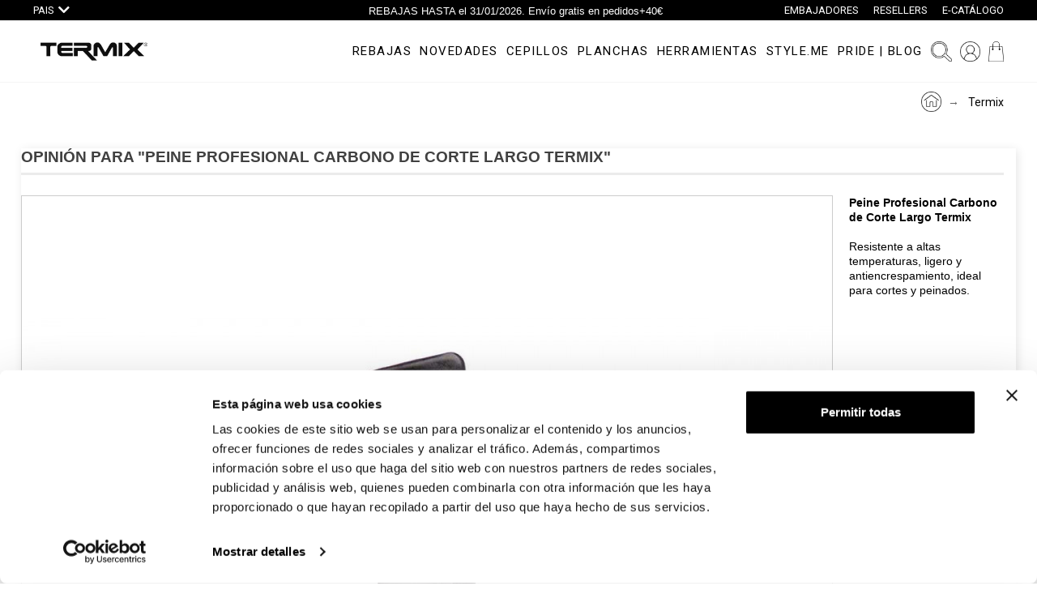

--- FILE ---
content_type: text/css
request_url: https://termix.net/es/themes/termixb2c/assets/css/theme.css
body_size: 37505
content:
html {
  box-sizing: border-box;
}
body, html {
  height:100%;
  margin: 0;
  min-height:100%;
  padding: 0;
}
body {
  background: #fff;
  font: normal 16px/22px Georgia, "Times New Roman"
}
a, a:active, a:visited {
  color:#333;
  text-decoration:none
}
a:hover {text-decoration:none;}

h1, h2, h3 {
  font-weight: normal;
}
h4, h4 a {
  font-size: 20px;
  line-height:28px;
}

*,
*:before,
*:after {
  box-sizing: inherit;
}

blockquote:before,
blockquote:after,
q:before,
q:after {
  content: "";
}

blockquote,
q {
  quotes: "" "";
}

ul,
ol {
  margin: 0 0 1em 1em;
  -webkit-margin-before: 1em;
  -webkit-margin-after: 1em;
  -webkit-margin-start: 0px;
  -webkit-margin-end: 0px;
  -webkit-padding-start: 30px;
}

ul {
  list-style: disc;
  margin: 0;
  padding: 0;
  list-style-position: inside;
}

ol {
  list-style: decimal;
}

li > ul,
li > ol {
  margin-bottom: 0;
  margin-left: 1em;
}

dt {
  font-weight: bold;
}

dd {
  margin: 0 1.5em 1.5em;
}

img {
  height: auto; /* Make sure images are scaled correctly. */
  max-width: 100%; /* Adhere to container width. */
}
h1,
h2,
h3,
h4,
h5,
h6 {
  clear: both;
}

p {
  margin-bottom: 1.5em;
}

dfn,
cite,
em,
i {
  font-style: italic;
}

blockquote {
  margin: 0 1.5em;
}
table {
  margin: 0 0 1.5em;
  width: 100%;
}

.hidden {display: none}
.dib {display: inline-block;vertical-align: top;}
.db  {display:block}
.fl  {float: left}
.fr  {float: right}
.oh  {overflow: hidden}
.cp {cursor: pointer}
.relative {position: relative}
.m-0 {margin:0}
.dd_container, .absolute {position: absolute}
.ellipsis {
  overflow: hidden;
  text-overflow: ellipsis;
  white-space: nowrap;
  display: block !important
}
.flex-container {
  display: flex
}
.grid-container {
  display: grid
}
.align-items-center {
  align-items: center
}
.justify-content-center {
  justify-content: center
}
.justify-content-left {
  justify-content: flex-start
}
.justify-content-right {
  justify-content: flex-end
}
.flex-column {
  flex-direction: column
}
.space-between {
  justify-content:space-between
}
.flex-grow1 {
  flex-grow: 1
}
.text-center {
  text-align: center
}
.text-left {
  text-align: left
}
.text-right {
  text-align: right
}
.transparent {
  opacity:0;
}
.horizontal-list ul > li {
  display: inline-block;
  margin-right: 20px
}
.button, button {
  background-color:#7a7975;
  border:none;
  color:#fff;
  cursor: pointer;
  line-height:1.5em;
  padding:7px 15px;
  text-align:center;
  transition: all 0.2s ease-in-out;
  margin: 0;
}
.button:hover, button:hover {
  background-color:#e1423c;
}

.header-top > .flex-container {
  align-items:center;
}
  .header-top ul {
    margin: 0;
    padding: 0;
    list-style: none;
  }

#pattern .page-width,
.menu_width,
.flexmenu_ul,
#product .content-wrapper .product-page-col.page-width {
  margin:0 auto;
  width:90%;
}
#index .main-content {padding-top: 30px}
.main-content #content .page-width,
#pattern .page-width .page-width {
  width:100%;
}
.svgic {
  display: inline-block;
  fill: currentColor;
  height: 20px;
  pointer-events: none;
  vertical-align: top;
  width: 20px;
}
.smooth02{transition:all .2s ease-in-out}
.smooth05{transition:all .5s ease-in-out}
.in_progress {
  background-image: url("../svg/loader.svg") !important;
  background-repeat:no-repeat !important;
  background-position: 50% 50%;
  background-size: cover;
  -webkit-animation: rotation 1s ease-in-out infinite;
          animation: rotation 1s ease-in-out infinite;
}
@-webkit-keyframes rotation{
    0%{-webkit-transform: rotate(0deg);}
    100%{-webkit-transform: rotate(360deg);}
}
@keyframes rotation{
    0%{transform: rotate(0deg);}
    100%{transform: rotate(360deg);}
}

.s-link:hover {color:#111}
.header-main > div {
  height: 150px;
  align-items:center
}
#header .cart-preview .body,
.in_progress svg {
  display: none
}

.header-top > div > div {
  margin-left: 70px;
}
.header-top > div > div:first-child,
.header_user li,
.header_logo,
.user-select {
  margin: 0
}
.dd_container {
  display:none;
  background:#fff;
  color:#4e4e4e;
  min-width:200px;
  z-index: 99;
}
.dd_container:not(.pk-sub-menu) li {
  display: block;
  float: none;
  margin:-1px 0 0;
  overflow: hidden;
  padding: 10px 10px 10px 20px;
  position: relative;
  width:auto;
  border:1px solid #f2f2f2;
  text-align: left;
}
.dd_helper{
  position: absolute;
  top:0;
  width:100%;
  display: none;
}
.dd_el:hover .dd_helper{
  display: block;
}
.dd_container:not(.pk-sub-menu) li:hover {
  background-color: #313537;
  border-color: #313537;
  color:#fff;
}
.dd_view {
  background:#fff;
  border:1px solid rgba(0,0,0,0.08);
  box-shadow: 1px 1px 3px 0px rgba(0, 0, 0, 0.08),inset 0px 1px 1px 0px rgba(255, 255, 255, 0.95);
}
.opt-list.dd_container {
  border:none;
}
.user-select li {
  text-transform: uppercase
}
.user-select li:first-child {
  border-top-color:#000
}
.user-select > div {
  z-index: 99
}
.user-select li a {color:inherit}
.lang-select li img {margin-right: 10px;}

.lang-select .dd_container,
.curr-select .dd_container{
  left: 50%;
  transform: translateX(-50%);
}
.currencies li {cursor: pointer}

.header_user {
  padding-top:0px;
  margin:0;
  list-style: none;
}
.header_user li .svgic {display: none;}
.header_user .svgic-login {margin-top: 8px}
.header_logo span.logo{
  font: normal 38px/1em Georgia;
  letter-spacing: 0.1em;
}
.header_logo img.logo {
  max-width:100%;
  max-height:100%;
  width:auto;
  height: auto;
}
.logo-center .header_logo {
  text-align:center
}

#index.header-absolute #header {
  position: absolute;
  width: 100%;
  left:0;
  top:0;
  z-index: 9;
}
body:not(#index) .header-1 {
  border-bottom: 2px solid #313537
}
.header-1 .logo-left .header-nav {order:1}
.header-1 .logo-left .header_logo {order:0; text-align:left; flex-grow:1}
.header-1 .logo-left .search_widget {order:2}
.header-1 #search_widget form {justify-content: flex-end}
.header-1 #pk_top_menu {height: 100%}
.logo-left .flexmenu-container,
.logo-left #pk_top_menu {order:1}
.logo-left .header-right-side {order:2;flex-grow:0}

.header-top a {color:inherit}

/* HEADER 1 */
.header-1 .pk-menu-horizontal > ul {padding: 0}
.header-1 .header-top .page-width > div:first-child,
.header-1 .logo-center .header_logo  {
  flex-grow:1
}
.header-1 .header-top {
  border-bottom:1px solid rgba(0,0,0,0.08);
}
.header-1 .flexmenu-container,
.header-1 #pk_top_menu,
.header-1 .header-right-side {
  width:40%;
}
.header-1 .logo-left .flexmenu-container,
.header-1 .logo-left #pk_top_menu,
.header-1 .logo-left .header-right-side {
  width:auto;
}
.header-1 .logo-left .flexmenu-container,
.header-1 .logo-left #pk_top_menu {
  margin-right: 30px;
}
.header-1 .header-nav {
  display:flex;
  justify-content: flex-end;
}
.header-1 .header-nav > div {
  margin-left: 60px;
}
.header-1 .header-nav > div:first-child {
  margin: 0;
}
.header-1 #search_widget {
  position: absolute;
  top:0;
  right:0;
  opacity:0;
  z-index: -1;
  width: 100%;
}
.header-1 .header-right-side {padding: 11px 0;}
.header-1 .flexmenu > ul {margin-left: 0;}
.header-1 .sticky .flexmenu {
  margin: 0 auto;
  max-width: 1500px;
}
.header-1 .sticky .flexmenu_ul {margin-left: 25px;}
@media (max-width:1023px) {
  .header-1 .header-top > div > div:not(:first-child),
  .header-1 .pk_cl > ul > li:not(:first-child), .header-1 .header-nav > div {margin-left: 20px;}
}
@media (max-width:480px) {
  #header.header-1 .pk-menu-horizontal {width:100%;margin:0;}
}
@media (min-width:801px) {
  .product_list .product-miniature {
    width:23%;
    margin-right: 2.66%;
  }
  .view_grid .product-miniature:nth-child(4n+4) {
    margin-right: 0;
  }
}
@media (max-width:800px) and (min-width:501px){
  .left-section .product-image-link {
    width: 50%;
    float: left;
    margin-right: 5%;
  }
  .product_list .product-miniature {
    width:32%;
    margin-right: 3%;
  }
  #category .product-miniature:nth-child(3n+3) {
    margin-right: 0;
  }
}
@media (max-width:800px) {
  #pattern .page-width, .menu_width, .flexmenu_ul {
    width: 95%;
  }
  #header .header-main > .page-width {
    height:auto;
    padding-top: 30px;
    padding-bottom: 30px;
  }
  .header-1 .header-main .flexmenu .submenu {top:30px}
  .header-1 .flexmenu .menu-wrapper {padding-left: 20px; padding-right: 20px;}
  .header-1 .flexmenu-container,
  .header-1 #pk_top_menu {
    position: relative
  }
  #pattern .header-1 .header-main > .page-width {
    flex-direction:column;
    align-items:center;
  }
  .header-1 .flexmenu-container,
  .header-1 #pk_top_menu {
    order:3
  }
  .header-1 .flexmenu > ul,
  .header-1 .header-nav {justify-content:center; width: 100%}
  .header-1 .header-nav {margin-bottom:15px;}
  .header-1 #search_widget {
    position: relative;
    top:auto;
    right:auto;
    opacity:1;
    z-index: 1;
    width: 100%;
    max-width: 488px;
  }
  #header.header-1 .header_user {margin-left:0}
  .header-1 .header_logo {margin:0 0 20px}
  .header-1 .flexmenu-container, .header-1 #pk_top_menu, .header-1 .header-right-side,
  body .products-sort-order .select-title,
  body .products-sort-order .dropdown-menu,
  .header-1 .flexmenu .menu_width {width: 100%}
  .header-1 #search_widget > form {
    width:100%;
    height: 42px;
  }
  .header-1 .pk_customlinks,
  #header.header-1 .header-nav .blockcart {font-size: 12px; letter-spacing: 0; margin:0}
  .header-1 .main-search-link {display: none}
  .header-1 .icon_menu {margin: 0 auto 10px}
  #pattern .footer-main {padding: 40px 0}
  .products-selection .col-md-6,
  .products-selection .sort-by-row,
  .products-sort-order {
    width: 100%;
    margin: 0;
    padding:0
  }
  body .view_list .product-thumbnail {
    min-width:180px
  }
  body #pattern .view_list .product-miniature {margin-bottom: 30px;}
  #category #pattern #left-column #search_filters_wrapper {margin: 0}
}
@media (max-width:500px) {
  .header-1 .header-short-message {display: none}
  .header-1 .header-top > .page-width {padding: 0;justify-content: center;}
  .header-1 .pk_cl li {position: static;}
  .header-1 .pk_cl .dd_container {width: 100%; left:0;transform: translateX(0);}
  #header.header-1 .header-nav .blockcart .header {position: static}
  .header-1 #desktop_cart .shopping_cart {max-width:100%;right: 50%;transform: translateX(50%);}
}

/* HEADER 2 */
.header-2 .header-top .page-width > div:first-child,
.header-2 .logo-center .header_logo  {
  flex-grow:1;
}
.header-2 .header-top {
  border-bottom:1px solid rgba(0,0,0,0.08);
}
.header-2 .logo-left .flexmenu-container,
.header-2 .logo-left #pk_top_menu,
.header-2 .logo-left .header-right-side {
  width:auto;
}
.header-2 .logo-left .flexmenu-container,
.header-2 .logo-left #pk_top_menu {
  margin-right: 30px;
}
.header-2 .header-nav {
  display:flex;
  justify-content: flex-end;
}
.header-2 .header-nav > div,
.header-2 .icons-true .pk_cl > ul > li {
  margin-left: 36px;
}
.header-2 #search_widget {
  position: relative;
  width: 100%;
  max-width:400px
}
.header-2 .header-nav > div:first-child {
  margin: 0;
}
.header-2 .header-right-side {
  padding: 11px 0;
  flex-grow:1;
  display:flex;
  justify-content:flex-end;
  align-items:center;
}
.header-2 .header-nav .svgic {
  width:17px;
  height:17px;
}
.header-2 .header-nav #desktop_cart .svgic {
  width: 19px;
  height: 19px;
}
#header #desktop_cart .remove-product svg {
  color:#444;
  width:10px;
  height:10px;
}
#header #desktop_cart .remove-product:hover svg {color:#000}
.header-2 #top-menu > li:first-child > a{
  padding-left: 0
}
@media (min-width:1800px) {
  .header-2 #search_widget {margin-right: 50px;}
}
@media (max-width:800px) {
  .header-2 .header-main > .page-width {
    flex-direction: column;
    align-items: flex-start;
    height: auto;
    padding: 30px 0;
  }
  .header-2 .header-right-side {
    justify-content:flex-start;
    width: 100%;
  }
  .header-2 #search_widget {max-width: 488px}
  .header-2 .header_logo {margin-bottom: 15px; align-self:center}
  .header-2 .header-short-message {display: none}
  .header-2 .header-top > div > div {margin-left: 0px;}
  .header-2 .header-top > .page-width {justify-content:space-around}
}
@media (max-width:500px) {
  .header-2 .header-right-side {
    flex-direction:column;
  }
  .header-2 #search_widget {
    margin-bottom: 20px;
  }
  .header-2 .pk_cl li:first-child {margin-left: 0;}
  .header-2 .header-nav {
    position: relative;
    width: 100%;
    justify-content: center
  }
  .header-2 .pk_cl li {position: static;}
  .header-2 .pk_cl .dd_container {width: 100%; left:0;transform: translateX(0);}
  .header-2 .header-top {font-size: 12px; letter-spacing: 0;}
  .header-2 #desktop_cart .header {position: static;}
  .header-2 .shopping_cart {width: 100%;}
  #wrapper {flex-direction:column}
  #wrapper #left-column {order:2}
  #wrapper .content-wrapper {order:1}
  #pattern .footer-main .page-width > div {
    width:100%;
    margin: 0 0 40px;
  }
  #pattern .footer-main {
    padding: 30px;
  }
}

/* HEADER 3 */
.header-3 .header_logo {
  flex-grow:1
}
.header-3 .header-top {
  border-bottom:1px solid rgba(0,0,0,0.08);
}
.header-3 .header-nav {
  display:flex;
  justify-content: flex-end;
  margin-left: 40px
}
.header-3 .header-nav > div {
  margin-left: 40px;
}
.header-3 #search_widget {
  position: relative;
  width: 100%;
  max-width:400px
}
.header-3 .header-nav > div:first-child {
  margin: 0;
}
.header-3 .header-right-side {
  padding: 11px 0;
  flex-grow:1;
  display:flex;
  justify-content:flex-end;
  align-items:center;
}
.header-3 .header-nav .svgic {
  width:16px;
  height:16px;
}
.header-3 .flexmenu > ul {
  justify-content:flex-start
}
@media (min-width:1800px) {
  .header-3 #search_widget {margin-right: 20px;}
}
@media (max-width:800px) {
  #header.header-3 {height:auto !important;}
  .header-3 .header-main > .page-width {
    flex-direction: column;
    align-items: flex-start;
    height: auto;
    padding: 30px 0;
  }
  .header-3 #search_widget {max-width: 488px;margin: 0 auto 25px}
  .header-3 .header_logo {margin-bottom: 15px; align-self:center}
  .header-3 .header-nav {justify-content:center; position: relative; margin:0;}
  .header-3 .pk_cl li:first-child {margin-left: 0;}
  .header-3 .pk_cl .dd_container {width: 100%; max-width:300px}
  #header.header-3 .header-nav .blockcart .header, .header-3 .pk_cl li {position: static}
  .header-3 #desktop_cart .shopping_cart {max-width:100%;right: 50%;transform: translateX(50%)}
}
@media (min-width:1200px) {
  .header-3 #search_widget input[type="text"] {width:400px}
}
#header .headerbuilder .header-3 .svgic {width:18px;height:18px}
/* HEADER #4 */
.header-4 {margin-bottom: 30px;}
.header-4 .logo-left .header-nav {order:1}
.header-4 .logo-left .header_logo {order:0; text-align:left; flex-grow:1}
.header-4 .logo-left .search_widget {order:2}
.header-4 .header-top .page-width > div:first-child,
.header-4 .logo-center .header_logo  {
  flex-grow:1
}
.header-4 .header-top {
  border-bottom:1px solid rgba(0,0,0,0.08);
}
.header-4 #search_widget,
.header-4 .header-right-side {
  width:300px;
}
.header-4 .logo-left .flexmenu-container,
.header-4 .logo-left #pk_top_menu,
.header-4 .logo-left .header-right-side {
  width:auto;
}
.header-4 .logo-left .flexmenu-container,
.header-4 .logo-left #pk_top_menu {
  margin-right: 30px;
}
.header-4 .header-nav {
  display:flex;
  justify-content: flex-end;
}
.header-4 .header-nav > div {
  margin-left: 40px;
}
.header-4 .header-nav > div:first-child {
  margin: 0;
}
.header-4 .header-right-side {padding: 11px 0;}
.header-4 .flexmenu > ul {margin-left: 0; justify-content:center}
.header-4 #search_widget {max-width:300px; position: relative;}
.header-4 #search_widget input[type="text"] {float: none}
.header-4 .flexmenu, .header-4 #top-menu {border-bottom:4px solid #333; margin-bottom:2px;}
.header-4 .flexmenuitem > a {margin-bottom: 20px;}
.header-4 .flexmenu-container,
.header-4 #pk_top_menu {
  border-bottom:1px solid #b0b0b0;
  height: auto;
}
.header-4 .top-menu {justify-content: center}
.header-4 .flexmenu_ul {width: 100%}
.header-4 .header-main2 {border-bottom:1px solid #b0b0b0;}
.header-4 .sticky {left: 50%;transform: translateX(-50%)}
.header-4 .sticky .flexmenuitem > a {margin-top: 20px;}
#header.header-4 .flexmenu-container.sticky {padding: 0;}
#header.header-4 .header-nav .blockcart .header svg {width:17px; height:17px}
.header-4 .sticky .flexmenu > ul {max-width: 100%;}
@media (min-width:1024px) {
  body .pk-menu-horizontal li.level-1 > a {padding: 15px 15px}
}
@media (max-width:1023px) {
  #pattern .header-4 .header-main > .page-width {
    padding-left: 0;
    padding-right: 0;
  }
  .header-4 .header-top > div > div:not(:first-child),
  .header-4 .pk_cl > ul > li:not(:first-child), .header-4 .header-nav > div {margin-left: 20px;}
}
@media (max-width:800px) {
  #pattern .page-width, .menu_width, .flexmenu_ul {
    width: 95%;
  }
  #header .header-main > .page-width {
    height:auto;
    padding: 30px 0;
  }
  .header-4 .header-main .flexmenu .submenu {top:30px}
  .header-4 .flexmenu .menu_width {width: 100%;}
  .header-4 .flexmenu .menu-wrapper {padding-left: 20px; padding-right: 20px;}
  .header-4 .flexmenu-container,
  .header-4 #pk_top_menu {
    position: relative;
  }
  #pattern .header-4 .header-main > .page-width {
    flex-direction:column;
    align-items:center;
  }
  .header-4 .flexmenu-container, .header-4 #pk_top_menu {
    order:3
  }
  .header-4 .flexmenu > ul,
  .header-4 .header-nav {justify-content:center; width: 100%;}
  .header-4 #search_widget {
    position: relative;
    top:auto;
    right:auto;
    opacity:1;
    z-index: 1;
    width: 100%;
  }
  #header.header-4 .header_user {margin-left: 0;}
  .header-4 .header_logo {margin:0 0 20px}
  .header-4 .flexmenu-container, .header-4 #pk_top_menu, .header-4 .header-right-side {width: 100%;}
  .header-4 #search_widget {
    max-width: 488px;
    margin: 20px auto;
    width:100%;
  }
  .header-4 #search_widget > form {
    width:100%;
    height: 42px;
  }
  .header-4 .pk_customlinks,
  #header.header-4 .header-nav .blockcart {font-size: 12px; letter-spacing: 0; margin: 0;}
  .header-4 .main-search-link {display: none;}

}
@media (max-width:500px) {
  .header-4 .header-short-message {display: none;}
  .header-4 .header-top > .page-width {padding: 0;justify-content: center;}
  .header-4 .pk_cl li {position: static;}
  .header-4 .pk_cl .dd_container {width: 100%; left:0;transform: translateX(0);}
  #header.header-4 .header-nav .blockcart .header {position: static;}
  .header-4 #desktop_cart .shopping_cart {max-width:100%;right: 50%;transform: translateX(50%);}
}

/* HEADER 5 */
.header-5 .header_logo {
  flex-grow:1
}
.header-5 .header-top {
  border-bottom:1px solid rgba(0,0,0,0.08);
}
.header-5 .header-nav {
  display:flex;
  justify-content: flex-end;
}
.header-5 .header-nav > div {
  margin-left: 40px;
}
.header-5 #search_widget {
  position: relative;
  width: 100%;
  max-width:260px
}
.header-5 .header-nav > div:first-child {
  margin: 0;
}
.header-5 .header-right-side {
  padding: 11px 0;
  flex-grow:1;
  display:flex;
  justify-content:flex-end;
  align-items:center;
}
.header-5 .header-nav .svgic {
  width:19px;
  height:19px;
  transform: scale(0.8);
}
.header-5 .header-nav {margin-left: 10px;}
.header-5 .flexmenu-container, .header-5 #pk_top_menu {margin-right: 20px;}
.header-5 .flexmenu > ul {
  justify-content:flex-start;
  margin-right: 30px;
}
body:not(#index) .header-5 {
  border-bottom: 2px solid #313537
}
body .header-5 .flexmenu > ul > li > a {padding: 0 35px;}
@media (max-width:500px) {
  #header .header-main > .page-width {
    flex-direction: column;
  }
  .header-5 .icons-true .pk_cl > ul > li,
  .header-5 .header-nav > div {margin: 0 15px;}
  .header-5 .header-nav {margin: 20px 0 0 0}
  .header-5 .flexmenu > ul.flexmenu_ul {margin-top:90px}
}

/* HEADER 6 */
.header-6 .header_logo {
  flex-grow:1
}
.header-6 .header-top {
  border-bottom:1px solid rgba(0,0,0,0.08);
}
.header-6 .header-nav {
  display:flex;
  justify-content: flex-end;
}
.header-6 #search_widget {
  position: relative;
  width: 30%;
  max-width:450px
}
.header-6 #search_widget .svgic {right:0}
.header-6 #search_widget input[type="text"] {
  text-transform: uppercase;
  font-family: 'Archivo Narrow';
  font-size: 12px;
  letter-spacing: 0.15em;
  padding-top: 11px;
  padding-bottom: 11px;
}
.header-6 .icons-true .pk_cl > ul > li,
.header-6 .header-nav > div {margin-left: 30px;}
.header-6 .header-nav > div:first-child {
  margin: 0;
}
.header-6 .header-right-side {
  padding: 11px 0;
  flex-grow:1;
  display:flex;
  justify-content:flex-end;
  align-items:center;
}
.header-6 .header-nav .svgic {
  width:19px;
  height:19px;
  transform: scale(0.8);
}
.header-6 .sticky {left: 50%;transform: translateX(-50%)}
.header-6 .header-nav {margin-left: 10px;}
.header-6 .flexmenu-container, .header-6 #pk_top_menu {margin-right: 20px;}
.header-6 .flexmenu > ul {
  justify-content:flex-start;
  margin-right: 30px;
}
body:not(#index) .header-6 {
  border-bottom: 2px solid #313537
}
body .header-6 .flexmenu > ul > li > a {padding: 0 40px;}
.header-6 .header-bottom {
  background:#313537;
  color:#e2e2e2;
}
.header-6 .header-bottom .page-width{
  height: 44px;
  display:flex;
  align-items:center;
  justify-content: space-between
}
@media (max-width:768px) {
  .header-6 .header-main > div {
    flex-direction: column;
  }
  .header-6 .header-main > .flexmenu-container,
  .header-6 .header-main > #pk_top_menu {
    margin-right: 0;
  }
  .header-6 .header-nav {
    margin:0;
  }
  .header-6 .icons-true .pk_cl>ul>li, .header-6 .header-nav>div {
    margin:0 15px;
  }
  .header-6 .pk_customlinks > ul > li,
  #header.header-6 .header-nav .blockcart .header {
    position:static
  }
  .header-6 .flexmenu > ul.flexmenu_ul {top:90px}
  .header-6 .header-main .pk_customlinks .dd_container,
  .header-6 .header-main .icons-true #desktop_cart .shopping_cart {top:157px !important}
  .header-6 .header-bottom > .flex-container {flex-direction: column;height:auto}
  .header-6 .header-bottom > .flex-container > *, .header-6 #search_widget {width:100%;}
  .header-6 .header-bottom .ps_categorytree .module-title,
  .header-6 .header-bottom #search_widget {border:none; padding:0}
  .header-6 .header-bottom .ps_categorytree,
  .header-6 .header-bottom #custom-text {padding:15px 0 15px 20px; text-align:left}
}

/* HEADER 7 */
.header-7 .header-nav {
  display:flex;
  justify-content: flex-end;
}
.header-7 .header-right-side {
  padding: 11px 0;
  flex-grow:1;
  display:flex;
  justify-content:flex-end;
  align-items:center;
}
.header-7 .icon-element {
  flex-direction: column;
}
#header.header-7 .dd_container {top:100% !important;}
@media (max-width:800px) {
  .header-2 .header-main > .page-width {
    flex-direction: column;
    align-items: flex-start;
    height: auto;
    padding: 30px 0;
  }
  .header-2 .header-right-side {
    justify-content:flex-start;
    width: 100%;
  }
  .header-2 #search_widget {max-width: 488px;}
  .header-2 .header_logo {margin-bottom: 15px; align-self:center}
  .header-2 .header-short-message {display: none;}
  .header-2 .header-top > div > div {margin-left: 0px;}
  .header-2 .header-top > .page-width {justify-content:space-around}
}
@media (max-width:500px) {
  .header-2 .header-right-side {
    flex-direction:column;
  }
  .header-2 #search_widget {
    margin-bottom: 20px;
  }
  .header-2 .pk_cl li:first-child {margin-left: 0;}
  .header-2 .header-nav {
    position: relative;
    width: 100%;
    justify-content: center
  }
  .header-2 .pk_cl li {position: static;}
  .header-2 .pk_cl .dd_container {width: 100%; left:0;transform: translateX(0);}
  .header-2 .header-top {font-size: 12px; letter-spacing: 0;}
  .header-2 #desktop_cart .header {position: static;}
  .header-2 .shopping_cart {width: 100%;}
  #wrapper {flex-direction:column}
  #wrapper #left-column {order:2}
  #wrapper .content-wrapper {order:1}
  #pattern .footer-main .page-width > div {
    width:100%;
    margin: 0 0 40px;
  }
  #pattern .footer-main {
    padding: 30px;
  }
}
#search_widget input[type="text"] {
  width:100%;
  max-width: 488px;
  line-height: 20px;
  padding: 9px 20px;
  border-radius:20px;
  margin:0;
  border:1px solid #f2f2f2;
  float: right;
  color:inherit;
  font-size: 14px;
  font-family: Roboto, Arial;
  letter-spacing: 0.025em;
}
.show-search #search_widget,
.show-search-2 #search_widget {
  display: block;
  opacity:1;
  z-index: 9;
}
#search_widget .svgic {
  position: absolute;
  width: 16px;
  height: 16px;
  top:calc(50% - 8px);
  right:30px;
}
#search_widget button {
  position: absolute;
  top:0;
  right:0;
  width:50px;
  height:100%;
  text-indent:-9999px;
  overflow: hidden;
  opacity:0;
}
#content #search_widget {
  width: 300px;
  margin: 0 auto;
  height: 40px;
  position: relative;
}
#search_widget.popup_search {
  position: absolute;
  top: 50%;
  z-index: 99999;
  left: 50%;
  transform: translate(-50%, -50%);
  max-width: 800px;
  width:90%;
}
#search_widget.popup_search input[type="text"] {
  width:100%;
  max-width: 100%;
  padding: 30px;
  font-size: 20px;
  background-position: 100% 50%;
}
#search_widget.popup_search .svgic {
  height: 50%;
  top:50%;
  width:auto;
  max-width: 10%;
  transform: translateY(-50%);
  right: 0
}
#search_widget.popup_search button {
  width:auto;
  max-width: 10%;
  padding: 0 20px
}
.gs-popup-search .pk_search_result .mini-product .thumbnail {
  width:150px;
}
#search_widget:not(.popup_search) .search-no-result {
  position: absolute;
  font-size: 13px;
}
.gs-popup-search .pk_search_result {
  max-width: 800px;
  z-index: 999;
  border:1px solid #eee;
  border-top:none;
  width:100%;
}
.gs-popup-search .pk_search_result .product-title {
  margin: 25px 0 20px;
  font-size: 20px;
}
.gs-popup-search #search_widget input[type="text"] {border-radius:0;}
.fadeContent {
  content:"";
  position: fixed;
  top:0;
  left:0;
  width:100%;
  height: 100%;
  background: rgba(0,0,0,0.7);
  z-index: 99;
}
.shopping_cart {
  right:0;
  width:350px;
}
.shopping_cart .indent {
  padding: 30px 25px;
}
.shopping_cart .indent > .flex-container {
  padding-top: 28px;
}
.shopping_cart .cart-total {
  flex-grow:1;
  font-size: 13px;
  color:#444;
  flex-direction:column;
  justify-content:center;
  display:flex;
}
.shopping_cart .cart-total > div {
  line-height: 24px;
}
.shopping_cart .cart-button {
  width:120px
}
.shopping_cart .cart-button .btn {
  width: 100%;
  display: block;
  font-size: 0.8rem;
  text-transform: uppercase;
  font-family: inherit;
  letter-spacing: 0.1em
}
.shopping_cart .remove-product {
  position: absolute;
  top:0;
  right:0;
  color:#333
}
.shopping_cart .remove-product .svgic {
  width: 13px;
  height: 13px;
}
.shopping_cart .price span {font-style: normal;}
.shopping_cart .cart-button .btn:first-child {
  margin-bottom: 10px;
}
/* SIDEBAR */
.sidebar {
  font-size: 0.9375em;
}
.sidebar > *{
  margin-top: 50px;
}
.sidebar > .rev_slider_wrapper {
  margin-top: 50px !important;
}
.sidebar > *:first-child {
  margin-top: 0;
}
.sidebar .module-title {
  border-bottom:2px solid #313537;
  margin: 0;
  padding-bottom: 20px;
  display:flex;
}
.sidebar section ul {
  margin: 0;
  padding: 0;
}
.sidebar section ul li {
  border-top:1px solid #f3f3f3;
  padding: 10px 0 10px 10px;
}
.sidebar section ul ul {
  font-size: 15px;
}
.sidebar section ul ul li {
  padding: 5px 0 5px 10px;
}
.sidebar section ul li:first-child {
  border-top:none;
  padding-top: 0;
}
.sidebar section ul li.root_li {padding: 0; border:none}
.root_li ul li div {display:none}
.cat_desc {line-height: 18px}
.cat_desc p {margin:0;}
.ps_categorytree .module-body {
  border-top: 1px solid #313537;
  margin-top: 1px;
  padding-top: 10px;
}
.ps_categorytree .category-tree li {
  position: relative;
  padding: 10px 0 10px 9px;
}
.root_li li:last-child img {width:16px;}
.header-bottom {
  font-size: 12px;
  color: #e2e2e2;
  letter-spacing: 0.15em;
}
.header-bottom .ps_categorytree {
  height: 100%;
  width: 30%;
  max-width: 400px;
}
.header-bottom .ps_categorytree .module-title {
  margin: 0;
  color:inherit;
  height: 100%;
  display: flex;
  align-items: center;
  cursor: pointer;
  font-size: inherit;
  letter-spacing: inherit;
  padding-right: 40px;
  border-right:1px solid rgba(214,214,214,0.1);
}
.header-bottom #search_widget {
  border-left:1px solid rgba(214,214,214,0.1);
}
.header-bottom .ps_categorytree .module-title .svgic {width: 17px;height: 17px;}
.header-bottom .ps_categorytree .module-body {
    display: none;
    position: absolute;
    background: #fff;
    width: 100%;
    max-width:400px;
    padding: 0;
    z-index: 99;
}
.header-bottom .ps_categorytree .category-tree ul {
  margin: 0;
  list-style: none;
}
.header-bottom .ps_categorytree .category-tree .root_li {
  padding: 0;
}
.header-bottom .ps_categorytree li {
  color:#333;
}
.header-bottom .ps_categorytree .category-tree .root_li li svg {
  width:15px;
  height:15px;
}
.header-bottom .ps_categorytree .category-tree .root_li li {
  padding: 10px 30px;
  font-size: 15px;
  letter-spacing: 0;
}
.header-bottom .ps_categorytree .category-tree .root_li li:hover {
  background-color:#f5f5f5
}
.header-bottom .ps_categorytree .category-tree .root_li li div {
  display: none;
  padding-left: 10px;
  padding-right: 10px;
}
.header-bottom .ps_categorytree .category-tree .root_li li div li {
  padding-left: 0;
  padding-right: 0;
}
.header-bottom #custom-text {background:none;margin:0; padding:0;}
.ps_categorytree .category-tree .root_li li div {
  padding-top: 10px;
}
.ps-li-container,
.catmenu-trigger {
  align-items:center;
}
.ps-li-container > a:first-child,
.sidebar .module-title span,
.header-bottom .ps_categorytree .module-title span {
  flex-grow:1
}
.cat_menu_thumb .svgic {width:16px; height: 16px;}
.module-body, .sidebar .widget-inner {
  padding: 25px 0 0 0;
}
.sidebar ul {
  list-style: none;
  margin: 0;
}
.sidebar .menu ul li {
  font-size: 15px;
  line-height: 1em;
  border-bottom:1px solid #f3f3f3;
  padding: 15px 9px;
  position: relative;
}
.menu .menu-images-container {
  position: absolute;
  top:15px;
  right:0;
}
/* PRODUCT GRID */

@supports (display: grid) {
  .view_grid .product_list .grid-container > article {
    width:100%;
    margin-right:0
  }
  .view_grid .product_list .grid-container {
    grid-template-columns: repeat(auto-fill, minmax(200px, 1fr));
    grid-column-gap: 40px
  }
  .product-grid-2 .view_grid .product_list .grid-container {grid-template-columns: repeat(auto-fill, minmax(350px, 1fr))}
  .product-grid-3 .view_grid .product_list .grid-container {grid-template-columns: repeat(auto-fill, minmax(250px, 1fr))}
  .product-grid-4 .view_grid .product_list .grid-container {grid-template-columns: repeat(auto-fill, minmax(200px, 1fr))}
  .product-grid-5 .view_grid .product_list .grid-container {grid-template-columns: repeat(auto-fill, minmax(170px, 1fr))}
  .product-grid-6 .view_grid .product_list .grid-container {grid-template-columns: repeat(auto-fill, minmax(150px, 1fr))}
}
@supports not (display: grid) {
  .product-grid-6 .view_grid .product_list .grid-container > article {width:16%}
  .product-grid-5 .view_grid .product_list .grid-container > article {width:19%}
  .product-grid-4 .view_grid .product_list .grid-container > article {width:24%}
  .product-grid-3 .view_grid .product_list .grid-container > article {width:32%}
  .product-grid-2 .view_grid .product_list .grid-container > article {width:49%}
  @media (max-width:1024px) {
    .product-grid-6 .view_grid .product_list .grid-container > article {width:32%}
    .product-grid-5 .view_grid .product_list .grid-container > article {width:32%}
    .product-grid-4 .view_grid .product_list .grid-container > article {width:47%}
    .product-grid-3 .view_grid .product_list .grid-container > article {width:47%}
    .product-grid-2 .view_grid .product_list .grid-container > article {width:47%}
  }
}
.products {
    display: flex;
    flex-wrap: wrap;
}
#products .products {
    justify-content: space-around;
}
.view_list .grid-container > article {width:100%}
/* PRODUCT LIST */
.view_list #js-product-list .product-miniature {
  width:100%;
}
.view_list .thumbnail-container {
  display:flex;
}
.view_list .product-desc-wrap {
  display:flex;
  flex-direction:column;
  padding: 30px 80px 0 0;
}
.view_list .product-description-short {
  display: block;
  margin-bottom: 20px;
  font-size: 14px;
  line-height: 1.5em;
}
.view_list .product-thumbnail {
  min-width:220px;
  width:220px;
  margin-right: 30px;
  margin-bottom: 0;
  align-self:flex-start;
}
.view_list .short-desc {
  clear: both;
  width: 100%;
}
.view_list .product-flags {
  right:auto;
  left:10px
}
.pm-details-layout1 .view_grid .product-miniature .product-title {
  width: 70%;
  float: left;
}
.pm-details-layout1 .view_grid .product-miniature .product-price-and-shipping {
  width: 30%;
  flex-direction: column;
  align-items: flex-end;
  padding-right: 2px;
  right: 0;
  position: absolute;
}
.pm-details-layout1 .view_grid .product-miniature .product-price-and-shipping > span {margin: 0}

.pm-details-layout2 .view_grid .product-description {
  display:flex;
  flex-direction:column;
}
.pm-details-layout2 .view_grid .product-description .hook-reviews {order:1;position: absolute;right: 0;}
.pm-details-layout2 .view_grid .product-description .product-brand {order:2; width:calc(100% - 70px)}
.pm-details-layout2 .view_grid .product-description .product-title {order:3}
.pm-details-layout2 .view_grid .product-description .product-price-and-shipping {order:4}
.pm-details-layout2 .view_grid .product-description .short-desc {order:5}

.pm-details-layout3 .view_grid .product-desc-wrap {display: flex; flex-direction: column;}
.pm-details-layout3 .view_grid .highlighted-informations {order:1}
.pm-details-layout3 .view_grid .product-description {order:2;margin: 0;}
.pm-details-layout3 .product-thumbnail {margin-bottom: 28px;}

.pm-details-layout4 .view_grid .product-description {display: flex; flex-direction: column;}
.pm-details-layout4 .view_grid .product-description .product-price-and-shipping {order:0}
.pm-details-layout4 .view_grid .product-description .product-title {order:1;margin-bottom: 15px;}
.pm-details-layout4 .view_grid .product-description .short-desc {order:2}
.pm-details-layout4 .view_grid .product-description .hook-reviews {order:3}

.pm-details-layout5 .view_grid .product-miniature .product-title {
  width: 60%;
  float: right;
}
.pm-details-layout5 .view_grid .product-miniature .product-price-and-shipping {
  width: 35%;
  flex-direction: column;
  align-items: flex-start;
  padding-right: 0;
  left: 0;
  position: absolute;
}
.pm-details-layout5 .view_grid .product-miniature .product-brand,
.pm-details-layout5 .view_grid .product-miniature .highlighted-informations,
.pm-details-layout5 .view_grid .product-miniature .hook-reviews {margin-left:40%;}
.pm-details-layout5 .view_grid .product-miniature .product-price-and-shipping > span {margin: 0}
.pm-details-layout5 .view_grid .product-miniature .product-description{position:relative;overflow: hidden;}
.pm-details-layout5 .view_grid .product-miniature .product-description:after {
  content:"";
  position:absolute;
  width:1px;
  height:100px;
  background: #f5f5f5;
  top:0;
  left:33%;
}

.view_list .product-description {display: flex; flex-direction:column}
.view_list .product-description .hook-reviews {order:5;}
.view_list .product-description .product-brand {order:1;}
.view_list .product-description .product-title {order:2;}
.view_list .product-description .product-price-and-shipping {order:4}
.view_list .product-description .short-desc {order:3}

#js-product-list > .flex-container {
  flex-wrap:wrap;
}
.products {
  display:flex;
  flex-wrap:wrap;
  justify-content:flex-start;
}

/* PRODUCT MINI */
.mini-product {
  margin-top: 20px;
}
.mini-product .price span {
  color: #aaa;
  font-size: 80%;
  font-style: italic;
}
.mini-product .product-title {
  font-family:inherit;
  font-size: 14px;
  line-height: 17px;
  color:inherit;
  margin-bottom: 10px;
  margin-right: 25px;
}
.mini-product .product-description {
  margin-top: 10px;
  flex-grow:1;
  width:calc(100% - 97px)
}
.product-description {
  max-width:1200px;
  margin: 0 auto;
}
.hook-reviews {
  clear:both;
  margin-bottom: 10px;
}
.mini-product:first-child {
  margin-top: 0;
}
.mini-product .thumbnail-container {
  display:flex;
}
.mini-product .thumbnail {
  min-width:77px;
  width:77px;
  margin: 0 20px 0 0;
}
.mini-product .thumbnail img {
  border:none;
}
.micro-product {
  margin-bottom: 40px;
}
.micro-product .thumbnail-container {
  display:flex;
}
.micro-product .product-description {
  padding-top: 10px;
}
.micro-product .product-desc-wrap {
  flex-grow:1
}
.micro-product .price {font-size:1.063em}
.micro-product .micro-product {font-size: 0.688em;}
.micro-product .thumbnail {
  width:100px;
  min-width:100px;
  margin-right: 20px;
  margin-bottom: 0;
  align-self:flex-start
}
@media (max-width: 979px) and (min-width: 768px) {
  .micro-product .thumbnail-container {
    flex-direction:column;
  }
  .micro-product .thumbnail {width: 100%;}
}
#left-column .product-miniature {
  margin: 0 0 30px;
}
.sidebar .product-miniature {
  width: 100%;
}
.view_list .product-miniature {
  margin-right: 0;
}
.product-thumbnail {
  margin-bottom: 23px;
  flex-wrap:wrap
}
.product-thumbnail > a {
  display: block;
  width: 100%;
}
.product-thumbnail img {
  width:100%;
  height: auto;
  display: block;
}
body .product-thumbnail .add {
  margin: 0;
}
.add.flex-container > *:not(:first-child) {margin-left: 35px}
.product-miniature .product-thumbnail .btn {
  height: 2.75rem;
  width: 2.75rem;
  padding:0;
  border:none;
  border-radius:50%;
  margin: 0 3px;
  display: flex;
  align-items: center;
  justify-content: center;
}
.product-thumbnail .btn .svgic {
  color:#fff;
  width:16px;
  height:16px;
  margin: 0 auto;
}
.product-brand {
  margin: 0 0 14px;
}
.product-title {
  margin: 0 0 12px;
}
.product-title a {
  color:inherit
}
.view_list .product-title {
  font-size: 20px
}
.price {
  font-size: 24px;
  line-height: 30px;
}
.view_list .price {
  font-size: 22px;
}
.product-flags {
  list-style: none;
  margin: 0;
  padding: 0;
  position: absolute;
  top:15px;
  right:15px;
  z-index: 3;
}
.alert_note{
  position: absolute; 
  color: #333;
  top: 100%;
  background: #fff; 
  text-align:center;
  z-index: 99;
  display:none;
  padding: 10px; 
  width: 150px; 
  border: 1px solid #ccc; 
  font-size: 11px;
  line-height: 16px;
}
.alert_note a{
  text-decoration: underline; 
}
.icon-button {
  font-size: 14px
}
.box-info-product .wrap_alert{
  padding-bottom: 20px;
}
.box-info-product .wrap_alert .alert_note{
  margin-left: 10px;
  width: 142px;
}
.icon-button svg {margin-right: 10px}
.icon-button .in_progress use {opacity:0}
.product-flags li {
  background:#313537;
  color:#fff;
  margin-bottom: 10px;
  font-size: 12px;
  line-height: 18px;
  padding: 4px 10px;
  text-align:center;
  font-family: Roboto, Arial;
  text-transform: uppercase;
  letter-spacing: 0.1em;
}
.product-flag.new {
  max-width:60px;
  margin-left: auto;
}
.product-flags .discount {display: none}
#product .product-page-col {padding: 0 15px}
#product .page-width.main-content{
  max-width:100%;
  width: 100%;
}
#product .product-flags {
  top:20px;
  right:20px;
}
.variant-links {
  display:flex;
  justify-content:flex-start;
  margin-bottom: 20px;
}
.variant-links a {
  width:10px;
  height: 10px;
  display: block;
  margin: 0 0 0 8px;
  text-indent: 100%;
  white-space: nowrap;
  overflow: hidden;
  border:1px solid transparent;
  border-radius:50%;
}
.variant-links a.white-color {
  border:1px solid rgba(0,0,0,0.15);
}
.variant-links a:first-child {
  margin-left: 0;
}
.product-description-short p {
  margin: 0;
}
.product-miniature .short-desc {
  margin-bottom: 1rem;
  white-space: normal;
}
.product-miniature .product-actions {
  overflow: hidden;
  opacity:0;
  transition: opacity .3s ease-out;
  position: absolute;
  top:calc(50% - 25px);
  left:0;
  width: 100%;
  height: 50px;
  display:flex;
  align-items:center;
  justify-content:center;
}
.product-miniature {
  margin-bottom: 30px;
}
.nbs-flexisel-ul .product-miniature {
  margin-bottom: 0;
  margin-right: 0;
  float: left
}
.product-miniature:hover .product-actions {
  opacity:1;
  z-index: 9;
}
.product-miniature .product-actions > * {
  transition: all 0.3s cubic-bezier(0.165, 0.84, 0.44, 1);
  transform: scale(0.9);
  margin: 0;
}
.product-miniature .product-actions > *:first-child {
  transform: scale(0.9) translateX(-5px);
}
.product-miniature .product-actions > *:last-child {
  transform: scale(0.9) translateX(5px);
}
.product-miniature:hover .product-actions > * {
  transform: scale(1) translateY(0);
}
body .product-miniature  .product-actions .btn:hover {
  transform: scale(1.1);
}
#product .product-actions .product-add-to-cart .control-label {
  display: none;
}
.subimage, .product-thumbnail > a > img:nth-child(2) {
  position: absolute;
  top:0;
  left:0;
  z-index:2;
  opacity:0;
}
.product-miniature:hover .subimage,
.product-miniature:hover .product-thumbnail > a > img:nth-child(2) {
  transition: opacity .3s ease-out;
  opacity:1
}
.product-miniature:hover .product-thumbnail > a.subimage-true > img:first-child {/*opacity:0*/}
.discount-percentage {
  align-self: flex-start;
  margin: -15px 0 0 -5px;
  color:#f00;
  padding: 0 5px 0 0;
  font-style: italic;
  font-family: Arial;
  font-size: 11px;
  display: none;
}
.product-price-and-shipping {
  display:flex;
  align-items:baseline;
  margin-bottom: 15px;
}
.productButtons {margin-top: 25px}
.productButtons > *:not(:first-child){
  margin-left: 40px
}
.pre-scrollable {
    max-height: 340px;
    overflow-y: scroll
}

.container {
    margin-left: auto;
    margin-right: auto;
    padding-left: 15px;
    padding-right: 15px;
    width: 100%;
}

.container:after {
    content: "";
    display: table;
    clear: both
}

#category.cp-only-filter #left-column > *:not(#search_filters_wrapper) {display: none;}
#search_filters_wrapper:empty {display: none}
@media (min-width:1600px) {
  .product-page-col > .col-md-6:first-child {
    width:54.66%;
    padding: 0;
  }
  .product-page-col > .col-md-6:last-child {
    width:45.33%;
    padding: 45px 0 0 50px;
  }

}
@media (min-width:544px) {
    .container {
        max-width: 576px
    }
}

@media (min-width:768px) {
    .container {
        max-width: 720px
    }
}

@media (min-width:992px) {
    .container {
        max-width: 940px
    }
}

@media (min-width:1200px) {
    .container {
        max-width: 100%
    }
}
@media (min-width:800px) and (max-width:1024px) {
  body .tabs-container,
  body #pattern .product-accessories {
    margin-top: 4rem;
  }
  body .tabs-container {
    padding: 50px 100px;
  }
}
@media (max-width:799px) {
  .tabs .tab-pane {padding:1em}
  body .sidebar .facet .collapse.in, body .sidebar .facet .collapsing {margin-bottom: 30px;}
}

.container-fluid{margin-left:auto;margin-right:auto;padding-left:15px;padding-right:15px}.container-fluid:after{content:"";display:table;clear:both}.row{margin-left:-15px;margin-right:-15px}.row:after{content:"";display:table;clear:both}.col-lg-1,.col-lg-2,.col-lg-3,.col-lg-4,.col-lg-5,.col-lg-6,.col-lg-7,.col-lg-8,.col-lg-9,.col-lg-10,.col-lg-11,.col-lg-12,.col-md-1,.col-md-2,.col-md-3,.col-md-4,.col-md-5,.col-md-6,.col-md-7,.col-md-8,.col-md-9,.col-md-10,.col-md-11,.col-md-12,.col-sm-1,.col-sm-2,.col-sm-3,.col-sm-4,.col-sm-5,.col-sm-6,.col-sm-7,.col-sm-8,.col-sm-9,.col-sm-10,.col-sm-11,.col-sm-12,.col-xl-1,.col-xl-2,.col-xl-3,.col-xl-4,.col-xl-5,.col-xl-6,.col-xl-7,.col-xl-8,.col-xl-9,.col-xl-10,.col-xl-11,.col-xl-12,.col-xs-1,.col-xs-2,.col-xs-3,.col-xs-4,.col-xs-5,.col-xs-6,.col-xs-7,.col-xs-8,.col-xs-9,.col-xs-10,.col-xs-11,.col-xs-12{position:relative;min-height:1px;padding-right:15px;padding-left:15px}.col-xs-1{float:left;width:8.33333%}.col-xs-2{float:left;width:16.66667%}.col-xs-3{float:left;width:25%}.col-xs-4{float:left;width:33.33333%}.col-xs-5{float:left;width:41.66667%}.col-xs-6{float:left;width:50%}.col-xs-7{float:left;width:58.33333%}.col-xs-8{float:left;width:66.66667%}.col-xs-9{float:left;width:75%}.col-xs-10{float:left;width:83.33333%}.col-xs-11{float:left;width:91.66667%}.col-xs-12{float:left;width:100%}.pull-xs-0{right:auto}.pull-xs-1{right:8.33333%}.pull-xs-2{right:16.66667%}.pull-xs-3{right:25%}.pull-xs-4{right:33.33333%}.pull-xs-5{right:41.66667%}.pull-xs-6{right:50%}.pull-xs-7{right:58.33333%}.pull-xs-8{right:66.66667%}.pull-xs-9{right:75%}.pull-xs-10{right:83.33333%}.pull-xs-11{right:91.66667%}.pull-xs-12{right:100%}.push-xs-0{left:auto}.push-xs-1{left:8.33333%}.push-xs-2{left:16.66667%}.push-xs-3{left:25%}.push-xs-4{left:33.33333%}.push-xs-5{left:41.66667%}.push-xs-6{left:50%}.push-xs-7{left:58.33333%}.push-xs-8{left:66.66667%}.push-xs-9{left:75%}.push-xs-10{left:83.33333%}.push-xs-11{left:91.66667%}.push-xs-12{left:100%}.offset-xs-1{margin-left:8.33333%}.offset-xs-2{margin-left:16.66667%}.offset-xs-3{margin-left:25%}.offset-xs-4{margin-left:33.33333%}.offset-xs-5{margin-left:41.66667%}.offset-xs-6{margin-left:50%}.offset-xs-7{margin-left:58.33333%}.offset-xs-8{margin-left:66.66667%}.offset-xs-9{margin-left:75%}.offset-xs-10{margin-left:83.33333%}.offset-xs-11{margin-left:91.66667%}@media (min-width:544px){.col-sm-1{float:left;width:8.33333%}.col-sm-2{float:left;width:16.66667%}.col-sm-3{float:left;width:25%}.col-sm-4{float:left;width:33.33333%}.col-sm-5{float:left;width:41.66667%}.col-sm-6{float:left;width:50%}.col-sm-7{float:left;width:58.33333%}.col-sm-8{float:left;width:66.66667%}.col-sm-9{float:left;width:75%}.col-sm-10{float:left;width:83.33333%}.col-sm-11{float:left;width:91.66667%}.col-sm-12{float:left;width:100%}.pull-sm-0{right:auto}.pull-sm-1{right:8.33333%}.pull-sm-2{right:16.66667%}.pull-sm-3{right:25%}.pull-sm-4{right:33.33333%}.pull-sm-5{right:41.66667%}.pull-sm-6{right:50%}.pull-sm-7{right:58.33333%}.pull-sm-8{right:66.66667%}.pull-sm-9{right:75%}.pull-sm-10{right:83.33333%}.pull-sm-11{right:91.66667%}.pull-sm-12{right:100%}.push-sm-0{left:auto}.push-sm-1{left:8.33333%}.push-sm-2{left:16.66667%}.push-sm-3{left:25%}.push-sm-4{left:33.33333%}.push-sm-5{left:41.66667%}.push-sm-6{left:50%}.push-sm-7{left:58.33333%}.push-sm-8{left:66.66667%}.push-sm-9{left:75%}.push-sm-10{left:83.33333%}.push-sm-11{left:91.66667%}.push-sm-12{left:100%}.offset-sm-0{margin-left:0}.offset-sm-1{margin-left:8.33333%}.offset-sm-2{margin-left:16.66667%}.offset-sm-3{margin-left:25%}.offset-sm-4{margin-left:33.33333%}.offset-sm-5{margin-left:41.66667%}.offset-sm-6{margin-left:50%}.offset-sm-7{margin-left:58.33333%}.offset-sm-8{margin-left:66.66667%}.offset-sm-9{margin-left:75%}.offset-sm-10{margin-left:83.33333%}.offset-sm-11{margin-left:91.66667%}}@media (min-width:768px){.col-md-1{float:left;width:8.33333%}.col-md-2{float:left;width:16.66667%}.col-md-3{float:left;width:25%}.col-md-4{float:left;width:33.33333%}.col-md-5{float:left;width:41.66667%}.col-md-6{float:left;width:50%}.col-md-7{float:left;width:58.33333%}.col-md-8{float:left;width:66.66667%}.col-md-9{float:left;width:75%}#pattern .col-md-9 {width:75%}.col-md-10{float:left;width:83.33333%}.col-md-11{float:left;width:91.66667%}.col-md-12{float:left;width:100%}.pull-md-0{right:auto}.pull-md-1{right:8.33333%}.pull-md-2{right:16.66667%}.pull-md-3{right:25%}.pull-md-4{right:33.33333%}.pull-md-5{right:41.66667%}.pull-md-6{right:50%}.pull-md-7{right:58.33333%}.pull-md-8{right:66.66667%}.pull-md-9{right:75%}.pull-md-10{right:83.33333%}.pull-md-11{right:91.66667%}.pull-md-12{right:100%}.push-md-0{left:auto}.push-md-1{left:8.33333%}.push-md-2{left:16.66667%}.push-md-3{left:25%}.push-md-4{left:33.33333%}.push-md-5{left:41.66667%}.push-md-6{left:50%}.push-md-7{left:58.33333%}.push-md-8{left:66.66667%}.push-md-9{left:75%}.push-md-10{left:83.33333%}.push-md-11{left:91.66667%}.push-md-12{left:100%}.offset-md-0{margin-left:0}.offset-md-1{margin-left:8.33333%}.offset-md-2{margin-left:16.66667%}.offset-md-3{margin-left:25%}.offset-md-4{margin-left:33.33333%}.offset-md-5{margin-left:41.66667%}.offset-md-6{margin-left:50%}.offset-md-7{margin-left:58.33333%}.offset-md-8{margin-left:66.66667%}.offset-md-9{margin-left:75%}.offset-md-10{margin-left:83.33333%}.offset-md-11{margin-left:91.66667%}}@media (min-width:992px){.col-lg-1{float:left;width:8.33333%}.col-lg-2{float:left;width:16.66667%}.col-lg-3{float:left;width:25%}.col-lg-4{float:left;width:33.33333%}.col-lg-5{float:left;width:41.66667%}.col-lg-6{float:left;width:50%}.col-lg-7{float:left;width:58.33333%}.col-lg-8{float:left;width:66.66667%}.col-lg-9{float:left;width:75%}.col-lg-10{float:left;width:83.33333%}.col-lg-11{float:left;width:91.66667%}.col-lg-12{float:left;width:100%}.pull-lg-0{right:auto}.pull-lg-1{right:8.33333%}.pull-lg-2{right:16.66667%}.pull-lg-3{right:25%}.pull-lg-4{right:33.33333%}.pull-lg-5{right:41.66667%}.pull-lg-6{right:50%}.pull-lg-7{right:58.33333%}.pull-lg-8{right:66.66667%}.pull-lg-9{right:75%}.pull-lg-10{right:83.33333%}.pull-lg-11{right:91.66667%}.pull-lg-12{right:100%}.push-lg-0{left:auto}.push-lg-1{left:8.33333%}.push-lg-2{left:16.66667%}.push-lg-3{left:25%}.push-lg-4{left:33.33333%}.push-lg-5{left:41.66667%}.push-lg-6{left:50%}.push-lg-7{left:58.33333%}.push-lg-8{left:66.66667%}.push-lg-9{left:75%}.push-lg-10{left:83.33333%}.push-lg-11{left:91.66667%}.push-lg-12{left:100%}.offset-lg-0{margin-left:0}.offset-lg-1{margin-left:8.33333%}.offset-lg-2{margin-left:16.66667%}.offset-lg-3{margin-left:25%}.offset-lg-4{margin-left:33.33333%}.offset-lg-5{margin-left:41.66667%}.offset-lg-6{margin-left:50%}.offset-lg-7{margin-left:58.33333%}.offset-lg-8{margin-left:66.66667%}.offset-lg-9{margin-left:75%}.offset-lg-10{margin-left:83.33333%}.offset-lg-11{margin-left:91.66667%}}@media (min-width:1200px){.col-xl-1{float:left;width:8.33333%}.col-xl-2{float:left;width:16.66667%}.col-xl-3{float:left;width:25%}.col-xl-4{float:left;width:33.33333%}.col-xl-5{float:left;width:41.66667%}.col-xl-6{float:left;width:50%}.col-xl-7{float:left;width:58.33333%}.col-xl-8{float:left;width:66.66667%}.col-xl-9{float:left;width:75%}.col-xl-10{float:left;width:83.33333%}.col-xl-11{float:left;width:91.66667%}.col-xl-12{float:left;width:100%}.pull-xl-0{right:auto}.pull-xl-1{right:8.33333%}.pull-xl-2{right:16.66667%}.pull-xl-3{right:25%}.pull-xl-4{right:33.33333%}.pull-xl-5{right:41.66667%}.pull-xl-6{right:50%}.pull-xl-7{right:58.33333%}.pull-xl-8{right:66.66667%}.pull-xl-9{right:75%}.pull-xl-10{right:83.33333%}.pull-xl-11{right:91.66667%}.pull-xl-12{right:100%}.push-xl-0{left:auto}.push-xl-1{left:8.33333%}.push-xl-2{left:16.66667%}.push-xl-3{left:25%}.push-xl-4{left:33.33333%}.push-xl-5{left:41.66667%}.push-xl-6{left:50%}.push-xl-7{left:58.33333%}.push-xl-8{left:66.66667%}.push-xl-9{left:75%}.push-xl-10{left:83.33333%}.push-xl-11{left:91.66667%}.push-xl-12{left:100%}.offset-xl-0{margin-left:0}.offset-xl-1{margin-left:8.33333%}.offset-xl-2{margin-left:16.66667%}.offset-xl-3{margin-left:25%}.offset-xl-4{margin-left:33.33333%}.offset-xl-5{margin-left:41.66667%}.offset-xl-6{margin-left:50%}.offset-xl-7{margin-left:58.33333%}.offset-xl-8{margin-left:66.66667%}.offset-xl-9{margin-left:75%}.offset-xl-10{margin-left:83.33333%}.offset-xl-11{margin-left:91.66667%}}

.table {
    width: 100%;
    max-width: 100%;
    margin-bottom: 1rem
}

.table td,
.table th {
    padding: .75rem;
    vertical-align: top;
    border-top: 1px solid #f6f6f6
}

.table thead th {
    vertical-align: bottom;
    border-bottom: 2px solid #f6f6f6
}

.table tbody+tbody {
    border-top: 2px solid #f6f6f6
}

.table .table {
    background-color: #fff
}

.table-sm td,
.table-sm th {
    padding: .3rem
}

.table-bordered,
.table-bordered td,
.table-bordered th {
    border: 1px solid #f6f6f6
}

.table-bordered thead td,
.table-bordered thead th {
    border-bottom-width: 2px
}

.table-striped tbody tr:nth-of-type(odd) {
    background-color: rgba(0, 0, 0, .05)
}

.table-active,
.table-active>td,
.table-active>th,
.table-hover .table-active:hover,
.table-hover .table-active:hover>td,
.table-hover .table-active:hover>th,
.table-hover tbody tr:hover {
    background-color: rgba(0, 0, 0, .075)
}

.table-success,
.table-success>td,
.table-success>th {
    background-color: #dff0d8
}

.table-hover .table-success:hover,
.table-hover .table-success:hover>td,
.table-hover .table-success:hover>th {
    background-color: #d0e9c6
}

.table-info,
.table-info>td,
.table-info>th {
    background-color: #d9edf7
}

.table-hover .table-info:hover,
.table-hover .table-info:hover>td,
.table-hover .table-info:hover>th {
    background-color: #c4e3f3
}

.table-warning,
.table-warning>td,
.table-warning>th {
    background-color: #fcf8e3
}

.table-hover .table-warning:hover,
.table-hover .table-warning:hover>td,
.table-hover .table-warning:hover>th {
    background-color: #faf2cc
}

.table-danger,
.table-danger>td,
.table-danger>th {
    background-color: #f2dede
}

.table-hover .table-danger:hover,
.table-hover .table-danger:hover>td,
.table-hover .table-danger:hover>th {
    background-color: #ebcccc
}

.thead-inverse th {
    color: #fff;
    background-color: #878787
}

.thead-default th {
    color: #acaaa6;
    background-color: #f6f6f6
}

.table-inverse {
    color: #f6f6f6;
    background-color: #878787
}

.table-inverse td,
.table-inverse th,
.table-inverse thead th {
    border-color: #acaaa6
}

.table-inverse.table-bordered {
    border: 0
}

.table-responsive {
    display: block;
    width: 100%;
    min-height: .01%;
    overflow-x: auto
}

.table-reflow thead {
    float: left
}

.table-reflow tbody {
    display: block;
    white-space: nowrap
}

.table-reflow td,
.table-reflow th {
    border-top: 1px solid #f6f6f6;
    border-left: 1px solid #f6f6f6
}

.table-reflow td:last-child,
.table-reflow th:last-child {
    border-right: 1px solid #f6f6f6
}

.table-reflow tbody:last-child tr:last-child td,
.table-reflow tbody:last-child tr:last-child th,
.table-reflow tfoot:last-child tr:last-child td,
.table-reflow tfoot:last-child tr:last-child th,
.table-reflow thead:last-child tr:last-child td,
.table-reflow thead:last-child tr:last-child th {
    border-bottom: 1px solid #f6f6f6
}

.table-reflow tr {
    float: left
}

.table-reflow tr td,
.table-reflow tr th {
    display: block!important;
    border: 1px solid #f6f6f6
}

.form-control {
    background-clip: padding-box;
    background-color: #fefefe;
    background-image: none;
    border-radius: 0;
    border: 1px solid #d1d1d1;
    color: #5f5f5f;
    display: block;
    font-size: 0.938em;
    line-height: 1.25rem;
    margin:0;
    padding: .938rem 1.25rem;
    width: 100%;
    letter-spacing: 0.03em;
}

.form-control::-ms-expand {
    background-color: transparent;
    border: 0
}

.form-control:focus {
    color: #acaaa6;
    background-color: #fff;
    outline: none
}
.form-control::placeholder {
    color: #5f5f5f;
    opacity: 1
}

.form-control:disabled,
.form-control[readonly] {
    background-color: #f6f6f6;
    opacity: 1
}

.form-control:disabled {
    cursor: not-allowed
}
.input-icon {
  position: absolute;
  left: 1.25rem;
  top:1.25rem;
  width:0.875em;
  height: 0.875em;
  z-index: 4;
}
.icon-true .form-control {
    padding-left: 2.75rem;
}

select.form-control:not([size]):not([multiple]) {
    height: 3.25rem
}

select.form-control:focus::-ms-value {
    color: #acaaa6;
    background-color: #fff
}

.form-control-file,
.form-control-range {
    display: block
}

.col-form-label {
    padding-top: .5rem;
    padding-bottom: .5rem;
    margin-bottom: 0
}

.col-form-label-lg {
    padding-top: .75rem;
    padding-bottom: .75rem;
    font-size: .9375rem
}

.col-form-label-sm {
    padding-top: .25rem;
    padding-bottom: .25rem;
    font-size: .875rem
}

.col-form-legend {
    font-size: 1rem
}

.col-form-legend,
.form-control-static {
    padding-top: .5rem;
    padding-bottom: .5rem;
    margin-bottom: 0
}

.form-control-static {
    min-height: 2.5rem
}

.form-control-static.form-control-lg,
.form-control-static.form-control-sm,
.input-group-lg>.form-control-static.form-control,
.input-group-lg>.form-control-static.input-group-addon,
.input-group-lg>.input-group-btn>.form-control-static.btn,
.input-group-sm>.form-control-static.form-control,
.input-group-sm>.form-control-static.input-group-addon,
.input-group-sm>.input-group-btn>.form-control-static.btn {
    padding-right: 0;
    padding-left: 0
}

.form-control-sm,
.input-group-sm>.form-control,
.input-group-sm>.input-group-addon,
.input-group-sm>.input-group-btn>.btn {
    padding: .25rem .5rem;
    font-size: .875rem;
    border-radius: .2rem
}

.input-group-sm>.input-group-btn>select.btn:not([size]):not([multiple]),
.input-group-sm>select.form-control:not([size]):not([multiple]),
.input-group-sm>select.input-group-addon:not([size]):not([multiple]),
select.form-control-sm:not([size]):not([multiple]) {
    height: 1.8125rem
}

.form-control-lg,
.input-group-lg>.form-control,
.input-group-lg>.input-group-addon,
.input-group-lg>.input-group-btn>.btn {
    padding: .75rem 1.5rem;
    font-size: .9375rem;
    border-radius: .3rem
}

.input-group-lg>.input-group-btn>select.btn:not([size]):not([multiple]),
.input-group-lg>select.form-control:not([size]):not([multiple]),
.input-group-lg>select.input-group-addon:not([size]):not([multiple]),
select.form-control-lg:not([size]):not([multiple]) {
    height: 2.75rem
}

.form-group {
    margin-bottom: 1.25rem
}

.form-text {
    display: block;
    margin-top: .25rem
}

.form-check {
    position: relative;
    display: block;
    margin-bottom: .75rem
}

.form-check+.form-check {
    margin-top: -.25rem
}

.form-check.disabled .form-check-label {
    color: #acaaa6;
    cursor: not-allowed
}

.form-check-label {
    padding-left: 1.25rem;
    margin-bottom: 0;
    cursor: pointer
}

.form-check-input {
    position: absolute;
    margin-top: .25rem;
    margin-left: -1.25rem
}
.form-check-input:only-child {
    position: static
}
.form-check-inline {
    position: relative;
    display: inline-block;
    padding-left: 1.25rem;
    margin-bottom: 0;
    vertical-align: middle;
    cursor: pointer
}
.form-check-inline+.form-check-inline {
  margin-left: .75rem
}
.form-check-inline.disabled {
  cursor: not-allowed
}
.form-group .icon-true textarea {
  text-indent:1.5em;
}
.form-group textarea {
  width: 100%;
  height: 100px;
  border:1px solid rgba(0,0,0,0.15);
  color: #5f5f5f;
  font-size: 0.938em;
  line-height: 1.25rem;
  margin:0;
  padding: .938rem 1.25rem;
  letter-spacing: 0.03em;
}
.form-group textarea::placeholder {
  color: #5f5f5f;
}
.form-control-feedback {
    margin-top: .25rem
}
.form-control-danger,
.form-control-success,
.form-control-warning {
    padding-right: 2.25rem;
    background-repeat: no-repeat;
    background-position: 100% .625rem;
    background-size: 1.25rem 1.25rem
}

.has-success .custom-control,
.has-success .form-check-inline,
.has-success .form-check-label,
.has-success .form-control-feedback,
.has-success .form-control-label {
    color: #4cbb6c
}
.has-success .form-control {
    border-color: #4cbb6c
}
.has-success .input-group-addon {
    color: #4cbb6c;
    border-color: #4cbb6c;
    background-color: #e0f3e5
}
.has-success .form-control-feedback {
    color: #4cbb6c
}
.has-success .form-control-success {
    background-image: url("data:image/svg+xml;charset=utf8,%3Csvg xmlns='http://www.w3.org/2000/svg' viewBox='0 0 8 8'%3E%3Cpath fill='%235cb85c' d='M2.3 6.73L.6 4.53c-.4-1.04.46-1.4 1.1-.8l1.1 1.4 3.4-3.8c.6-.63 1.6-.27 1.2.7l-4 4.6c-.43.5-.8.4-1.1.1z'/%3E%3C/svg%3E")
}
.has-warning .custom-control,
.has-warning .form-check-inline,
.has-warning .form-check-label,
.has-warning .form-control-feedback,
.has-warning .form-control-label {
    color: #ff9a52
}
.has-warning .form-control {
    border-color: #ff9a52
}
.has-warning .input-group-addon {
    color: #ff9a52;
    border-color: #ff9a52;
    background-color: #fff
}

.has-warning .form-control-feedback {
    color: #ff9a52
}
.has-warning .form-control-warning {
    background-image: url("data:image/svg+xml;charset=utf8,%3Csvg xmlns='http://www.w3.org/2000/svg' viewBox='0 0 8 8'%3E%3Cpath fill='%23f0ad4e' d='M4.4 5.324h-.8v-2.46h.8zm0 1.42h-.8V5.89h.8zM3.76.63L.04 7.075c-.115.2.016.425.26.426h7.397c.242 0 .372-.226.258-.426C6.726 4.924 5.47 2.79 4.253.63c-.113-.174-.39-.174-.494 0z'/%3E%3C/svg%3E")
}
.has-danger .custom-control,
.has-danger .form-check-inline,
.has-danger .form-check-label,
.has-danger .form-control-feedback,
.has-danger .form-control-label {
    color: #ff4c4c
}
.has-danger .form-control {
    border-color: #ff4c4c
}
.has-danger .input-group-addon {
    color: #ff4c4c;
    border-color: #ff4c4c;
    background-color: #fff
}
.has-danger .form-control-feedback {
    color: #ff4c4c
}
.has-danger .form-control-danger {
    background-image: url("data:image/svg+xml;charset=utf8,%3Csvg xmlns='http://www.w3.org/2000/svg' fill='%23d9534f' viewBox='-2 -2 7 7'%3E%3Cpath stroke='%23d9534f' d='M0 0l3 3m0-3L0 3'/%3E%3Ccircle r='.5'/%3E%3Ccircle cx='3' r='.5'/%3E%3Ccircle cy='3' r='.5'/%3E%3Ccircle cx='3' cy='3' r='.5'/%3E%3C/svg%3E")
}

@media (min-width:544px) {
    .form-inline .form-group {
        display: inline-block;
        margin-bottom: 0;
        vertical-align: middle
    }
    .form-inline .form-control {
        display: inline-block;
        width: auto;
        vertical-align: middle
    }
    .form-inline .form-control-static {
        display: inline-block
    }
    .form-inline .input-group {
        display: inline-table;
        vertical-align: middle
    }
    .form-inline .input-group .form-control,
    .form-inline .input-group .input-group-addon,
    .form-inline .input-group .input-group-btn {
        width: auto
    }
    .form-inline .input-group>.form-control {
        width: 100%
    }
    .form-inline .form-check,
    .form-inline .form-control-label {
        margin-bottom: 0;
        vertical-align: middle
    }
    .form-inline .form-check {
        display: inline-block;
        margin-top: 0
    }
    .form-inline .form-check-label {
        padding-left: 0
    }
    .form-inline .form-check-input {
        position: relative;
        margin-left: 0
    }
    .form-inline .has-feedback .form-control-feedback {
        top: 0
    }
}
.btn, .bt_compare {
    display: inline-block;
    font-weight: 400;
    line-height: 1.25;
    text-align: center;
    white-space: nowrap;
    vertical-align: middle;
    cursor: pointer;
    user-select: none;
    border: 2px solid transparent;
    padding: .5rem 1rem;
    font-size: 1rem;
    border-radius: 0
}
#pattern .btn-big {
  padding: 13px 33px;
  font-size: 15px;
  letter-spacing: 0.15em;
}
#pattern .btn-alt {
  background-color:transparent;
  color:#313537;
}
body .bt_compare {
  background-color: transparent;
  color:inherit
}
.bt_compare span {color:#444}
.btn svg {
  width:1em;
  height:1em;
}
.btn.active.focus,
.btn.active:focus,
.btn.focus,
.btn:active.focus,
.btn:active:focus,
.btn:focus {
    outline: 5px auto -webkit-focus-ring-color;
    outline-offset: -2px
}
.btn.focus,
.btn:focus,
.btn:hover {
    text-decoration: none
}
.btn.active,
.btn:active {
    background-image: none;
    outline: 0
}
.btn.disabled,
.btn:disabled {
    cursor: not-allowed;
    opacity: .65
}
a.btn.disabled,
fieldset[disabled] a.btn {
    pointer-events: none
}
.btn-primary {
  padding: 1em;
}
.btn-big, .rev_slider .btn {
  padding: 12px 26px;
  font-size: 0.938rem;
  letter-spacing: 0.15em;
}

.btn-primary.focus,
.btn-primary:focus,
.btn-primary:hover {
    color: #fff;
    background-color: #313537;
    border-color: transparent
}

.btn-primary.active,
.btn-primary:active,
.open>.btn-primary.dropdown-toggle {
    color: #fff;
    background-color: #313537;
    border-color: transparent;
    background-image: none
}

.btn-primary.active.focus,
.btn-primary.active:focus,
.btn-primary.active:hover,
.btn-primary:active.focus,
.btn-primary:active:focus,
.btn-primary:active:hover,
.open>.btn-primary.dropdown-toggle.focus,
.open>.btn-primary.dropdown-toggle:focus,
.open>.btn-primary.dropdown-toggle:hover {
    color: #fff;
    background-color: #313537;
    border-color: transparent
}

.btn-primary.disabled.focus,
.btn-primary.disabled:focus,
.btn-primary.disabled:hover,
.btn-primary:disabled.focus,
.btn-primary:disabled:focus,
.btn-primary:disabled:hover {
    background-color: #313537;
    border-color: transparent
}

.btn-group-lg>.btn,
.btn-lg {
    padding: .75rem 1.5rem;
    font-size: .9375rem;
    border-radius: .3rem
}

.btn-group-sm>.btn,
.btn-sm {
    padding: .25rem .5rem;
    font-size: .875rem;
    border-radius: .2rem
}

.btn-block {
    display: block;
    width: 100%
}

.btn-block+.btn-block {
    margin-top: .5rem
}

input[type=button].btn-block,
input[type=reset].btn-block,
input[type=submit].btn-block {
    width: 100%
}

.fade {
    opacity: 0;
    transition: opacity .15s linear
}

.fade.in {
    opacity: 1
}

.collapse {
    display: none
}

.collapse.in {
    display: block
}

.collapsing {
    height: 0;
    overflow: hidden;
    transition-timing-function: ease;
    transition-duration: .35s;
    transition-property: height
}

.collapsing,
.dropdown,
.dropup {
    position: relative
}

.dropdown-toggle:after {
    display: inline-block;
    width: 0;
    height: 0;
    margin-left: .3em;
    vertical-align: middle;
    content: "";
    border-top: .3em solid;
    border-right: .3em solid transparent;
    border-left: .3em solid transparent
}

.dropdown-toggle:focus {
    outline: 0
}

.dropup .dropdown-toggle:after {
    border-top: 0;
    border-bottom: .3em solid
}

.dropdown-menu {
    position: absolute;
    top: 100%;
    left: 0;
    z-index: 1000;
    display: none;
    float: left;
    min-width: 160px;
    padding: 5px 0;
    margin: 2px 0 0;
    font-size: 1rem;
    color: #878787;
    text-align: left;
    list-style: none;
    background-color: #fff;
    background-clip: padding-box;
    border: 1px solid rgba(0, 0, 0, .15);
    border-radius: 0
}

.dropdown-divider {
    height: 1px;
    margin: .5rem 0;
    overflow: hidden;
    background-color: #e5e5e5
}

.dropdown-item {
    display: block;
    width: 100%;
    padding: 3px 20px;
    clear: both;
    font-weight: 400;
    color: #878787;
    text-align: inherit;
    white-space: nowrap;
    background: none;
    border: 0
}

.dropdown-item:focus,
.dropdown-item:hover {
    color: #7a7a7a;
    text-decoration: none;
    background-color: #f5f5f5
}

.dropdown-item.active,
.dropdown-item.active:focus,
.dropdown-item.active:hover {
    color: #fff;
    text-decoration: none;
    background-color: #313537;
    outline: 0
}

.dropdown-item.disabled,
.dropdown-item.disabled:focus,
.dropdown-item.disabled:hover {
    color: #ebebeb
}

.dropdown-item.disabled:focus,
.dropdown-item.disabled:hover {
    text-decoration: none;
    cursor: not-allowed;
    background-color: transparent;
    background-image: none;
}

.open>.dropdown-menu {
    display: block
}

.open>a {
    outline: 0
}

.dropdown-menu-right {
    right: 0;
    left: auto
}

.dropdown-menu-left {
    right: auto;
    left: 0
}

.dropdown-header {
    display: block;
    padding: 5px 20px;
    font-size: .875rem;
    color: #ebebeb;
    white-space: nowrap
}

.dropdown-backdrop {
    position: fixed;
    top: 0;
    right: 0;
    bottom: 0;
    left: 0;
    z-index: 990
}

.dropup .caret,
.navbar-fixed-bottom .dropdown .caret {
    content: "";
    border-top: 0;
    border-bottom: .3em solid
}

.dropup .dropdown-menu,
.navbar-fixed-bottom .dropdown .dropdown-menu {
    top: auto;
    bottom: 100%;
    margin-bottom: 2px
}

.btn-group,
.btn-group-vertical {
    position: relative;
    display: inline-block;
    vertical-align: middle
}

.btn-group-vertical>.btn,
.btn-group>.btn {
    position: relative;
    float: left
}

.btn-group-vertical>.btn.active,
.btn-group-vertical>.btn:active,
.btn-group-vertical>.btn:focus,
.btn-group-vertical>.btn:hover,
.btn-group>.btn.active,
.btn-group>.btn:active,
.btn-group>.btn:focus,
.btn-group>.btn:hover {
    z-index: 2
}

.btn-group .btn+.btn,
.btn-group .btn+.btn-group,
.btn-group .btn-group+.btn,
.btn-group .btn-group+.btn-group {
    margin-left: -1px
}

.btn-toolbar {
    margin-left: -.5rem
}

.btn-toolbar:after {
    content: "";
    display: table;
    clear: both
}

.btn-toolbar .btn-group,
.btn-toolbar .input-group {
    float: left
}

.btn-toolbar>.btn,
.btn-toolbar>.btn-group,
.btn-toolbar>.input-group {
    margin-left: .5rem
}

.btn-group>.btn:not(:first-child):not(:last-child):not(.dropdown-toggle) {
    border-radius: 0
}

.btn-group>.btn:first-child {
    margin-left: 0
}

.btn-group>.btn:first-child:not(:last-child):not(.dropdown-toggle) {
    border-bottom-right-radius: 0;
    border-top-right-radius: 0
}

.btn-group>.btn:last-child:not(:first-child),
.btn-group>.dropdown-toggle:not(:first-child) {
    border-bottom-left-radius: 0;
    border-top-left-radius: 0
}

.btn-group>.btn-group {
    float: left
}

.btn-group>.btn-group:not(:first-child):not(:last-child)>.btn {
    border-radius: 0
}

.btn-group>.btn-group:first-child:not(:last-child)>.btn:last-child,
.btn-group>.btn-group:first-child:not(:last-child)>.dropdown-toggle {
    border-bottom-right-radius: 0;
    border-top-right-radius: 0
}

.btn-group>.btn-group:last-child:not(:first-child)>.btn:first-child {
    border-bottom-left-radius: 0;
    border-top-left-radius: 0
}

.btn-group .dropdown-toggle:active,
.btn-group.open .dropdown-toggle {
    outline: 0
}

.btn+.dropdown-toggle-split {
    padding-right: .75rem;
    padding-left: .75rem
}

.btn+.dropdown-toggle-split:after {
    margin-left: 0
}

.btn-group-sm>.btn+.dropdown-toggle-split,
.btn-sm+.dropdown-toggle-split {
    padding-right: .375rem;
    padding-left: .375rem
}

.btn-group-lg>.btn+.dropdown-toggle-split,
.btn-lg+.dropdown-toggle-split {
    padding-right: 1.125rem;
    padding-left: 1.125rem
}

.btn .caret {
    margin-left: 0
}

.btn-group-lg>.btn .caret,
.btn-lg .caret {
    border-width: .3em .3em 0;
    border-bottom-width: 0
}

.dropup .btn-group-lg>.btn .caret,
.dropup .btn-lg .caret {
    border-width: 0 .3em .3em
}

.btn-group-vertical>.btn,
.btn-group-vertical>.btn-group,
.btn-group-vertical>.btn-group>.btn {
    display: block;
    float: none;
    width: 100%;
    max-width: 100%
}

.btn-group-vertical>.btn-group:after {
    content: "";
    display: table;
    clear: both
}

.btn-group-vertical>.btn-group>.btn {
    float: none
}

.btn-group-vertical>.btn+.btn,
.btn-group-vertical>.btn+.btn-group,
.btn-group-vertical>.btn-group+.btn,
.btn-group-vertical>.btn-group+.btn-group {
    margin-top: -1px;
    margin-left: 0
}

.btn-group-vertical>.btn:not(:first-child):not(:last-child) {
    border-radius: 0
}

.btn-group-vertical>.btn:first-child:not(:last-child) {
    border-bottom-right-radius: 0;
    border-bottom-left-radius: 0
}

.btn-group-vertical>.btn:last-child:not(:first-child) {
    border-top-right-radius: 0;
    border-top-left-radius: 0
}

.btn-group-vertical>.btn-group:not(:first-child):not(:last-child)>.btn {
    border-radius: 0
}

.btn-group-vertical>.btn-group:first-child:not(:last-child)>.btn:last-child,
.btn-group-vertical>.btn-group:first-child:not(:last-child)>.dropdown-toggle {
    border-bottom-right-radius: 0;
    border-bottom-left-radius: 0
}

.btn-group-vertical>.btn-group:last-child:not(:first-child)>.btn:first-child {
    border-top-right-radius: 0;
    border-top-left-radius: 0
}

[data-toggle=buttons]>.btn-group>.btn input[type=checkbox],
[data-toggle=buttons]>.btn-group>.btn input[type=radio],
[data-toggle=buttons]>.btn input[type=checkbox],
[data-toggle=buttons]>.btn input[type=radio] {
    position: absolute;
    clip: rect(0, 0, 0, 0);
    pointer-events: none
}

.input-group {
    position: relative;
    width: 100%;
    display: table;
    border-collapse: separate
}

.input-group .form-control {
    position: relative;
    z-index: 2;
    float: left;
    width: 100%;
    margin-bottom: 0
}

.input-group .form-control:active,
.input-group .form-control:focus,
.input-group .form-control:hover {
    z-index: 3
}

.input-group-addon,
.input-group-btn,
.input-group .form-control {
    display: table-cell
}

.input-group-addon:not(:first-child):not(:last-child),
.input-group-btn:not(:first-child):not(:last-child),
.input-group .form-control:not(:first-child):not(:last-child) {
    border-radius: 0
}

.input-group-addon,
.input-group-btn {
    width: 1%;
    white-space: nowrap;
    vertical-align: middle
}

.input-group-addon {
    padding: .5rem .75rem;
    margin-bottom: 0;
    font-size: 1rem;
    font-weight: 400;
    line-height: 1.25;
    color: #acaaa6;
    text-align: center;
    background-color: #f6f6f6;
    border: 1px solid rgba(0, 0, 0, .15);
    border-radius: 0
}

.input-group-addon.form-control-sm,
.input-group-sm>.input-group-addon,
.input-group-sm>.input-group-btn>.input-group-addon.btn {
    padding: .25rem .5rem;
    font-size: .875rem;
    border-radius: .2rem
}

.input-group-addon.form-control-lg,
.input-group-lg>.input-group-addon,
.input-group-lg>.input-group-btn>.input-group-addon.btn {
    padding: .75rem 1.5rem;
    font-size: .9375rem;
    border-radius: .3rem
}

.input-group-addon input[type=checkbox],
.input-group-addon input[type=radio] {
    margin-top: 0
}

.input-group-addon:not(:last-child),
.input-group-btn:not(:first-child)>.btn-group:not(:last-child)>.btn,
.input-group-btn:not(:first-child)>.btn:not(:last-child):not(.dropdown-toggle),
.input-group-btn:not(:last-child)>.btn,
.input-group-btn:not(:last-child)>.btn-group>.btn,
.input-group-btn:not(:last-child)>.dropdown-toggle,
.input-group .form-control:not(:last-child) {
    border-bottom-right-radius: 0;
    border-top-right-radius: 0
}

.input-group-addon:not(:last-child) {
    border-right: 0
}

.input-group-addon:not(:first-child),
.input-group-btn:not(:first-child)>.btn,
.input-group-btn:not(:first-child)>.btn-group>.btn,
.input-group-btn:not(:first-child)>.dropdown-toggle,
.input-group-btn:not(:last-child)>.btn-group:not(:first-child)>.btn,
.input-group-btn:not(:last-child)>.btn:not(:first-child),
.input-group .form-control:not(:first-child) {
    border-bottom-left-radius: 0;
    border-top-left-radius: 0
}

.form-control+.input-group-addon:not(:first-child) {
    border-left: 0
}

.input-group-btn {
    font-size: 0;
    white-space: nowrap
}

.input-group-btn,
.input-group-btn>.btn {
    position: relative
}

.input-group-btn>.btn+.btn {
    margin-left: -1px
}

.input-group-btn>.btn:active,
.input-group-btn>.btn:focus,
.input-group-btn>.btn:hover {
    z-index: 3
}

.input-group-btn:not(:last-child)>.btn,
.input-group-btn:not(:last-child)>.btn-group {
    margin-right: -1px
}

.input-group-btn:not(:first-child)>.btn,
.input-group-btn:not(:first-child)>.btn-group {
    z-index: 2;
    margin-left: -1px
}

.input-group-btn:not(:first-child)>.btn-group:active,
.input-group-btn:not(:first-child)>.btn-group:focus,
.input-group-btn:not(:first-child)>.btn-group:hover,
.input-group-btn:not(:first-child)>.btn:active,
.input-group-btn:not(:first-child)>.btn:focus,
.input-group-btn:not(:first-child)>.btn:hover {
    z-index: 3
}

.custom-control {
    position: relative;
    display: inline;
    padding-left: 1.5rem;
    cursor: pointer
}

.custom-control+.custom-control {
    margin-left: 1rem
}

.custom-control-input {
    position: absolute;
    z-index: -1;
    opacity: 0
}

.custom-control-input:checked~.custom-control-indicator {
    color: #fff;
    background-color: #0074d9
}

.custom-control-input:focus~.custom-control-indicator {
    box-shadow: 0 0 0 .075rem #fff, 0 0 0 .2rem #0074d9
}

.custom-control-input:active~.custom-control-indicator {
    color: #fff;
    background-color: #84c6ff
}

.custom-control-input:disabled~.custom-control-indicator {
    cursor: not-allowed;
    background-color: #eee
}

.custom-control-input:disabled~.custom-control-description {
    color: #767676;
    cursor: not-allowed
}

.custom-control-indicator {
    position: absolute;
    top: .0625rem;
    left: 0;
    display: block;
    width: 1rem;
    height: 1rem;
    pointer-events: none;
    user-select: none;
    background-color: #ddd;
    background-repeat: no-repeat;
    background-position: 50%;
    background-size: 50% 50%
}

.custom-checkbox .custom-control-indicator {
    border-radius: 0
}

.custom-checkbox .custom-control-input:checked~.custom-control-indicator {
    background-image: url("data:image/svg+xml;charset=utf8,%3Csvg xmlns='http://www.w3.org/2000/svg' viewBox='0 0 8 8'%3E%3Cpath fill='%23fff' d='M6.564.75l-3.59 3.612-1.538-1.55L0 4.26 2.974 7.25 8 2.193z'/%3E%3C/svg%3E")
}

.custom-checkbox .custom-control-input:indeterminate~.custom-control-indicator {
    background-color: #0074d9;
    background-image: url("data:image/svg+xml;charset=utf8,%3Csvg xmlns='http://www.w3.org/2000/svg' viewBox='0 0 4 4'%3E%3Cpath stroke='%23fff' d='M0 2h4'/%3E%3C/svg%3E")
}

.custom-radio .custom-control-indicator {
    border-radius: 50%
}

.custom-radio .custom-control-input:checked~.custom-control-indicator {
    background-image: url("data:image/svg+xml;charset=utf8,%3Csvg xmlns='http://www.w3.org/2000/svg' viewBox='-4 -4 8 8'%3E%3Ccircle r='3' fill='%23fff'/%3E%3C/svg%3E")
}

.custom-controls-stacked .custom-control {
    display: inline
}

.custom-controls-stacked .custom-control:after {
    display: block;
    margin-bottom: .25rem;
    content: ""
}

.custom-controls-stacked .custom-control+.custom-control {
    margin-left: 0
}

.custom-select {
    display: inline-block;
    max-width: 100%;
    padding: .375rem 1.75rem .375rem .75rem;
    color: #acaaa6;
    vertical-align: middle;
    background: #fff url("data:image/svg+xml;charset=utf8,%3Csvg xmlns='http://www.w3.org/2000/svg' viewBox='0 0 4 5'%3E%3Cpath fill='%23333' d='M2 0L0 2h4zm0 5L0 3h4z'/%3E%3C/svg%3E") no-repeat right .75rem center;
    background-size: 8px 10px;
    border: 1px solid rgba(0, 0, 0, .15);
    border-radius: 0;
    -moz-appearance: none;
    -webkit-appearance: none
}

.custom-select:focus {
    border-color: #51a7e8;
    outline: none
}

.custom-select:focus::-ms-value {
    color: #acaaa6;
    background-color: #fff
}

.custom-select:disabled {
    color: #ebebeb;
    cursor: not-allowed;
    background-color: #f6f6f6
}
.custom-select::-ms-expand {
    opacity: 0
}
.custom-select-sm {
    padding-top: .375rem;
    padding-bottom: .375rem;
    font-size: 75%
}
.custom-file {
    max-width: 100%;
    height: 2.5rem;
    cursor: pointer
}
.custom-file-input {
    min-width: 14rem;
    max-width: 100%;
    margin: 0;
    opacity: 0
}
.custom-file-control {
    position: absolute;
    top: 0;
    right: 0;
    left: 0;
    z-index: 5;
    height: 2.5rem;
    padding: .5rem 1rem;
    line-height: 1.5;
    color: #555;
    user-select: none;
    background-color: #fff;
    border: 1px solid #ddd;
    border-radius: 0
}
.custom-file-control:lang(en):after {
    content: "Choose file..."
}
.custom-file-control:before {
    position: absolute;
    top: -1px;
    right: -1px;
    bottom: -1px;
    z-index: 6;
    display: block;
    height: 2.5rem;
    padding: .5rem 1rem;
    line-height: 1.5;
    color: #555;
    background-color: #eee;
    border: 1px solid #ddd;
    border-radius: 0 0 0 0
}
.custom-file-control:lang(en):before {
    content: "Browse"
}
.nav {
    padding-left: 0;
    margin-bottom: 0;
    list-style: none
}
.nav-link, .nav-inline .nav-item {
    display: inline-block
}
.nav-link:focus,
.nav-link:hover {
  text-decoration: none
}
.nav-link.disabled {
  color: #ebebeb
}
.nav-link.disabled,
.nav-link.disabled:focus,
.nav-link.disabled:hover {
  color: #ebebeb;
  cursor: not-allowed;
  background-color: transparent
}
.nav-inline .nav-item+.nav-item,
.nav-inline .nav-link+.nav-link {
  margin-left: 1rem
}
.nav-tabs {
  border-bottom: 1px solid #ddd
}
.nav-tabs .nav-item {
  margin: 0 10px
}
.nav-tabs .nav-link {
  display: block;
  padding: .5em 1em;
  border: 1px solid transparent;
  border-top-right-radius: 0;
  border-top-left-radius: 0
}
.nav-tabs .nav-link:focus,
.nav-tabs .nav-link:hover {
  border-color: #f6f6f6 #f6f6f6 #ddd
}
.nav-tabs .nav-link.disabled,
.nav-tabs .nav-link.disabled:focus,
.nav-tabs .nav-link.disabled:hover {
  color: #ebebeb;
  background-color: transparent;
  border-color: transparent
}
.nav-tabs .dropdown-menu {
    margin-top: -1px;
    border-top-right-radius: 0;
    border-top-left-radius: 0
}
.nav-pills:after {
    content: "";
    display: table;
    clear: both
}
.nav-pills .nav-item {
    float: left
}
.nav-pills .nav-item+.nav-item {
    margin-left: .2rem
}
.nav-pills .nav-link {
    display: block;
    padding: .5em 1em;
    border-radius: 0
}
.nav-pills .nav-item.open .nav-link,
.nav-pills .nav-item.open .nav-link:focus,
.nav-pills .nav-item.open .nav-link:hover,
.nav-pills .nav-link.active,
.nav-pills .nav-link.active:focus,
.nav-pills .nav-link.active:hover {
    color: #fff;
    cursor: default;
    background-color: #313537
}
.tabs-container {
  background: #fbfbfb;
  padding: 100px;
  width:100%;
  margin-top: 9rem;
}
.tab-content {
  position: relative;
}
.tab-content>.tab-pane:not(.active) {
    opacity: 0;
    position: absolute;
    top:0;
    z-index: -1
}
.tab-content>.active {
    z-index: 1
}
.navbar {
    position: relative;
    padding: .5rem 1rem
}

.navbar:after {
    content: "";
    display: table;
    clear: both
}

@media (min-width:544px) {
    .navbar {
        border-radius: 0
    }
}
.navbar-toggler {
    padding: .5rem .75rem;
    background: none;
}

.navbar-toggler:focus,
.navbar-toggler:hover {
    text-decoration: none
}
.card-block {
    padding: 1.25rem
}
.card-block:after {
    content: "";
    display: table;
    clear: both
}
.card-title {
    margin-bottom: .75rem
}
.card-subtitle {
    margin-top: -.375rem
}
.card-subtitle,
.card-text:last-child {
    margin-bottom: 0
}
.card-link:hover {
    text-decoration: none
}
.card-link+.card-link {
    margin-left: 1.25rem
}
.card>.list-group:first-child .list-group-item:first-child {
    border-top-right-radius: 0;
    border-top-left-radius: 0
}

.card>.list-group:last-child .list-group-item:last-child {
    border-bottom-right-radius: 0;
    border-bottom-left-radius: 0
}
.breadcrumb ol {
    list-style: none;
    margin: 10px 0 20px;
    padding: 0 15px
}
.breadcrumb ol li {
  display: inline-block;
  line-height: 20px
}

.breadcrumb ol li:before {
  display: inline-block;
  padding-right: .5rem;
  padding-left: .5rem;
  color: #666;
  content: "→"
}
.breadcrumb ol li:first-child:before {
  display: none;
}

.breadcrumb-item+.breadcrumb-item:hover:before {
    text-decoration: underline;
    text-decoration: none
}
.breadcrumb-item.active {
    color: #ebebeb
}

.page-item:first-child .page-link {
    margin-left: 0;
    border-bottom-left-radius: 0;
    border-top-left-radius: 0
}

.page-item:last-child .page-link {
    border-bottom-right-radius: 0;
    border-top-right-radius: 0
}

.page-item.active .page-link,
.page-item.active .page-link:focus,
.page-item.active .page-link:hover {
    z-index: 2;
    color: #fff;
    cursor: default;
    background-color: #313537;
    border-color: #313537
}

.page-item.disabled .page-link,
.page-item.disabled .page-link:focus,
.page-item.disabled .page-link:hover {
    color: #ebebeb;
    pointer-events: none;
    cursor: not-allowed;
    background-color: #fff;
    border-color: #ddd
}

.page-link {
    position: relative;
    float: left;
    padding: .5rem .75rem;
    margin-left: -1px;
    color: #313537;
    text-decoration: none;
    background-color: #fff;
    border: 1px solid #ddd
}

.page-link:focus,
.page-link:hover {
    color: #208094;
    background-color: #f6f6f6;
    border-color: #ddd
}

.pagination-lg .page-link {
    padding: .75rem 1.5rem;
    font-size: .9375rem
}

.pagination-lg .page-item:first-child .page-link {
    border-bottom-left-radius: .3rem;
    border-top-left-radius: .3rem
}

.pagination-lg .page-item:last-child .page-link {
    border-bottom-right-radius: .3rem;
    border-top-right-radius: .3rem
}

.pagination-sm .page-link {
    padding: .275rem .75rem;
    font-size: .875rem
}

.pagination-sm .page-item:first-child .page-link {
    border-bottom-left-radius: .2rem;
    border-top-left-radius: .2rem
}

.pagination-sm .page-item:last-child .page-link {
    border-bottom-right-radius: .2rem;
    border-top-right-radius: .2rem
}

.tag {
    display: inline-block;
    padding: .25em .4em;
    font-size: 75%;
    font-weight: 700;
    line-height: 1;
    color: #fff;
    text-align: center;
    white-space: nowrap;
    vertical-align: baseline;
    border-radius: 0
}

.tag:empty {
    display: none
}

.btn .tag {
    position: relative;
    top: -1px
}

a.tag:focus,
a.tag:hover {
    color: #fff;
    text-decoration: none;
    cursor: pointer
}

.tag-pill {
    padding-right: .6em;
    padding-left: .6em;
    border-radius: 10rem
}

.tag-default {
    background-color: #ebebeb
}

.tag-default[href]:focus,
.tag-default[href]:hover {
    background-color: #d2d2d2
}

.tag-primary {
    background-color: #313537
}

.tag-primary[href]:focus,
.tag-primary[href]:hover {
    background-color: #313537
}

.tag-success {
    background-color: #4cbb6c
}

.tag-success[href]:focus,
.tag-success[href]:hover {
    background-color: #3a9a56
}

.tag-info {
    background-color: #5bc0de
}

.tag-info[href]:focus,
.tag-info[href]:hover {
    background-color: #31b0d5
}

.tag-warning {
    background-color: #ff9a52
}

.tag-warning[href]:focus,
.tag-warning[href]:hover {
    background-color: #ff7c1f
}

.tag-danger {
    background-color: #ff4c4c
}

.tag-danger[href]:focus,
.tag-danger[href]:hover {
    background-color: #ff1919
}
#pattern .alert {
    padding: 1rem;
    margin-bottom: 1rem;
    border: 1px solid transparent;
    border-radius: 0;
    line-height: 22px
}
.alert-heading {
    color: inherit
}

.alert-link {
    font-weight: 700
}

.alert-dismissible {
    padding-right: 2rem
}

.alert-dismissible .close {
    position: relative;
    top: -.125rem;
    right: -1rem;
    color: inherit
}

.alert-success {
    background-color: #dff0d8;
    border-color: #d0e9c6;
    color: #3c763d
}

.alert-success hr {
    border-top-color: #c1e2b3
}

.alert-success .alert-link {
    color: #2b542c
}

.alert-info {
    background-color: #d9edf7;
    border-color: #bcdff1;
    color: #31708f
}

.alert-info hr {
    border-top-color: #a6d5ec
}

.alert-info .alert-link {
    color: #245269
}

.alert-warning {
    background-color: rgba(255, 154, 82, .3);
    border-color: #ff9a52;
    color: #414141
}

.alert-warning hr {
    border-top-color: #ff8b39
}

.alert-warning .alert-link {
    color: #282828
}

.alert-danger {
    background-color: #f2dede;
    border-color: #ebcccc;
    color: #a94442
}

.alert-danger hr {
    border-top-color: #e4b9b9
}

.alert-danger .alert-link {
    color: #843534
}

@keyframes progress-bar-stripes {
    0% {
        background-position: 1rem 0
    }
    to {
        background-position: 0 0
    }
}

.progress {
    display: block;
    width: 100%;
    height: 1rem;
    margin-bottom: 1rem
}

.progress[value] {
    background-color: #eee;
    border: 0;
    appearance: none;
    border-radius: 0
}

.progress[value]::-ms-fill {
    background-color: #0074d9;
    border: 0
}

.progress[value]::-moz-progress-bar {
    background-color: #0074d9;
    border-bottom-left-radius: 0;
    border-top-left-radius: 0
}

.progress[value]::-webkit-progress-value {
    background-color: #0074d9;
    border-bottom-left-radius: 0;
    border-top-left-radius: 0
}

.progress[value="100"]::-moz-progress-bar {
    border-bottom-right-radius: 0;
    border-top-right-radius: 0
}

.progress[value="100"]::-webkit-progress-value {
    border-bottom-right-radius: 0;
    border-top-right-radius: 0
}

.progress[value]::-webkit-progress-bar {
    background-color: #eee;
    border-radius: 0
}

.progress[value],
base::-moz-progress-bar {
    background-color: #eee;
    border-radius: 0
}

.progress-striped[value]::-webkit-progress-value {
    background-image: linear-gradient(45deg, hsla(0, 0%, 100%, .15) 25%, transparent 0, transparent 50%, hsla(0, 0%, 100%, .15) 0, hsla(0, 0%, 100%, .15) 75%, transparent 0, transparent);
    background-size: 1rem 1rem
}

.progress-striped[value]::-moz-progress-bar {
    background-image: linear-gradient(45deg, hsla(0, 0%, 100%, .15) 25%, transparent 0, transparent 50%, hsla(0, 0%, 100%, .15) 0, hsla(0, 0%, 100%, .15) 75%, transparent 0, transparent);
    background-size: 1rem 1rem
}

.progress-striped[value]::-ms-fill {
    background-image: linear-gradient(45deg, hsla(0, 0%, 100%, .15) 25%, transparent 0, transparent 50%, hsla(0, 0%, 100%, .15) 0, hsla(0, 0%, 100%, .15) 75%, transparent 0, transparent);
    background-size: 1rem 1rem
}

.progress-animated[value]::-webkit-progress-value {
    animation: progress-bar-stripes 2s linear infinite
}

.progress-animated[value]::-moz-progress-bar {
    animation: progress-bar-stripes 2s linear infinite
}

.progress-success[value]::-webkit-progress-value {
    background-color: #4cbb6c
}

.progress-success[value]::-moz-progress-bar {
    background-color: #4cbb6c
}

.progress-success[value]::-ms-fill {
    background-color: #4cbb6c
}

.progress-info[value]::-webkit-progress-value {
    background-color: #5bc0de
}

.progress-info[value]::-moz-progress-bar {
    background-color: #5bc0de
}

.progress-info[value]::-ms-fill {
    background-color: #5bc0de
}

.progress-warning[value]::-webkit-progress-value {
    background-color: #ff9a52
}

.progress-warning[value]::-moz-progress-bar {
    background-color: #ff9a52
}

.progress-warning[value]::-ms-fill {
    background-color: #ff9a52
}

.progress-danger[value]::-webkit-progress-value {
    background-color: #ff4c4c
}

.progress-danger[value]::-moz-progress-bar {
    background-color: #ff4c4c
}

.progress-danger[value]::-ms-fill {
    background-color: #ff4c4c
}

.media,
.media-body,
.modal,
.modal-open {
    overflow: hidden
}

.media-body {
    width: 10000px
}

.media-body,
.media-left,
.media-right {
    display: table-cell;
    vertical-align: top
}

.media-middle {
    vertical-align: middle
}

.media-bottom {
    vertical-align: bottom
}

.media-object {
    display: block
}

.media-object.img-thumbnail {
    max-width: none
}

.media-right {
    padding-left: 10px
}

.media-left {
    padding-right: 10px
}

.media-heading {
    margin-top: 0;
    margin-bottom: 5px
}

.media-list {
    padding-left: 0;
    list-style: none
}

.list-group {
    padding-left: 0;
    margin-bottom: 0
}

.list-group-item {
    position: relative;
    display: block;
    padding: .75rem 1.25rem;
    margin-bottom: -1px;
    background-color: #fff;
    border: 1px solid #ddd
}

.list-group-item:first-child {
    border-top-right-radius: 0;
    border-top-left-radius: 0
}

.list-group-item:last-child {
    margin-bottom: 0;
    border-bottom-right-radius: 0;
    border-bottom-left-radius: 0
}

.list-group-item.disabled,
.list-group-item.disabled:focus,
.list-group-item.disabled:hover {
    color: #ebebeb;
    cursor: not-allowed;
    background-color: #f6f6f6
}

.list-group-item.disabled .list-group-item-text,
.list-group-item.disabled:focus .list-group-item-text,
.list-group-item.disabled:hover .list-group-item-text {
    color: #ebebeb
}

.list-group-item.active,
.list-group-item.active:focus,
.list-group-item.active:hover {
    z-index: 2;
    color: #fff;
    text-decoration: none;
    background-color: #313537;
    border-color: #313537
}
.list-group-item.active .list-group-item-text,
.list-group-item.active:focus .list-group-item-text,
.list-group-item.active:hover .list-group-item-text {
    color: #d7f1f6
}

.list-group-flush .list-group-item {
    border-radius: 0
}

.list-group-item-action {
    width: 100%;
    color: #555;
    text-align: inherit
}

.list-group-item-action .list-group-item-heading {
    color: #333
}

.list-group-item-action:focus,
.list-group-item-action:hover {
    color: #555;
    text-decoration: none;
    background-color: #f5f5f5
}

.list-group-item-success {
    color: #3c763d;
    background-color: #dff0d8
}

a.list-group-item-success,
button.list-group-item-success {
    color: #3c763d
}

a.list-group-item-success:focus,
a.list-group-item-success:hover,
button.list-group-item-success:focus,
button.list-group-item-success:hover {
    color: #3c763d;
    background-color: #d0e9c6
}

a.list-group-item-success.active,
a.list-group-item-success.active:focus,
a.list-group-item-success.active:hover,
button.list-group-item-success.active,
button.list-group-item-success.active:focus,
button.list-group-item-success.active:hover {
    color: #fff;
    background-color: #3c763d;
    border-color: #3c763d
}

.list-group-item-info {
    color: #31708f;
    background-color: #d9edf7
}

a.list-group-item-info,
button.list-group-item-info {
    color: #31708f
}

a.list-group-item-info:focus,
a.list-group-item-info:hover,
button.list-group-item-info:focus,
button.list-group-item-info:hover {
    color: #31708f;
    background-color: #c4e3f3
}

a.list-group-item-info.active,
a.list-group-item-info.active:focus,
a.list-group-item-info.active:hover,
button.list-group-item-info.active,
button.list-group-item-info.active:focus,
button.list-group-item-info.active:hover {
    color: #fff;
    background-color: #31708f;
    border-color: #31708f
}

.list-group-item-warning {
    color: #8a6d3b;
    background-color: #fcf8e3
}

a.list-group-item-warning,
button.list-group-item-warning {
    color: #8a6d3b
}
a.list-group-item-warning:focus,
a.list-group-item-warning:hover,
button.list-group-item-warning:focus,
button.list-group-item-warning:hover {
    color: #8a6d3b;
    background-color: #faf2cc
}

a.list-group-item-warning.active,
a.list-group-item-warning.active:focus,
a.list-group-item-warning.active:hover,
button.list-group-item-warning.active,
button.list-group-item-warning.active:focus,
button.list-group-item-warning.active:hover {
    color: #fff;
    background-color: #8a6d3b;
    border-color: #8a6d3b
}

.list-group-item-danger {
    color: #a94442;
    background-color: #f2dede
}

a.list-group-item-danger,
button.list-group-item-danger {
    color: #a94442
}

a.list-group-item-danger:focus,
a.list-group-item-danger:hover,
button.list-group-item-danger:focus,
button.list-group-item-danger:hover {
    color: #a94442;
    background-color: #ebcccc
}

a.list-group-item-danger.active,
a.list-group-item-danger.active:focus,
a.list-group-item-danger.active:hover,
button.list-group-item-danger.active,
button.list-group-item-danger.active:focus,
button.list-group-item-danger.active:hover {
    color: #fff;
    background-color: #a94442;
    border-color: #a94442
}

.list-group-item-heading {
    margin-top: 0;
    margin-bottom: 5px
}

.list-group-item-text {
    margin-bottom: 0;
    line-height: 1.3
}

.embed-responsive {
    position: relative;
    display: block;
    height: 0;
    padding: 0;
    overflow: hidden
}

.embed-responsive .embed-responsive-item,
.embed-responsive embed,
.embed-responsive iframe,
.embed-responsive object,
.embed-responsive video {
    position: absolute;
    top: 0;
    bottom: 0;
    left: 0;
    width: 100%;
    height: 100%;
    border: 0
}

.embed-responsive-21by9 {
    padding-bottom: 42.85714%
}

.embed-responsive-16by9 {
    padding-bottom: 56.25%
}

.embed-responsive-4by3 {
    padding-bottom: 75%
}

.embed-responsive-1by1 {
    padding-bottom: 100%
}

.close {
    float: right;
    font-size: 1.5rem;
    font-weight: 700;
    line-height: 1;
    color: #000;
    text-shadow: 0 1px 0 #fff;
    opacity: .2
}

.close:focus,
.close:hover {
    color: #000;
    text-decoration: none;
    cursor: pointer;
    opacity: .5
}

button.close {
    padding: 0;
    cursor: pointer;
    background: transparent;
    border: 0;
    -webkit-appearance: none
}
.modal {
    position: fixed;
    top: 0;
    right: 0;
    bottom: 0;
    left: 0;
    z-index: 10001;
    display: none;
    outline: 0;
    -webkit-overflow-scrolling: touch
}

.modal.fade .modal-dialog {
    transition: transform .3s ease-out;
    transform: translateY(-25%)
}

.modal.in .modal-dialog {
    transform: translate(0)
}

.modal-open .modal {
    overflow-x: hidden;
    overflow-y: auto
}

.modal-dialog {
    position: relative;
    width: auto;
    margin: 10px
}
.hookDisplayGuide {margin-bottom: 10px}
.modal-dialog .hookDisplayGuide {display:none}

.modal-content {
    position: relative;
    background-color: #fff;
    background-clip: padding-box;
    border: 1px solid rgba(0, 0, 0, .2);
    outline: 0
}

.modal-backdrop {
    position: fixed;
    top: 0;
    right: 0;
    bottom: 0;
    left: 0;
    z-index: 1040;
    background-color: #000
}

.modal-backdrop.fade {
    opacity: 0
}

.modal-backdrop.in {
    opacity: .5
}

.modal-header {
    padding: 15px;
    border-bottom: 1px solid #eee;
    margin: 0 20px;
}

.modal-header:after {
    content: "";
    display: table;
    clear: both
}

.modal-header .close {
    margin-top: 7px
}
.modal-header .close .svgic{
  width:18px;
  height:18px;
}

.modal-title {
    margin: 0;
    line-height: 1.5
}

.modal-body {
    position: relative;
    padding: 0 15px
}
.modal-body p.price {
  margin: 0 0 20px;
  font-size: 1.5rem;
}
.modal-footer:empty {display:none}
.modal-footer {
    padding: 15px;
    text-align: right;
}

.modal-footer:after {
    content: "";
    display: table;
    clear: both
}

.modal-scrollbar-measure {
    position: absolute;
    top: -9999px;
    width: 50px;
    height: 50px;
    overflow: scroll
}

@media (min-width:544px) {
    .modal-dialog {
        max-width: 600px;
        margin: 30px auto
    }
    .modal-sm {
        max-width: 300px
    }
}

@media (min-width:992px) {
    .modal-lg {
        max-width: 900px
    }
}

.tooltip {
    position: absolute;
    z-index: 1070;
    display: block;
    font-family: -apple-system, BlinkMacSystemFont, Segoe UI, Roboto, Helvetica Neue, Arial, sans-serif;
    font-style: normal;
    font-weight: 400;
    letter-spacing: normal;
    line-break: auto;
    line-height: 1.5;
    text-align: left;
    text-align: start;
    text-decoration: none;
    text-shadow: none;
    text-transform: none;
    white-space: normal;
    word-break: normal;
    word-spacing: normal;
    font-size: .875rem;
    word-wrap: break-word;
    opacity: 0
}

.tooltip.in {
    opacity: .9
}

.tooltip.bs-tether-element-attached-bottom,
.tooltip.tooltip-top {
    padding: 5px 0;
    margin-top: -3px
}

.tooltip.bs-tether-element-attached-bottom .tooltip-arrow,
.tooltip.tooltip-top .tooltip-arrow {
    bottom: 0;
    left: 50%;
    margin-left: -5px;
    border-width: 5px 5px 0;
    border-top-color: #ff4c4c
}

.tooltip.bs-tether-element-attached-left,
.tooltip.tooltip-right {
    padding: 0 5px;
    margin-left: 3px
}

.tooltip.bs-tether-element-attached-left .tooltip-arrow,
.tooltip.tooltip-right .tooltip-arrow {
    top: 50%;
    left: 0;
    margin-top: -5px;
    border-width: 5px 5px 5px 0;
    border-right-color: #ff4c4c
}

.tooltip.bs-tether-element-attached-top,
.tooltip.tooltip-bottom {
    padding: 5px 0;
    margin-top: 3px
}

.tooltip.bs-tether-element-attached-top .tooltip-arrow,
.tooltip.tooltip-bottom .tooltip-arrow {
    top: 0;
    left: 50%;
    margin-left: -5px;
    border-width: 0 5px 5px;
    border-bottom-color: #ff4c4c
}

.tooltip.bs-tether-element-attached-right,
.tooltip.tooltip-left {
    padding: 0 5px;
    margin-left: -3px
}

.tooltip.bs-tether-element-attached-right .tooltip-arrow,
.tooltip.tooltip-left .tooltip-arrow {
    top: 50%;
    right: 0;
    margin-top: -5px;
    border-width: 5px 0 5px 5px;
    border-left-color: #ff4c4c
}

.tooltip-inner {
    max-width: 200px;
    padding: 3px 8px;
    color: #fff;
    text-align: center;
    background-color: #ff4c4c;
    border-radius: 0
}

.tooltip-arrow {
    position: absolute;
    width: 0;
    height: 0;
    border-color: transparent;
    border-style: solid
}

.popover {
    position: absolute;
    top: 0;
    left: 0;
    z-index: 1060;
    display: block;
    max-width: 276px;
    padding: 1px;
    font-family: -apple-system, BlinkMacSystemFont, Segoe UI, Roboto, Helvetica Neue, Arial, sans-serif;
    font-style: normal;
    font-weight: 400;
    letter-spacing: normal;
    line-break: auto;
    line-height: 1.5;
    text-align: left;
    text-align: start;
    text-decoration: none;
    text-shadow: none;
    text-transform: none;
    white-space: normal;
    word-break: normal;
    word-spacing: normal;
    font-size: .875rem;
    word-wrap: break-word;
    background-color: #fff;
    background-clip: padding-box;
    border: 1px solid rgba(0, 0, 0, .2);
    border-radius: .3rem
}

.popover.bs-tether-element-attached-bottom,
.popover.popover-top {
    margin-top: -10px
}

.popover.bs-tether-element-attached-bottom .popover-arrow,
.popover.popover-top .popover-arrow {
    bottom: -11px;
    left: 50%;
    margin-left: -11px;
    border-top-color: rgba(0, 0, 0, .25);
    border-bottom-width: 0
}

.popover.bs-tether-element-attached-bottom .popover-arrow:after,
.popover.popover-top .popover-arrow:after {
    bottom: 1px;
    margin-left: -10px;
    content: "";
    border-top-color: #fff;
    border-bottom-width: 0
}

.popover.bs-tether-element-attached-left,
.popover.popover-right {
    margin-left: 10px
}

.popover.bs-tether-element-attached-left .popover-arrow,
.popover.popover-right .popover-arrow {
    top: 50%;
    left: -11px;
    margin-top: -11px;
    border-right-color: rgba(0, 0, 0, .25);
    border-left-width: 0
}

.popover.bs-tether-element-attached-left .popover-arrow:after,
.popover.popover-right .popover-arrow:after {
    bottom: -10px;
    left: 1px;
    content: "";
    border-right-color: #fff;
    border-left-width: 0
}

.popover.bs-tether-element-attached-top,
.popover.popover-bottom {
    margin-top: 10px
}

.popover.bs-tether-element-attached-top .popover-arrow,
.popover.popover-bottom .popover-arrow {
    top: -11px;
    left: 50%;
    margin-left: -11px;
    border-top-width: 0;
    border-bottom-color: rgba(0, 0, 0, .25)
}

.popover.bs-tether-element-attached-top .popover-arrow:after,
.popover.popover-bottom .popover-arrow:after {
    top: 1px;
    margin-left: -10px;
    content: "";
    border-top-width: 0;
    border-bottom-color: #fff
}

.popover.bs-tether-element-attached-right,
.popover.popover-left {
    margin-left: -10px
}

.popover.bs-tether-element-attached-right .popover-arrow,
.popover.popover-left .popover-arrow {
    top: 50%;
    right: -11px;
    margin-top: -11px;
    border-right-width: 0;
    border-left-color: rgba(0, 0, 0, .25)
}

.popover.bs-tether-element-attached-right .popover-arrow:after,
.popover.popover-left .popover-arrow:after {
    right: 1px;
    bottom: -10px;
    content: "";
    border-right-width: 0;
    border-left-color: #fff
}

.popover-title {
    padding: 8px 14px;
    margin: 0;
    font-size: 1rem;
    background-color: #f7f7f7;
    border-bottom: 1px solid #ebebeb;
    border-radius: .2375rem .2375rem 0 0
}

.popover-title:empty {
    display: none
}

.popover-content {
    padding: 9px 14px
}

.popover-arrow,
.popover-arrow:after {
    position: absolute;
    display: block;
    width: 0;
    height: 0;
    border-color: transparent;
    border-style: solid
}

.popover-arrow {
    border-width: 11px
}

.popover-arrow:after {
    content: "";
    border-width: 10px
}

.carousel,
.carousel-inner {
    position: relative
}

.carousel-inner {
    width: 100%;
    overflow: hidden
}

.carousel-inner>.carousel-item {
    position: relative;
    display: none;
    transition: .6s ease-in-out left
}

.carousel-inner>.carousel-item>a>img,
.carousel-inner>.carousel-item>img {
    line-height: 1
}

@media (-webkit-transform-3d), all and (transform-3d) {
    .carousel-inner>.carousel-item {
        transition: transform .6s ease-in-out;
        backface-visibility: hidden;
        perspective: 1000px
    }
    .carousel-inner>.carousel-item.active.right,
    .carousel-inner>.carousel-item.next {
        left: 0;
        transform: translate3d(100%, 0, 0)
    }
    .carousel-inner>.carousel-item.active.left,
    .carousel-inner>.carousel-item.prev {
        left: 0;
        transform: translate3d(-100%, 0, 0)
    }
    .carousel-inner>.carousel-item.active,
    .carousel-inner>.carousel-item.next.left,
    .carousel-inner>.carousel-item.prev.right {
        left: 0;
        transform: translateZ(0)
    }
}

.carousel-inner>.active,
.carousel-inner>.next,
.carousel-inner>.prev {
    display: block
}

.carousel-inner>.next,
.carousel-inner>.prev {
    position: absolute;
    top: 0;
    width: 100%
}

.carousel-inner>.next,
.carousel-inner>.active.right {
    left: 100%
}

.carousel-inner>.active.left,
.carousel-inner>.prev {
    left: -100%
}
.carousel-inner>.active,
.carousel-inner>.next.left,
.carousel-inner>.prev.right {
    left: 0
}

.carousel-control {
    position: absolute;
    top: 0;
    bottom: 0;
    left: 0;
    width: 15%;
    font-size: 20px;
    color: #fff;
    text-align: center;
    text-shadow: 0 1px 2px rgba(0, 0, 0, .6);
    opacity: .5
}

.carousel-control.left {
    background-image: linear-gradient(90deg, rgba(0, 0, 0, .5) 0, rgba(0, 0, 0, .0001));
    background-repeat: repeat-x;
}

.carousel-control.right {
    right: 0;
    left: auto;
    background-image: linear-gradient(90deg, rgba(0, 0, 0, .0001) 0, rgba(0, 0, 0, .5));
    background-repeat: repeat-x;
}

.carousel-control:focus,
.carousel-control:hover {
    color: #fff;
    text-decoration: none;
    outline: 0;
    opacity: .9
}

.carousel-control .icon-next,
.carousel-control .icon-prev {
    position: absolute;
    top: 50%;
    z-index: 5;
    display: inline-block;
    width: 20px;
    height: 20px;
    margin-top: -10px;
    font-family: serif;
    line-height: 1
}

.carousel-control .icon-prev {
    left: 50%;
    margin-left: -10px
}

.carousel-control .icon-next {
    right: 50%;
    margin-right: -10px
}

.carousel-control .icon-prev:before {
    content: "\2039"
}

.carousel-control .icon-next:before {
    content: "\203A"
}

.carousel-indicators {
    position: absolute;
    bottom: 10px;
    left: 50%;
    z-index: 15;
    width: 60%;
    padding-left: 0;
    margin-left: -30%;
    text-align: center;
    list-style: none
}

.carousel-indicators li {
    display: inline-block;
    width: 10px;
    height: 10px;
    margin: 1px;
    text-indent: -999px;
    cursor: pointer;
    background-color: transparent;
    border: 1px solid #fff;
    border-radius: 10px
}

.carousel-indicators .active {
    width: 12px;
    height: 12px;
    margin: 0;
    background-color: #fff
}

.carousel-caption {
    position: absolute;
    right: 15%;
    bottom: 20px;
    left: 15%;
    z-index: 10;
    padding-top: 20px;
    padding-bottom: 20px;
    color: #fff;
    text-align: center;
    text-shadow: 0 1px 2px rgba(0, 0, 0, .6)
}

.carousel-caption .btn {
    text-shadow: none
}

@media (min-width:544px) {
    .carousel-control .icon-next,
    .carousel-control .icon-prev {
        width: 30px;
        height: 30px;
        margin-top: -15px;
        font-size: 30px
    }
    .carousel-control .icon-prev {
        margin-left: -15px
    }
    .carousel-control .icon-next {
        margin-right: -15px
    }
    .carousel-caption {
        right: 20%;
        left: 20%;
        padding-bottom: 30px
    }
    .carousel-indicators {
        bottom: 20px
    }
}

.bg-faded {
    background-color: #f7f7f9
}

.bg-primary {
    color: #fff!important;
    background-color: #313537!important
}

a.bg-primary:focus,
a.bg-primary:hover {
    background-color: #313537!important
}

.bg-success {
    color: #fff!important;
    background-color: #4cbb6c!important
}

a.bg-success:focus,
a.bg-success:hover {
    background-color: #3a9a56!important
}

.bg-info {
    color: #fff!important;
    background-color: #5bc0de!important
}

a.bg-info:focus,
a.bg-info:hover {
    background-color: #31b0d5!important
}

.bg-warning {
    color: #fff!important;
    background-color: #ff9a52!important
}

a.bg-warning:focus,
a.bg-warning:hover {
    background-color: #ff7c1f!important
}

.bg-danger {
    color: #fff!important;
    background-color: #ff4c4c!important
}

a.bg-danger:focus,
a.bg-danger:hover {
    background-color: #ff1919!important
}

.bg-inverse {
    color: #fff!important;
    background-color: #878787!important
}
a.bg-inverse:focus,
a.bg-inverse:hover {
    background-color: #6e6e6e!important
}
.clearfix:after {
    content: "";
    display: table;
    clear: both
}
.h-100{height: 100%}
.d-block{display:block!important}.d-inline-block{display:inline-block!important}.d-inline{display:inline!important}.pull-xs-left{float:left!important}.pull-xs-right{float:right!important}.pull-xs-none{float:none!important}@media (min-width:544px){.pull-sm-left{float:left!important}.pull-sm-right{float:right!important}.pull-sm-none{float:none!important}}@media (min-width:768px){.pull-md-left{float:left!important}.pull-md-right{float:right!important}.pull-md-none{float:none!important}}@media (min-width:992px){.pull-lg-left{float:left!important}.pull-lg-right{float:right!important}.pull-lg-none{float:none!important}}@media (min-width:1200px){.pull-xl-left{float:left!important}.pull-xl-right{float:right!important}.pull-xl-none{float:none!important}}.sr-only{position:absolute;width:1px;height:1px;padding:0;margin:-1px;overflow:hidden;clip:rect(0,0,0,0);border:0}.sr-only-focusable:active,.sr-only-focusable:focus{position:static;width:auto;height:auto;margin:0;overflow:visible;clip:auto}.w-100{width:100%!important}.m-x-auto{margin-right:auto!important;margin-left:auto!important}.m-a-0{margin:0!important}.m-t-0{margin-top:0!important}.m-r-0{margin-right:0!important}.m-b-0{margin-bottom:0!important}.m-l-0,.m-x-0{margin-left:0!important}.m-x-0{margin-right:0!important}.m-y-0{margin-top:0!important;margin-bottom:0!important}.m-a-1{margin:1rem!important}.m-t-1{margin-top:1rem!important}.m-r-1{margin-right:1rem!important}.m-b-1{margin-bottom:1rem!important}.m-l-1,.m-x-1{margin-left:1rem!important}.m-x-1{margin-right:1rem!important}.m-y-1{margin-top:1rem!important;margin-bottom:1rem!important}.m-a-2{margin:1.5rem!important}.m-t-2{margin-top:1.5rem!important}.m-r-2{margin-right:1.5rem!important}.m-b-2{margin-bottom:1.5rem!important}.m-l-2,.m-x-2{margin-left:1.5rem!important}.m-x-2{margin-right:1.5rem!important}.m-y-2{margin-top:1.5rem!important;margin-bottom:1.5rem!important}.m-a-3{margin:3rem!important}.m-t-3{margin-top:3rem!important}.m-r-3{margin-right:3rem!important}.m-b-3{margin-bottom:3rem!important}.m-l-3,.m-x-3{margin-left:3rem!important}.m-x-3{margin-right:3rem!important}.m-y-3{margin-top:3rem!important;margin-bottom:3rem!important}.p-a-0{padding:0!important}.p-t-0{padding-top:0!important}.p-r-0{padding-right:0!important}.p-b-0{padding-bottom:0!important}.p-l-0,.p-x-0{padding-left:0!important}.p-x-0{padding-right:0!important}.p-y-0{padding-top:0!important;padding-bottom:0!important}.p-a-1{padding:1rem!important}.p-t-1{padding-top:1rem!important}.p-r-1{padding-right:1rem!important}.p-b-1{padding-bottom:1rem!important}.p-l-1,.p-x-1{padding-left:1rem!important}.p-x-1{padding-right:1rem!important}.p-y-1{padding-top:1rem!important;padding-bottom:1rem!important}.p-a-2{padding:1.5rem!important}.p-t-2{padding-top:1.5rem!important}.p-r-2{padding-right:1.5rem!important}.p-b-2{padding-bottom:1.5rem!important}.p-l-2,.p-x-2{padding-left:1.5rem!important}.p-x-2{padding-right:1.5rem!important}.p-y-2{padding-top:1.5rem!important;padding-bottom:1.5rem!important}.p-a-3{padding:3rem!important}.p-t-3{padding-top:3rem!important}.p-r-3{padding-right:3rem!important}.p-b-3{padding-bottom:3rem!important}.p-l-3,.p-x-3{padding-left:3rem!important}.p-x-3{padding-right:3rem!important}.p-y-3{padding-top:3rem!important;padding-bottom:3rem!important}.pos-f-t{position:fixed;top:0;right:0;left:0;z-index:1030}.text-justify{text-align:justify!important}.text-nowrap{white-space:nowrap!important}.text-truncate{overflow:hidden;text-overflow:ellipsis;white-space:nowrap}.text-xs-left{text-align:left!important}.text-xs-right{text-align:right!important}.text-xs-center{text-align:center!important}@media (min-width:544px){.text-sm-left{text-align:left!important}.text-sm-right{text-align:right!important}.text-sm-center{text-align:center!important}}@media (min-width:768px){.text-md-left{text-align:left!important}.text-md-right{text-align:right!important}.text-md-center{text-align:center!important}}@media (min-width:992px){.text-lg-left{text-align:left!important}.text-lg-right{text-align:right!important}.text-lg-center{text-align:center!important}}@media (min-width:1200px){.text-xl-left{text-align:left!important}.text-xl-right{text-align:right!important}.text-xl-center{text-align:center!important}}

.text-lowercase {
    text-transform: lowercase!important
}
.text-uppercase {
    text-transform: uppercase!important
}
.text-capitalize {
  text-transform: capitalize!important
}
.font-weight-normal {
  font-weight: 400
}
.font-weight-bold {
  font-weight: 700
}
.font-italic {
  font-style: italic
}
.text-muted {
  color: #ababab!important
}
a.text-muted:focus,
a.text-muted:hover {
    color: #93918c!important
}
.text-primary,
a.text-primary:focus,
a.text-primary:hover {
    color: #313537!important
}
.text-success {
    color: #4cbb6c!important
}
a.text-success:focus,
a.text-success:hover {
  color: #3a9a56!important
}
.text-info {
  color: #5bc0de!important
}
a.text-info:focus,
a.text-info:hover {
  color: #31b0d5!important
}
.text-warning {
  color: #ff9a52!important
}
a.text-warning:focus,
a.text-warning:hover {
  color: #ff7c1f!important
}
.text-danger {
  color: #ff4c4c!important
}
a.text-danger:focus,
a.text-danger:hover {
  color: #ff1919!important
}
.text-hide {
  font: 0/0 a;
  color: transparent;
  text-shadow: none;
  background-color: transparent;
  border: 0
}
.invisible {
    visibility: hidden!important
}
.hidden-xs-up {
    display: none!important
}
@media (max-width:543px) {
    .hidden-xs-down {
        display: none!important
    }
}

@media (min-width:544px) {
    .hidden-sm-up {
        display: none!important
    }
}

@media (max-width:767px) {
    .hidden-sm-down {
        display: none!important
    }
}

@media (min-width:768px) {
    .hidden-md-up {
        display: none!important
    }
}
@media (max-width:991px) {
    .hidden-md-down {
        display: none!important
    }
}
@media (min-width:992px) {
    .hidden-lg-up {
        display: none!important
    }
}
@media (max-width:1199px) {
    .hidden-lg-down {
        display: none!important
    }
}
@media (min-width:1200px) {
    .hidden-xl-up {
        display: none!important
    }
}

.hidden-xl-down,
.visible-print-block {
    display: none!important
}

@media print {
    .visible-print-block {
        display: block!important
    }
}

.visible-print-inline {
    display: none!important
}

@media print {
    .visible-print-inline {
        display: inline!important
    }
}

.visible-print-inline-block {
    display: none!important
}

@media print {
    .visible-print-inline-block {
        display: inline-block!important
    }
}

@media print {
    .hidden-print {
        display: none!important
    }
}
.lang-rtl * {
    direction: rtl!important
}
.lang-rtl main {
    text-align: right!important
}
.dropdown-item:focus,
.dropdown-item:hover {
    background: none
}
.color {
    width: 32px;
    height: 32px;
    display: inline-block;
    margin: .3125rem;
    cursor: pointer;
    background-size: contain;
}
.h1,
.h2,
.h3 {
    text-transform: uppercase;
    color: #414141
}
.h4 {
    font-weight: 700;
    color: #414141
}
.btn-primary,
.btn-secondary,
.btn-tertiary {
    padding: 1em 2em
}
.btn-tertiary {
    text-transform: lowercase;
    color: #acaaa6;
    box-shadow: .0625rem .0625rem .0625rem 0 rgba(0, 0, 0, .1);
    padding: .25rem;
    margin: .25rem 0;
    font-weight: 400;
    font-size: .875rem
}
.label,
label {
    color: #414141;
    font-size: 1.063rem
}
small.label,
small.value {
    font-size: .8125rem
}
.form-control-label {
    padding-top: .938rem
}
.create-account-links {
  margin: 3rem 0;
  padding-top: 2rem;
  border-top:1px solid #ccc;
  font-size: 1.125em;
}
.create-account-links .font-italic {
  color:#ababab;
  font-size: 0.938em;
}
.input-group .input-group-btn>.btn {
    border: 0;
    box-shadow: none;
    color: #fff;
    font-size: .6875rem;
    font-weight: 400;
    margin-left: 0;
    padding: .65625rem 1rem;
    text-transform: uppercase
}
.form-control-select {
    height: 3.25rem;
    -moz-appearance: none;
    -webkit-appearance: none;
    background: #fefefe url("[data-uri]") no-repeat scroll right .5rem center/1.25rem 1.25rem;
    padding-right: 2rem
}
.form-control-valign {
    padding-top: .5rem
}
.form-control-comment {
    font-size: .875rem;
    padding-top: .5rem;
    color: #ababab;
    font-style: italic;
}
div.form-control-comment {
  position: absolute;
  right: 30px;
  top: 0;
  line-height: 50px;
  padding: 0
}
.form-control-submit.disabled {
    background: #5bc0de;
    color: #fff
}

.form-group.has-error input,
.form-group.has-error select {
    border: 2px solid #ff4c4c
}

.form-group.has-error .help-block {
    color: #ff4c4c
}

.group-span-filestyle label {
    margin: 0
}

.bootstrap-touchspin .group-span-filestyle .btn-touchspin,
.group-span-filestyle .bootstrap-touchspin .btn-touchspin,
.group-span-filestyle .btn-default {
    background: #313537;
    color: #fff;
    text-transform: uppercase;
    border-radius: 0;
    font-size: .875rem;
    padding: .5rem 1rem
}

.bootstrap-touchspin input:focus {
    outline: none
}
.bootstrap-touchspin input.form-control {
    border: 1px solid rgba(0, 0, 0, .15)
}
.bootstrap-touchspin .btn-touchspin {
    background-color: #fff;
    border: 1px solid rgba(0, 0, 0, .15);
    height: 1.3125rem
}
.bootstrap-touchspin .btn-touchspin:hover {
    background-color: #ebebeb
}
body .hide-updownbuttons .input-group-btn-vertical {
  display: none;
}
.custom-radio {
    display: inline-block;
    position: relative;
    width: 20px;
    height: 20px;
    vertical-align: top;
    cursor: pointer;
    border-radius: 50%;
    border: 1px solid #ccc;
    background: #fff;
    margin-right: 0.5rem
}

.custom-radio input[type=radio] {
    opacity: 0;
    cursor: pointer
}

.custom-radio input[type=radio]:checked+span {
    display: block;
    background-color: #313537;
    width: 12px;
    height: 12px;
    border-radius: 50%;
    position: absolute;
    left: 50%;
    top: 50%;
    transform: translate(-50%, -50%)
}
#customer-form .radio-inline {margin-right: 50px;}
#authentication #customer-form .radio-inline .custom-radio {margin-right: 10px;}
#customer-form .custom-checkbox {
  display: flex;
  align-items: flex-start;
}
#customer-form label {font-size: 1.063em;line-height: 1.375em;}
#customer-form label em {
  display: inline-block;
  padding-top: 15px
}
.custom-checkbox {
    position: relative
}

.custom-checkbox input[type=checkbox] {
    margin-top: 6px;
    opacity: 0;
    cursor: pointer;
    position: absolute
}

.custom-checkbox input[type=checkbox]+span {
    width: 16px;
    height: 16px;
    margin:0px 0.5em 0 0;
    display: inline-block;
    vertical-align: middle;
    cursor: pointer;
    border: 2px solid #cacaca;
    background: transparent !important;
}
#left-column .custom-checkbox input[type=checkbox]+span {
    margin:-3px 0.5em 0 0;
    width: 10px;
    height: 10px;
}
.facet-label {font-size: 0.938rem;}
.facet-label:hover .color-tooltip,
.facet-label.active .color-tooltip {
  opacity:1
}
.color-tooltip {
  width: 8px;
  height: 8px;
  position: absolute;
  left:1px;
  top:5px;
  opacity:0
}

.custom-checkbox input[type=checkbox]:checked+span {
    background:#454545;
    border-color:#454545
}
.custom-checkbox input[type=checkbox]+span svg {
  width:12px;
  height:12px;
  margin:1px;
  opacity:0;
  color:#555
}
#left-column .custom-checkbox input[type=checkbox]+span svg {
  width:6px;
  height:6px;
}
#left-column .custom-checkbox input[type=checkbox]:checked+span {background:#454545 !important}
#left-column .custom-checkbox input[type=checkbox]+span svg {display: none;}

.custom-checkbox input[type=checkbox]:checked+span svg {
  opacity:1
}

.custom-checkbox label {
    text-align: left
}

.text-muted {
    font-size: .938rem;
}

.done {
    color: #4cbb6c;
    display: inline-block;
    padding: 0 .8125rem;
    margin-right: 1.5625rem
}

.thumb-mask>.mask {
    position: relative;
    width: 3.4375rem;
    height: 3.4375rem;
    overflow: hidden;
    border: 1px solid #ebebeb;
    margin: .625rem 0
}

.thumb-mask>.mask img {
    width: 55px;
    height: 55px
}

.definition-list dl {
    display: flex;
    box-lines: multiple;
    flex-wrap: wrap
}

.definition-list dl dt {
    font-weight: 400
}

.definition-list dl dd,
.definition-list dl dt {
    box-flex: 0;
    flex: 0 0 45%;
    background: #ebebeb;
    padding: .625rem;
    margin: .125rem
}

.definition-list dl dd:nth-of-type(even),
.definition-list dl dt:nth-of-type(even) {
    background: #f6f6f6
}

.help-block {
    margin-top: .625rem;
}
.help-block ul,
#new_comment_form_error ul {
  list-style: none;
  margin-bottom: 1rem;
}
.help-block ul li,
#new_comment_form_error ul li {
  padding: 10px;
  margin-bottom: 5px;
  background-color: #ffc8c8;
}

.btn.disabled,
.btn.disabled:hover {
    background: #acaaa6
}

.alert-warning svg {
    color: #ff9a52;
    font-size: 2rem;
    margin-right: .625rem;
    padding-top: .3125rem
}

.alert-warning .alert-text {
    font-size: .9375rem;
    padding-top: .625rem
}

.alert-warning .alert-link {
    border-radius: 2px;
    border-width: 2px;
    margin-left: .625rem;
    padding: .3125rem 1.25rem;
    font-weight: 600;
    font-size: .8125rem;
    color: #6c868e
}

.alert-warning ul li:last-child .alert-link {
    color: #fff
}

.alert-warning .warning-buttons {
    margin-top: .3125rem
}

.btn-tertiary-outline {
    color: #6c868e;
    background-image: none;
    background-color: transparent;
    border-color: #6c868e;
    border: .15rem solid #6c868e
}

.btn-tertiary-outline:hover {
    border-color: #bbcdd2;
    color: #bbcdd2
}

.alert {
    font-size: .8125rem
}
.nav-item .nav-link.active,
.nav-item .nav-separtor.active {
    color: #414141
}
.dropdown {
    color: #acaaa6
}
.dropdown:after {
  content:"";
  background:url("../svg/arrow-down.svg") 100% 50% no-repeat;
  position: absolute;
  width: 10px;
  height: 100%;
  top:0;
  /*transform: translateY(50%);*/
  right:10px;
}
.dropdown.open:after {
  transform: rotate(180deg);
}
.dropdown:hover .expand-more {
    color: #313537
}
.dropdown .expand-more {
    color: #414141;
    cursor: pointer;
    -webkit-user-select: none;
    -moz-user-select: none;
    -ms-user-select: none;
    user-select: none
}
.dropdown .active {
    max-height: 200px;
    overflow-y: hidden;
    visibility: visible
}
.dropdown select {
    -moz-appearance: none;
    border: 0 none;
    outline: 0 none;
    color: #414141;
    background: #fff
}
.dropdown-item:focus,
.dropdown-item:hover {
    background: none;
    text-decoration: none;
    color: #313537
}
#pagenotfound .page-content #search_widget {
    width: 100%
}
@media (max-width:767px) {
    .header-top .search-widget {
        float: none;
        padding: 0 .9375rem
    }
    .header-top .search-widget form {
        margin: 0 auto
    }
    .header-top .search-widget form input[type=text] {
        min-width: inherit;
        background: #fff
    }
    .header-1 .link-block {
      display: none;
    }
    body .modal-body p.price {
      font-size:1em
    }
}

.top-menu[data-depth="1"] {
    margin: .625rem
}
.top-menu a:hover {filter:brightness(103%);}
.top-menu a:not([data-depth="0"]) {
    display: block;
}
.top-menu a[data-depth="0"] {
    padding: .1875rem .625rem .375rem
}
.top-menu .itemtype-lay a {padding: 0}
#header .top-menu a[data-depth="0"]:hover {
    color: #313537;
    text-decoration: none
}
#header .link-block h4 {display: none;}
#header .link-block ul {display:flex}
#header .link-block ul li {margin: 0 35px;}
#header .link-block ul li:first-child {margin-left: 0;}
#header .link-block ul li:last-child {margin-right: 0;}
.top-menu a[data-depth="1"],
.top-menu a[data-depth="2"] {
    padding: 0 .625rem .625rem 0
}
.top-menu .collapse {
    display: inherit
}
.top-menu .sub-menu {
    box-shadow: 2px 1px 11px 2px rgba(0, 0, 0, .1);
    border: none;
    margin-left: .9375rem;
    width: calc(100% - 30px);
    min-width: calc(100% - 30px);
    z-index: 18;
    display: none
}
.top-menu .sub-menu.collapse,
#mobile_top_menu_wrapper .top-menu .collapse-icons .remove,
#mobile_top_menu_wrapper .top-menu .collapse-icons[aria-expanded=true] .add,
#mobile_top_menu_wrapper .top-menu .collapse {
    display: none
}
#checkout #wrapper {
  padding: 40px 0 120px;
}

.top-menu .sub-menu ul[data-depth="1"]>li {
    float: left;
    margin: 0 1.25rem
}
.top-menu .sub-menu a:hover {
    color: #313537
}
.top-menu .popover {
    max-width: inherit
}
.popover.bs-tether-element-attached-top {
    margin-top: 0
}
#mobile_top_menu_wrapper {
    margin-top: .625rem;
    padding-bottom: .625rem;
    background: #fff
}

#mobile_top_menu_wrapper #top-menu {
    margin-bottom: .625rem
}

#mobile_top_menu_wrapper .top-menu {
    color: #414141
}

#mobile_top_menu_wrapper .top-menu .collapse-icons[aria-expanded=true] .remove {
    display: block
}

#mobile_top_menu_wrapper .top-menu .navbar-toggler {
    display: inline-block;
    padding: 0
}

#mobile_top_menu_wrapper .top-menu a[data-depth="0"] {
    padding: .625rem;
    border-bottom: 1px solid #f6f6f6
}

#mobile_top_menu_wrapper .top-menu .collapse.in {
    display: block
}

#mobile_top_menu_wrapper .top-menu .sub-menu {
    box-shadow: none;
    z-index: inherit;
    display: block;
    position: static;
    overflow: hidden;
    margin-left: 0;
    width: 100%;
    min-width: 100%;
    background: #f6f6f6
}

#mobile_top_menu_wrapper .top-menu .sub-menu.collapse {
    display: none
}

#mobile_top_menu_wrapper .top-menu .sub-menu.collapse.in {
    display: block
}

#mobile_top_menu_wrapper .top-menu .sub-menu ul[data-depth="0"]>li {
    border-bottom: 1px solid #acaaa6
}

#mobile_top_menu_wrapper .top-menu .sub-menu ul[data-depth="1"] {
    margin: 0
}

#mobile_top_menu_wrapper .top-menu .sub-menu ul[data-depth="1"]>li {
    float: none;
    margin: 0
}

#mobile_top_menu_wrapper .top-menu .sub-menu ul[data-depth="1"]>li a {
    text-transform: none
}

#mobile_top_menu_wrapper .top-menu .sub-menu ul {
    padding: 0
}

#mobile_top_menu_wrapper .top-menu .sub-menu li>a {
    padding: .625rem;
    border-bottom: 1px solid #fff;
    font-weight: 700
}

#mobile_top_menu_wrapper .top-menu .sub-menu ul[data-depth="2"] li a {
    padding-left: 1.25rem
}

#mobile_top_menu_wrapper .top-menu .sub-menu ul[data-depth="3"] li a {
    padding-left: 2.5rem
}

#mobile_top_menu_wrapper .top-menu .sub-menu ul[data-depth="4"] li a {
    padding-left: 3.75rem
}

#mobile_top_menu_wrapper .top-menu .popover {
    border-radius: 0
}

#mobile_top_menu_wrapper .js-top-menu-bottom a {
    color: #acaaa6
}

#mobile_top_menu_wrapper .js-top-menu-bottom .language-selector-wrapper {
    padding: .625rem
}

#mobile_top_menu_wrapper .js-top-menu-bottom .language-selector-wrapper .language-selector {
    display: inline
}

#mobile_top_menu_wrapper .js-top-menu-bottom #contact-link,
#mobile_top_menu_wrapper .js-top-menu-bottom .currency-selector {
    padding: .625rem
}

#mobile_top_menu_wrapper .js-top-menu-bottom .user-info {
    padding: 0 .625rem
}

#mobile_top_menu_wrapper .js-top-menu-bottom .user-info a {
    padding: .625rem 0;
    display: block;
    width: 100%
}


#order-details {
    padding-left: 1.875rem
}

#order-details>.card-title {
    margin-bottom: 1.875rem
}

#order-details ul {
    margin-bottom: 1.25rem
}

#order-details ul li {
    margin-bottom: .625rem
}
#order-items hr {
  border: none;
  border-top: 1px solid #ddd;
}
#order-items table tr {
    height: 1.875rem
}

#order-items table tr td:last-child {
    text-align: right
}

#order-items .order-line {
    margin-top: 1rem
}

#order-items .image img {
    width: 100%;
    border: 1px solid gray-lighter;
    margin-bottom: 1rem
}

#order-items .details {
    margin-bottom: 1rem
}

#order-items .details .customizations {
    margin-top: .625rem
}

#order-items .qty {
    margin-bottom: 1rem
}

#order-confirmation #registration-form {
    width: 50%;
    margin: 0 auto 1rem
}

@media (max-width:991px) {
    .done {
        margin: 0;
        padding: 0
    }
    body#checkout section.checkout-step .address-item {
        flex-grow: 1;
    }
    body#checkout section.checkout-step .delivery-option-2 {
        box-orient: vertical;
        box-direction: normal;
        flex-direction: column;

    }
    .delivery-option {
        display: flex;
        margin: auto
    }
    .delivery-option .custom-radio {
        box-flex: 0;
        flex: 0 0 auto
    }
    .condition-label label[for="conditions_to_approve[terms-and-conditions]"] {
        text-align: left
    }
    #order-confirmation #registration-form {
        width: 100%
    }
    #checkout #wrapper > .page-width > #content > .row {margin:0}
}

@media (max-width:767px) {
    body#checkout section.checkout-step.-reachable.-complete h1 .step-edit {
        float: none;
        margin-top: .25rem;
        margin-left: 1.25rem
    }
    body#checkout #header .header-nav {
        max-height: none;
        padding: 0
    }
    body#checkout section.checkout-step .content {
        padding: .9375rem
    }
    body#checkout .form-group {
        margin-bottom: .5rem
    }
    #order-items {
        border-right: 0;
        margin-bottom: 2.5rem
    }
    #order-items .card-title {
        border-bottom: 1px solid #ebebeb;
        margin-bottom: 1rem;
        padding-bottom: 1rem
    }
    #order-items hr {
        border-top-color: #ebebeb
    }
    .bold {
        font-weight: 700
    }
    #order-details {
        padding-left: .9375rem
    }
    #order-details .card-title {
        border-bottom: 1px solid #ebebeb;
        margin-bottom: 1rem;
        padding-bottom: 1rem
    }
}

@media (max-width:543px) {
    body#checkout section.checkout-step .content {
        padding: .9375rem 0
    }
    #payment-confirmation button {
        font-size: .875rem
    }
    #payment-confirmation button.btn {
        white-space: normal
    }
}

.js-payment-binary,
.js-payment-binary .accept-cgv {
    display: none
}

.js-payment-binary.disabled {
    opacity: .6;
    cursor: not-allowed
}

.js-payment-binary.disabled:before {
    content: "";
    position: absolute;
    top: 0;
    right: 0;
    bottom: 0;
    left: 0;
    pointer-events: none
}

.js-payment-binary.disabled .accept-cgv {
    display: block
}

.table-labeled td,
.table-labeled th {
    vertical-align: middle
}

.table-labeled .label {
    font-weight: 400;
    border-radius: 3px;
    font-size: inherit;
    padding: .25rem .375rem;
    margin: .125rem;
    color: #fff;
    white-space: nowrap
}

.page-order .table {
    margin-bottom: 0
}

.page-order table td,
.page-order table th {
    padding: .5rem
}

.page-order table thead th {
    text-align: center
}
.facet .tooltip {
  position: absolute;
  top: 0;
  width: .55rem;
  height: .55rem;
  border-radius:50%;
  left: 0;
  margin: .3125rem;
}
.facet .facet-label a:hover ~ .tooltip {
  opacity:1;
}
.facet .facet-label {position: relative;}
.facet .dropdown-menu,
#authentication .login-form .form-group .col-md-8,
.authentication-page .col-md-6 {width:100%;}
.select-list {display: block;padding: 0 10px 10px 20px}
#authentication .tooltip.tooltip-bottom {
    padding: 0;
    margin: 0
}
#authentication .custom-checkbox {
    display: flex;
    cursor: pointer;
}
#authentication .custom-checkbox label {
    padding-left: .625rem
}
#authentication [data-action=show-password] {
    background: #878787
}
#authentication .radio-inline,
#identity .radio-inline {
    padding: 0
}
#authentication .radio-inline .custom-radio,
#identity .radio-inline .custom-radio {
    margin-right: 0
}
.page-customer-account #content .order-actions a {
    padding: 0 .125rem
}
.page-customer-account #content .forgot-password {
  padding-top: 18px;
  display: flex;
  align-items: center;
}
.page-customer-account #content .forgot-password a {
  flex-grow:1;
  text-align:right;
  color:#bdbdbd;
  font-size: 0.875em;
  padding: 0 15px
}
.authentication-page {
  justify-content:space-between;
}
.authentication-page .col-md-3 {display: none}
.authentication-page h2 {
  margin: 0 0 35px;
  text-transform: uppercase;
  font-size: 1.563em;
  color:#333;
  letter-spacing: 0.1em;
}
.address-footer {
  margin-top: 15px;
}
.address-footer svg {
    width:14px;
    height:14px;
    margin-right: 5px;
}
.address-footer > a {
  display:inline-flex;
  margin-right: 20px;
  align-items:center;
}
.page-addresses .address {
    margin-bottom: 1.875rem;
    font-size: .875rem;
    color: #414141
}
.add-address svg {
  width:14px;
  height:14px;
  margin-right: 5px;
  color:#999
}
.add-address > a {
  display:flex;
  align-items:center;
}
.page-addresses .address .address-body {
    padding: 1rem
}

.page-addresses .address .address-body h4 {
    font-size: 1rem;
    font-weight: 700
}

.page-addresses .address .address-body address {
    min-height: 9rem
}

.page-addresses .address .address-footer {
    border-top: 1px solid #acaaa6;
    padding: .5rem 1rem
}

.page-addresses .address .address-footer a {
    color: #878787;
    margin-right: .5rem
}

.page-addresses .address .address-footer a:hover {
    color: #414141
}

.page-addresses .address .address-footer svg {
    width:14px;
    height:14px;
}

.page-addresses .address .address-footer a span {
    font-size: .9375rem;
    vertical-align: middle
}

.page-addresses .addresses-footer {
    margin: 0 .9375rem
}

.page-addresses .addresses-footer a:not(.btn),
.page-addresses .addresses-footer a:not(.btn):hover {
    color: #414141
}

.page-addresses .addresses-footer a i {
    font-size: 1rem
}

.page-addresses .addresses-footer a span {
    font-size: 1rem;
    vertical-align: middle;
    margin-top: .625rem
}

.page-order-detail {
    font-size: .875rem;
    color: #878787
}

.page-order-detail .box {
    box-shadow: 2px 2px 11px 0 rgba(0, 0, 0, .1);
    background: #fff;
    padding: 1rem;
    margin-bottom: 1rem
}

.page-order-detail h3 {
    font-size: 1rem;
    font-weight: 700;
    text-transform: uppercase;
    color: #414141;
    margin-bottom: 1rem
}
.page-order-detail #order-infos ul {
    margin: 0
}
.page-order-detail #order-history .history-lines .history-line {
    padding: .5rem 0;
    border-bottom: 1px solid #f6f6f6
}

.page-order-detail #order-history .history-lines .history-line:last-child {
    border-bottom: 0
}

.page-order-detail #order-history .history-lines .history-line .label {
    display: inline-block;
    margin: .25rem 0;
    padding: .25rem .375rem;
    color: #fff;
    border-radius: 3px
}

.page-order-detail .addresses {
    margin: 0 -.9375rem
}

.page-order-detail .addresses h4 {
    font-size: 1rem;
    font-weight: 700
}

.page-order-detail #order-products.return {
    margin-bottom: 1rem
}

.page-order-detail #order-products.return th.head-checkbox {
    width: 30px
}

.page-order-detail #order-products.return td {
    padding: 1.375rem .75rem
}

.page-order-detail #order-products.return td.qty {
    min-width: 125px
}

.page-order-detail #order-products.return td.qty .current {
    width: 30%;
    float: left;
    text-align: right;
    padding-right: .5rem
}

.page-order-detail #order-products.return td.qty .select {
    width: 70%;
    float: left;
    margin: -.625rem 0;
    padding-left: .25rem
}

.page-order-detail #order-products.return td.qty .select select {
    text-align: center
}

.page-order-detail .order-items {
    padding: 0!important
}

.page-order-detail .order-items .order-item {
    padding: 1rem 1rem 0;
    border-bottom: 1px solid #f6f6f6
}

.page-order-detail .order-items .order-item .checkbox {
    width: 30px;
    float: left;
    padding: 0 .9375rem
}

.page-order-detail .order-items .order-item .content {
    width: calc(100% - 30px);
    float: left;
    padding: 0 .9375rem
}

.page-order-detail .order-items .order-item .desc {
    margin-bottom: 1rem
}

.page-order-detail .order-items .order-item .desc .name {
    font-weight: 700
}

.page-order-detail .order-items .order-item .qty {
    margin-bottom: 1rem
}

.page-order-detail .order-items .order-item .qty .q,
.page-order-detail .order-items .order-item .qty .s {
    margin-bottom: .25rem
}

.page-order-detail .messages .message {
    margin-top: .5rem;
    border-bottom: 1px solid #f6f6f6
}

.page-order-detail .messages .message:last-child {
    border-bottom: 0
}

.page-order-detail .messages .message>div {
    margin-bottom: .5rem
}

.page-order-detail .customization {
    margin-top: .75rem
}

#order-return-infos .thead-default th {
    color: #414141
}

#order-return-infos .customization {
    margin-top: .75rem
}

.page-my-account #content .links {
    display: flex;
    box-lines: multiple;
    flex-wrap: wrap;
    box-pack: start;
    justify-content: center;
}

.page-my-account #content .links a {
    text-align: center;
    display: inline-block;
    font-size: 1rem;
    text-transform: uppercase;
    padding: 0 .9375rem;
    margin-bottom: 1.875rem
}
.page-my-account #content .links a svg {
  width: 50px;
  height: 50px;
  margin-bottom: 15px;
}
.page-my-account #content .links a:hover svg {
  color:#000;
  transform:scale(1.05);
}
.page-my-account #content .links a span.link-item span {
  display: block;
  font-weight: normal;
}
.page-my-account #content .links a span.link-item {
    display: block;
    height: 100%;
    padding: 1rem;
}

.page-my-account #content .links a i {
    display: block;
    font-size: 2.6rem;
    width: 100%;
    color: #414141;
    padding-bottom: 3.4rem
}

.page-my-account #content .links a:hover {
    color: #414141
}

.page-my-account #content .links a:hover i {
    color: #313537
}

#history .orders {
    margin: 0 -1rem
}

#history .orders .order {
    padding: .75rem 1rem;
    border-bottom: 1px solid #f6f6f6
}

#history .orders .order a h3 {
    color: #878787
}

#history .orders .order .label {
    display: inline-block;
    margin: .25rem 0;
    padding: .25rem .375rem;
    color: #fff;
    border-radius: 3px
}

#history .orders .order:last-child {
    border-bottom: 0
}
.page-footer ul {list-style:none}
.page-footer .account-link {
    margin-right: 1rem
}

.page-footer .account-link svg {
    width:0.875em;
    height:0.875em;
    vertical-align: middle;
}
.password-forgot {
  max-width: 500px;
  margin-bottom: 35px;
}

.page-footer .account-link span {
    font-size: .875rem;
    vertical-align: middle
}

.carousel .direction {
    z-index: auto
}

.carousel .carousel-inner {
    height: 340px
}

.carousel .carousel-item {
    height: 100%
}

.carousel .carousel-item img {
    width: 100%;
    margin-left: 0
}

.carousel .carousel-item .caption {
    position: absolute;
    bottom: 28px;
    left: 90px;
    color: #fff;
    max-width: 340px
}

.carousel .carousel-item .caption .caption-description p {
    color: #fff
}

.carousel .carousel-control {
    opacity: 1
}
.carousel .carousel-control .icon-next:before,
.carousel .carousel-control .icon-prev:before {
    content: ""
}
.carousel .carousel-control .icon-prev {
    left: 1rem
}
.carousel .carousel-control .icon-next {
    right: 2rem
}
.carousel .carousel-control.left,
.carousel .carousel-control.right {
    background: none
}
#pattern .icon_checked,
#pattern .in_comparison {color:#f38839}
#products .products,
.featured-products .products,
.product-accessories .products,
.product-miniature .products {
  display: flex;
  box-lines: multiple;
  flex-wrap: wrap;
  box-pack: start;
  justify-content: flex-start;
}
body #pattern .product-accessories {margin-top: 120px;}
.product-accessories .add-review,
.product-categories .add-review {display: none;}
.product-accessories .products:not(.nbs-flexisel-ul) > article {width:20%;margin-right: 20px}
#custom-text {
  background: #fff;
  border-radius: 2px;
  margin-bottom: 1.5rem;
  padding: 3.125rem;
  text-align: center
}
#custom-text h3 {
    text-transform: uppercase;
    color: #414141;
    font-size: 1.5625rem;
    font-weight: 700
}
#custom-text p {
    color: #414141;
    font-weight: 400;
    font-size: 1.1em
}

#custom-text p .dark {
    color: #acaaa6;
    font-weight: 400
}

.page-content.page-cms {
    background: #fff;
    padding: 1.25rem;
    text-align: justify
}

.page-content.page-cms .cms-box img {
    max-width: 100%
}

@media (max-width:991px) {
    #block-cmsinfo {
        padding: 1.25rem 1.875rem
    }
}

#products {
    color: #878787
}

#products .products-select {
    display: flex;
    box-align: baseline;
    align-items: baseline;
    box-pack: justify;
    justify-content: space-between;
}

#products .up {
    margin-bottom: 1rem
}

#products .up .btn-secondary,
#products .up .btn-tertiary {
    color: #acaaa6;
    text-transform: inherit
}
.category-desc-wrap {
  margin-bottom: 40px;
}
.category-desc-wrap.img_exist {
  display: flex;
  justify-content:center;
  flex-direction:column
}
.category-desc-wrap h1 {
  font-size: 40px;
  line-height: 40px;
  text-transform: none;
  font-weight: 100;
}
.category-desc-wrap h1, .category-desc-wrap p {
  margin: 0 0 20px 0;
}
#subcategories ul {
  list-style: none;
  flex-wrap: wrap;
  justify-content: space-between;
}
#subcategories ul li{
  width:24%;
  margin-bottom: 20px
}
#subcategories ul li h5 {
  margin:0;
}
.block-category {
  margin-bottom: 0;
  background-repeat: no-repeat;
  background-position: 0 0;
}
.block-category img {width:100%;margin-bottom: 40px;}
.block-category #category-description p,
.block-category #category-description strong {
  font-weight: 400;
  color: #acaaa6
}
.block-category #category-description p {
  color: #777;
  margin-bottom: 0
}
.block-category #category-description p:first-child {
  margin-bottom: 1.25rem
}
.products-selection > * {
  margin-right: 30px;
}
@media (min-width:1500px){
  .products-selection > * {margin-right: 60px;}
  .product-information {margin-right:20%}
}
.products-selection .sort-by-row {
    display: flex;
    align-items: center;
    margin: 0;
}
.products-selection .sort-by {
  margin-right: 10px;
  display: none;
}
.products-selection h1 {
  padding-top: .625rem
}
.products-sort-order {
  color: #878787
}
.products-sort-order .select-title {
  display: inline-block;
  width: 16.875rem;
  color: #414141;
  background: #fff;
  padding: .188rem 1.5rem .188rem 1em;
  font-size: 0.875rem;
  line-height: 1.5rem;
  cursor: pointer;
  border:1px solid #dfdfdf;
  min-height: 32px
}
.products-sort-order .select-list {
  display: block;
  color: #414141;
  padding: .625rem 1.25rem
}
.products-sort-order .select-list:hover {
  background: #313537;
  color: #fff;
  text-decoration: none
}
.products-sort-order .dropdown-menu {
  left: auto;
  width: 16.875rem;
  background: #f6f6f6;
  border: none;
  margin:0;
  padding: 0;
}
.products-sort-order.dropdown:after {
  top: 0;
}
.module-title .svgic-updown {
  width:8px;
  height: 8px;
  margin-top: 7px;
}
#search_filters .facet .collapse,
#search_filters .facet .collapse,
.module-title .svgic-updown > path:first-child,
.module-title .collapsed .svgic-updown > path:last-child {
  display: none;
}
#search_filters .facet .collapse.in,
.module-title .svgic-updown > path:last-child,
.module-title .collapsed .svgic-updown > path:first-child {
  display: block;
}
.sidebar .facet {
  color:#3a3a3a;
  font-size: 15px;
}
.sidebar .facet > ul {
  transition: all 0.2s linear;
}
.sidebar .facet ul li {
  border: none;
  padding-left: 0;
  padding-right: 0;
}
.sidebar .facet .collapse.in,
.sidebar .facet .collapsing {
  margin-bottom: 70px;
}
.sidebar .facet-title > .title {
  width:30px;
  text-align: center;
  flex-grow:0;
}
.sidebar .flexisel-nav {
  color:#444
}
.sidebar .product-brand {font-size: 11px;}
.facet .navbar-toggler {
  padding: 0;
  display: inline-block;
  width:100%;
  cursor: pointer;
}
.facet > .facet-title {
  margin-bottom: 25px;
}
#search_filters .facet > ul li {
  padding-bottom: 7px;
}
.facet > ul li:first-child {
  margin-top: 0;
}
.facet .magnitude {
  color:#c1c1c1;
  font-size: 0.75em;
  vertical-align: middle;
}
.pagination {
  width: 100%
}
.pages-num {
  justify-content:flex-end;
}
.pagination-info {
  flex-grow:1
}
.page-list svg {
  width:8px;
  height: 8px;
}
.pagination>div:first-child {
  line-height: 2.5rem;
  font-size: 14px;
}
.pagination .page-list li {
  list-style: none;
  margin-left: 5px;
}
.pagination .page-list li a {
  display: flex;
  line-height: 34px;
  width:34px;
  height: 34px;
  border:1px solid #dfdfdf;
  text-align:center;
  justify-content:center;
  align-items:center;
  color:#585858;
}
.pagination .page-list li a:hover {
  border-width:2px;
}
.pagination .page-list li a.disabled {
  color:#ccc
}
.pagination .page-list li.current a {
  color:#555;
  border:2px solid #ccc;
}
.pagination a {
  font-size: 0.75em;
}
.pagination .disabled {
  color: #acaaa6
}
.active-filter-title {
  display: none;
}
.active_filters .active-filter-title {
  display: block;
  margin: 0 0 .5rem;
}
.active_filters ul {
  display: inline
}
.filter-block a {
  display: inline-block;
}
.active_filters .filter-block svg {
  width:12px;
  height:12px;
}
.active_filters .filter-block {
  margin-right: .625rem;
  margin-bottom: .625rem;
  display: inline-block;
  font-size: .8125rem;
  line-height: 1em;
  padding: 10px 20px 10px 0;
  border:none;
}

.active_filters .filter-block .close {
  color: #414141;
  font-size: .9375rem;
  opacity: 1;
  margin-top: .1875rem;
  margin-left: .3125rem
}
#search_filters .clear-all-wrapper {display: none;margin-bottom: 1rem;}
.active_filters + #search_filters .clear-all-wrapper {
  display: block;
}
.listing_view {
  display:flex;
}
.listing_view .svgic {
  width:14px;
  height: 14px;
  color:#b8b8b8;
}
.listing_view > div {
  width:32px;
  height: 32px;
  display:flex;
  align-items:center;
  justify-content:center;
  border:1px solid transparent;
  cursor: pointer;
}
.listing_view > div.active,
.listing_view > div:hover {
  border-color:#dfdfdf;
}
#view_grid {margin-right: 10px}
.block-categories .category-sub-menu {
  margin-top: .625rem
}
.block-categories .category-sub-menu .category-sub-link {
  font-size: .875rem
}
.block-categories .category-sub-menu li[data-depth="1"] {
  margin-bottom: .625rem
}
.block-categories .category-sub-menu li[data-depth="0"]>a {
  font-weight: 600;
  border-bottom: 2px solid #ebebeb;
  width: 100%;
  display: inline-block;
  margin: .3125rem 0 0;
  padding-bottom: .1875rem
}
.block-categories .category-sub-menu li:not([data-depth="0"]):not([data-depth="1"]) {
  padding-left: .3125rem
}
.block-categories .category-sub-menu li:not([data-depth="0"]):not([data-depth="1"]):before {
  content: "-";
  margin-right: .3125rem;
  float: left;
}
.block-categories .collapse-icons {
  position: absolute;
  right: 0;
  top: 0;
  padding: 0;
  cursor: pointer
}
.block-categories .collapse-icons[aria-expanded=true] .remove {
  display: block
}
.block-categories .collapse-icons .add:hover,
.block-categories .collapse-icons .remove:hover {
  color: #313537
}
.block-categories .arrows .arrow-down,
.block-categories .arrows .arrow-right {
  cursor: pointer;
  margin-left: 2px
}
.block-categories .arrows .arrow-down:hover,
.block-categories .arrows .arrow-right:hover {
  color: #313537
}
.block-categories .collapse-icons[aria-expanded=true] .add,
.block-categories .collapse-icons .remove,
.block-categories .arrows .arrow-down,
.block-categories .arrows[aria-expanded=true] .arrow-right {
  display: none
}
.block-categories .arrows[aria-expanded=true] .arrow-down {
  display: inline-block
}
.facets-title {
  color: #414141
}
.products-selection .filter-button .btn-secondary,
.products-selection .filter-button .btn-tertiary {
    padding: .75rem .5rem .6875rem
}
#content-wrapper {width: 100%}
@media (max-width:543px) {
    .products-selection .filter-button {
        padding-left: 0
    }
    #category #left-column #search_filters_wrapper {
        margin-left: -15px;
        margin-right: -15px
    }
}
.sys-info-section {
  margin-bottom: 13px;
}
.sys-info {
  align-items:center;
  font-size: 16px;
  line-height: 1em;
  margin-bottom: 10px;
  color:#969696
}
.sys-info a {color:inherit}
.add-review {margin-left: 15px; padding-left: 15px; border-left:1px solid #969696}
#product .short-desc {
  margin-bottom: 45px;
  color: #777;
  font-size: 16px;
  line-height: 23px;
}
#product-description-short {
  color: #414141
}
.modal-body .product-info-section {
  padding-left: 30px;
}
.product-info-section h1 {
  margin: 0 0 10px 0;
  font-size: 20px;
  color:#373737;
  text-transform: none;
}
#product .product-info-section .product-brand {
  color:#bcbcbc;
  font-size: 14px;
  text-transform: uppercase;
  letter-spacing: 0.26em;
  display: inline-block;
  margin-bottom: 15px;
}
.product-information p {margin:0}
.product-information .manufacturer-logo {
  height: 35px
}
.input-color {
  position: absolute;
  opacity: 0;
  cursor: pointer;
  height: 1.25rem;
  width: 1.25rem
}
.input-radio {
  position: absolute;
  top: 0;
  cursor: pointer;
  opacity: 0;
  width: 100%;
  height: 100%
}
.input-color:checked+span,
.input-color:hover+span,
.input-radio:checked+span,
.input-radio:hover+span {
  border: 1px solid #ccc
}
.radio-label {
  background: #fff;
  display: inline-block;
  padding: 5px 0;
  border: 1px solid #dfdfdf;
  width: 32px;
  text-align: center;
  line-height: 22px;
  font-size: 12px;
}
.product-actions .control-label {
  margin-bottom: 1rem;
  display: block;
  width: 100%;
  font-size: 0.938em;
  line-height: 1em;
  color:#6e6e6e;
}
.product-quantity .qty {
  width: 81px
}
.product-quantity .add,
.product-quantity .qty {
  float: left;
  margin-bottom: .5rem
}
.product-quantity #quantity_wanted {
  color: #313537;
  width: 60px;
  line-height: 20px;
  padding: 12px;
  text-align:center;
  border:1px solid #313537;
  background: none;
  margin: 0;
  font-size: 15px;
  max-width: 60px;
}
.product-quantity .bootstrap-touchspin {
  display:flex;
}
.product-quantity .add .add_to_compare {
  background: none;border:none;color:#333;padding:0;width:20px;height:20px;
}
.product-quantity .add .add_to_compare svg {
  width:100%;
  height: 100%;
}
.product-quantity .input-group-btn-vertical {
  display: flex;
  flex-direction: column;
}
.product-quantity .input-group-btn-vertical .btn {
    padding: 0;
    border:1px solid #333;
    position: relative;
    border-left:none;
    flex-grow: 1;
    width:21px;
}
.product-quantity .input-group-btn-vertical .btn:hover {
  background: none
}
.product-quantity .input-group-btn-vertical .btn:first-child {
  border-bottom: none;
}
.product-quantity .input-group-btn-vertical .btn:first-child i:before {
  transform: rotate(180deg);
}
.product-quantity .input-group-btn-vertical .btn i {
  display: block;
  width:100%;
  height: 100%;
  position: relative;
}
.product-quantity .input-group-btn-vertical .btn i:before {
  content:"";
  background:url("data:image/svg+xml;utf8,<svg xmlns='http://www.w3.org/2000/svg' width='8' height='8' fill='%23666' viewBox='0 0 306 306'><polygon points='270.3,58.65 153,175.95 35.7,58.65 0,94.35 153,247.35 306,94.35'/></svg>") 50% 50% no-repeat;
  position: absolute;
  top:0;
  left:0;
  width:100%;
  height:100%;
}
.product-discounts {
    margin-bottom: 1.5rem
}
.product-discounts>.product-discounts-title {
    font-weight: 400;
    font-size: .875rem
}
.product-discounts>.table-product-discounts thead tr th {
    width: 33%;
    padding: .625rem 1.25rem;
    background: #fff;
    border: .3125rem solid #ebebeb;
    text-align: center
}
.product-discounts>.table-product-discounts tbody tr {
    background: #f6f6f6
}
.product-discounts>.table-product-discounts tbody tr:nth-of-type(even) {
    background: #fff
}
.product-discounts>.table-product-discounts tbody tr td {
    padding: .625rem 1.25rem;
    text-align: center;
    border: .3125rem solid #ebebeb
}
#product .product-info-section .product-prices {
    margin-bottom: 2rem;
}
#product .product-info-section .product-prices > div {
  display: inline-block;
}
#product .product-info-section .btn-primary.add-to-cart,
.modal-dialog .btn-primary.add-to-cart {
  font-size: 15px;
  line-height: 18px;
  padding: 12px 20px;
  display: flex;
}
.add-to-cart {outline: none !important}
.product-prices .tax-shipping-delivery-label {
    font-size: .8125rem;
    color: #878787
}
.product-prices.price {flex-direction: column}
.product-discount {
    color: #acaaa6
}
.regular-price {
  text-decoration: line-through;
  margin-right: 10px;
}
.product-discount .regular-price {
  font-weight: 400;
  margin-right: .625rem
}
.has-discount .discount {
  background: #e33434;
  color: #fff;
  font-weight: 400;
  font-size: 0.5em;
  line-height: 1.5em;
  padding: 0 5px;
  margin-left: .625rem;
  text-transform: uppercase;
  display: inline-block;
  vertical-align: middle;
  font-style: normal;
}
.product-unit-price {
  font-size: .8125rem;
  margin-bottom: 0
}
.tabs .tab-pane {
  padding-top: 3.75rem;
  width:100%;
}
.tabs .tab-pane p,
#product-modal .modal-content .modal-body .image-caption p {
  margin: 0
}
.tabs .nav-tabs {
  border: none;
  justify-content:center
}
body .tabs .nav-tabs .nav-link {
  border:none;
  border-bottom: 2px solid transparent;
}
body .tabs .nav-tabs .nav-link h5 {
  text-transform: uppercase;
  font-weight: 400;
  margin: 0;
  font-size: 0.938em;
  letter-spacing: 0.08em;
}
.tabs .nav-tabs .nav-link.active,
.tabs .nav-tabs .nav-link:hover {
  border-bottom-color: #3a3a3a
}
.prod-image-zoom {
  width:100%;height:100%;
}
.prod-image-zoom.action {
  background:none !important
}
.pm-filter-image .product-cover img {
  display: block;
  width: 100%;
  filter: brightness(0.98);
}
.pm_filter_image .product-thumbnail > a {
  filter:brightness(0.98);
  background: #fff;
}
.product-cover .layer {
  display: flex;
  align-items: center;
  justify-content: center;
  width: 100%;
  height: 100%;
  position: absolute;
  left: 0;
  top: 0;
  opacity: 0;
  background: hsla(0, 0%, 100%, .7);
  cursor: pointer
}
.product-cover .layer svg {
  width:30px;
  height:30px;
  transition: all 0.3s cubic-bezier(0.165, 0.84, 0.44, 1);
  transform: scale(0);
}
.product-cover .layer:hover {
    opacity: 1
}
.product-cover .layer:hover svg {
  transform: scale(1);
}
.product-cover .layer .zoom-in {
    font-size: 6.25rem;
    color: #fff
}
#product-modal figure {
  margin: 0;
  background: #fff;
}
#product-modal .modal-content {
  background: transparent;
  border: none;
  padding: 0
}
#product-modal .modal-content .modal-body {
  display: flex;
  margin-left: -30%
}
#product-modal .modal-content .modal-body .product-cover-modal {
  background: #fff;
  display: block;
}
#product-modal .modal-content .modal-body .image-caption {
  background: #fff;
  width: 800px;
  padding: .625rem 1.25rem;
  border-top: 1px solid #ebebeb
}
#product-modal .modal-content .modal-body .thumbnails {
    position: relative
}
#product-modal .modal-content .modal-body .thumbnails > .mask {
  width:10rem;
  height: 100%;
}

#product-modal .modal-content .modal-body .mask {
    position: relative;
    overflow: hidden;
    z-index: 1
}

#product-modal .modal-content .modal-body .mask.nomargin {
    margin-top: 0
}
#product-modal .modal-content .modal-body .product-images {
    margin-left: 1rem;
    position: relative;
    list-style: none;
}
#product-modal .modal-content .modal-body .product-images img {
    width: 100%;
    cursor: pointer;
    display: block;
    opacity:0.9;
}
#product-modal .modal-content .modal-body .product-images img:hover {
    opacity:1
}
#blockcart-modal {
    color: #414141
}
#blockcart-modal .modal-body {
    background: #fff;
    padding: 3.125rem 1.875rem
}
#blockcart-modal .modal-body .divide-right span {
    display: inline-block;
    margin-bottom: .3125rem;
    color:#888
}
#blockcart-modal .modal-body .divide-right span i {
  color:#414141
}
#blockcart-modal .modal-dialog {
    max-width: 1140px;
    width: 100%
}
#blockcart-modal .product-image {
    width: 13.125rem;
    margin-right: 50px;
}
#blockcart-modal .modal-title {
    font-weight: 400;
    font-size: 1.25rem
}
#blockcart-modal .modal-body .h6.product-name {
  color: #414141;
  font-size: 1.125rem;
  margin: 0 0 10px;
}
#pattern #header .cart-icon .cart-products-count {
  display: block;
  position: absolute;
  right:-7px;
  bottom:-7px;
  width:14px;
  height: 14px;
  background: #e33434;
  border-radius:50%;
  line-height: 14px;
  text-align: center;
  font-size: 10px;
  font-family: Tahoma;
  letter-spacing: 0;
  color:#fff;
}
#blockcart-modal .cart-content {
  padding-left: 2.5rem
}
#blockcart-modal .cart-content p {
  margin: 0 0 15px 0;
}
#blockcart-modal .subtext {color:#999}
#blockcart-modal .cart-content p strong {
  font-weight: normal;
  color:#888;
  font-style: normal;
}
#blockcart-modal .cart-content button {
  margin-right: .3125rem
}
#blockcart-modal .divide-right {
  border-right: 1px solid #eee
}
.product-images {
  flex-direction:column;
  height: 100%;
  width:100%;
  justify-content: flex-start;
  position: absolute;
}
.ie11 .product-images {display: block}
.images-container > .mask {
  margin-right: 2%;
  min-width:19%
}
.product-cover {
  position: relative;
  min-width:79%
}
.product-images>li.thumb-container {
  margin-top: 10px;
}
.product-images>li.thumb-container:first-child {
  margin-top: 0
}
.product-images>li.thumb-container>.thumb {
  cursor: pointer;
  margin: 0;
  width:100%;
  display: block
}
#content .product-images>li.thumb-container>.thumb.selected,
#content .product-images>li.thumb-container>.thumb:hover {
  opacity:0.5
}
#main {
  margin-bottom: 60px;
}
.scroll-box-arrows svg {
  color:#444;
  width:14px;
  height:14px;
  -webkit-filter: drop-shadow( -5px -5px 5px #fff );
  filter: drop-shadow( 0px 1px 1px #fff );
}
.scroll-box-arrows i {
  display:none
}
.scroll-box-arrows.scroll i {
  position: absolute;
  left: 0;
  cursor: pointer;
  width: 100%;
  height: 40px;
  z-index: 9;
  text-align: center;
  display: flex;
  justify-content: center;
  align-items: center;
}
.scroll-box-arrows.scroll .up {
  top:0
}
.scroll-box-arrows.scroll .down {
  bottom:0
}
.modal .scroll-box-arrows.scroll i,
#product-modal .scroll-box-arrows {
  width: calc(100% - 1rem);
}
#product-modal .scroll-box-arrows i {
  margin-left:1rem
}
.product-availability {
  margin-left: .625rem;
  color: #ff9a52;
  font-size: 13px;
  vertical-align: middle;
}
.product-availability svg {width:16px;height: 16px;margin-right:6px;}
.product-availability span {display: flex;align-items: center;}
.product-availability .product-available {
  color: #6b8a94
}
.product-availability .product-last-items,
.product-availability .product-unavailable {
  color: #ff9a52
}
#product-details .label {
  font-size: 1rem;
  color: #414141;
  font-weight: 700
}
.product-features h3 {margin-top: 0}
.product-features>dl.data-sheet {
  display: flex;
  box-lines: multiple;
  flex-wrap: wrap;
  box-align: start;
  align-items: flex-start;
}
.product-features>dl.data-sheet dd.value,
.product-features>dl.data-sheet dt.name {
  box-flex: 1;
  flex: 1 0 40%;
  font-weight: 400;
  padding: .625rem;
  margin-right: .625rem;
  min-height: 2.5rem;
  word-break: break-all;
  border-bottom:1px solid #ccc;
  margin-bottom: 0;
  align-self: flex-end;
}
.product-features>dl.data-sheet dt.name {
  text-transform: capitalize
}
.product-variants>.product-variants-item {
  margin: 0 0 2rem 0;
}
.product-variants>.product-variants-item select {
  border: 1px solid #ebebeb;
  height: 2.5rem;
  width: 50%;
}
.product-variants-item ul, #conditions-to-approve ul, .socialnetworks_menu,
#footer ul, #block-reassurance ul, .cart-items, .notification ul, .promo-discounts, .product-customization ul {list-style: none}
.product-variants-item ul li input {width: 100%;height: 100%;z-index: 9;margin: 0;}
.product-variants-item ul li input:checked + span{
  border:1px solid #444 !important
}
.product-variants>.product-variants-item ul li {
  margin-right: .625rem;
}
.product-variants>.product-variants-item .color {
  margin-left: 0;
  margin-top: 0;
  border:none;
}
.product-variants>.product-variants-item li > span:not(.color) {
  width: 32px;
  height: 32px;
  display: inline-block;
  margin: 0;
  cursor: pointer;
  border:1px solid #ccc;
}
.product-variants>.product-variants-item li > span:not(.color) span {
  position: relative;
  line-height: 30px;
  text-align: center;
  display: inline-block;
  width: 100%;
  margin: 0;
  height: auto;
  color:#707070;
  font-size: 12px;
}
.product-variants>.product-variants-item .white-color .color {
  border:1px solid #ccc
}
.product-variants-item ul.type-radio {
  display:flex;
  flex-direction:column
}
.product-variants-item ul.type-radio li input {
  width:auto;
  height:auto;
  opacity:1;
  position:static
}
.product-variants-item ul.type-radio li span.radio-label {
  width:auto;
  height:auto;
  padding:0;
  position:static;
  border:none !important
}
.product-customization {
  margin: 2.5rem 0
}
.product-customization > .card {padding: 0;background: none}
.product-customization .product-customization-item {
  margin: 1.25rem 0
}
.product-customization .product-message {
  background: #ebebeb;
  border: none;
  width: 100%;
  height: 3.125rem;
  resize: none;
  padding: .625rem
}
input::-webkit-input-placeholder,
textarea::-webkit-input-placeholder {
  color: inherit;font-family: inherit
}
input::-moz-placeholder,
textarea::-moz-placeholder {
   color: inherit;font-family: inherit
}
input:-ms-input-placeholder,
textarea:-ms-input-placeholder {
  color: inherit;font-family: inherit
}
.product-customization .file-input {
  width: 100%;
  opacity: 0;
  left: 0;
  z-index: 1;
  cursor: pointer;
  height: 2.625rem;
  overflow: hidden;
  position: absolute
}
.product-customization .custom-file {
  background: #ebebeb;
  width: 100%;
  height: 2.625rem;
  line-height: 2.625rem;
  text-indent: .625rem;
  color: #acaaa6;
  margin-top: 1.25rem
}
.product-customization .custom-file button {
  z-index: 0;
  position: absolute;
  right: 0;
  top: 0
}
.product-customization small {
  color: #acaaa6
}
.product-pack {
  margin-top: 2.5rem
}
.product-pack .pack-product-container {
  justify-content: space-around
}
.product-pack .pack-product-container .pack-product-name {
  box-flex: 0;
  flex: 0 0 50%;
  font-size: .875rem;
  color: #acaaa6
}
.product-pack .pack-product-container .pack-product-quantity {
  border-left: 2px solid #ebebeb;
  padding-left: .625rem
}
.product-refresh {
  margin-top: 1.25rem
}
.social-sharing {
  width: 100%;
  box-align: center;
  margin-top: 1.5rem
}
.social-sharing ul {
  margin-bottom: 0
}
.social-sharing li {
  height: 2.5rem;
  width: 2.5rem;
  border-radius: 50%;
  cursor: pointer;
  margin-left: .5rem;
  border:1px solid #ccc;
}
.social-sharing li a {
    height: 100%;
}
.social-sharing li a:hover {
    color: #333
}
.products-selection {
    margin-bottom: 50px
}
.products-selection .title {
    color: #878787
}
#blockcart-modal .cart-content .btn {
    margin: 10px 15px 0 0;
}
@media (max-width:991px) {
    #product-modal .modal-content .modal-body {
        box-orient: vertical;
        box-direction: normal;
        flex-direction: column;
        margin-left: 0
    }
    .product-cover img,
    #product-modal .modal-content .modal-body .image-caption,
    #product-modal .modal-content .modal-body img.product-cover-modal {
        width: 100%
    }
    #product-modal .modal-content .modal-body .arrows {
        display: none
    }
    #blockcart-modal .modal-dialog {
        width: calc(100% - 20px)
    }
    #blockcart-modal .modal-body {
        padding: 1.875rem
    }
    body .category-desc-wrap.img_exist {
      position: absolute;
      width:100%
    }
}

@media (max-width:767px) {
    #blockcart-modal .divide-right {
        border-right: none
    }
    #blockcart-modal .modal-body {
        padding: 1rem
    }
}
.cart-grid {
    margin-bottom: 1rem
}
.cart-item {
    padding: 2rem 0;
    border-top:1px solid #f0f0f0
}
.cart-item:first-child {
  border:none
}
.cart-summary-line {
    clear: both
}
.show-cart-details.collapsed svg {
  transform:rotate(180deg)
}
.show-cart-details {
  color:#8f8f8f;
  font-size: 0.938rem;
}
#cart-summary-product-list {
  margin: 20px 0 25px;
}
#cart-summary-product-list .remove-product {position: absolute;top:0;right:0;}
#checkout .modal-content {padding: 20px 40px}
#checkout #content .col-md-8 > section {overflow: hidden}
#checkout #content .col-md-8 > section:not(:last-child) {
  margin-bottom: 3rem;
}
#checkout .-reachable h1 {
  margin: 0 0 3rem;
}
#checkout h1, #checkout .step-title {
  font-size: 1.375em;
  font-weight:400;
  color:#313537;
  letter-spacing: 0.12em;
  border-bottom:1px solid #f0f0f0;
  padding-bottom: 20px;
  margin: 0 0 20px;
}
#checkout .-unreachable .step-title {
  color:#999;
}
#checkout .nav {
  font-size: 1.125em;
  color:#a8a8a8;
  margin-bottom: 2rem;
}
#checkout .nav a {
  color:inherit
}
#checkout .nav a.active {
  text-decoration: underline;
  color:#3e3e3e
}
body#checkout #wrapper section.checkout-step.-reachable.-complete {
  margin-bottom: 0
}
body#checkout section.checkout-step.-current {margin-bottom: 60px}
body#checkout section.checkout-step.-current.-reachable.-complete .done,
body#checkout section.checkout-step.-current.-reachable.-complete .step-edit,
body#checkout section.checkout-step.-reachable.-complete .content,
#cart .ps_featuredproducts {
    display: none
}

body#checkout section.checkout-step.-current.-reachable.-complete .step-number,
body#checkout section.checkout-step.-reachable.-complete h1 .done {
    display: inline-block
}

body#checkout section.checkout-step.-current.-reachable.-complete .content {
    display: block
}
body#checkout section.checkout-step.-reachable.-complete h1 .step-edit {
    cursor: pointer;
    display: block;
    float: right;
    margin-right: .125rem;
    color: #acaaa6
}

.mini-cart-header {
  margin-bottom: 10px;
}
.mini-cart-header span {flex-grow:1}
.cart-summary-line .label {
    padding-left: 0;
    font-weight: 400;
    white-space: inherit
}
.cart-summary-line .value {
    color: #414141;
    float: right!important
}
.cart-summary-line.cart-summary-subtotals .label,
.cart-summary-line.cart-summary-subtotals .value {
    font-weight: 400
}
#cart-subtotal-shipping {margin-bottom: 0;}
.cart-grid-body .card-block {
    padding: 0 0 1rem 0
}
.cart-grid-body .card-block h1 {
    margin: 0;
    font-size: 1.375em;
    letter-spacing: 0.12em;
    padding-bottom: 0.938em;
    border-bottom:1px solid #f0f0f0
}
.cart-grid-right .promo-discounts {
    margin-bottom: 0;
}
.cart-grid-right .promo-discounts .cart-summary-line .label {
    color: #878787
}
.cart-grid-right .promo-discounts .cart-summary-line .label .code {
    text-decoration: underline;
    cursor: pointer
}
.block-promo .promo-code {margin-bottom: 20px}
.block-promo .promo-code .alert-danger {
    position: relative;
    margin-top: 1.25rem;
    background: #ff4c4c;
    color: #fff;
    display: none
}
.block-promo .promo-code .alert-danger:after {
    bottom: 100%;
    left: 10%;
    border: solid transparent;
    content: " ";
    height: 0;
    width: 0;
    position: absolute;
    pointer-events: none;
    border-bottom-color: #ff4c4c;
    border-width: 10px;
    margin-left: -10px
}

.block-promo .promo-input {
    color: #414141;
    border: 1px solid #acaaa6;
    height: 2.5rem;
    text-indent: .625rem;
}

.block-promo .cart-summary-line .label,
.block-promo .promo-name {
    color: #ff9a52;
}

.block-promo .cart-summary-line .label a,
.block-promo .promo-name a {
    color: #414141;
}

.block-promo .promo-code-button {
    margin-bottom: 1.25rem;
}
.product-line-grid .input-group {display: flex}
.product-line-grid .input-group .input-group-btn-vertical {display: flex;flex-direction: column;border-left:0;}
.product-line-grid .input-group .input-group-btn-vertical button {
  height: auto;
  background: url(../svg/arrow-down.svg) no-repeat 50% 50%;
  border-left:0;
}
.product-line-grid .input-group .input-group-btn-vertical button:hover {border-color:rgba(0, 0, 0, .15);}
.product-line-grid .input-group .input-group-btn-vertical button:first-child {border-bottom:0;background: url(../svg/arrow-up.svg) no-repeat 50% 50%}
.product-line-grid-left img {
    max-width: 100%;
    width:150px;
}
.product-line-grid-body>.product-line-info>.label {
    padding: 0;
    line-height: inherit;
    text-align: left;
    white-space: inherit;
}
.product-line-grid-body .product-name {
    font-size: 1.063em;
    line-height: 1.25em;
}
.product-line-info span {
  color:#adadad;
  font-size: 0.813em;
}
.product-line-grid-body>.product-line-info>.out-of-stock {
  color: red
}
.product-line-grid-body>.product-line-info>.available {
  color: #4cbb6c
}
.product-line-grid-body>.product-line-info>.unit-price-cart {
    padding-left: .3125rem;
    font-size: .875rem;
    color: #878787
}
.product-line-grid-right .bootstrap-touchspin>.form-control,
.product-line-grid-right .bootstrap-touchspin>.input-group {
    color: #636363;
    background-color: #fff;
    padding: 0 .5rem;
    width: 3rem;
    text-align:center
}
.product-line-grid-right .price {
  line-height: 2.188rem;
}
.product-line-grid-right .bootstrap-touchspin>.input-group-btn-vertical {
    width: auto
}
.product-line-grid-right .cart-line-product-actions .remove-from-cart,
.product-line-grid-right .product-price .remove-from-cart {
    color: #414141;
    display: inline-block;
}
.product-line-grid-right .cart-line-product-actions .remove-from-cart svg {
  width: 0.625rem;
  height: 0.625rem;
  margin-top: 0.75rem;
}

@media (max-width:767px) {
    .product-line-grid-body {
        margin-bottom: 1rem
    }
}

@media (max-width:543px) {
    .cart-items {
        padding: 1rem 0
    }
    .cart-item {
        border-bottom: 1px solid #ebebeb
    }
    .cart-item:last-child {
        border-bottom: 0
    }
    .cart-grid-body .cart-overview {
        padding: 0
    }
    .cart-grid-body .no-items {
        padding: 1rem;
        display: inline-block
    }
    .product-line-grid-left {
        padding-right: 0!important
    }
}

@media (max-width:360px) {
    .product-line-grid-right .price,
    .product-line-grid-right .qty {
        width: 100%
    }
}

#block-reassurance {
  margin-top: 2rem;
}
#block-reassurance li .brimg {
  width:30px;
  height:30px;
  margin-right: 20px;
}
#block-reassurance li:not(:first-child) {
  margin-top: 10px
}
#block-reassurance li {
  display:flex;
  align-items:center;
  padding: 15px 30px;
  background: #f9f9f9;
  font-size:14px;
  line-height: 20px;
  color:#484848;
}
#block-reassurance li span{display: block;white-space: normal}
.quickview .modal-dialog {
    width: calc(100% - 30px);
    max-width: 64rem
}
.quickview .modal-dialog h1 {
  margin-top: 0;
  text-transform: none;
  line-height: 1.1em;
}
.quickview .modal-content {
  min-height: 28.125rem
}
.quickview .modal-header {
  border: none;
  padding: .625rem;
}
.quickview .modal-body {
  min-height: 23.75rem
}
.quickview .modal-footer > div {
  margin-right: 25px
}
.quickview .layer {
  display: none
}
.quickview .images-container {
  display: flex;
  z-index: 1;
}
.quickview .mask {
  width: 20%;
  overflow: hidden;
}
.quickview .arrows {
  position: absolute;
  top: 0;
  height: 22.5rem;
  right: 5rem;
  z-index: 0
}
.quickview .arrows .arrow-up {
  margin-top: -3.125rem;
  cursor: pointer;
  opacity: .2
}
.quickview .arrows .arrow-down {
  position: absolute;
  bottom: -1.875rem;
  cursor: pointer
}
.quickview .social-sharing {
  margin-top: 0;
  margin-left: 2.5rem
}
#stores .page-stores {
  width: 85%;
  margin: 0 auto
}
#stores .page-stores .store-item {
  padding-left: .75rem;
  padding-right: .75rem
}
#stores .page-stores .store-picture img {
  max-width: 100%
}
#stores .page-stores .store-item-container {
  box-pack: distribute;
  justify-content: space-around;
  box-align: center;
  padding: 1.875rem 0
}
#stores .page-stores .store-item-container ul {
  margin-bottom: 0;
  font-size: .9375rem
}
#stores .page-stores .store-item-container .divide-left {
  border-left: 1px solid #ebebeb
}
#stores .page-stores .store-item-container .divide-left tr {
  height: 1.5625rem
}
#stores .page-stores .store-item-container .divide-left td {
  padding-left: .375rem
}
#stores .page-stores .store-item-container .divide-left th {
  text-align: right
}
#stores .page-stores .store-item-container .store-description {
  font-size: 1rem
}
#stores .page-stores .store-item-footer {
  margin-top: .5rem;
  padding-top: .5rem;
  display: flex;
  box-pack: distribute;
  justify-content: space-around;
}
#stores .page-stores .store-item-footer.divide-top {
  border-top: 1px solid #ebebeb
}
#stores .page-stores .store-item-footer div:first-child {
  box-flex: 0;
  flex: 0 0 65%
}
#stores .page-stores .store-item-footer li {
  margin-bottom: .625rem
}
.store-item ul {list-style: none}
@media (min-width:992px) {
  #checkout #content > .cart-total {min-width: 400px}
  #checkout .checkout-step-items {
    margin-right: 30px;
    flex-grow: 1
  }
}
@media (max-width:767px) {
    #stores .page-stores {
        width: 100%
    }
    #stores .page-stores .store-item-container {
        padding: 1rem 0
    }
}

@media (max-width:543px) {
    #stores .page-stores .store-item-container {
        display: block
    }
    #stores .page-stores .store-item-container .divide-left {
        border-left: none
    }
    #stores .page-stores .store-item-container .store-description a,
    #stores .page-stores .store-item-container .store-description address {
        margin-bottom: .5rem
    }
    #stores .page-stores .store-item-footer {
        display: block
    }
    #stores .page-stores .store-item-footer.divide-top {
        border-top: 1px solid #ebebeb
    }
    #stores .page-stores .store-item-footer li {
        margin-bottom: .625rem
    }
    #stores .page-stores .store-item-footer .card-block {
        padding: .75rem .75rem 0
    }
}
.account-list a {
  color: #acaaa6
}
.account-list a:hover {
  color: #313537
}
.block-contact-title,
.blockcms-title,
.myaccount-title,
.myaccount-title a {
  font-weight: 700;
  font-size: 1rem
}
#block_myaccount_infos .myaccount-title a {
  color: #414141
}
.footer-container li:not(:last-child) {
  margin-bottom: 12px;
}
.footer-main h4 {
  margin: 0 0 25px;
}
.footer-container .links .collapse {
  display: inherit
}
.footer-bottom .page-width {
  align-self:center;
}
.move-flex-start .footer_text {
  flex-grow:1;
  text-align:left
}
.move-center .page-width {
  flex-direction: column;
}
.move-center .page-width > div {
  margin: 10px 0;
}
@media (max-width:1400px) and (min-width:1024px){
  #pattern .page-width, .menu_width, .flexmenu_ul, #product .content-wrapper .product-page-col.page-width {
    width:96%
  }
  body #header .logo {
    max-width: 300px
  }
  body #header .flexmenu > ul > li a {
    padding: 0 7px;
    font-size: 12px
  }
  .header-1 .header-main {
    font-size: 12px
  }
  body .header-1 .header-nav > div {
    margin-left: 20px
  }
}
@media (max-width:767px) {
    .block_newsletter {
        padding-bottom: .625rem;
        border-bottom: 1px solid #f6f6f6
    }
    .footer-container {
        box-shadow: none;
        margin-top: 0
    }
    .footer-container .wrapper {
        padding-left: 0!important;
        padding-right: 0!important
    }
    .footer-container .links .h3 {
        line-height: 1.5;
        font-size: 1rem
    }
    .footer-container .links .title {
        padding: .625rem;
        border-bottom: 1px solid #f6f6f6;
        cursor: pointer
    }
    .footer-container .links .collapse,
    .footer-container .links .title .collapse-icons .remove,
    .footer-container .links .title[aria-expanded=true] .collapse-icons .add {
        display: none
    }
    .footer-container .links .collapse.in,
    .footer-container .links .title[aria-expanded=true] .collapse-icons .remove {
        display: block
    }
    .footer-container .links .navbar-toggler {
        display: inline-block;
        padding: 0
    }
    .footer-container .links ul {
        background-color: #f6f6f6;
        margin-bottom: 0
    }
    .footer-container .links ul>li {
        padding: .625rem;
        border-bottom: 1px solid #fff;
        font-weight: 700
    }
    .footer-container .links ul>li a {
        color: #414141
    }
}

@media (max-width:991px) {
    .block-social {
        text-align: center
    }
    .block-contact {
        padding-left: 1.5rem
    }
}
#contact .contact-page textarea {text-indent: 25px}
.contact-page .form-fields label {
  display: block;
  width: 100%;
}
.contact-page h3 {
  margin: 0 0 40px;
  letter-spacing: 0.1em;
  font-size: 1.563em;
}
.contact-page .login-form {
  padding-top: 70px;
}
.main-icon {
  width:280px;
  margin:0 auto 52px;
}
.svg-eye {
  width: 66px;
  height: 66px;
}
.svg-eye:first-child {margin-left:37px; float: left;}
.svg-eye:nth-child(2) {margin-right:37px; float: right;}
.svg-face {
  width: 280px;
  height: 280px;
  margin-top: 15px;
}
#pagenotfound .breadcrumb,
#pagenotfound #main .page-header,
#products #main .page-header {
    display: none;
}
#pagenotfound #main .page-content,
#products #main .page-content {
  margin-bottom: 10rem
}
#pagenotfound .page-not-found,
#products .page-not-found {
  text-align:center;
  padding-top: 130px;
}
.message-404 {
  font-size: 60px;
  line-height: 60px;
  font-weight: 100;
  color:#313537;
  max-width:500px;
  margin:20px auto 0;
  letter-spacing: 0.04em
}
#pagenotfound .page-not-found h4,
#products .page-not-found h4 {
  color:#454545;
  font-size: 23px;
  font-weight: normal;
  letter-spacing: 0.2em;
  margin:0
}
#pagenotfound .page-not-found .search-widget,
#products .page-not-found .search-widget {
    float: none
}
#pagenotfound .page-not-found .search-widget input,
#products .page-not-found .search-widget input {
    width: 100%
}
.customization-modal .modal-content {
    border-radius: 0;
    border: 1px solid #f6f6f6
}
.customization-modal .modal-content .modal-body {
    padding-top: 0
}
.customization-modal .modal-content .modal-body .product-customization-line {
    padding-bottom: .9375rem;
    padding-top: .9375rem;
    border-bottom: 1px solid #f6f6f6
}
.customization-modal .modal-content .modal-body .product-customization-line .label {
    font-weight: 700;
    text-align: right
}
.customization-modal .modal-content .modal-body .product-customization-line:last-child {
    padding-bottom: 0;
    border-bottom: 0
}
#header .logo {
    max-width: 100%
}
#header .header-nav #menu-icon {
    vertical-align: middle;
    cursor: pointer;
    margin-left: 1rem
}
#header .header-nav .right-nav {
    display: flex;
    box-lines: single;
    flex-wrap: nowrap;
    box-pack: end;
    justify-content: flex-end;
}
#header .header-nav .currency-selector {
    margin-top: .9375rem;
    margin-left: .9375rem;
    white-space: nowrap
}
#header .header-nav .user-info {
    text-align: right;
    white-space: nowrap
}
#header .header-nav .blockcart,
#header .header-nav .language-selector {
    white-space: nowrap
}
#header .header-nav .cart-preview .shopping-cart {
    vertical-align: middle
}
#header .header-nav .blockcart .header > a {
    color:inherit
}
.hide-header-icons #header .icon-element svg,
.hide-header-text #header .icon-element span,
#header .header-nav .cart-preview .body {
  display: none;
}
#header .icons-true .header-nav .blockcart .header svg {
  margin: 0;
}
#header .header-top .menu {
    padding-left: 15px;
    margin-bottom: .375rem
}
#header .header-top .menu>ul>li {
    float: left
}
#header .header-top .position-static {
    position: static
}
#header .header-top a[data-depth="0"] {
    color: #acaaa6;
    text-transform: uppercase
}
#header .top-menu-link {
    margin-left: 1.25rem
}
.popover {
    font-family: inherit
}
#wrapper {
  padding-bottom: 0rem;
}
#product #main {margin:0}
#wrapper .banner {
    margin-bottom: 1.5rem;
    display: block
}
#wrapper .banner img {
    box-shadow: 1px 1px 7px 0 rgba(0, 0, 0, .15)
}
.breadcrumb {
  font-size: 0.75em;
}
.breadcrumb li:last-child a {
    color: #9f9d9d;
}
#main .page-content,
#main .page-header {
    margin-bottom: 1.5625rem
}
#main .page-content h6 {
    margin-bottom: 1.125rem
}
#main .page-content #notifications {
    margin-left: -15px;
    margin-right: -15px
}
#notifications ul {
    margin-bottom: 0;
    list-style: none;
    font-size: 1.125em;
}
#footer a {
  color:inherit
}
.footer-main:not(.fbuilder) {
  padding: 100px 0;
}
.footer-main:not(.fbuilder) > .page-width > div {
  max-width:280px;
  width:23%;
  margin-left: 2%;
}
.footer-main:not(.fbuilder) > .page-width > div:first-child {
  margin-left: 0;
}
.footer-main:not(.fbuilder) .text-block .page-width > div {
  width:100%
}
#footer .tb-sect {
  margin-bottom: 20px;
  display:flex;
  align-items:center;
}
#footer .tb-sect:last-child {
  margin-bottom: 0;
}
#footer .tb-sect-icon {
  margin-right: 15px;
  border-right:1px solid rgba(255,255,255,0.2);
  width: 30px;
  height: 30px;
  min-width:30px;
  display:flex;
  align-items:center
}
#footer .tb-sect-icon svg{
  width:16px;
  height:16px;
}
@media (max-width:767px) {
    #wrapper {
        box-shadow: none
    }
    #checkout-cart-summary {
        float: none;
        width: 100%;
        margin-top: 1rem
    }
    #header .header-nav .top-logo {
        line-height: 50px;
        vertical-align: middle;
        width: 200px;
        margin: 0 auto
    }
    #header .header-nav .top-logo a img {
        max-height: 50px;
        max-width: 100%
    }
    #header .header-nav .right-nav {
        box-orient: vertical;
        box-direction: normal;
        flex-direction: column;

    }
    #header .header-nav .user-info {
        text-align: left;
        margin-left: 0
    }
    #header .header-nav .user-info .logged {
        color: #313537
    }
    #header .header-nav .blockcart {
        margin-left: 0;
        background: inherit
    }
    #header .header-nav .blockcart.active {
        margin-left: .5rem
    }
    #header .header-nav .blockcart.inactive .cart-products-count {
        display: none
    }
    #header .header-top {
        background: #ebebeb;
        padding-bottom: 0
    }
    #header .header-top a[data-depth="0"] {
        color: #414141
    }
    section.checkout-step {
        width: 100%
    }
    .default-input {
        min-width: 100%
    }
    label {
        clear: both
    }
    #products .product-miniature,
    .featured-products .product-miniature {
        margin: 0 auto
    }
    .block-contact {
        padding-left: .9375rem;
        border: none
    }
    .dropdown-item,
    .menu {
        padding-left: 0
    }
    #pattern .footer-main .page-width {
      flex-wrap: wrap;
    }
    #pattern .footer-main:not(.fbuilder) .page-width > div {
      width:46%;
      margin: 0 0 40px;
      max-width:100%;
    }
    #pattern .footer-main:not(.fbuilder) .page-width > div:nth-child(odd) {
      margin-right: 8%;
    }
    #pattern .footer-bottom {height:auto; padding: 20px 0;}
    #pattern .footer-bottom .page-width {
      flex-direction:column;
    }
}

@media (max-width:991px) {
    .container {
        max-width: 100%
    }
    #header .logo {
        width: auto
    }
    #products .product-miniature,
    .featured-products .product-miniature {
        margin: 0 auto
    }
    .sub-menu {
        left: 0;
        min-width: 100%
    }
    #blockcart-modal .product-image {
        width: 100%;
        display: block;
        max-width: 250px;
        margin: 0 auto .9375rem
    }
    #blockcart-modal .cart-content {
        padding-left: 0
    }
    #blockcart-modal .product-name,
    .product-availability {
        margin-top: .625rem
    }
    #search_filters .facet .facet-label {
        text-align: left
    }
    .block-category .category-cover {
        position: relative;
        text-align: center
    }
    .block-category {
        padding-bottom: 0
    }
    #checkout .checkout-steps {
      flex-direction: column
    }
}
@media (max-width:543px) {
    #content-wrapper,
    #left-column {
        padding-left: 0!important;
        padding-right: 0!important
    }
}
.wide .module-title, .center-title .module-title {
  text-align: center;
  margin: 0 0 50px;
  padding-bottom: 15px;
}
.wide .module-title span:first-child, .center-title .module-title span:first-child {
  padding: 0 20px 10px 20px;
  border-bottom:2px solid #444;
}
.hook-container:empty {display: none;}
.hook-container > div {
  margin-top: 120px;
}
.hook-container > div:first-child {
  margin-top: 0;
}
.main-contant-wrapper {
  padding: 0 0 150px;
}
#pagenotfound .main-contant-wrapper {
  padding-bottom: 30px;
}
#index .main-contant-wrapper {padding-top: 0px;}
.text-block {overflow: hidden;}
.text-block p {
    margin: 0;
}
.text-block img {display: block; width: 100%;}
.first-message {margin-top: 75px;}
.first-message h6 {
  margin: 0 0 5px;
  font-size: 20px;
  font-weight: normal;
  letter-spacing: 0.25em;
  color:#414141
}
.first-message p {
  font-size: 15px;
  color:#656565;
  margin:0 0 0 10px;
}
.first-message h6:before {
  content:"";
  height:50px;
  width:2px;
  background-color: #444;
  margin:0 auto 25px;
  display: block;
}
.txt-block {
  display:flex;
  overflow: hidden;
}
.txt-block img {width:100%}
.txt-block .txt-block-01 {width:30%; margin-right: 2%;}
.txt-block .txt-block-02 {width:31.33%; margin-right: 2%;}
.txt-block .txt-block-04 {align-self:flex-end}
.txt-block .txt-block-right {width:34.67%; display:flex; flex-wrap:wrap;}
.txt-block2 .txt-block-right,
.txt-block2 .txt-block-02 {width:47.75%; margin-right: 0;}
.txt-block2 .txt-block-right {margin-right: 2.7%;}
.txt-block2.txt-block3 .txt-block-right {margin-left: 2.7%;margin-right: 0; width:49.55%}
.txt-block2.txt-block3 .txt-block-text {text-align:left;left:50px;right:auto}
.txt-block2.txt-block3 .txt-block-02 .txt-subtitle, .txt-block2.txt-block3 .txt-block-02 .txt-title {color:#fff;}
.txt-block2.txt-block3 .txt-subtitle {font-size: 12px; letter-spacing: 0.3em; margin-bottom: 10px;}
.txt-block2.txt-block3 .txt-block-04 .txt-block-text {left:300px}
.txt-block3 .txt-title {font-size: 2.5vw; color:#363636}
.txt-block-text {
  position: absolute;
  top:50%;
  transform:translateY(-50%);
  right:50px;
  text-align:right;
  width: 100%;
}
.txt-block-text > * {
  display: block;
  width: 100%;
  }
.txt-subtitle {
  font-size: 16px;
  letter-spacing: 0.1em;
  color:#5e5e5e;
}
.txt-title {
  font-size: 3vw;
  color:#444;
  line-height: 1em;
  font-weight: 300;
}
@media (max-width:500px) {
  .txt-block {flex-wrap:wrap}
  .txt-block .txt-block-01, .txt-block .txt-block-02, .txt-block .txt-block-right {width:100%; margin: 0 0 20px 0;}
  .txt-subtitle {
    font-size: 7vw;
  }
  .txt-title {
    font-size: 5vw;
  }
  .txt-block-03 {margin-bottom: 20px;}
  .products-selection > * {
    margin-right: 15px;
  }
  #left-column {
    margin-bottom: 40px;
  }
}
.hook-content_top.hook-container > div:last-child {
  margin-bottom: 120px;
}
.description-block {
  max-width:1200px;
  margin-left: auto;
  margin-right: auto;
  }
.description-block .svgic {
  width:48px;
  height: 48px;
  margin-bottom: 20px;
  color:#333
}
.desc-item-02 .svgic {width:40px;height:40px;}
.description-block h6 {
  font-size: 16px;
  color:#414141;
  font-weight: normal;
  letter-spacing: 0.1em;
  margin: 0 0 10px 0;
}
.description-block > div {
  width:33.33%;
  border-left:1px solid #f7f7f7
}
.description-block > div:first-child {
  border:none
}
.description-block > div > div {
  max-width:400px;
  padding:30px 90px 30px 30px
}
.description-block > div > div:first-child {
  border-bottom:1px solid #f7f7f7
}
.desc-block-text {
  font-size: 14px;
  line-height: 19px;
}
.desc-item-01 .svgic {margin-left: -5px;}
@media (max-width:500px) {
  .description-block {flex-wrap:wrap}
  .description-block > div {
    width:100%;
  }
}
#pattern #wrapper .products-carousel {
  margin-top: 70px;
}
#product #pattern #main .products-carousel {
  padding:0 30px;
}
.products-carousel .products:not(.nbs-flexisel-ul) article:nth-child(4n+4) {margin-right: 0;}
@media (min-width:768px) {
  #pk-map {
    width:calc(100% - 20px);
  }
}
#pk-map {
  height:500px;
  background:#eee;
}
.google-maps svg {
  position: absolute;
  top:50%;
  left:50%;
  margin: -8px 0 0 -8px;
  opacity:0.3
}
.contact-page-footer {
  margin-top: 140px;
}
.contact-page-footer > div {
  margin-bottom: 40px
}
.contact-page-footer h6 {
  text-transform: uppercase;
  color:#414141;
  letter-spacing: 0.1em;
  font-size: 1em;
  font-weight: normal;
  margin: 0 0 20px;
}
.contact-page-footer p {
  font-size: 0.875em;
  color:#727272;
}
.contact-page-footer svg {
  width:43px;
  height:43px;
  margin-bottom: 35px;
  color:#313537
}
#main .js-cart-line-product-quantity {height: auto}
.cart-detailed-totals {
  background-color: #f8f8f8;
  padding: 3.75em 2.5em;
}
.cart-detailed-totals .card-block {
  padding: 0 0 20px 0;
  color:#5f5f5f;
  font-size: 1.125em;
  display: flex;
  flex-direction: column-reverse;
}
.cart-detailed-totals .card-block:first-child {
  padding-bottom: 25px;
  margin-bottom: 30px;
}
.cart-detailed-totals .card-block .label {
  font-size: inherit;
}
.card-separator {
  border-bottom:1px solid #d1d1d1;
}
.cart-summary-line {
  margin-bottom: 10px;
}
.cart-summary-line h6 {
  display: inline;
  margin: 0;
  font-size: 1.188em;
  font-weight: normal;
  font-style: italic;
}
.cart-summary {
  margin-left: 20px;
}
.cart-container {
  margin-right: 20px;
}
.form-control ~ .focus-border:before,
.form-control ~ .focus-border:after{content: ""; position: absolute; top: 0; left: 0; width: 0; height: 2px; background-color: #bbb; transition: 0.4s;}
.form-control ~ .focus-border:after{top: auto; bottom: 0; left: auto; right: 0;}
.form-control ~ .focus-border i:before,
.form-control ~ .focus-border i:after{content: ""; position: absolute; top: 0; left: 0; width: 2px; height: 0; background-color: #bbb; transition: 0.5s;}
.form-control ~ .focus-border i:after{left: auto; right: 0; top: auto; bottom: 0;}
.form-control:focus ~ .focus-border:before,
.form-control:focus ~ .focus-border:after{width: 100%; transition: 0.4s;}
.form-control:focus ~ .focus-border i:before,
.form-control:focus ~ .focus-border i:after{height: 100%; transition: 0.5s;}
.cancel-address {margin-right: 10px;}
.address-selector .address-item {
  width:48%;
  float: left;
}
.address-selector .address-item:first-child {
  margin-right: 4%;
}
.address-selector p {clear:both;width: 100%;}
#conditions-to-approve {
  margin-bottom: 2rem;
}
#wrapper .payment-option.clearfix {
  padding-bottom: 1rem;
  margin-bottom: 1rem;
}
.order-details-wrapper {
  background: #f5f5f5;
}
.order-details-wrapper ul {
  list-style-position: inside;
}
.order-details-space {
  padding: 2rem;
}
body .pk_search_result {
  border-radius:0;
  border-color:#f1f1f1;
  background: #fff;
  padding: 1rem;
  max-width: 488px;
}
body .ui-helper-hidden-accessible {
  display: none
}
body .pk_search_result li {
  display: flex;
}
body .pk_search_result li:not(:first-child) {
  margin-top:1rem;
  padding-top:1rem;
  border-top:1px solid #f1f1f1
}
body .pk_search_result .product-price-and-shipping,
body .pk_search_result .product-description {
  margin: 0;
}
body .pk_search_result .product-price-and-shipping span {
  font-size: 0.825em;
}
body .pk_search_result .product-price-and-shipping span.price {
  font-size: 1em !important;
}
body .pk_search_result .product-title {
  font-style: normal;
  margin: 0.5rem 0;
}
body .pk_search_result .thumbnail-container a {padding: 0}
.videoWrap { 
  height: 0;
  padding: 0 0 56.25% 0
}
.videoWrap iframe { 
  position: absolute; 
  top: 0; 
  left: 0; 
  border:none;
  width:100% !important;
  height:100% !important;
}
#search_widget input[type="text"] {
 transition: all 0.2s ease-in-out;
 outline:none;
}
#search_widget.shown input[type="text"] {
  border-bottom-left-radius:0;
  border-bottom-right-radius:0;
  border-bottom-color:transparent;
}
#search_widget input {
  background-repeat: no-repeat;
  background-position: calc(100% - 17px) 50%;
}
#search_widget .ui-autocomplete-loading {
  background-image: url("../svg/loader-animated.svg");
}
#newsletter-input, .newsletter-input {
  width:100%;
  height: 42px;
  line-height: 16px;
  font-size: 15px;
  border-radius:21px;
  border:1px solid rgba(255,255,255,0.2);
  background:none;
  color:inherit;
  padding: 10px 50px 10px 20px;
  letter-spacing: 0.03em;
  text-overflow: ellipsis
}
.newsletter-form-input {
  max-width:450px
}
.footer-before .newsletter-form-input {
  margin:0 auto;
  max-width: 100%;
  width: 100%
}
.newsletter-form {
  display: flex;
  flex-direction: column
}
.newsletter-form-input {margin-bottom: 20px}
.newsletter-form-info p {margin-top: 0}
.newsletter-form .submitNewsletter {
  background: none;
  border:none;
  cursor: pointer;
  text-indent: -9999px
}
.newsletter-form .submit-widget-newsletter,
#newsletter_block_left .newsletter-form-input > svg,
.newsletter-form .submitNewsletter {
  position: absolute;
  top:10px;
  right:20px;
  width:20px;
  height: 20px;
  border:none;
  background: none;
  padding: 0;
  color:#777
}
.warning_inline {
  margin: 0 0 0.7em 0;
}
.rev_slider_wrapper {
  float: none !important;
  margin:0 auto !important;
  background: url('../svg/loader-animated.svg') 50% 50% no-repeat;
  background-size: 50px
}
@media (min-width:1280px) {
  #left-column {
    padding-right: 25px;
  }
  #content-wrapper-left {
    padding-right: 0;
  }
  #cart #main > .cart-grid {display: flex}
  #cart #main > .cart-grid .cart-grid-body {flex-grow: 1}
  #cart #main > .cart-grid .cart-grid-right {min-width: 400px}
}
.content-wrapper .ps_bestsellers .products {
  display:flex;
  justify-content:flex-start;
}
.content-wrapper .ps_bestsellers .products-section {
    width:31%;
    margin-right: 2.33%;
}
.content-wrapper .ps_bestsellers .thumbnail {
  min-width:100px;
  margin-right: 20px;
}
.products-section .product-miniature .product-description {max-width: 90%;margin-left: 0;}
.displayTopColumn {
  margin-bottom: 75px;
  overflow: hidden
}
#pattern .tparrows {
  background: transparent;
}
#pattern .tparrows.tp-rightarrow:before {
  content:url("data:image/svg+xml;utf8,<svg xmlns='http://www.w3.org/2000/svg' width='20' height='20' fill='%23666' viewBox='0 0 20 20'><path d='M13.922,15.366l5.425-5.022c0.098-0.09,0.156-0.216,0.156-0.343c0-0.13-0.055-0.253-0.156-0.343 l-5.425-5.022c-0.206-0.191-0.538-0.191-0.745,0s-0.207,0.5,0,0.69l4.527,4.191H1.024c-0.293,0-0.526,0.217-0.526,0.486 c0,0.271,0.233,0.488,0.526,0.488h16.68l-4.527,4.191c-0.102,0.095-0.156,0.221-0.156,0.344c0,0.122,0.051,0.249,0.156,0.343 C13.384,15.554,13.72,15.554,13.922,15.366z'/></svg>");
  transform: scale(1.5);
}
#pattern .tparrows.tp-leftarrow:before {
  content:url("data:image/svg+xml;utf8,<svg xmlns='http://www.w3.org/2000/svg' width='20' height='20' fill='%23666' viewBox='0 0 20 20'><path d='M6.078,15.366l-5.424-5.021c-0.098-0.091-0.156-0.218-0.156-0.344c0-0.13,0.055-0.253,0.156-0.343 l5.424-5.022c0.207-0.191,0.539-0.191,0.745,0c0.207,0.191,0.207,0.498,0,0.689L2.297,9.517h16.68c0.292,0,0.525,0.217,0.525,0.487 c0,0.271-0.233,0.489-0.525,0.489H2.297l4.526,4.19c0.102,0.094,0.156,0.221,0.156,0.343s-0.051,0.25-0.156,0.344 C6.617,15.553,6.281,15.553,6.078,15.366z'/></svg>");
  transform: scale(1.5)
}
.sidebar #newsletter_block_left {
  border:1px solid #e7e7e7;
  padding: 25px;
  text-align:center
}
.sidebar #newsletter_block_left h4 {
  font-weight: normal;
  text-transform: uppercase;
  font-size: 17px;
  margin-bottom: 35px;
  letter-spacing: 0.12em;
}
.sidebar #newsletter_block_left #newsletter-input {
  border-color:#e7e7e7
}
.sidebar #newsletter_block_left .newsletter-form p {
  font-size: 15px;
  line-height: 22px;
  color: #555;
  margin-top: 20px;
}
@media (min-width:1600px) {
  #footer .fbuilder #newsletter_block_left {
    width: calc(100% - 100px);
  }
  #footer #newsletter_block_left {
    width: 30%;
    margin-right: 100px;
    max-width: 100%;
  }
}
@media (max-width:768px) and (min-width:501px) {
  #footer #newsletter_block_left {
    width: 46%;
    margin-right: 8%
  }
}
@media (max-width:500px) {
  #footer #newsletter_block_left {
    width: 100%;
    margin-right: 0
  }
}
.mobileMenuTitle {text-align: left}
.total-compare-val {font-weight: normal;}
.purechat-widget-header {border-radius:0 !important}
.purechat-widget-title-link {font-size: 14px !important}
.purechat .purechat-widget-header .purechat-btn {border:none !important}
.brands-list ul {
  list-style: none;
  flex-wrap:wrap
}
.brands-list ul li {
  width:250px;
  text-align: center;
  margin-bottom: 30px;
}
.brands-list h3,
#product-modal .modal-content .modal-body {
  margin:0
}
.brands-list .brand-products a {
  color:#bbb;
  font-size: 13px;
}
.brands-list .brand-products a:nth-child(2) {
  display: none
}
.checkout-payment-step .modal-content {padding: 30px}
.payment-option > label > span {vertical-align: top}
.thin-text {font-weight: 100 !important}
.rvbld {font-weight: bold !important}
.rvnrm {font-weight: 400 !important}
#footer .footer-before #newsletter_block_left {
  text-align: center;
  margin: 0 auto;
  width: 90%;
  max-width: 800px;
}
.footer-before .newsletter-form-info p {display: none}
.footer-before #newsletter-input {
  max-width: 100%;
  border-radius:0;
  border:none;
  border-bottom:1px solid #646464;
  color:#444;
  font-size: 18px;
  letter-spacing: 0.08em;
  margin-bottom: 20px;
}
.footer-before .email_subscription h4 {
  text-transform: uppercase;
  color:#444;
  font-weight: normal;
  letter-spacing: 0.15em;
  margin: 0 0 50px 0;
}
.contact-form-widget .icon-true {
  color:#666
}
.contact-form-widget .form-group {
  margin-bottom: 15px;
}
.contact-form-widget .form-group textarea {
  height: 75px;
}
.contact-form-widget .form-group input,
.contact-form-widget .form-group textarea {
  background:none;
  border-color:rgba(0,0,0,0.1);
  color:inherit;
  text-indent:0;
  padding: 8px 15px 8px 36px;
  margin: 0;
  font-family: Roboto;
}
.contact-form-widget .form-group.textarea-area .input-icon {
  top:14px
}
.contact-form-widget .input-icon {
  top:calc(50% - 6px);
  width: 12px;
  height: 12px;
  left: 17px;
}
.banners_carousel_wrap {margin-right: 30px;}
#banners_carousel .bannersCarousel img:hover {
  transform: scale(1.05);
  -webkit-transform: scale(1.05);
  -ms-transform: scale(1.05)
}
.ps-alert-success i svg {
  width:20px;
  height:20px;
  vertical-align:top;
}
.ps-alert-success {list-style:none}
#order-summary-content {border-top:1px solid #ccc;}
#order-summary-content .card-block {background: #f1f1f1}
#order-summary-content .card-block h4 {margin:0 0 10px;}
#order-summary-content .step-edit {display:none}
#order-summary-content #order-items {width:100%;border:none;margin-top: 40px;}
.ssc > * {margin-right: 20px}
@media (max-width:768px) {
  body .carrier-delay,
  body .carrier-price {
    margin-left: -15px
  }
  .tabs-container {
    margin:0;
    padding:30px;
  }
  .tabs .nav-tabs {flex-direction:column}
  .nav-tabs .nav-item {margin:0}
  .tabs .tab-pane {padding-top: 1rem}
  body #id_new_comment_form {padding:30px 0 0 0}
  #footer #newsletter_block_left {width: 100%;margin-right: 0}
  .sect-row {width:100%;}
  body .sect-02 > div, body .sect-01 > div {border-right:1px solid #eee}
  #content-wrapper {
    padding-top: 30px
  }
  .description-block > div > div {
    padding:30px 50px 30px 20px
  }
  .hook-container > div {
    margin-top:50px
  }
  .hook-content_top.hook-container > div:last-child {margin-bottom: 50px}
  .displayTopColumn {margin-bottom:0}
  .main-contant-wrapper {padding-bottom:0}
  .productButtons {flex-direction: column;align-items: flex-start;}
  body .productButtons > * {margin-left:0}
  .cart-detailed-totals {padding: 20px}
  .cart-detailed-totals .card-block:first-child {padding-bottom: 20px;margin-bottom: 20px}
  #checkout .-reachable h1 {margin-bottom: 20px}
  .js-address-form form > p {margin-top: 0}
}
@media (max-width:544px) {
  .authentication-page > div {
    margin-bottom: 30px
  }
  .page-customer-account #content .forgot-password {
    display: block;
  }
  .page-customer-account #content .forgot-password a {
    text-align: left;
    display: block;
    padding-top: 15px
  }
}
.header-short-message p {margin:0}
.js-vCarousel {
  overflow: hidden;
  transition: height 0.2s ease-in;
}
.js-vCarousel-list {
  margin: 0;
  padding: 0;
  list-style: none;
  transition: transform 0.2s ease-in;
}
.isDisabled {opacity:0.2}
#delivery_message {width:100%; border:1px solid #e1e1e1; height:100px}
.pk-fb-btn {
  position: relative;
  padding-right:2.5em
}
.pk-fb-btn svg {
  position: absolute;
  width: 18px;
  height: 18px;
  top: calc(50% - 10px);
}
#my-account .page-header h1 {text-align: center;}
#address .address-form .form-control-label {text-align: right}
.quickview-modal {margin-bottom: 20px}
body.tax-display-enabled #wrapper #products .thumbnail-container {height:auto}
#product-modal .modal-dialog {
  max-width: 1000px;
}
#product-modal .product-images {
  flex-wrap:nowrap;
	flex-direction:column;
	justify-content:flex-start;
	align-items: flex-start;
}
.condition-label a {text-decoration:underline}
.layout-right-column #wrapper { display: flex; flex-direction: row-reverse }
.flex-right .socialnetworks_menu {justify-content: flex-end;}
.loader-bg { 
    position: fixed;
    width: 100%;
    height: 100%;
    top:0;
    left:0;
    background-color:rgba(255,255,255,0.9);
    z-index: 99999;
    display: flex;
    justify-content: center;
    align-items: center
}
.blured {
    -webkit-filter: blur(5px);
    filter: blur(5px);
}
.header-banner:empty {display:none}
.pk-infomessage a {
  color:inherit;text-decoration: underline;
}
.pk-infomessage {
  position: fixed;
  z-index: 10002;
  top:20px;
  right:20px;
  width:300px;
}
.pk-close-popup {
  position: absolute;
  top:10px;
  right:10px;
  display: block;
}
.pk-close-popup svg{
  width:14px;
  height: 14px;
  color:#fff;
}
.pk-infomessage-item {
  box-shadow: 0px 0px 10px 0px rgba(0, 0, 0, 0.2);
  margin-bottom: 20px;
  font-size: 15px;
  line-height: 22px;
}
.pk-infomessage-item > div:first-child {
  padding: 20px;
}
.pk-infomessage-item.state-error {
  background-color: #dc5300;
  color:#fff;
} 
.pk-infomessage-item.state-success {
  background-color: #03a912;
  color:#fff;
}
.pk-infomessage-item.state-info {
  background-color: #4aaee8;
  color:#fff;
}
.pk-close-timer {
  position: absolute;
  bottom:0;
  left:0;
  width:100%;
  height: 4px;
  background-color: rgba(0,0,0,0.3);
}
.gs-lazy-load .b-lazy:not(.b-loaded) {
  opacity:0
}
.gs-lazy-load .product-thumbnail {
  background: url('../svg/loader-animated.svg') 50% 50% no-repeat;
  background-size: 20%
}
.password-recovery-form {
   flex-direction: column;
}
.password-recovery-form label{
  margin-bottom: 15px
}
.password-recovery-form input{
  padding: 10px 20px;
  width: 300px;
  font-size: 14px;
}
#prestashop_profiling {display: none}
#fcbc iframe, #fcbc span {display:block;width:100% !important}
#content-hook_payment_return {font-family:"Courier new"}
.dropdown-right .dd_container {right:0;left:auto !important}


body .links_nav ul li {display: inline; margin-right: 15px; list-style:none}
body .links_nav ul li:last-child {margin-right: 0px;}

.pk_register h4 a{
      font-weight: normal;
    font-size: 16px !important;
}

--- FILE ---
content_type: text/css
request_url: https://termix.net/es/modules/pk_menu/views/css/front.css
body_size: 2482
content:
.pk-menu-horizontal li.level-1 > a > span.menu-subtitle{
  top: 0;
  line-height: 12px;
  margin-top: -12px;
  font-size:9px;
  padding:0 4px;
  color:#fff;
  text-align:center;
  letter-spacing:0.05em;
  background: #2e2d2d
}
.pk-menu-horizontal li.level-1 .img-icon{
  max-width:20px;
}
.pk-menu-horizontal ul{
  margin:0;
  list-style: none;
}
.pk-menu-horizontal li.level-1 {
  display:inline-block;
  vertical-align:top;
  transition: all 0.4s ease 0s;
}
.pk-menu-horizontal li.level-1 > a {
  padding:10px 20px;
  display: flex;
  align-items: center;
  z-index:1;
  height: 100%;
}
.pk-menu-horizontal li.level-1 > a span {
  display: flex;
  align-items: center
}
.pk-menu-horizontal li.level-1:first-child > a {
  padding-left: 0
}
.pk-menu-horizontal .main-category {
  margin-bottom: 15px;
}
.pk-menu-horizontal ul li.level-1.icon_menu > a {
  padding-left:0;
  font-size:0;
  width:24px;
  height:26px;
  display:inline-block;
  background:url(../img/icon-menu.png) no-repeat;
  margin-top:12px;
}
.cat-drop-menu li {
  position: relative;
}
.pk-menu-horizontal .menu-dropdown li a {
  display: block;
  padding-bottom: 15px;
}
.pk-menu-horizontal .menu-dropdown li:last-child > a{
  padding-bottom:0;
}
.clearfix {
  clear:both
}
.pk-menu-horizontal ul li.level-1 ul li a{
  text-align:left;
}
.pk-menu-horizontal ul li ul li.item-header a {
  font-size:14px;
  font-weight: bold;
  text-transform:uppercase;
  margin-bottom:20px;
  padding:0;
  letter-spacing: 0.1em
}
.pk-menu-horizontal ul li.level-1.last > a{
  padding-right:0;
}
.pk-menu-horizontal ul li.level-1 ul li.parent:hover:after{
  color:#00b16a;
}
.html-block img:hover{
  opacity: 0.7;
  transition: all 0.4s ease 0s;
}
.pk-menu-horizontal .menu-dropdown .menu-item.item-header .product-name{
  margin-top:10px;
}
.pk-menu-horizontal .menu-dropdown .menu-item.item-header .product-name a {
  padding:0;margin:0;
}
.pk-menu-horizontal .menu-dropdown .menu-item.item-header .content_price{
  text-align:left;
}
.html-block p{
  margin-bottom:0;
}
.pk-sub-menu .pk-menu-row:not(:last-child){
  text-align:left;
  margin-bottom: 50px
}
.pk-static-menu ul .menu-item  > a{
  padding:2px 0;
}
.pk-menu-horizontal ul li ul li.item-header .product-container-img a{
  padding:0;
  margin-top:10px;
}
.pk-menu-horizontal ul li ul li.item-header .product-container-img a.sale-box{
  text-align:center;
}
.pk-menu-horizontal .menu-dropdown .sub-static .menu-item > a,
.menu-mobile-icon a span {
  display:none;
}
.icon_menu {
  border: 2px solid #494949;
  color:#494949;
  width: 34px;
  height: 34px;
  display: flex;
  justify-content: center;
  align-items: center;
  margin: auto;
  filter: invert(1);
}
#pk_top_menu .icon_menu svg {margin:0}
#top-menu {
  margin: 0 auto;
  width: 100%;
  height:100%
}
#pk_top_menu .dd_el_hover > .pk-sub-menu {visibility: visible}
/****reponsive****/
/*@media (min-width: 769px ) {*/
/*@media (min-width: 1530px ) {*/
/*@media (min-width: 1072px) {*/
@media (min-width: 1139px) {
  #top-menu {padding-right: 0}
  .pk-menu-horizontal .menu-dropdown.col-lg-12 {left:0}
  #more_menu .menu-dropdown  .menu-dropdown,
  .pk-collapse-icons,
  .title-menu-mobile,.icon-drop-mobile,
  #top-menu > li > a > span > svg,
  #pk_top_menu .icon_menu {display:none}
  .pk-menu-horizontal .menu-dropdown {
    display: block;
    opacity: 1;
    transform: translate(0px,0);
    -webkit-transform: translate(0,0);
    -ms-transform: translate(0,0);
    transition: opacity 0.5s ease 0s,transform 0.5s ease 0s;
    visibility: hidden;
    position: absolute;
    z-index: 1000;
    padding: 20px 20px 30px;
  }
  .pk-menu-horizontal ul li.level-1:hover > .menu-dropdown,
  .pk-menu-horizontal ul li.level-2:hover > .menu-dropdown {
    opacity: 1;
    transform: translate(0px,0px);
    -webkit-transform: translate(0px,0px);
    -ms-transform: translate(0px,0px);
    visibility: visible;
  }
  .pk-menu-horizontal.pk-menu-sticky ul li.level-1:hover > .menu-dropdown {
    margin-top:0;
  }
  .pk-menu-horizontal .sub-bg-1 .menu-dropdown{
    min-height:374px;
  }
  .pk-menu-horizontal .sub-bg-2 .menu-dropdown{
    min-height:360px;
  }
  .cat-drop-menu li {
    position: relative;
    width: 180px;
  }
  .pk-menu-horizontal li.level-2 .menu-dropdown{
    top: -1px;
    left:100%;
  }
  .pk-menu-horizontal .menu-dropdown.owl-sub-right,
  #more_menu .menu-dropdown{
    right:0;
  }
  .pk-menu-horizontal .menu-dropdown.owl-sub-left{
    left:0;
  }
  .pk-menu-horizontal ul li.level-1  > a > span{
    transform: translateZ(0);
    -webkit-backface-visibility: hidden;
    backface-visibility: hidden;
    -moz-osx-font-smoothing: grayscale;
    position: relative;
    overflow: hidden;
  }
  .pk-menu-horizontal .parent > a > span > svg {
    display:inline-block;
    width: 10px;
    height: 10px;
    margin: 2px 0 0 5px;
  }
}
.menu-icon {
  width:12px;
  height:12px;
  margin:0 5px 0 0;
}
.pk-sub-menu .nav-tabs {margin-bottom: 15px}
.pk-menu-horizontal ul li.level-1  > a > span.icon-plus{
  padding-bottom:0;
}
/*@media only screen and (min-width:768px) and (max-width:1199px) {
  .pk-menu-horizontal li.level-1 > a{
    padding-left: 10px;
    padding-right: 10px;
  }
}
@media only screen and (min-width:768px) and (max-width:1024px) {
  .pk-menu-horizontal .sub-bg-1 .menu-dropdown{
    background-size:50% auto;background-position:right 15px center;
  }
  .pk-menu-horizontal ul li ul li.item-header a {
    font-size:15px;
  }
}*/
/*@media (max-width: 768px) {*/
/*@media (max-width: 1529px ) {*/
/*@media (max-width: 1071px) {*/
@media (max-width: 1138px) {
  .level-2.parent > ul {
    position: relative !important;
    width: 100% !important;
    left:0 !important;
  }
  .pk-sub-menu.collapse, #top-menu {
    display: none
  }
  .pk-sub-menu.collapse.in {
    display: block;
    background: #eee
  }
  body .pk-menu-horizontal .menu-dropdown.pk-sub-menu {box-shadow: none}
  #pk_top_menu .top-menu {
    position: absolute;
    width: 100%;
    left:0;
    margin: 50px 0 0;
    align-self: flex-start;
  }
  
  #top-menu {
    background: #fff;
    z-index: 99;
    height: auto;
    box-shadow: 0px 3px 5px 0px rgba(50, 50, 50, 0.5);
  }
  .pk-menu-horizontal li.level-1{
    display: block;
    padding: 15px;
    position: relative;
    cursor: pointer;
    border-bottom: 1px solid #f2f2f2;
    background: #fff;
    width:100%;
    color:#333;
  }
  .pk-menu-horizontal li > a{
    padding:0;
    display: flex
  }
  .pk-menu-horizontal #top-menu .level-1 > a{
    color:inherit;
  }
  .pk-menu-horizontal .parent > a > span:first-child > svg {display: none}
  .pk-menu-horizontal .parent > a > span:first-child{
    flex-grow: 1
  }
  .pk-menu-horizontal .parent > a > span:last-child{
    align-items: center;
    display: flex;
    height: 100%;
    justify-content: center;
    position: absolute;
    right: 0px;
    top: 0;
    width:15%;
    max-height: 40px
  }
  .pk-menu-horizontal .pk-collapse-icons:not(.collapsed) svg {
    transform: rotate(180deg);
  }
  .title-menu-mobile span{
    padding:15px 10px;
    font-size: 18px;
    display: block;
  }
  .icon-drop-mobile{
    float:right;
  }
  .pk-menu-horizontal .menu-dropdown.pk-sub-menu {
    padding:15px;
    width: calc(100% - 30px);
    z-index: 9;
    margin-top: 10px;
    position: absolute;
  }
  .pk-sub-menu .pk-menu-row{
    margin:0
  }
  #pk_top_menu.pk-menu-horizontal li {
    padding:0;
    color:#555;
  }
  #pk_top_menu.pk-menu-horizontal li:hover {
    background: none;
    border-color: transparent;
  }
  #pk_top_menu.pk-menu-horizontal #top-menu > li > a {
    padding: 20px 30px;
    position: relative;
  }
  #pk_top_menu.pk-menu-horizontal .menu-dropdown.pk-sub-menu {
    padding: 0;
    position: relative;
    width: 100%;
    border:none;
    margin:0;
  }
  #pk_top_menu .dd_el_hover ul, 
  #pk_top_menu .dd_el_hover ul li {
    background: none;
  }
  .pk-menu-horizontal .menu-dropdown li:last-child > a
  .pk-menu-horizontal .menu-dropdown li a {
    padding: 15px
  }
  .pk-sub-menu li {
    border-left:none;
    border-right:none;
  }
}
.top-menu {
  white-space: nowrap;
  display: flex;
}
#mobile_top_menu_wrapper .top-menu .menu-dropdown.collapse,
#mobile_top_menu_wrapper .top-menu .pk-collapse-icons .remove {
  display:none
}
#mobile_top_menu_wrapper .top-menu .menu-dropdown.collapse.in{
  display:block
}
.html-block h4 {
  color:#363f46;
  font-size: 16px;
  font-weight: bold;
  margin-bottom: 15px
}
.html-block p {
  color:#6d6d6d;
  font-size: 13px;
  line-height: 18px;
  white-space: normal;
  margin-bottom: 15px
}
.html-block span {
  color:#555;
  font-size: 13px;
}
.html-block span span {
  color:#373737;
  font-size: 17px;
  font-weight: bold
}
#header .html-block ul {
  margin: 20px 0 20px;
  padding-top: 30px;
  position: relative;
}
#header .html-block ul:before {
  content:"";
  width:25px;
  height:2px;
  background:#7bae23;
  position: absolute;
  top:0;
  left:0;
}
#header .html-block li a {
  color:#444;
  font-size: 13px;
  text-transform: none;
  font-weight: normal;
  margin-bottom: 9px
}
.html-block .menu-item-cat {
  text-align: left
}
.html-block .menu-item-cat > a {
  margin-bottom: 10px
}
#header .html-block .viewall {
  margin:0;
  font-size: 12px;
  font-weight: normal;
  color:#666;
  text-transform: none;
}
.html-block .viewall:after {
  content:">";
  margin-left: 5px;
}
.menu_cat_preview {
  display:block;
  max-height: 100px;
  width:auto;
}
#pk_top_menu .pk-menu-horizontal .ul-column > li > a {padding-left: 10px}
.textindent20 a {text-indent: 15px}
.row-level-2.container {padding: 0}
/* menu layout builder*/
#top-menu .module-title {
  font-size: 13px
}
body .pk-sub-menu .desc-block-text {white-space: normal}
.pk-sub-right {right:0}
body .pk-sub-menu .pk-widget {margin-bottom: 20px}
.pk-sub-menu .widget-subcategories {margin-bottom: 25px}

--- FILE ---
content_type: text/css
request_url: https://termix.net/es/modules/pk_themesettings/assets/css/styles.css
body_size: 2663
content:
#cookieInfo {border-top:1px solid #ddd; line-height: 22px; z-index: 99999999;}
.content_only #cookieInfo {display: none !important;}
.accept_cookies.button {line-height: 22px !important; height: 22px !important;}
.preset4 .accept_cookies.button {line-height: 20px !important; height: 22px !important;}
/*	#### tooltip */
#aToolTip {
	position: absolute;
	display: none;
	z-index: 50000;
}
.background--light {color:#434343}
.background--dark {color:#ddd}

/* to top */
#scrollTop {
	width:27px;
	height:40px;
	z-index: 9;
	position: fixed;
	bottom:40px;
	right:40px;
	cursor: pointer;
	display: none;
}
#scrollTop a {
	display: block;
	width: 100%;
	height: 100%;
	color:#575757;
	position: relative;
	padding-top: 10px;
}
#scrollTop a:before {
	content:"";
	position: absolute;
	top:0;
	left:calc(50% - 11px);
	width: 22px;
	border-top:2px solid #575757
}
#scrollTop a .svgic {
	width:27px;
	height: 27px;
}
/* tabs */
#identifier a.button {
	display: inline-block;
	background: #212223;
	text-transform: uppercase;
	color: #FFF;
	margin-top: 20px;
}
#identifier a.button:hover {
	background: #fdc931;
}
#navigation ul{
  list-style:none;
}
#navigation ul li{
	float:left;
  position:relative;
}
#navigation ul li a{
  display:block;
  height:53px;
  width:56px;
  background-color:#1e1f20;
  background-repeat: no-repeat;
  background-position: 50% 50%;
  outline:none;
}
#navigation ul li a:hover,
#navigation ul li.selected a{
  background-color:#fdc931;
}

#socialnetworks li {
  margin:10px 4px 10px 4px;
  padding:0;
  width:36px;
  height: 36px;
  border: none;
}
#socialnetworks li a {
	display: block;
	width: 100%;
	height: 100%;
	text-align: center;
	position: relative;
	border:1px solid rgba(255,255,255,0.08)
}
#socialnetworks li a:hover {
	border-color:transparent
}
body #socialnetworks li.facebook a:hover {background-color: #3b5a9a; border-color:#3b5a9a}
body #socialnetworks li.twitter a:hover {background-color: #1aa9e1;border-color:#1aa9e1}
body #socialnetworks li.youtube a:hover {background-color: #c3191e;border-color:#c3191e}
body #socialnetworks li.flickr a:hover {background-color: #3b5a9a;border-color:#3b5a9a}
body #socialnetworks li.instagram a:hover {background-color: #7c4a3a;border-color:#7c4a3a}
body #socialnetworks li.pinterest a:hover {background-color: #cc2127;border-color:#cc2127}
body #socialnetworks li.linkedin a:hover {background-color: #0073b2;border-color:#0073b2}
#socialnetworks li a:hover {color:#fff}
#socialnetworks li a .svgic {
	width:20px;
	height:20px;
	position: absolute;
	left:50%;
	top:50%;
	margin: -10px 0 0 -10px;
}
#payment-icons {margin-bottom: 15px; overflow: hidden;}
#payment-icons li {padding: 0; float: left; margin-right: 10px}
#cookieInfo .indent {width:80%; margin:0 auto; text-align: center;}

/* animation on load */
.no-touch .load-animate {opacity: 0;}
.fadeInUp {-webkit-animation-name: fadeInUp;-moz-animation-name: fadeInUp;-o-animation-name: fadeInUp;animation-name: fadeInUp;}
.animated {
	-webkit-animation-duration: 1s;-moz-animation-duration: 1s;-o-animation-duration: 1s;animation-duration: 1s;
	-webkit-animation-fill-mode: forwards;-moz-animation-fill-mode: forwards;-o-animation-fill-mode: forwards;animation-fill-mode: forwards;
}
@-webkit-keyframes fadeInUp{
	0%{
		opacity:0;
		-webkit-transform:translateY(20px)
	}
	100%{
		opacity:1;
		-webkit-transform:translateY(0)
	}
}
@-moz-keyframes fadeInUp{
	0%{
		opacity:0;
		-moz-transform:translateY(20px)
	}
	100%{
		opacity:1;
		-moz-transform:translateY(0)
	}
}
@-o-keyframes fadeInUp{
	0%{
		opacity:0;
		-o-transform:translateY(20px)
	}
	100%{
		opacity:1;
		-o-transform:translateY(0)
	}
}
@keyframes fadeInUp{
	0%{
		opacity:0;
		transform:translateY(20px)
	}
	100%{
		opacity:1;
		transform:translateY(0)
	}
}
.footer_top_col {
	display: inline-block;
	vertical-align: top;
	width:30%;
	margin-left: 4.5%;
}
.footer_top_col:first-child {
	margin-left: 0;
}
.footer-products > li > a {display: block; float: left; margin-right: 20px;}
.footer-products > li h5 {font-weight: normal; font-size: 16px; line-height: 24px}
#footer .footer-products .product-name {color:#666; display: block;}
#footer .footer-products .product-name:hover {text-decoration: none;}
.footer-products .info-section,
.footer-products > li {overflow: hidden; }
#footer .footer-products > li {padding: 12px 0}
.footer-products .price-box .price {
	font-size: 22px;
}
.footer-top-content {margin-bottom: 50px; padding: 60px 0; margin-top: -50px; background: #f1f1f1;}
body #white_bg .footer-top h4 {font-size: 22px; color: #666;}

/* carousel */
.nbs-flexisel-wrapper {
	overflow:hidden;
	position: relative;
}
.nbs-flexisel-ul {
	width:10000%;
	position: relative;
}
.nbs-flexisel-ul > li {
	float: left;
}
.nbs-flexisel-ul .thumbnail-container {
	margin-right: 30px;
}
.nbs-flexisel-inner {
	width: calc(100% + 30px);
}
.flexisel-nav {
	cursor: pointer;
	height: 36px;
	position: absolute;
	top:50%;
	width:36px;
	z-index: 9;
	transform:translateY(-50%);
	display:flex;
	justify-content:center;
	align-items:center;
}
.flexisel-nav svg {width: 30px; height: 30px;}
.sidebar .flexisel-nav svg {width: 16px; height: 16px;}
.nbs-flexisel-nav-left {
	left:-50px;
}
.nbs-flexisel-nav-right {
	right:-50px;
}
.nbs-flexisel-wrapper:hover .nbs-flexisel-nav-left {
	left:10px;
}
.nbs-flexisel-wrapper:hover .nbs-flexisel-nav-right {
	right:10px;
}
#left-column .nbs-flexisel-wrapper {
	overflow:visible;
}
#left-column .flexisel-nav {
	position: static;
	transform:translateY(0);
}
#left-column .flexisel-nav-wrapper {
	position: absolute;
	display:flex;
	width:72px;
	right:0;
	top:-76px;
  justify-content: flex-end;
}
#left-column .flexisel-nav-wrapper .flexisel-nav {
  width:25px
}

.pk-carousel:not(.pk-carousel-active) > article {width:32%;margin-right:1%}
.products.pk-carousel.pk-carousel-active {
  width:calc(100% + 30px);
  display: block
}
.pk-carousel-active .block_content {
	overflow: hidden;
}
.pk-carousel-active > div > div > * {
	padding-right: 30px
}
.products.pk-carousel {
  display: flex;
}
.pk-carousel-active .product-miniature {
  margin-bottom: 0;
  width:100%
}
.pk-carousel button {
	background: none;
	/*padding: 0 5px*/
}
body .pk-carousel > .pk-nav {
  cursor: pointer;
  background:none;
  height: 36px;
  position: absolute;
  top: 50%;
  width: 36px;
  z-index: 9;
  transform: translateY(-50%);
  display: flex;
  justify-content: center;
  align-items: center;
  padding: 0;
  opacity: 0
}
.pk-carousel > .pk-nav-right {
  right:-50px;
}
.pk-carousel > .pk-nav-left {
  margin-right: -2px;
  left:-50px;
}
.pk-carousel:hover > .pk-nav-left {
  left:10px;
}
.pk-carousel:hover > .pk-nav-right {
  right:10px;
}
.pk-carousel:hover > .pk-nav {
  opacity:1;
}
.pk-carousel:hover .disabled {
  opacity: 0.5;
  cursor: auto;
}
@media (max-width: 768px) {
  body .pk-carousel > .pk-nav {opacity: 1}
  body .pk-carousel > .pk-nav-left {
    left:10px;
  }
  body .pk-carousel > .pk-nav-right {
    right:10px;
  }
}
.pk-nav svg {
  color:#444;
  width:36px;
  height:36px
}
.pk-nav-wrapper {
	position: absolute;
	display:flex;
	right:0;
	top:-41px;
  justify-content: flex-end;
}
.pk-nav-wrapper button svg {
	width: 17px;
	height: 17px
}
/* end carousel */
.product-cover .countdown {
	max-width: 300px;
}
.countdown {
	position: absolute;
	width:calc(100% - 34px);
	bottom:17px;
	left:17px;
	justify-content:space-between;
	z-index:2
}
.countdown > div {
	width:calc(25% - 5px);
	background:#f2f1ec;
	padding: 15px 5px 5px 7px;
}
.countdown > div i {
	font-size: 1.8em;
	color:#555;
	font-style: normal;
	display: block;
	font-family: "Archivo Narrow";
}
.countdown > div span {
	font-size: 8px;
  line-height: 14px;
	color:#a4a4a4;
	display: block;
	font-family: "Roboto";
	text-transform: uppercase;
}
.countdown > div:first-child {
	margin-left: 0
}
.cookie-message {
	position: fixed;
	bottom:-400px;
  opacity: 0;
	left:0;
	padding: 20px 0px;
	width:100%;
	z-index: 9;
	background-color: rgba(220,220,220,0.9);
	border-top:1px solid #ccc
}
.cookie-message > div {
	display:flex;
	align-items:center;
  max-width: 80%;
  margin: 0 auto
}
.cookie-message a {color:inherit; margin-left: 10px; text-decoration: underline;}
.cookie-message a:hover {opacity:0.8}
.cookie-message span {flex-grow:1}
body .sticky {
  position: fixed;
  top:0;
  left:0;
  width:100%;
  z-index: 99
}
.header-border-bottom {border-bottom: 1px solid #eee}
/*
*[style],
a:not([href])
a[href="#"],
a[href=""],
a[href*="javascript:void(0)"],
img:not([alt]),
img[alt=""],
meta[charset]:not([charset="UTF-8"]),
meta[name="viewport"][content*="user-scalable=no"],
meta[name="viewport"][content*="maximum-scale"],
meta[name="viewport"][content*="minimum-scale"],
input:not([id]),
select:not([id]),
textarea:not([id]),
label:not([for]),
input:not([name]),
select:not([name]),
textarea:not([name]),
form:not([name]):not([id]),
button:empty,
a:empty,
script[type="text/javascript"],
link[rel="stylesheet"][type="text/css"] { border: 1px solid red; }
*/

--- FILE ---
content_type: text/css
request_url: https://termix.net/es/modules/pk_themesettings/assets/css/presets/alysum.css
body_size: 128
content:
#footer .pts-newsletter .module-title {font-size:19px;}
.footerbuilder .pts-container-wrap:last-child .widget-html {margin-top: 20px}

--- FILE ---
content_type: text/css
request_url: https://termix.net/es/modules/pk_themesettings/assets/css/dynamic/generatedcss1.css
body_size: 858
content:
body{font-size:14px;font-family:'Roboto';font-weight:400;font-style:normal;line-height:1.5em;text-transform:none;color:#000000;letter-spacing:0em;}
h2, h3, h4, h5, h6{font-family:'Roboto'}
body .btn, .bt_compare{font-size:12px;font-family:'Roboto';font-weight:400;font-style:normal;line-height:1em;text-transform:uppercase;color:#ffffff;letter-spacing:0.1em;}
body .btn, .bt_compare{border-color:#000000}
body .btn, .bt_compare{background-color:#000000}
body .btn:hover, .bt_compare:hover{color:#000000}
body .btn:hover, .bt_compare:hover{background-color:transparent}
body .btn:hover, .bt_compare:hover{border-color:#000000}
#pattern .page-width, .menu_width, .flexmenu_ul, #top-menu{max-width:1530px}
#header span.logo{font-size:38px;font-family:'Playfair Display';font-weight:600;font-style:normal;line-height:1em;text-transform:none;color:#1f2223;letter-spacing:0.1em;}
.header-top{background-color:transparent}
.header-top > .page-width{height:30px}
.header-top{font-size:13px;font-family:'Roboto';font-weight:400;font-style:normal;line-height:1em;text-transform:none;color:#8a8a8a;letter-spacing:0.04em;}
.header-main > .page-width{height:130px}
.header-main, .header-6 .header-main-back{background-color:transparent}
.header-main{font-size:13px;font-family:'Archivo Narrow';font-weight:400;font-style:normal;line-height:1em;text-transform:uppercase;color:#5e5e5e;letter-spacing:0.1em;}
.flexmenu-container, #pk_top_menu{height:px}
.flexmenu-container, #pk_top_menu, .header-4 .header-bottom, .header-7 .header-bottom{background-color:transparent}
.flexmenuitem > a, .top-menu .level-1 > a{font-size:15px;font-family:'Roboto';font-weight:400;font-style:normal;line-height:1em;text-transform:uppercase;color:#000000;letter-spacing:0.1em;}
.submenu, .pk-sub-menu{font-size:14px;font-family:'Roboto';font-weight:400;font-style:normal;line-height:1em;text-transform:none;color:#000000;letter-spacing:0.04em;}
#header #search_widget input[type="text"]{background-color:#ffffff}
#header #search_widget input[type="text"]{border-color:#eeeeee}
.footer-main{background-color:#000000}
.footer-main{font-size:14px;font-family:'Roboto';font-weight:400;font-style:normal;line-height:1.5em;text-transform:none;color:#FFFFFF;letter-spacing:0.06em;}
.footer-main h4{font-size:14px;font-family:'Roboto';font-weight:400;font-style:normal;line-height:1em;text-transform:uppercase;color:#bdbdbd;letter-spacing:0.15em;}
#footer .footer-main a{color:#bdbdbd}
.footer-bottom .page-width{justify-content:flex-start}
.footer-bottom{background-color:#343434}
.footer-bottom{font-size:14px;font-family:'Roboto';font-weight:400;font-style:normal;line-height:1em;text-transform:none;color:#7e7e7e;letter-spacing:0em;}
.footer-bottom{height:80px}
.module-title{font-size:18px;font-family:'Roboto';font-weight:400;font-style:normal;line-height:1em;text-transform:uppercase;color:#000000;letter-spacing:0.1em;}
#product .product-price{font-size:30px;font-family:'Roboto';font-weight:400;font-style:normal;line-height:1.2em;text-transform:uppercase;color:#000000;letter-spacing:0em;}
.product-thumbnail .btn{background-color:#000000}
.product-thumbnail .btn:hover{background-color:#000000}
.product-title{font-size:28px;font-family:'Roboto';font-weight:400;font-style:normal;line-height:1.188em;text-transform:none;color:#000000;letter-spacing:0em;}
.product-brand{font-size:12px;font-family:'Roboto';font-weight:400;font-style:normal;line-height:1em;text-transform:uppercase;color:#000000;letter-spacing:0.12em;}
.product-description-short{font-size:13px;font-family:'Roboto';font-weight:400;font-style:normal;line-height:1.2em;text-transform:none;color:#000000;letter-spacing:0em;}
.price{font-size:18px;font-family:'Roboto';font-weight:400;font-style:normal;line-height:1.188em;text-transform:none;color:#000000;letter-spacing:0em;}
.regular-price{font-size:18px;font-family:'Roboto';font-weight:400;font-style:normal;line-height:1.188em;text-transform:none;color:#bfbfbf;letter-spacing:0em;}
.max-rating .svgic{color:#eeeeee}
.cut-stars .svgic{color:#000000}
.product-miniature .product-flags li{background-color:#FFFFFF}
.product-miniature .product-flags li{font-size:15px;font-family:'Roboto';font-weight:400;font-style:normal;line-height:1.5em;text-transform:uppercase;color:#000000;letter-spacing:0.1em;}
.sidebar .module-title{font-size:17px;font-family:'Roboto';font-weight:400;font-style:normal;line-height:1.2em;text-transform:uppercase;color:#000000;letter-spacing:0.08em;}


--- FILE ---
content_type: text/css
request_url: https://termix.net/es/modules/pk_themesettings/assets/css/dynamic/customercss1.css
body_size: 593
content:
.product-pack-price{
    display:none;
}
/* ===== Alinear botones en TOP CEPILLOS y TOP VENTAS ===== */

/* Cada tarjeta como columna y ocupando toda la altura */
.fix-topcepillos .product-miniature,
.fix-topventas  .product-miniature,
.fix-topcepillos .js-product-miniature,
.fix-topventas  .js-product-miniature{
  display: flex;
  flex-direction: column;
  height: 100%;
}

/* Descripción también en columna y llenando el hueco */
.fix-topcepillos .product-miniature .product-description,
.fix-topventas  .product-miniature .product-description{
  display: flex;
  flex-direction: column;
  flex: 1 1 auto;
}

/* Empujar el bloque del botón al fondo */
.fix-topcepillos .product-miniature .product-meta,
.fix-topcepillos .product-miniature .highlighted-informations,
.fix-topcepillos .product-miniature .button-container,
.fix-topcepillos .product-miniature .product-actions,
.fix-topventas  .product-miniature .product-meta,
.fix-topventas  .product-miniature .highlighted-informations,
.fix-topventas  .product-miniature .button-container,
.fix-topventas  .product-miniature .product-actions{
  margin-top: auto;
}

/* Altura mínima del título para evitar saltos entre tarjetas */
.fix-topcepillos .product-miniature .product-title,
.fix-topventas  .product-miniature .product-title{
  line-height: 1.2;
  min-height: 96px;  /* ajusta 88–120 si lo necesitas */
  display: block;
}

/* En móviles dejamos que crezca libremente */
@media (max-width: 991px){
  .fix-topcepillos .product-miniature .product-title,
  .fix-topventas  .product-miniature .product-title{
    min-height: unset;
  }
  .fix-topcepillos .product-miniature .product-description,
  .fix-topventas  .product-miniature .product-description{
    display: block;
  }
}


--- FILE ---
content_type: text/css
request_url: https://termix.net/es/modules/landingmenu//views/css/front.css
body_size: 1060
content:
/**
* 2007-2019 PrestaShop
*
* NOTICE OF LICENSE
*
* This source file is subject to the Academic Free License (AFL 3.0)
* that is bundled with this package in the file LICENSE.txt.
* It is also available through the world-wide-web at this URL:
* http://opensource.org/licenses/afl-3.0.php
* If you did not receive a copy of the license and are unable to
* obtain it through the world-wide-web, please send an email
* to license@prestashop.com so we can send you a copy immediately.
*
* DISCLAIMER
*
* Do not edit or add to this file if you wish to upgrade PrestaShop to newer
* versions in the future. If you wish to customize PrestaShop for your
* needs please refer to http://www.prestashop.com for more information.
*
*  @author    PrestaShop SA <contact@prestashop.com>
*  @copyright 2007-2019 PrestaShop SA
*  @license   http://opensource.org/licenses/afl-3.0.php  Academic Free License (AFL 3.0)
*  International Registered Trademark & Property of PrestaShop SA
*
* Don't forget to prefix your containers with your own identifier
* to avoid any conflicts with others containers.
*/


#content-continente>span,
.content-paises h3{
	text-transform: uppercase;
	font-size: 28px;
}

.content-paises h3{
	margin: 0 0 30px;
}

.blockcontinental{
	list-style: none;
	display: -webkit-box;
	display: -ms-flexbox;
	display: -webkit-flex;
	display: flex;
	-webkit-justify-content: center;
	justify-content: center;
	-webkit-flex-wrap: wrap;
	flex-wrap: wrap;
	margin-top: 30px;
}

.blockcontinental li{
    /*display:inline;*/
    background-color:black;
    cursor: pointer;
    margin-bottom: 30px;
}

@media (min-width: 858px){
	.blockcontinental li{
		margin-left:15px;
		margin-right:15px;
	}
}

@media (max-width: 857px){
	.blockcontinental{
		-webkit-justify-content: flex-start;
		justify-content: flex-start;
	}

	.blockcontinental li{
		width: 50%;
	}

	.blockcontinental li{
		padding-left:15px;
		padding-right:15px;
	}
}

.blockcontinental li [class^="icon-"]{
	display: block;
}

.content-paises{
	display: -webkit-box;
	display: -ms-flexbox;
	display: -webkit-flex;
    display: flex;
    -webkit-justify-content: center;
    justify-content: center;
	text-transform: uppercase;
}

.content-paises ul{
	list-style: none;
}

.container-paises{
    height: 80%;

}

@media (min-width: 481px){
	.container-paises ul{
		column-count: 5;
		column-gap: 30px;
	}
}

.container-paises ul li{text-align: left;}

.container-paises ul li a{
	color: #FFF;
}

.continente-span{
	text-transform: uppercase;
}

.content-block-paises-internacional ul{
	text-align: center;
	column-count: 2;
}
.content-block-paises-internacional ul li{
	text-align: center;
}

.content-paises ul li>span{
	cursor: pointer;
}

--- FILE ---
content_type: text/css
request_url: https://termix.net/es/modules/blocksearchcinetic/views/css/blocksearchcinetic1.7.css
body_size: 1615
content:
@import url("font-awesome.min.css");
#search_block_top {
  padding-top: 50px; }
  #search_block_top #searchbox {
    float: left;
    width: 100%; }
  #search_block_top .btn.button-search {
    background: #333;
    display: block;
    position: absolute;
    top: 0;
    right: 0;
    border: none;
    color: #fff;
    width: 50px;
    text-align: center;
    padding: 10px 0 11px 0; }
    #search_block_top .btn.button-search span {
      display: none; }
    #search_block_top .btn.button-search:before {
      content: "\f002";
      display: block;
      font-family: "FontAwesome";
      font-size: 17px;
      width: 100%;
      text-align: center; }
    #search_block_top .btn.button-search:hover {
      color: #6f6f6f; }
  #search_block_top #search_query_top {
    display: inline;
    padding: 13px 60px 13px 13px;
    height: 45px;
    background: #fbfbfb;
    margin-right: 1px; }

.ui-autocomplete {
  background: #fff;
  border: 1px solid #d6d4d4;
  width: 271px;
  margin-top: -1px; }
  .ui-autocomplete li {
    padding: 10px !important;
    font-weight: normal;
    color: #686666;
    font-size: 13px;
    line-height: 22px; }
    .ui-autocomplete li.ac_odd {
      background: #fff; }
    .ui-autocomplete li:hover, .ui-autocomplete li.ac_over {
      background: #fbfbfb; }

form#searchbox {
  position: relative; }
  form#searchbox label {
    color: #333; }
  form#searchbox input#search_query_block {
    margin-right: 10px;
    max-width: 222px;
    margin-bottom: 10px;
    display: inline-block;
    float: left; }
  form#searchbox .button.button-small {
    float: left; }
    form#searchbox .button.button-small i {
      margin-right: 0; }
.grid_view_block .ac_results, .list_view_block .ac_results{
  display: block !important;
}
.hide_search.grid_view_block .ac_results, .hide_search.list_view_block .ac_results{
  display: none !important
}
.ui-autocomplete{
  width: 90% !important;
  left: 5% !important;
  overflow: hidden;;
}
.ui-autocomplete .list_view, .grid_view{
  display: inline-block;
  font-size: 20px;
  padding:5px;
  cursor: pointer;
}
.ui-autocomplete .cant_result {
    display: block;
    text-align: center;
    margin-top: -30px;
    line-height: 30px;
}
.ui-autocomplete li img{
  max-width: 80px;
  height: auto;
  display: inline-block;
}
.ui-autocomplete li .info_item_search{
  width: calc(100% - 130px);
  display: inline-block;
  padding: 10px;
}
.grid_view_block .ui-autocomplete li .info_item_search{
  display: block;
  height: 50px;
}
.ui-autocomplete li {
  border-top: 1px solid #cecece;
}
body.grid_view_block .ui-autocomplete li{
  width: 24%;
  display: inline-block;
  text-align: center;
}

body.list_view_block .ui-autocomplete li .info_item_search{
    vertical-align:middle;
}
body.grid_view_block .ui-autocomplete li .info_item_search{
    vertical-align:top;
    width: 100%;
}
/*# sourceMappingURL=blocksearchcinetic.css.map */
span.filter_by_cat_text {
    transform: rotate(-90deg);
    display: block;
    position: absolute;
    top: 50%;
    z-index: 10;
    letter-spacing: 0px;
    left: -70px;
    text-transform: uppercase;
    cursor: pointer;
    font-size: 13.5px;
    z-index: 20;
    /* height: 100%; */
    /* width: 100%; */
}

.cat_results .cat_search_result {
    top: 30px;
    position: absolute;
    background: #FFF;
    height: calc(100% - 30px);
    border-right: 1px solid #cecece;
    transition:.5s all ease;
    left:-140px;
    padding: 10px 25px;
    z-index: 10
}
.cat_results.cats_opened .cat_search_result{
    left: 0 !important;
    top: 30px;
    padding: 10px 10px 10px 45px;
}

.ui-autocomplete ul {
    padding-left: 45px;
    width: calc(100% - 45px) !important;
    float: left;
}

.cat_search_result > i {
    position: absolute;
    top: calc(50% - 10px);
    right: -15px;
    font-size: 20px;
    z-index: 1;
}
.cat_results.cats_opened .cat_search_result > i{
  transform: rotate(-180deg);
}

.cat_results {
    float: left;
    width: 0;
    min-height: 230px;
    margin-left: 45px;
}
.cat_results .cat_search_result:after {
    position: absolute;
    height: 100%;
    width: 18px;
    background: #FFF;
    display: block;
    content: "";
    top: 0;
    right: -18px;
    border-left: 1px solid #cecece;
    cursor: pointer;
}
.cat_results:before {
    content: "";
    position: absolute;
    top: 30px;
    left: 0;
    width: 23px;
    background: #FFF;
    height: calc(100% - 30px);
    z-index: 20;
}
a.fullscreen_search {
    padding: 5px;
    cursor: pointer;
    font-size: 18px
}
.fullscreen_searcher div#search_widget {
    position: fixed;
    top: 0;
    left: 0;
    margin: 0;
    padding: 0;
    z-index: 210;
    width: 100%;
}

.fullscreen_searcher .ui-autocomplete {
    position: fixed !important;
    top: 45px !important;
    left: 0 !important;
    width: 100% !important;
    height: calc(100% - 43px) !important;
}
.fullscreen_searcher .ui-autocomplete ul {
    max-height: calc(100% - 30px) !important;
}
.fullscreen_searcher {
    overflow: hidden !important;
}

a.close_search {
    position: absolute;
    top: 0;
    right: 0px;
    padding: 0 10px;
    font-size: 18px;
}

.cat_results.cats_opened .cat_search_result:after {
    box-shadow: 2px 2px 2px rgba(0,0,0,.05);
    border-color: #FFF;
}


.fullscreen_searcher input.ui-autocomplete-input {
    width: calc(100% - 75px);
    height: 45px;
}

.fullscreen_searcher div#search_widget {
    background: #FFF;
    height: 45px;
}
.ui-autocomplete li a {
    display: inline !important;
}
.list_view_block .ui-autocomplete li {
    padding: 10px 10px 10px 45px !important;
}

.ui-autocomplete {
    min-height: 300px !important;
}

.results_products {
    overflow-y: scroll;
    height: calc(100% - 30px);
    position: absolute;
    width: calc(100% - 30px);
    right: 0;
}
.cat_results.cats_opened .cat_search_result:before {
    content: "";
    height: 100%;
    width: 1px;
    background: #cecece;
    position: absolute;
    left: 35px;
    top: 0;
}

.cat_search_result a {
    display: block;
    height: 30px;
    line-height: 20px;
    font-size: 12px;
    padding: 5px;
    border-bottom: 1px solid rgba(0,0,0,.05);
}

.cat_search_result .title_cats {
    display: block;
    font-size: 11px;
    font-weight: bold;
    text-transform: uppercase;
    border-bottom: 1px solid rgba(0,0,0,.1);
}

.ui-widget-content a:hover {
    background: rgba(0,0,0,.02);
}

--- FILE ---
content_type: text/css
request_url: https://termix.net/es/modules/menupaises/views/css/menupaises.css
body_size: 798
content:
/**
* 2007-2019 PrestaShop
*
* NOTICE OF LICENSE
*
* This source file is subject to the Academic Free License (AFL 3.0)
* that is bundled with this package in the file LICENSE.txt.
* It is also available through the world-wide-web at this URL:
* http://opensource.org/licenses/afl-3.0.php
* If you did not receive a copy of the license and are unable to
* obtain it through the world-wide-web, please send an email
* to license@prestashop.com so we can send you a copy immediately.
*
* DISCLAIMER
*
* Do not edit or add to this file if you wish to upgrade PrestaShop to newer
* versions in the future. If you wish to customize PrestaShop for your
* needs please refer to http://www.prestashop.com for more information.
*
*  @author    PrestaShop SA <contact@prestashop.com>
*  @copyright 2007-2019 PrestaShop SA
*  @license   http://opensource.org/licenses/afl-3.0.php  Academic Free License (AFL 3.0)
*  International Registered Trademark & Property of PrestaShop SA
*
* Don't forget to prefix your containers with your own identifier
* to avoid any conflicts with others containers.
*/

#menu-paises {
    width: 500px;
    margin: 0 auto;
    display: none;
    position: absolute;
    background: #000;
}
#menu-paises>ul>li {
}
#menu-paises>ul>li a {
    display: block;
    width: 100px;
    height: 50px;
    background: green;
    text-align: center;
    line-height: 50px;
}
#menu-paises>ul>li>ul {
    display: none;
}
#menu-paises>ul>li>ul>li {
    position: relative;
}
#menu-paises>ul>li>ul>li>a {
    background: #000000;
    color: #FFF;
}
#menu-paises>ul>li>ul>li>ul {
    position: absolute;
    left: 100px;
    top: 0;
    display: none;
}
#menu-paises>ul>li>ul>li>ul a {
    background: #ff0;
}
#menu-paises ul {
    list-style: none;
    margin: 0;
    padding: 0;
}



--- FILE ---
content_type: text/css
request_url: https://termix.net/es/modules/gsnippetsreviews/views/css/hook-17.css
body_size: 2981
content:
/*
	Global
*/
#gsr .clear {clear: both;}
#gsr .text-size-07 {font-size: 0.7em;}
#gsr .text-size-1 {font-size: 1em;}
#gsr .text-size-9 {font-size: 9pt;}
#gsr .left {float: left;}
#gsr .inline {display: inline !important;}
#gsr .inline-block {display: inline !important;}
#gsr .width-auto {width: auto;}
#gsr .width-100 {width: 100%;}
#gsr .padding-left5 {padding-left: 5px !important;}
#gsr .padding-left10 {padding-left: 10px !important;}
#gsr .inline-block {display: inline !important;}
#gsr .text-center, .gsr-text-center  {text-align: center !important;}
#gsr .nowrap  {white-space: nowrap;}
#gsr .hide {display: none;}
#gsr .clr_0,
#gsr .clr_1,
#gsr .clr_5,
#gsr .clr_10,
#gsr .clr_15,
#gsr .clr_20,
#gsr .clr_30,
#gsr .clr_50,
#gsr .clr_80,
#gsr .clr_100,
.gsr-clr_0,
.gsr-clr_1,
.gsr-clr_5,
.gsr-clr_10,
.gsr-clr_15,
.gsr-clr_20,
.gsr-clr_30,
.gsr-clr_50,
.gsr-clr_80,
.gsr-clr_100,
#gsr .clr_hr {background:none; clear:both !important;float:none !important;position:relative; padding:0 !important;margin:0 !important;display:block !important}
#gsr .clr_hr,
.gsr-clr_0,
#gsr .clr_0 {height:0 !important;}
#gsr .clr_1, .gsr-clr_0 {height:1px !important}
#gsr .clr_5, .gsr-clr_5 {height:5px !important}
#gsr .clr_10, .gsr-clr_10 {height:10px !important}
#gsr .clr_15, .gsr-clr_15 {height:15px !important}
#gsr .clr_20, .gsr-clr_20 {height:20px !important}
#gsr .clr_30, .gsr-clr_30 {height:30px !important}
#gsr .clr_40, .gsr-clr_40 {height:40px !important}
#gsr .clr_50, .gsr-clr_50 {height:50px !important}
#gsr .clr_80, .gsr-clr_80 {height:80px !important}
#gsr .clr_100, .gsr-clr_100 {height:100px !important}
#gsr .clr_hr {border-bottom:1px solid #CCC !important;}
#gsr div.radio span {display: inline !important}
#gsr .size14 {font-size: 14px !important;}
#gsr .green {color: #4cbb6c !important;}
#gsr .red {color: #a94442 !important;}
#gsr .cbk-pointer {cursor:pointer !important;}
/*
	END - Global
*/


/*
	product-review-block.tpl
*/
#gsr.productAction .block-review,
#gsr.productBottom .block-review,
#gsr.productReassurance .block-review {
	background-color: #FFFFFF;
}
#gsr.productAction .block-review-item,
#gsr.productBottom .block-review-item,
#gsr.productReassurance .block-review-item {
	padding-top: 1rem;
	padding-right: 1.5rem;
	padding-bottom: 1rem;
	padding-left: 1.5rem;
}
#gsr.productAction .block-review-item .title,
#gsr.productBottom .block-review-item .title,
#gsr.productReassurance .block-review-item .title {
	font-weight: 700;
	font-size: 14pt;
	/*color: #2fb5d2;*/
	color: #414141;
	border-top-color: initial;
	border-top-style: none;
	border-top-width: initial;
	border-right-color: initial;
	border-right-style: none;
	border-right-width: initial;
	border-bottom-color: rgb(47, 181, 210);
	border-bottom-style: solid;
	border-bottom-width: 3px;
	border-left-color: initial;
	border-left-style: none;
	border-left-width: initial;
	border-image-source: initial;
	border-image-slice: initial;
	border-image-width: initial;
	border-image-outset: initial;
	border-image-repeat: initial;
	border-bottom-width: 3px;
	border-bottom-style: solid;
	border-bottom-color: rgb(235, 235, 235);
	display: block;
	padding-right: 1em;
	padding-bottom: 0.5em;
}
#gsr .block-review-item a {text-decoration: none !important}
#gsr.productAction .block-review-item .display-distribution,
#gsr.productBottom .block-review-item .display-distribution,
#gsr.productReassurance .block-review-item .display-distribution {
	border: solid 1px #EBEBEB;
	padding: 2px 0 0 8px;
	width: 125px;
}
div.modal-footer #gsr .block-review {text-align: left !important;}
div.modal-footer #gsr #bt_btn-review-list {display: none !important;}
div.modal-footer #gsr #bt_btn-review-form {display: none !important;}
/*
	END - product-review-block.tpl
*/

/*
	product-review-list.tpl
*/
#gsr.list-review,
#gsr.list-review-tabs17 {
	background-color: #FFFFFF;
	display: block;
}
#gsr.list-review-tabs17 .inline {
	display: inline !important;
}
#gsr.list-review {
	padding-top: 1rem;
	padding-right: 1.5rem;
	padding-bottom: 1rem;
	padding-left: 1.5rem;
}
#gsr .review-line {border-bottom: 1px solid #ddd; padding-bottom: 15px;}
#gsr.list-review .border-left,
#gsr.list-review-tabs17 .border-left {border-left: 5px solid #DFDCDC !important; padding-left: 10px !important;}
#gsr #comment-form .title,
#gsr .review-account .title,
#gsr.all-review .title,
#gsr.list-review .title {
	font-weight: 700;
	font-size: 14pt;
	/*color: #2fb5d2;*/
	color: #414141;
	border-top-color: initial;
	border-top-style: none;
	border-top-width: initial;
	border-right-color: initial;
	border-right-style: none;
	border-right-width: initial;
	border-left-color: initial;
	border-left-style: none;
	border-left-width: initial;
	border-image-source: initial;
	border-image-slice: initial;
	border-image-width: initial;
	border-image-outset: initial;
	border-image-repeat: initial;
	border-bottom-width: 3px;
	border-bottom-style: solid;
	border-bottom-color: rgb(235, 235, 235);
	display: block;
	padding-right: 1em;
	padding-bottom: 0.5em;
}
#gsr .fb-no-valign > span {vertical-align: inherit !important;}
#gsr .fb-height-24 > span {height: 24px !important;}
/*#gsr .list-review {margin-bottom: 10px !important; display: inline;}*/
/*#gsr .list-review strong {color: #333; font-weight: normal; font-size: 16px;}*/
/*#gsr .list-review a {font-size: 10pt;font-weight: 600;}*/
#gsr.list-review-item {
	padding-top: 1rem;
	padding-right: 1.5rem;
	padding-bottom: 1rem;
	padding-left: 1.5rem;
}
#gsr .blockquote footer {font-size: 12px;}
#gsr blockquote {margin-left: 30px;}
#gsr blockquote p {font-size: 15px;}
/*
	END - product-review-list.tpl
*/

/*
	hook/review-page-list.tpl (stars and rating returned into ProductListReview hook)
*/
#gsr-review-list.bg-white, #gsr-review-list .bg-white {background-color: white;}
.gsr-review-count-padding {padding: 3px !important;}
.gsr-review-count-padding-1611 {vertical-align: top !important;}
.gsr-review-count-rating {vertical-align: middle; color: #333;}
.gsr-review-stars-1611 div.radio span {display: inline !important;}
.gsr-review-count-rating-1611 {vertical-align: top !important; color: #333; padding: 0 !important;}
.gsr-no-underline {text-decoration: no-underline !important;}
.gsr-side-text-8 {font-size: 8px !important; float: left !important; padding-left: 10px !important;}
.gsr-side-text-9 {font-size: 9px !important; float: left !important; padding-left: 10px !important;}
.gsr-side-text-10 {font-size: 10px !important; float: left !important; padding-left: 10px !important;}
.gsr-side-text-11 {font-size: 11px !important; float: left !important; padding-left: 10px !important;}
.gsr-side-text-12 {font-size: 12px !important; float: left !important; padding-left: 10px !important;}
.gsr-side-text-13 {font-size: 13px !important; float: left !important; padding-left: 10px !important;}
.gsr-side-text-14 {font-size: 14px !important; float: left !important; padding-left: 10px !important;}
.gsr-side-text-15 {font-size: 15px !important; float: left !important; padding-left: 10px !important;}
.gsr-side-text-16 {font-size: 16px !important; float: left !important; padding-left: 10px !important;}
.gsr-side-text-17 {font-size: 17px !important; float: left !important; padding-left: 10px !important;}
.gsr-side-text-18 {font-size: 18px !important; float: left !important; padding-left: 10px !important;}
#gsr .review-line-comment {margin-bottom: 10px !important; display: inline;}
#gsr .review-line-comment strong {color: #333; font-weight: normal; font-size: 16px;}
#gsr .review-line-comment a {font-size: 10pt;font-weight: 600;}
#gsr .review-line-comment p {padding-left: 15px !important;}
#gsr .review-line-comment p.border-left {border-left: 5px solid #DFDCDC !important; padding-left: 10px !important;}
#gsr .review-line-list {margin-bottom: 10px !important; display: inline;}
/*
	END - hook/review-page-list.tpl (stars and rating returned into ProductListReview hook
*/

/*
	comment form (hook/product-review-form.tpl / front/review-form.tpl)
*/
#gsr #comment-form {color: #333; text-align: left; padding-right: 15px !important;}
#gsr #comment-form label {text-align: left !important;}
#gsr #comment-form .border-bottom {
	border-bottom-width: 3px;
	border-bottom-style: solid;
	border-bottom-color: rgb(235, 235, 235);
}
#gsr #comment-form .inline {display: inline-block;}
#gsr #comment-form .padding-20 {padding:0 20px 20px 20px;}
#gsr #comment-form .margin-top {margin-top: 9px;}
#gsr #comment-form .margin-left {margin-left: 10px;}
#gsr #comment-form .stars-right {float: right !important; margin-right: 5px; display: inline !important;margin-top: 0px;}
#gsr #comment-form .review {cursor:pointer; margin-bottom: 15px; display: block;}
#gsr #comment-form .review-report {float: right !important; margin-bottom: 10px !important;cursor: pointer !important;}
#gsr #comment-form .review-title {width: 300px;}
#gsr #comment-form .review-comment {width: 300px; height: 200px;}
#gsr #comment-form .product {}
#gsr #comment-form .product a { display: inline-block;}
#gsr #comment-form .product img {float:left; margin-right:20px; border: 1px solid #ccc;}
#gsr #comment-form .product .description {margin-top: 15px; line-height:18px; color:#666;}
#gsr #comment-form .product .description a {width: 100% !important;}
#gsr #comment-form .product .description a img {float:left; margin-right:20px;}
#gsr #comment-form label {display: block; margin:12px 0 4px 0; font-weight: bold; font-size: 12px;}
#gsr #comment-form input {padding: 0 5px; height: 28px; width: 100% !important; min-width: 100% !important; border: 1px solid #ccc; background: #fff;}
#gsr #comment-form img.left {float:left; margin-right:20px;}
#gsr #comment-form textarea {padding: 0 5px; height: 200px; width: 100% !important; min-width: 100% !important; border: 1px solid #ccc; background: #fff;}
#gsr #comment-form div.rewards-info {padding: 5px 10px !important; background-color: #f6f6f7; border: 1px solid #D0D3D8; margin-bottom: 10px;}
#gsr #comment-form div.rewards-info p {margin: 0 !important; padding: 5px 0 !important;}
#gsr #comment-form div.rewards-info p, #gsr #comment-form div.rewards-info p span, #gsr #comment-form div.rewards-info p span img {vertical-align: middle;}
#gsr #comment-form .footer {margin-top: 20px;font-size: 12px;}
#gsr #comment-form .content {padding-bottom: 10px; font-weight: bold; font-size: 12px}
#gsr #comment-form .required {font-size: 12px; color: red;vertical-align: bottom;}
#gsr #comment-form .size12 {margin-right: 10px;font-size: 12px !important;}
#gsr #comment-form .help-block {color: #b7b7b7 !important;}
#gsr #comment-form .has-error input[type="text"],
#gsr #comment-form .has-error input[type="search"],
#gsr #comment-form .has-error input[type="password"],
#gsr #comment-form .has-error textarea,
#gsr #comment-form .has-error select {
	background-color: #f9cce1;
	-webkit-box-shadow: inset 0 1px 1px rgba(0,0,0,0.075);
	box-shadow: inset 0 1px 1px rgba(0,0,0,0.075);
}
/* Start responsive modal */
@media only screen and (max-width:1020px){
	#fancybox-wrap {width:70% !important; margin:3% 15% !important; left:0 !important;}
	#fancybox-wrap #fancybox-content, #fancybox-wrap #fancybox-img{ height:100% !important; width:auto !important; text-align:center; max-width:100% !important;}
	#fancybox-wrap #fancybox-content {width:98% !important; padding:1% !important; border:none !important;}
	#gsr #comment-form .product img {width:45%; margin-right:5%;}
}
@media only screen and (max-width:750px) {
	#gsr #comment-form .product img {width:100%; margin:0; margin-bottom:10px;}
	#gsr #comment-form .product .description {margin:0;}
	#gsr #comment-form .product .margin-15 {margin:15px !important;}
}
/* Stop responsive modal */
/*
	END - comment form (hook/product-review-form.tpl / front/review-form.tpl)
*/

/*
	last-reviews-block.tpl
*/
#gsr .last-reviews-top,
#gsr .last-reviews-home,
#gsr .last-reviews-bottom,
#gsr .last-reviews-colLeft,
#gsr .last-reviews-colRight {
	background: #fff;
	border-radius: 2px;
}
#gsr .last-reviews-top,
#gsr .last-reviews-home,
#gsr .last-reviews-bottom {
	margin-bottom: 1rem;
	padding-top: 1.125rem;
	padding-left: 1.125rem;
	padding-right: 1.125rem;
	padding-bottom: 3.125rem;
}
#gsr .last-reviews-colLeft,
#gsr .last-reviews-colRight {
	margin-bottom: 1rem;
	padding-top: 1.05rem;
	padding-left: 1.05rem;
	padding-right: 1.05rem;
	padding-bottom: 3.125rem;
}
#gsr .last-reviews-top .h2,
#gsr .last-reviews-home .h2,
#gsr .last-reviews-bottom .h2,
#gsr .last-reviews-colLeft .h2,
#gsr .last-reviews-colRight .h2 {
	padding-bottom: 0.5em;
	border-bottom-width: 3px;
	border-bottom-style: solid;
	border-bottom-color: rgb(235, 235, 235);
}
#gsr .last-reviews-bottom div.align-right, .last-reviews-top div.align-right, .last-reviews-home div.align-right, .last-reviews-colLeft div.align-right, .last-reviews-colRight div.align-right {float: right; margin-right: 5px;}
#gsr .last-reviews-bottom div.review-line, #gsr .last-reviews-top div.review-line {padding-left: 15px; padding-right: 10px;}
#gsr .last-reviews-bottom .review-name {color: inherit;}
#gsr .last-reviews-bottom .review-line-name strong {color: #777;}
#gsr .last-reviews-bottom .title-block,
#gsr .last-reviews-bottom .title-block a {background: none; border: none; color: #FFF !important; text-transform: none; padding: 0; margin: 0; margin-bottom: 15px;}
#gsr .last-reviews-bottom div.align-right {float: right; margin-right: 5px;}
#gsr .last-reviews-bottom .btn.btn-default.button.button-small {color: #555454 !important;}
/*
	END - last-reviews-block.tpl
*/

/*
	My account > my reviews page (front/customer-account.tpl)
*/
#gsr table th.min-120 {min-width: 120px;}
#gsr .icon-ok-sign {font-size: 20px !important;color:#3C763D;}
#gsr .icon-remove-sign, #gsr .icon-time {font-size:20px; color:#A94442;}
/* Slider block */
#gsr .homeslider-container .homeslider-description {padding: 20px;}
#gsr .homeslider-container .homeslider-description h3 {background: #FFF;}
#gsr .homeslider-container .homeslider-description p {width: 100%;}
#gsr .homeslider-container .wrap-ao-rating-block {position: absolute; top: 50px; left: 0; width: 100%; text-align: center;}
#gsr .homeslider-container .wrap-ao-rating-block .ao-rating-block {display: inline-block; padding: 20px; background-color: rgb(255, 255, 255); background-color: rgba(255, 255, 255, 0.9);}
#gsr .homeslider-container .wrap-ao-rating-block .ao-rating-block .btn {display: inline-block;}
#gsr .homeslider-container .wrap-ao-rating-block .ao-rating-block .btn {display: inline-block;}
#gsr .homeslider-container .wrap-ao-rating-block .ao-rating-block .star-rating-control {display: inline-block;}
#gsr #homepage-slider .bx-controls .bx-controls-direction a, #gsr #homepage-slider .bx-controls .bx-controls-direction a:hover:before{background: none; border: none;}
#gsr #homepage-slider .bx-controls .bx-controls-direction .bx-prev:after, #gsr #homepage-slider .bx-controls .bx-controls-direction .bx-next:after {color: #2fb5d2 !important; font-size: 30px !important;}
#gsr #homepage-slider .bx-controls .bx-controls-direction a {margin-top: 50px !important;}
/*
	END - My account > my reviews page (front/customer-account.tpl)
*/


.content-formulario #bt_btn-review-list{
	display: none;
}

--- FILE ---
content_type: text/css
request_url: https://termix.net/es/modules/sizeconversion/views/css/front.css
body_size: 448
content:
#chart_table_popup {
	margin : 10px;
    margin-top: 25px;
}

#single_chart_table_popup {
	margin : 10px;
}

.single-chart-name {
	margin : 25px 0px 5px 10px;
}

.chart-table-name {
    margin-top : 10px !important;
}

.chart-table-img {
	margin-bottom : 10px;
}

.comment-w-out-img {
	width : 100%;
}

.comment-w-img {
	display: table-cell;
	width : 60%;
	padding: 10px 10px 10px 0px;
	float : left;
}

.img-w-comment {
	display: table-cell;
	width : 40%;
	overflow: hidden;
	padding: 10px 10px 10px 0px;
	float : left;
}

.chart-table-header {
	padding: 10px 20px 11px;
}

.keep-it-tight {
	margin : 0px;
	padding : 0px;
}

.size-finder-container {
	overflow: hidden;
    width: 100%;
}

.size-finder-left {
	float: left;

	padding-bottom: 500em;
	margin-bottom: -500em;
}
.size-finder-result {
	float: left;
	margin-right: -1px; /* Thank you IE */
	background: transparent;
	padding-bottom: 500em;
	margin-bottom: -500em;
}

/*Apple iPhone 5*/
@media screen and (max-width: 450px) {
	.chart-table-img {
		margin-bottom : 0px;
		max-width: 100px;
	    max-height: 150px;
	}

	.img-w-comment {
		padding: 0px 10px 10px 0px;
	}
}

--- FILE ---
content_type: text/css
request_url: https://termix.net/es/modules/pk_testimonials/assets/css/styles.css
body_size: 2704
content:
#category #block_testimonials,
.testimonialForm .alert,
#wide-testimonials .testimonial-avatar,
.wide-section .hide-on-wide {display: none}
#block_testimonials {width: 100%; position: relative; color:#555}
.testimonials-bg ul {
	padding: 0;
	list-style-type:none
	}
.testimonials-bg { background-position: 50% 0; background-repeat: no-repeat; height: 500px; position: relative;}
#left_column .testimonials-bg {height: auto}
#block_testimonials h4 {margin-top: 0; font-size: 25px}
#left_column #block_testimonials h4 {font-size: 25px}
.wide-section #block_testimonials h4 { font-size: 30px;}
.testimonials-nbs-flexisel-container {overflow: hidden;}
.wide-section .img-holder {
	position: absolute;
	top:0;
	right:0;
}
#block_testimonials .nbs-flexisel-inner {overflow: hidden; width:calc(100% + 10px)}
#block_testimonials .nbs-flexisel-ul {
	display:flex;
	position: relative;
}
#testimonials .testimonial { overflow: hidden; float: left;}
#testimonials .testimonial .indent {margin-right: 10px;}
#testimonials .testimonial ul {padding-top: 15px;}
#testimonials .testimonial ul li {line-height: 18px;}
#testimonials .testimonial-view {margin-right:10px}
#testimonials .testimonial-view,
#testimonials .testimonial-add, a.zoom,
.wide-section #wide-testimonials li {float:left}
#testimonials .testimonial-body {margin-bottom: 30px; background:rgba(0,0,0,0.04); border:1px solid rgba(0,0,0,0.07);}
#testimonials .testimonial-avatar {display: inline-block; vertical-align: top; margin-right: 20px; float: left;}
#testimonials .testimonial-avatar img {opacity:0.6}
#testimonials .testimonial-body .bott {
background:url([data-uri]) no-repeat 24px bottom;
height: 20px;
margin-bottom: -20px;
}
#testimonials-list {padding-top: 20px;}
#testimonials .item-wrapper {padding: 18px 10px 25px 44px; background:url([data-uri]) no-repeat 10px 20px}
.testimonial-title { font-size: 23px; line-height: 30px; padding-bottom: 5px; color:#757978; display: none;}
.testimonial-title.nt {font-size: 70px; line-height: 60px; margin-bottom: 0; padding-bottom: 0;}
.testimonial-text {color:#555; font-size: 12px; line-height: 20px; padding-bottom: 10px;}
#testimonials .testimonial-author { font-style: italic; font-size:15px;}
#testimonials .testimonial-message {
	color:#555;
	font-style: italic;
	}
.add-testimonials-title {text-transform:none; font-size:14px; line-height: 30px;}
#block_testimonials_submit fieldset {
	border:none;margin:0;padding:0;
}
#block_testimonials_submit ol{ list-style:none; padding: 0}
#block_testimonials_submit ol li {margin-bottom: 20px; clear:both}
#block_testimonials_submit ol li textarea {border:1px solid #e4e2e2; font-size: 14px;}
#testimonial_main_message {width: 100%; border-top:0px}
.testimonialsubmit {margin-left:100px}
.testimonial_img {margin-left:100px;}
.testim-img label {line-height: 30px;}
.add-testimonials-confirmation {background:#c1f7c2; border:1px solid #60b762; line-height: 30px; border-radius:4px; padding: 10px; display: block;}
a.zoom {display: block; width: 70px;}
.testimonialbody {line-height: 20px; color: #666; font-size: 14px; margin-bottom: 15px;}
.testimonialhead {display: block; line-height: 24px; padding-bottom: 10px; font-size: 20px;}

#paginationTop {
	padding: 10px 0;
	clear: both;
}
.wide-section #block_testimonials {
	height: 400px;
	overflow: hidden;
}
#block_testimonials .nbs-flexisel-nav-left
.wide-section .imageHolder {max-height:400px}
.wide-section #block_testimonials .flexisel-nav-wrapper {position: relative; left:50%; top:auto; right:auto; width:90px; margin: 40px 0 0 -45px;}
.wide-section #block_testimonials .flexisel-nav {
	width:33px;
	height: 33px;
	margin-right: 5px;
}
.wide-section #block_testimonials .flexisel-nav .svgic {
	width:17px;
	height: 17px;
	color:#fff;
	}
.testimonials-wrapper {width:60%; margin: 0 auto; padding: 50px 0; }
#block_testimonials .item-wrapper {
	padding: 0;
	background: none;
	}
#wide-testimonials .testimonial-body {
	padding: 0;
	background: none;
	border: none;
	text-align: center;
	}
#wide-testimonials .testimonial-title {
	margin-bottom: 15px;
	}
#wide-testimonials .testimonial-message {
	font-size: 16px;
	line-height: 25px;
	font-weight: 400;
}
.testimonial-author { font-weight:400; font-size:14px; text-align: center;float: none; display: inline-block; width:100%; color:#7f7f7f;}
#wide-testimonials .testimonial {
	border-bottom: none;
	margin-bottom: 0px;
	padding-bottom: 0px;
}
.wide-section #wide-testimonials .testimonial .indent {text-align: center; margin: 0 10px 0 0;}
.testimonial-message {margin-bottom: 15px;}
#left_column .testimonial.nbs-flexisel-item {
	margin-bottom: 0;
	border-bottom: none;
	padding-bottom: 0;
}
.touch .wide-section .testimonials-bg {background-attachment: scroll;}

#block_testimonials.no-bg .testimonial-blocktitle a,
#block_testimonials.no-bg ul#wide-testimonials,
#block_testimonials.no-bg .testimonial-title,
#block_testimonials.no-bg .testimonial-message {
	color:#666
	}
#block_testimonials.no-bg .testimonial-author {
	color:#999
}
#center_column.column_exist .page_width {
	width:100%;
}
#center_column.column_exist .testimonials-wrapper {
	width:80%
}
#center_column.column_exist .testimonials-bg {
	height: 330px;
	}
#center_column.column_exist .testimonials-wrapper {
	padding-top: 30px;
	}
#center_column.column_exist #block_testimonials .testimonial-blocktitle {
	margin-bottom: 25px;
	}
@media (min-width: 1170px) { /* Desktop view */
	.wide-section #block_testimonials {
		height: 500px;
	}
	.testimonials-wrapper {
		padding-top: 100px;
	}
	.wide-section #block_testimonials .flexisel-nav-wrapper {
		margin-top: 90px;
	}
}
@media (max-width: 768px) {
	.testimonials-wrapper {width:90%}
}
.testimonials-wrapper .nbs-flexisel-inner {
	width: 100%;
}
.testimonials-nbs-flexisel-wrapper.nbs-flexisel-wrapper {
	position: static;
	overflow: auto;
}
#pattern .testimonials-wrapper .nbs-flexisel-nav-left {
	left:5%;
	opacity:0
}
#pattern .testimonials-wrapper .nbs-flexisel-nav-right {
	right:5%;
	opacity:0
}
#pattern #main .testimonials-wrapper .flexisel-nav {margin-top: -30px;}
#pattern #block_testimonials:hover .testimonials-wrapper .nbs-flexisel-nav-left {left:10%;opacity:1}
#pattern #block_testimonials:hover .testimonials-wrapper .nbs-flexisel-nav-right {right:10%;opacity:1}

#block_testimonials_column .testimonials-wrapper {
	margin:0;
	padding:0;
	width: 100%;
}
#block_testimonials_column .testimonial-message {
	padding: 30px;
	margin-bottom: 25px;
	border:1px solid #e7e7e7;
	font-size: 15px;
	line-height: 23px
}
#block_testimonials_column .testimonial-avatar {
	min-width:60px;
	width: 60px;
}
#block_testimonials_column .testimonial-author {
	display: flex;
	flex-direction: column;
	flex-grow:1;
	justify-content: center;
	padding: 0 0 0 20px;
	text-align:left;
}
#block_testimonials_column .testimonial-author > div {
	color:#444;
	letter-spacing: 0.1em;
}
#block_testimonials_column .testimonial-author > h6 {
	margin: 0;
	padding: 0;
	color:#9b9b9b;
	letter-spacing: 0.2em;
	font-size: 12px;
	text-transform: uppercase;
	font-weight: normal;
}
#block_testimonials_column .testimonial-avatar img {border-radius:50%;width: 60px;height: 60px;display: block;}
#block_testimonials_column .testimonials-list .testimonial {margin: 0; padding: 0; border:none;}
#block_testimonials_column .pk-carousel-active .testimonial {margin-right: 30px}
#block_testimonials_column .testimonials-wrapper .flexisel-nav {opacity:1}


--- FILE ---
content_type: text/css
request_url: https://termix.net/es/themes/termixb2c/assets/css/custom.css
body_size: 20382
content:
/*
 * Custom style goes here.
 * A template should always ship with an empty custom.css
 */
@import url('https://fonts.googleapis.com/css?family=Oswald&display=swap');

/*Adobe Garamond Pro*/
@font-face {
    font-family: 'Shintyan';
    src: url('../fonts/shintyan/shintyan-webfont.eot');
    src: url('../fonts/shintyan/shintyan-webfont.eot?#iefix') format('embedded-opentype'),
        url('../fonts/shintyan/shintyan-webfont.woff2') format('woff2'),
        url('../fonts/shintyan/shintyan-webfont.woff') format('woff'),
        url('../fonts/shintyan/Shintyan.ttf') format('truetype'),
        url('../fonts/shintyan/shintyan-webfont.svg#Shintyan') format('svg');
    font-weight: normal;
    font-style: normal;
}

.label, label{
	font-size: 14px;
}

.cart-summary-line h6{
	font-style: normal;
	font-size: 14px;
}

a, a:active, a:visited{
	color: #000;
}

.breadcrumb,
.breadcrumb li:last-child a{
	color: #000;
}

/*Landing*/
@media (max-width: 480px){
	#header .header-black{
		padding-top: 0 !important;
		padding-bottom: 0 !important;
	}

	#header .logo{
		max-width: 200px;
	}

	.content-landing{
		padding-top: 0 !important;
	}
}

/*First message*/
.first-message{
	margin-top: 0 !important;
}

.first-message>p{
	font-size: 20px;
	max-width: 435px;
	margin: 0 auto;
}

.pk-widget:not(:last-child) {
    margin-bottom: 43px;
}

/*Home-Descripction block*/
.description-block.termix_home_description_block{
	max-width: 100%;
}

.termix_home_description_block>div{
	width: 50%;
	padding: 0 15px;
	border-left: none;
}

.termix_home_description_block>div>div{
	background: #EFEFEF;
	max-width: 100%;
}

.description-block svg{
	width: 35px;
	max-height: 28px;
	margin-right: 10px;
	display: inline-block;
	vertical-align: middle;
}

.description-block svg+h6{
	display: inline-block;
}

.description-block .desc-block-text{
	margin-left: 49px;
}

/*home_block_image_text*/
.home_block_image_text{
	display: flex;
	align-items: center;
	margin-bottom: 50px;
}

.home_block_image_text>div.text_block{
	width: 30%;
}

.home_block_image_text>div.image_block{
	width: 70%;
	text-align: center;
}

/*.home_block_image_text .text_block{
	padding-left: 150px;
}*/

@media (min-width: 679px){
	.home_block_image_text>div:first-child{
		padding-right: 15px;
	}

	.home_block_image_text>div:last-child{
		padding-left: 15px;
	}
}

@media (max-width: 678px){
	.home_block_image_text .text_block{
		margin-bottom: 20px;
	}
}

.home_block_image_text .text_block h3{
	color: #313537;
	font-size: 9px;
	line-height: 9px;
	font-weight: 600;
	letter-spacing: 2px;
	text-transform: uppercase;
}

.home_block_image_text .text_block p{
	color: #313537;
	font-size: 39px;
    line-height: 41px;
    letter-spacing: 1px;
}

@media (min-width: 679px) and (max-width: 1023px){
	.home_block_image_text .text_block p{
		font-size: 24px;
    	line-height: 26px;
	}
}

.home_block_image_text a{
	font-size: 12px;
	line-height: 12px;
	border-width: 2px;
	font-weight: 400;
	margin: 0px;
	padding: 9px 20px;
	letter-spacing: 1px;
	text-transform: uppercase;
	color: #FFF;
	background-color: #000;
}

.txt-block-text{
	text-align: left;
	width: calc(100% - 30px);
	top: auto;
	bottom: 10px;
	left: 25px;
	right: auto;
	transform: none;
}

/**** 20376 ****/
body#category .page-width.top-content{
	/*position: relative;*/
	overflow: hidden;
}

@media (min-width: 992px){
	body#category .page-width.top-content .category-desc-wrap,
	body#category .category_header_image .category-desc-wrap{
		width: 50%;
		float: left;
	}
}

@media (min-width: 481px){
	.category-desc-wrap-container{
		/*position: absolute;
		left: 50%;
		top: 25%;
		transform: translate(-50%,-25%);*/
		max-width: 1530px;
		margin: 0 auto;
		width: 90%;
	}
}

@media (max-width: 1400px) and (min-width: 1024px){
	.category-desc-wrap-container{
		width: 96%;
	}
}

@media (max-width: 800px){
	.category-desc-wrap-container{
		width: 95%;
	}
}

@media (max-width: 768px){
	.category-desc-wrap-container{
		width: 100%;
	}
}




body#category .category_header_image .category-desc-wrap{
	float: none;
	padding: 0 18px;
}

/*body#category .page-width.top-content .breadcrumb{*/
.page-width.top-content .breadcrumb{
	text-align: right;
}

.page-width.top-content .breadcrumb ol{
	display: -webkit-box;
	display: -ms-flexbox;
	display: -webkit-flex;
	display: flex;
	-webkit-justify-content: flex-end;
	justify-content: flex-end;
	-webkit-align-items: center;
	align-items: center;
}

.page-width.top-content .breadcrumb ol .breadcrumb_home{
	display: block;
    line-height: 1px;
}

.page-width.top-content .breadcrumb ol .breadcrumb_home img{
	max-width: 25px;
}

/*body#category .breadcrumb{
	position: absolute;
    right: 0;
    width: auto !important;
}*/

.category-desc-wrap{
	padding-left: 15px;
}

.category-desc-wrap h1 {
	font-size: 30px;
	line-height: 27px;
	text-transform: none;
	font-weight: 700;
	/*text-transform: uppercase;*/
	margin: 15px 0;
	/*padding-top: 10px;*/
	color: #000;
}

#category-description{
	color: #000;
}

#category-description h3{
	font-size: 24px;
    line-height: 30px;
}

#category-description h4{
	font-size: 16px;
	line-height: 24px;
}

#category-description p{
	font-size: 14px;
	line-height: 20px;
}

.pm-details-layout1 .view_grid .product-miniature .hook-reviews{
	width: 70%;
	float: left;
	clear: none;
}

.pm-details-layout1 .view_grid .product-miniature .product-price-and-shipping{
	float: left;
	position: relative;
	right: auto;
	align-items: flex-start;
	flex-direction: row;
    justify-content: space-between;
    width: 45%;
}

.pm-details-layout1 .view_grid .product-miniature .product-price-and-shipping > span{
	font-style: normal;
    font-weight: 700;
}

.pm-details-layout1 .view_grid .product-miniature .discount-amount.discount-product{
	display: none;
}

.pm-details-layout1 .view_grid .product-miniature .star_content{
	margin-left: auto;
}

.pm-details-layout1 .view_grid .product-miniature .product-title{
	font-style: normal;
	width: 100%;
	min-height: 100px;
}

.product-miniature .product-actions{
	/*justify-content: flex-end;*/
	top: auto;
	top: -13px;
	right: 0;
	bottom: auto;
	left: auto;
	/*21248*/
	display: block;
	align-items: unset;
	justify-content: unset;
}

.product-miniature .product-actions>form{
	margin-right: 10px;
}

.product-miniature .product-thumbnail .btn{
	height: auto;
	width: auto;
	padding: 10px 10px;
	border-radius: 0;
}

.product-miniature .product-thumbnail .btn:hover{
	color: #FFF;
}

/*.product-miniature .product-flags>li{*/
.product-flags>li{
	background: rgba(255,255,255,0.5) !important;
	/*border: 1px dashed #000;
	color: #000 !important;*/
	border: none;
	color: #f00 !important;
	border-radius: 6px;
}

.product-flag.new{
	max-width: none !important;
}

@media (max-width: 480px){
	.product-miniature .product-actions{
		opacity: 1;
		top: auto;
		position: relative;
		bottom: auto;
		left: auto;
		right: auto;
		height: auto;
	}

	.product-miniature .product-actions > *:last-child{
		transform: none;
	}

	.product-miniature .product-actions>form{
		margin-right: 0;
		width: 100%;
	}

	body .product-thumbnail .add{
		width: 100%;
	}

	.product-miniature .product-quantity .add{
		float: none;
		width: 100%;
	}

	.product-miniature .btn{
		margin: 0;
		width: 100%;
		text-transform: uppercase;
	}

	.product-miniature .product-desc-wrap{
		padding-bottom: 32px;
	}

	#products .product-miniature{
		margin-bottom: 30px;
	}
}
/**** END 20376 ****/

#product .input-radio {
	position: absolute;
	top: 0;
	cursor: pointer;
	opacity: 0;
	width: 100%;
	height: 100%;
}

#product .radio-label {
	box-shadow: 2px 2px 11px 0 rgba(0,0,0,.1);
	background: #fff;
	display: inline-block;
	padding: .125rem .625rem;
	padding-top: 0.125rem;
	padding-left: 0.625rem;
	font-weight: 600;
	border: 1px solid black;
	border-radius: 72%;
	width: 40px;
	height: 37px;
	padding-left: 5px;
	padding-top: 6px;
}

/**** 20377 Filters****/
/*#search_filters_wrapper{
	display: none;
}*/

#search_filters{
	display: none;
	padding-top: 30px;
}

h4.filter_mobile+h4.filter_mobile{
	display: none;
}

@media (min-width: 544px){
	.sidebar .filter_mobile{
		background: #181818;
		border: 2px solid #181818;
		font-family: Heebo, Arial, Helvetica, sans-serif;
		font-weight: 700;
		letter-spacing: 2px;
		line-height: 16px;
		font-size: 13px;
		text-transform: uppercase;
		text-align: center;
		color: #FFF;
		padding: 11px 5px;
	}

	.sidebar .filter_mobile:hover{
		color: #181818;
		background: #FFF;
	}

	.sidebar .filter_mobile .filter_mobile_toggle .svgic{
		display: none;
	}
}

@media (max-width: 543px){
	#search_filters_wrapper{
		border: 1px solid #000;
		padding: 10px;
	}

	h4.filter_mobile{
		margin: 0;
		display: -webkit-box;
		display: -ms-flexbox;
		display: -webkit-flex;
		display: flex;
		-webkit-align-items: center;
		align-items: center;
		-webkit-justify-content: space-between;
		justify-content: space-between;
	}

	.sidebar .filter_mobile .filter_mobile_text{
		font-size: 17px;
		font-family: 'Roboto';
		font-weight: 400;
		font-style: normal;
		line-height: 1.2em;
		text-transform: uppercase;
		color: #313537;
		letter-spacing: 0.08em;
	}

	.module-title.facet-title .title-text{
		text-transform: capitalize;
	}

	.filter_mobile_toggle .svgic-updown{
		margin-top: 10px;
	}

	.filter_mobile_toggle.close_filters .svgic-updown > path:last-child{
		display: none;
	}

	.filter_mobile_toggle:not(.close_filters) .svgic-updown > path:first-child{
		display: none;
	}

	.sidebar .module-title{
		border-bottom: none;
		padding-bottom: 0;
	}
}
/**** END 20377 ****/

/**** 20462 ****/
/*Menu*/
.header-1 #pk_top_menu{
	width: 100%;
}

#top-menu .menu_link_separator{
	border-left: 1px solid #000;
}

/*@media (min-width: 1530px){*/
/*@media (min-width: 1072px){*/
@media (min-width: 1139px){
	.menu_item_mobile,
	.menu_mobile_header,
	.mobile_links_bottom,
	#top-menu .pk-collapse-icons{
		display: none !important;
	}
}

/*@media (max-width: 1529px){*/
/*@media (max-width: 1071px){*/
@media (max-width: 1138px){
	#top-menu .menu_link_separator{
		border-left: none;
		border-top: 1px solid #000;
	}

	body.menu_open{
		overflow: hidden;
	}

	#top-menu{
		/*display: block !important;*/
		position: fixed !important;
		top: 0;
		/*left: -1000px !important;*/
		margin-top: 0 !important;
		height: 100%;
		padding: 40px 20px !important;

		/*display: flex !important;*/
		flex-direction: column;
		box-shadow: none;
		-moz-transition:all 800ms;
		-webkit-transition:all 800ms;
		-o-transition:all 800ms;
		transition:all 800ms;
		overflow: auto;
	}

	#top-menu.menu_mobile_open{
		left: 0 !important;
	}

	.menu_mobile_header{
		display: flex;
		margin-bottom: 20px;
	}

	.menu_mobile_header h4{
		flex-grow: 1;
		font-size: 18px;
		color: #6e6e6e;
		text-transform: uppercase;
		margin: 0;
	}

	.menu_mobile_header img{
		width: 20px;
		height: 20px;
	}

	.pk-menu-horizontal li.level-1{
		border-bottom: none;
	}

	.pk-menu-horizontal li.menu_item_mobile.first_bottom{
		margin-top: auto;
	}

	#pk_top_menu.pk-menu-horizontal #top-menu .pk-menu-row>div>ul{
		margin-top: 20px;
	}

	#pk_top_menu.pk-menu-horizontal #top-menu .pk-menu-row>div:first-child>ul{
		margin-top: 0;
	}

	#pk_top_menu.pk-menu-horizontal #top-menu > li > a{
		padding: 15px 0;
		height: auto;
		font-weight: bold;
	}

	#pk_top_menu.pk-menu-horizontal #top-menu > li > a .svgic{
		margin-right: 0;
	}

	.pk-menu-horizontal .parent > a > span:last-child{
		width: auto;
		max-height: 53px;
	}

	.pk-sub-menu.collapse.in{
		background: transparent;
	}

	.pk-sub-menu.menu-dropdown img{
		display: none;
	}

	.pk-menu-horizontal ul li ul li.item-header a{
		font-weight: normal;
	}

	.pk-menu-horizontal #top-menu .level-1 > a,
	.headerbuilder .row-inner > .row a:not(.btn){
		color: #000;
	}

	.pk-menu-horizontal .parent > a > span:last-child{
		height: auto;
	}

	.pk-menu-horizontal .parent > a > span.pk-collapse-icons:last-child{
		line-height: 45px;
		font-size: 18px;
		top: -1px;
		position: relative;
	}

	.pk-menu-horizontal .pk-collapse-icons:not(.collapsed) i{
		transform: rotate(180deg);
	}

	.mobile_links_bottom_first{
		margin-top: auto;
	}
}

@media (min-width: 992px){
	.col-lg-25 {
		float: left;
		width: 20%;
	}
}

/*Menu Desktop*/
/*@media (min-width: 1024px) and (max-width: 1203px){*/
@media (min-width: 1024px) and (max-width: 1404px){
	body .pk-menu-horizontal li.level-1 > a {
		padding: 15px 5px;
	}

	.header_custom_links.widgets-row > .pk-widget{
		margin-left: 5px;
		margin-right: 5px;
	}

	.header_custom_links.widgets-row > .pk-widget:last-child{
		margin-right: 0;
	}

	.termix_header>.ps-container>.page-width>.row-inner>.row>div:nth-child(2){
		padding-right: 0;
	}

	.termix_header>.ps-container>.page-width>.row-inner>.row>div:nth-child(3){
		padding-left: 0;
	}
}

@media (max-width: 1024px){

}

/*Header*/
/*@media (min-width: 1530px){*/
.termix_header>.ps-container>.page-width>.row-inner>.row>div:last-child{
	width: auto !important;
}

/*@media (min-width: 1072px){*/
@media (min-width: 1139px){
	.termix_preheader>.ps-container-fluid>.page-width>.row-inner,
	.termix_header>.ps-container>.page-width>.row-inner{
		max-width: 100% !important;
	}

	/*.termix_header>.ps-container>.page-width>.row-inner>.row{
		display: -webkit-box;
		display: -ms-flexbox;
		display: -webkit-flex;
		display: flex;
	}*/

	.termix_header>.ps-container>.page-width>.row-inner>.row>div{
		width: auto !important;
	}

	.termix_header>.ps-container>.page-width>.row-inner>.row>div:first-child{
		padding-right: 0;
	}

	/*.termix_header>.ps-container>.page-width>.row-inner>.row>div:last-child{
		margin-left: auto;
	}*/

	#header .termix_header img.logo{
		max-width: 150px;
	}
}

@media (max-width: 1024px){
	.termix_preheader .row-inner.container{
		max-width: 100%;
	}

	.header_shipping_text{
		width: 70%;
	}
}

.termix_header>.ps-container>.page-width>.row-inner>.row>div:nth-child(2){
	margin-left: auto;
	padding-right: 0;
	width: auto !important;
}
/**** END 20462 ****/


.login_termix{
	display: none;
}


/**** 20474 (old termix 14870) ****/
.login_termix{
	display: none;
}

#header.header_checkout{
	margin-bottom: 0 !important;
}

.nav_checkout .checkout_phone{
	height: 43px;
	margin: 20px 0;
}

#module-supercheckout-supercheckout #content-wrapper.container{
	margin-top: 115px;
}

#module-supercheckout-supercheckout p.block_title{
	font-weight: bold;
	padding: 0 15px;
	color: #000 !important;
	margin-bottom: 0 !important;
}

.supercheckout-blocks #checkoutShippingAddress>.block_title{
	padding: 0 !important;
}

#supercheckout-fieldset a.termix_login_link{
	float: right;
	color: #000 !important;
}



/*Column 1*/
.columnleftsort>.col-md-8.checkout-page{
	padding-right: 0;
	padding-left: 0;
}

.checkout_column1>div{
	border: 1px solid #CCC;
	margin-bottom: 20px;
}

.log_in_container{
	overflow: hidden;
	padding: 10px 0px;
}

.checkout_column1>div.log_in_container.log_in_container_open{
	margin-bottom: 0;
	border-bottom: none;
}

.log_in_container>div{
	display: none;
}

#supercheckout-fieldset  .checkout_column1 .supercheckout-blocks{
	padding: 0 !important;
	border: none;
}

.checkout_column1 .supercheckout-blocks #checkoutShippingAddress>div,
.checkout_column1 .supercheckout-blocks #checkoutBillingAddress{
	border: 1px solid #CCC;
	padding: 10px 0px;
}

.checkout_column1 .supercheckout-blocks #checkoutShippingAddress>div.contact_container{
	padding-bottom: 15px;
}

.checkout_column1 .contact_container{
	margin-bottom: 20px;
	overflow: hidden;
}

.input-different-shipping{
	padding: 0 15px;
}

.checkout_column1 .contact_container label,
.checkout_column1 .contact_container input{
	width: 100%;
}

.checkout_column1 .contact_container .supercheckout-required{
	font-size: 12px;
}

#supercheckout-fieldset .supercheckout-threecolumns .supercheckout-required{
	color: #FF0000 !important;
}

#supercheckout-fieldset table.supercheckout-form{
	margin-right: 0;
	margin-left: 0;
}

/*#supercheckout-fieldset .supercheckout-threecolumns .checkout_column1 input,
#supercheckout-fieldset .supercheckout-threecolumns .checkout_column1 select,
#supercheckout-fieldset .supercheckout-threecolumns .checkout_column1 textarea{
	max-width: none !important;
	width: 100% !important;
}*/

#supercheckout-fieldset a.login_link_btn{
	padding: 10px 15px;
	background: #000;
	color: #FFF !important;
	font-weight: bold;
	text-transform: uppercase;
	text-decoration: none;
	margin-top: 10px;
	display: inline-block;
}

.li_new_account{
	overflow: hidden;
}

.li_new_account .new_account_container .checkbox+label{
	width: calc(100% - 35px);
	float: right;
	padding-top: 0 !important;
}

.li_new_account .temporal_password_new{
	display: none;
	margin-top: 10px;
	margin-bottom: 0;
}

.termix_guest_link{
	margin: 10px 15px 0;
}

/*Column 2*/
#module-supercheckout-supercheckout .shipping_method_block,
#module-supercheckout-supercheckout .payment_method_block{
	border: 1px solid #CCC;
	overflow: hidden;
	margin-bottom: 20px;
}

#module-supercheckout-supercheckout .shipping_method_block .shipping-option-container,
#module-supercheckout-supercheckout .payment_method_block .payment-option-container{
	padding: 0;
}

/*payment-method*/
#module-supercheckout-supercheckout #payment-method input[type="radio"]{
	display: none;
}

#module-supercheckout-supercheckout #payment-method ul li{

	width: calc(50% - 10px);
	float: left;
}

#module-supercheckout-supercheckout #payment-method ul li:nth-child(odd){
	margin-right: 10px;
	margin-left: 0 !important;
}

#module-supercheckout-supercheckout #payment-method ul li:nth-child(even){
	margin-right: 0 !important;
	margin-left: 10px;
}

#module-supercheckout-supercheckout #payment-method ul li label{
	width: 100%;
	border: 1px solid #CCCCCC;
	text-align: center;
}

#module-supercheckout-supercheckout #payment-method ul li label img{
	max-height: 42px;
	width: auto;
}

#module-supercheckout-supercheckout #payment-method ul li input[type="radio"]:checked+label{
	background: #CCC;
	color: #000 !important;
}

#supercheckout-fieldset .payment_method_block+.supercheckout-blocks{
	padding: 0 !important;
}

#module-supercheckout-supercheckout .temporal_voucher,
#module-supercheckout-supercheckout .temporal_comment{
	padding: 10px !important;
	border: 1px solid #CCC;
	overflow: hidden;
	margin-bottom: 20px;
}

#button-voucher-temporal{
	margin-top: -1px;
	margin-left: 10px;
	padding: 8px 24px;
}

#module-supercheckout-supercheckout .temporal_comment>p{
	padding: 0;
}

#module-supercheckout-supercheckout .temporal_comment textarea{
	width: 100%;
	max-width: 100%;
}

.temporal_voucher_form{
	display: none;
}

.temporal_voucher_form .button-voucher-temporal{
	float: right;
}

#velsof_supercheckout_form #supercheckout-fieldset .supercheckout-threecolumns .left-space-blank label{
	color: #000 !important;
	font-weight: bold;
}

/*Column 3*/
#module-supercheckout-supercheckout .cart-summary-products{
	border: 1px solid #CCC;
	border-bottom: none;
	overflow: hidden;
	padding: 10px;
}

#module-supercheckout-supercheckout .cart-summary-products p{
	float: left;
}

#module-supercheckout-supercheckout .cart-summary-products p:last-child{
	float: right;
}

#confirmCheckout .card-block{
	padding: 0;
}

#module-supercheckout-supercheckout #supercheckout-fieldset .confirmCheckoutBack{
	border-top: 1px solid #CCC;
	border-left: 1px solid #CCC;
	border-right: 1px solid #CCC;
	border-bottom: 1px solid #CCC;
	margin-bottom: 20px;
	padding-top: 0 !important;
	padding-left: 0 !important;
	padding-right: 0 !important;
}

/*#module-supercheckout-supercheckout #supercheckout-fieldset .confirmCheckoutBack>#confirmCheckout>*,*/
#confirmCheckout .card-block{
	padding-left: 10px !important;
	padding-right: 10px !important;
}

#module-supercheckout-supercheckout #cart-subtotal-products{
	border-top: 1px solid #666666;
	padding-top: 10px;
}

/*#supercheckout-agree .checkbox{
	display: none;
}*/

#supercheckout-fieldset #placeorderButton{
	width: 100%;
	max-width: 100%;
	margin: 0;
}

#supercheckout-fieldset #buttonWithProgres{
	width: 100% !important;
	float: none;
	margin: 0 !important;
}

div#supercheckout_confirm_order {
	width: 100%;
}

#confirmCheckout .block-promo{
	display: none;
}

#supercheckout-fieldset table.supercheckout-form input[type*="text"], table.supercheckout-form input[type*="email"]{
	width: 100% !important;
}

/*Nous estils 20474*/
#supercheckout-fieldset input[type*="radio"],
#supercheckout-fieldset input[type*="checkbox"]{
	top: auto !important;
}

#supercheckout-fieldset input[type*="checkbox"]{
	margin-top: 0;
}

#supercheckout-fieldset table.supercheckout-form#shipping_address_table,
#supercheckout-fieldset table.supercheckout-form#payment_address_table{
	margin-bottom: 0 !important;
}

.contact_container+.supercheckout-checkout-content{
	padding: 0 !important;
}

#supercheckout-fieldset a,
#supercheckout-fieldset a b{
	display: inline-block;
	color: #000 !important;
}

#supercheckout-fieldset #columnleft-1, #supercheckout-fieldset #columnleft-3 {
	background-color: #FFF !important;
	border: none !important;
}

#supercheckout-fieldset div.supercheckout-container{
	border-top: none !important;
}

/*Col 1%2*/
li.li_new_account .checkbox,
.temporal_voucher .checkbox,
#supercheckout-agree .checkbox,
.input-different-shipping .checkbox{
	display: flex;
	/*flex-wrap: wrap;*/
	align-items: flex-start;
}

li.li_new_account .checkbox label,
.temporal_voucher .checkbox label,
#supercheckout-agree .checkbox label{
	line-height: 100%;
}

.shipping_profesional{
	margin-bottom: 0;
}

#shipping-existing+.supercheckout-extra-wrap,
#shipping-new{
	border-bottom: none !important;
}

.supercheckout-container .content-profesional{
	overflow: hidden;
    border: 1px solid #CCC;
    border-top: none;
    padding-bottom: 15px;
}

/*Col 2*/
#shipping-method table{
	margin: 0 10px;
}

#shipping-method table.radio,
#shipping-method table.radio tr{
	margin-bottom: 0 !important;
}

#shipping-method table.radio tr{
	display: table-row !important;
}

#shipping-method table.radio{
	padding: 0 10px;
}

#supercheckout-fieldset #shipping-method table.radio .custom-radio{
	width: auto;
    height: auto;
    vertical-align: middle;
    margin-top: 0 !important;
}

/*Payment*/
.payment-option-container #payment-method table{
	margin: 0 !important;
}

.payment-option-container #payment-method table tbody,
.payment-option-container #payment-method table tbody tr td{
	display: flex;
}

.payment-option-container #payment-method table tbody tr{
	width: 50%;
}

.payment-option-container #payment-method table tbody tr:nth-child(odd){
	padding: 0 7px 0 15px;
}

.payment-option-container #payment-method table tbody tr:nth-child(even){
	padding: 0 15px 0 7px;
}

.payment-option-container #payment-method table tbody tr td:first-child,
.payment-option-container #payment-method table tbody tr td br{
	display: none;
}

.payment-option-container #payment-method table td img{
	width: 40px;
	margin-right: 5px;
}

.payment-option-container #payment-method table td{
	border: 1px solid #000;
}

.payment-option-container #payment-method table td label{
	display: flex !important;
    align-items: center;
    width: 100%;
}

.payment-option-container #payment-method table tr:hover td,
.payment-option-container #payment-method table td.payment_method_checked+td{
	background-color: #000 !important;
}

.payment-option-container #payment-method table tr:hover td span,
.payment-option-container #payment-method table td.payment_method_checked+td span{
	color: #FFF;
}

.payment-option-container #payment-method table tr:hover td img,
.payment-option-container #payment-method table td.payment_method_checked+td img{
	filter: invert(100);
}

#payment_methods_additional_container{
	display: none !important;
}

/*Col 3*/
.supercheckout-summary .qty-btn,
#supercheckout_voucher_input_row{
	display: none !important;
}

#cart-summary-product-list{
	padding: 0 !important;
}

.supercheckout-name>div{
	/*padding-left: 10px;*/
}

.supercheckout-totals td.value span{
	padding-right: 10px !important;
}

.cart-summary-products-link{
	text-decoration: none;
}

.cart-summary-products-link.link_icon_down .fa-chevron-up,
.cart-summary-products-link.link_icon_up .fa-chevron-down{
	display: none;
}

#supercheckout_confirm_order #progressbar{
	width: 100% !important;
}

/*checkout 21127*/
body#module-supercheckout-supercheckout,
.temporal_voucher .checkbox label,
#supercheckout-agree .checkbox label{
	line-height: 2em;
}

#supercheckout-fieldset #supercheckout-comments,
#supercheckout-fieldset,
#supercheckout-fieldset .supercheckout-threecolumns label,
#supercheckout-fieldset table.supercheckout-form input,
div#supercheckout_confirm_order,
#supercheckout-fieldset .supercheckout-totals td,
#supercheckout-fieldset .supercheckout-summary td,
.supercheckout-container .contact_container input,
.supercheckout-container .log_in_container input,
.supercheckout-container #supercheckout-comment_order{
	font-size: 15px;
	font-family: 'Roboto';
}

#supercheckout-fieldset .checkbox label{
	line-height: 100%;
}

@media (max-width: 480px){
	.payment-option-container #payment-method table tbody tr{
		width: 100%;
	}

	.payment-option-container #payment-method table tbody {
		flex-wrap: wrap;
	}

	.payment-option-container #payment-method table tbody tr:nth-child(odd),
	.payment-option-container #payment-method table tbody tr:nth-child(even){
		padding: 0 15px;
	}

	#supercheckout-agree input[type*="checkbox"]{
		vertical-align: top;
		display: inline-block;
		margin-top: 0;
	}

	#supercheckout-agree label{
		width: calc(100% - 16px);
		display: inline-block;
		vertical-align: top;
	}
}
/**** END 20474 ****/

/**** 20406 ****/
/*Product*/
/*#product .product-page-col{
	display: -webkit-box;
	display: -ms-flexbox;
	display: -webkit-flex;
	display: flex;
	-webkit-flex-wrap: wrap;
	flex-wrap: wrap;
}*/

/*prodcut-images-section*/
.prodcut-images-section>section{
	margin-bottom: 0;
}

.prodcut-images-section .product-images>li.thumb-container{
	border: 1px solid #CCC;
	border-radius: 10px;
}

.prodcut-images-section .product-images>li.thumb-container img{
	border-radius: 10px;
}

.pm-filter-image .product-cover img{
	border-radius: 20px;
	filter: none;
	width: auto;
}

/*Product product-info-section*/
.product-info-section h1{
	font-weight: 700;
	font-size: 60px;
	line-height: 70px;
	color: #000;
}

#product .product-price .discount.discount-percentage{
	background: #EFEFEF !important;
	border: 1px dashed #000;
	color: #000 !important;
	border-radius: 6px;
	font-size: 14px;
	font-weight: 700;
	margin: -3px 0 0 10px;
}

#product .product-price{
	font-style: normal;
	font-weight: 700;
}

#product .product-info-section .regular-price{
	font-size: 30px;
	font-style: normal;
}

#product .product-reference,
#product .product-reference label.label{
	font-size: 12px;
	color: #bfbfbf;
}

.product-variants .control-label{
	color: #000;
	text-transform: uppercase;
}

.product-variants>.product-variants-item {
    margin: 0 0 22px 0;
}

.product-variants-item ul.type-radio{
	flex-direction: row;
	flex-wrap: wrap;
}

.product-variants>.product-variants-item ul li{
	margin-bottom: 10px;
}

#product .product-variants-item .input-radio{
	/*width: auto;*/
	width: 100%; /*Safari*/
	min-width: 40px;
	height: 40px;
}

#product .product-variants-item .radio-label{
	height: 40px;
    padding: 0;
    line-height: 40px;
    border: 1px solid #000 !important;
    color: #000;
    box-shadow: none;
    opacity: 0.5;
    font-size: 18px;
	width: auto;
	min-width: 40px;
}

/*Atributos pack*/
#product .product-variants-item .input-radio[value="38"]+.radio-label,
#product .product-variants-item .input-radio[value="45"]+.radio-label,
#product .product-variants-item .input-radio[value="46"]+.radio-label,
#product .product-variants-item .input-radio[value="47"]+.radio-label{
	border-radius: 6px;
	padding: 0 5px;
}

/**** 20956****/
#product .product-variants-item li:hover .radio-label,
#product .product-variants-item input[type="radio"]:checked+.radio-label{
	opacity: 1;
	background: #CCCCCC;
}
/**** END 20956 ****/

/*Add to cart*/
.product-add-to-cart .product-quantity .qty{
	width: auto;
    margin: 0 10px 0 0;
}

.product-quantity #quantity_wanted{
	display: block;
    /*position: absolute;
    left: 50%;
    transform: translateX(-50%);*/
    width: 46px;
}

.product-quantity .input-group-btn-vertical{
	display: flex;
    flex-direction: row-reverse;
    justify-content: space-between;
    width: 100%;
}

.product-quantity .input-group-btn-vertical .btn{
	max-width: 46px;
    height: 46px;
    border: 1px solid #333 !important;
}

.product-quantity .input-group-btn-vertical .btn i:before{
	font-family: 'Font Awesome 5 Pro';
    content: "\f068";
    font-size: 20px;
    color: #333;
    font-style: normal;
    background: none;
    line-height: 46px;
}

.product-quantity .input-group-btn-vertical .btn:first-child i:before{
	content: "\f067";
}

.product-quantity .add{
	margin-bottom: 0;
	/*width: calc(100% - 56px);*/
	float: none;
}

#product .product-info-section .btn-primary.add-to-cart{
	text-transform: uppercase;
	width: 100%;
	justify-content: center;
}

.productButtons.product-additional-info{
	margin: 0;
}

.product-info-section .productButtons,
.product-info-section .sys-info-section{
	width: 50%;
	float: left;
}

@media (max-width: 480px){
	.product-info-section .productButtons,
	.product-info-section .sys-info-section{
		width: 100%;
	}
}

.product-info-section .productButtons{
	text-transform: uppercase;
}

.add-review{
	padding-left: 15px;
	border-left: 1px solid #969696;
}

.product-info-section .sys-info-section{
	margin-top: 25px;
	margin-bottom: 0;
}

.sys-info{
	margin: 5px 0;
}

.sys-info a{
	color: #333;
	text-transform: uppercase;
	font-size: 14px;
	text-decoration: underline;
}

/*Product product-info-beneficios*/
.product-info-beneficios .content{
	background: #EFEFEF;
	color: #000;
	padding: 20px;
	border-radius: 20px;
}

.product-info-beneficios h4{
	text-transform: uppercase;
	text-decoration: underline;
	margin-top: 0;
	margin-bottom: 15px;
}

.product-info-beneficios .content .title_block{
	border-bottom: none;
	padding-bottom: 0;
	margin: 0;
	font-weight: 700;
}

.product-info-beneficios .content .title_block i{
	width: 18px;
	text-align: center;
}

.product-info-beneficios .content p{
	margin-top: 5px;
	/*padding-left: 23px;*/
}

.product-info-beneficios div.tipo{
	/*padding-left: 15px;*/
	display: flex;
}

.product-info-beneficios div.tipo .tipo_img{
	width: 40px;
}

.product-info-beneficios div.tipo .tipo_img img{
	width: 100%;
}

.product-info-beneficios div.tipo .tipo_container{
    padding-left: 23px;
    width: calc(100% - 40px);
}

.product-info-beneficios .social-sharing>ul{
	display: -webkit-box;
	display: -ms-flexbox;
	display: -webkit-flex;
	display: flex;
	justify-content: flex-end;
	width: 100%;
}

.product-info-beneficios .social-sharing li{
	border: none;
	font-size: 25px;
	margin-left: 20px;
}

.product-information .product-actions{
	overflow: hidden;
}

@media (min-width: 1500px){
	.product-information{
		margin-right: 0;
	}
}

/*Product tabs*/
.tabs-container{
	background: #E7B2A5;
	padding: 20px 100px 29px;
	margin-top: 24px;
	margin-bottom: 40px;
}

.tabs-container,
#product .short-desc{
	font-size: 14px;
}

.tabs .nav-tabs{
	border-bottom: 1px solid #303030;
}

.nav-item .nav-link{
	border-bottom: none !important;
}

body .tabs .nav-tabs .nav-link h5{
	font-size: 16px;
}

.extra_tab_container{
    max-width: 1200px;
    margin: 0 auto;
}

.nav-item .nav-link.active,
.nav-item .nav-link:hover{
	border-bottom: 5px solid #303030 !important;
}

.nav-item .nav-link,
.nav-item .nav-link.active{
	color: #303030;
}

/*#product .short-desc,*/
#product .product-description,
#tab-content{
	color: #303030 !important;
}

#product .short-desc{
	color: #303030;
	width: 50%;
	float: left;
	margin: 0;
	padding: 0 15px;
	/*-webkit-align-self: center;
	align-self: center;*/
}

#product .short-desc>p:last-child{
	margin: 0;
}

@media (max-width: 767px){
	#product .short-desc{;
		width: 100%;
		margin: 0 0 13px;
	}
}

#product_comments{
	border-right: none;
}

#new_comment_form label,
#new_comment_form textarea,
#new_comment_form input{
	color: #303030;
}

#new_comment_form textarea,
#new_comment_form input{
	border-color: #303030;
	font-family: 'Roboto';
}

#new_comment_form textarea:focus,
#new_comment_form input:focus{
	outline: none;
}

#criterions_list .svgic-pk-star {
    width: 16px;
    height: 16px;
}

body .cut-stars,
.star_content{
	width: 100px;
	height: 17px;
}

#product_comments .star_content svg{
	width: 16px;
	height: 16px;
}

.title-block-wrapper .pc_title_block,
.title-block-wrapper svg,
.comment_details p,
.comment_author_infos{
	color: #303030;
	font-family: 'Roboto'
}

.hidden_comment{
	display: none !important;
}

.view_all_comments{
	text-transform: uppercase;
	text-decoration: underline;
}

@media (min-width: 1101px){
	#product_comments{
		border-right: 1px solid #303030;
	}

	.comments_tab>div{
		display: -webkit-box;
		display: -ms-flexbox;
		display: -webkit-flex;
		display: flex;
	}
}

/*#criterions_list .svgic-pk-star polygon,
#criterions_list .star_on .svgic-pk-star polygon,
#criterions_list .star_hover .svgic-pk-star polygon{*/
#criterions_list .star_on .svgic-pk-star polygon{
	fill: #303030;
}

#id_new_comment_form .section-title{
	margin: 0px 0 15px;
}

#new_comment_form textarea,
#new_comment_form input{
	padding: 10px;
}

#new_comment_form textarea{
	padding: 10px;
    text-indent: 0;
}

/*Product related packs*/
#product #ap5-page-product-box .module-title{
	font-size: 90px;
	line-height: 90px;
	color: #000;
	text-transform: none;
	font-weight: 700;
	margin: 0;
}

@media (max-width: 767px){
	#product #ap5-page-product-box .module-title{
		font-size: 40px;
		line-height: 36px;
	}
}

#product #ap5-product-footer-pack-list{
	padding: 1.25rem 0;
}

#product #ap5-product-footer-pack-list hr{
	display: none;
}

#product .ap5-product-footer-pack-container .ap5-product-footer-pack{
	padding-right: 0;
	padding-left: 0;
}

#product .ap5-pack-product-image img{
	width: 90%;
}

#product .ap5-pack-product-image .packs_icon_plus,
#product .ap5-pack-product-content .packs_icon_plus{
	width: 40px;
}

/*@media (max-width: 480px){
	#product .ap5-pack-product-image img.packs_icon_plus{
		width: 50px;
	}
}*/

#product .pm-ap-owl-item:first-child .ap5-pack-product .fa-plus,
#product .pm-ap-owl-item:first-child .ap5-pack-product .packs_icon_plus{
	display: none;
}

.ap5-pack-product .fa-plus,
.content-block-price-pack .fa-equals,
.packs_icon_plus{
	position: absolute;
    top: 50%;
    left: 0;
    transform: translate(-50%,-50%);
    font-size: 90px;
	color: #000;
}

#product .ap5-pack-product-image{
	/*border: 1px solid #000;*/
	position: relative;
	margin-bottom: 23px;
}

@media (min-width: 768px){
	.content-block-price-pack{
		padding-top: calc(29% + 2px);
		margin: 10px 0;
		position: relative;
		z-index: 1;
	}

	.content-block-price-pack_container{
		width: 100%;
		position: absolute;
		top: 50%;
		left: 0;
		transform: translateY(-36%);
	}

	/*.content-block-price-pack_container  .ap5-pack-product-original-price,
	.content-block-price-pack_container .has-discount{
		width: 100%;
	}*/

	/*.content-block-price-pack_container .has-discount span{
		margin-left: 65px;
	}*/
}

.content-block-price-pack_container{
	border: 1px dashed #000;
}

.content-block-price-pack_container .prices-block-price-pack{
	display: flex;
	justify-content: flex-end;
	align-items: center;
}

.content-block-price-pack_container .buttons-actions-block-price-pack{
	/*position: absolute;
	bottom: 0;*/
	width: 100%;
}

.content-block-price-pack_container .buttons-actions-block-price-pack span{
	margin: 0 !important;
	width: 100%;
}

.content-block-price-pack_container .fa-smile{
	font-size: 70px;
	padding: 20px;
}

.content-block-price-pack_container  .ap5-pack-product-original-price{
	/*width: 100%;*/
	padding: 20px;
	/*text-align: right;*/
}

.content-block-price-pack_container .ap5-pack-product-original-price-value{
	font-size: 40px !important;
	margin: 0;
	font-style: normal;
}

#product .content-block-price-pack_container .product-price.h5{
	/*width: 100%;*/
	padding: 20px;
	width: 100%;
	text-align: center;
}

#product .content-block-price-pack_container .product-price.h5.has-discount{
	width: auto;
}

/*.content-block-price-pack_container .has-discount span{
	font-size: 50px;
}*/

.ap5-pack-product-reduction-value{
	display: none !important;
}

#product .ap5-pack-product-price-table-container .ap5-pack-product-price{
	text-align: left;
}

#product .ap5-pack-product-price-table-container .ap5-pack-product-price .product-price{
	font-size: 18px;
}

#product .ap5-pack-product-name{
	margin: 15px 0 0;
	padding: 0;
}

#product .ap5-pack-product-name a{
	font-size: 28px;
	text-align: left;
	color: #000;
	font-family: 'Roboto';
}

/*Pack responsive*/
@media (min-width: 481px){
	#product .content-block-price-pack_container .product-price.h5{
		font-size: 50px;
	}
}

@media (min-width: 768px) and (max-width: 1450px){
	.content-block-price-pack_container .prices-block-price-pack{
		flex-direction: column;
	}

	.content-block-price-pack_container .ap5-pack-product-original-price{
		padding-bottom: 0;
	}

	#product .content-block-price-pack_container .product-price.h5{
		padding-top: 20px;
	}

	#product .content-block-price-pack_container .product-price.h5.has-discount{
		padding-top: 0;
	}

}

@media (max-width: 767px){
	.content-block-price-pack_container .prices-block-price-pack{
		justify-content: center;
	}

	.content-block-price-pack{
		padding-right: 0;
		padding-left: 0;
	}

	.content-block-price-pack .fa-equals{
		top: 0;
		left: 50%;
		transform: translate(-50%, -50%);
	}

	.content-block-price-pack_container{
		margin-top: 40px;
	}

	.prices-block-price-pack{
		display: -webkit-box;
		display: -ms-flexbox;
		display: -webkit-flex;
		display: flex;
		-webkit-align-items: center;
		align-items: center;
		-webkit-justify-content: space-between;
		justify-content: space-between;
		/*margin-top: 20px;*/
	}

	.ap5-pack-product .fa-plus,
	.content-block-price-pack .fa-equals{
		font-size: 50px;
	}
}

@media (max-width: 480px){
	.content-block-price-pack_container .has-discount span,
	.content-block-price-pack_container .ap5-pack-product-original-price-value{
		font-size: 22px !important;
	}

	.content-block-price-pack_container .fa-smile{
		font-size: 40px;
	}

	.content-block-price-pack_container .ap5-pack-product-original-price,
	#product .content-block-price-pack_container .product-price.h5{
		line-height: 27px;
	}
}

/*product-categories*/
#product .product-accessories .module-title,
#product .product-categories .module-title{
	padding: 0;
	margin: 0;
	text-align: left;
	text-transform: none;
	font-size: 20px;
	color: #000;
	text-transform: none;
	font-weight: 700;
	margin: 20px 0;
	font-size: 90px;
	line-height: 90px;
	letter-spacing: 0;
}

@media (max-width: 767px){
	#product .product-accessories .module-title,
	#product .product-categories .module-title{
		font-size: 40px;
		line-height: 36px;
	}
}

#product .product-accessories .module-title span,
#product .product-categories .module-title span{
	padding: 0;
	border-bottom: none;
}

#product #pattern #main .products-carousel{
	padding: 0;
}

#product .product-categories .regular-price{

}

/*Product responsive*/
/*Img block*/
@media (min-width: 769px){
	.slider_mobile{
		display: none;
	}
}

@media (max-width: 768px){
	.slider_mobile .carousel .carousel-inner{
		height: auto;
	}
}

@media (max-width: 767px){
	#product-images-cont{
		/*display: none;	*/
	}

	.slider_mobile ul{
		list-style: none;
	}
}
/*.slider_mobile{
	display: none;
}*/
/*END Img block*/

/*Product tabs responsive*/
@media (max-width: 1200px){
	.tabs-container{
		padding: 20px 20px 29px;
	}
}

@media (min-width: 1101px){
	.tab_link_mobile{
		display: none;
	}
}

@media (max-width: 1100px){
	.tabs-container{
		overflow: hidden;
	}

	.tabs .nav-tabs,
	ul#ap5-pack-product-tab-list{
		display: none;
	}

	.tab_link_mobile{
		font-family: 'Roboto';
		text-transform: uppercase;
		font-weight: 400;
		margin: 0;
		font-size: 0.938em;
		letter-spacing: 0.08em;
		color: #303030 !important;
	}

	.tab_link_mobile h5{
		margin: 10px 0;
		position: relative;
	}

	.tab_link_mobile h5:after{
		content: "\f078";
		font-family: 'Font Awesome 5 Pro';
		font-weight: 900;
		position: absolute;
		right: 0;
		top: 50%;
		transform: translateY(-50%);
		color: #303030;
	}

	.tab_link_mobile_open h5:after{
		content: "\f077";
	}

	.tab_link_mobile:first-child h5{
		margin-top: 0;
	}

	.tab_link_mobile:last-child h5{
		margin-bottom: 0;
	}

	.tabs a.tab_link_mobile+.tab-pane{
		padding-top: 0;
		border-bottom: 1px solid #303030;
	}

	.tabs .tab-pane>div{
		display: none;
		margin-bottom: 10px;
	}

	.tabs a.tab_link_mobile+.tab-pane:last-child{
		border-bottom: none;
	}

	.tab-content>.tab-pane:not(.active) {
		opacity: 1;
		position: relative;
		top: auto;
		z-index: 0;
	}
}

@media (max-width: 799px){
	.tabs .tab-pane {
	padding: 0;
	}
}
/*END Product tabs responsive*/

.product-accessories,
.product_footer_block{
	padding: 0 20px !important;
}

@media (min-width: 1201px){
	.images-container > .mask{
		min-width: 10%;
	}

	.product-cover{
		min-width: 88%;
	}

	#product .prodcut-images-section{
		width: 70%;
	}

	#product .product-info-section{
		width: 30%;
	}
}

@media (max-width: 1200px){
	#product .prodcut-images-section,
	#product .product-info-section{
		width: 50%;
	}

	/*#pattern .page-width,
	#product .content-wrapper .product-page-col.page-width{*/
	#wrapper{
		max-width: 100%;
	}
}

@media (max-width: 780px){
	#product .prodcut-images-section,
	#product .product-info-section{
		width: 100%;
	}

	#product .product-info-section{
		overflow: hidden;
	}
}

@media (max-width: 767px){
	#product .content-wrapper .product-page-col.page-width{
		width: 100%;
		padding-right: 0;
		padding-left: 0;
	}

	/*.product-info-beneficios .content{
		margin-top: 30px;
	}*/
}

@media (max-width: 991px) and (min-width: 481px){
	#product .page-width.main-content{
		margin-top: 57px;
	}
}

/*@media (max-width: 480px){
	.product-info-beneficios .content{
		display: none;
	}
}*/
/**** 20406 ****/

/**** 20076 ****/
.headerbuilder .termix_preheader .widget-inner p,
.headerbuilder .termix_preheader .nav-links a{
	color: #FFFFFF !important;
}

/*Override theme.css*/
@media (max-width: 800px){
	.header-1 .main-search-link{
		display: block;
		/*line-height: 100%;*/
	}
}

@media (max-width: 800px) and (min-width: 769px){
	.header-1 #search_widget{
		position: absolute;
		top: 0;
		right: 0;
		opacity: 0;
		z-index: -1;
		width: 100%;
		max-width: none;
	}

	.show-search #search_widget,
	.show-search-2 #search_widget{
		display: block;
		opacity: 1;
		z-index: 9;
	}
}
/****/
/*@media (max-width: 1529px){*/
/*@media (max-width: 1071px){*/
@media (max-width: 1138px){
	.header-1 .icon_menu{
		filter: invert(0);
		color: #000;
		border: none;
	}
}

.hide-header-icons #header .icon-element svg{
	display: block;
	height: 20px;
    width: 20px;
}

#pk_top_menu .icon_menu img,
.hide-header-icons #header .icon-element img,
.main-search-link img{
	display: block;
	height: 25px;
    width: auto;
}

.header_custom_links .pk_register>a>span,
.header_custom_links .pk_account>a>span{
	display: none;
}

.pk_account .dd_container ul li:hover a{
	color: #FFF !important;
}

@media (min-width: 769px){
	/*.main-search-link svg{
		display: none;
	}*/

	p.search_widget_mobile,
	.customer_language_mobile,
	.cart_mobile_title,
	.customer_mobile_title,
	#desktop_cart .remove-product span,
	.cart_quantity_mobile,
	.cart_mobile_attributes,
	.search_mobile_close{
		display: none;
	}
}

.main-search-link span{
	display: none;
}

@media (max-width: 768px){
	.termix_preheader{
		display: none;
	}

	#pattern .headerbuilder .termix_header>div{
		width: 100%;
	}

	.termix_header>.pts-inner .row-inner>div{
		display: flex;
		align-items: center;
		justify-content: flex-end;
	}

	.widgets-row > .pk-widget{
		margin-left: 10px;
		margin-right: 10px;
	}

	.widgets-row > .pk-widget.widget-logo{
		margin-left: 0;
		margin-right: 0;
	}

	.headerbuilder svg,
	.headerbuilder .pk_cl > ul > li > a > .svgic{
		margin-right: 0 !important;
	}

	.termix_header{
		padding-top: 10px !important;
		padding-bottom: 10px !important;
	}

	/*Logo*/
	.termix_header>.pts-inner .row-inner>div>div:first-child{
		margin-right: auto;
		width: auto;
	}

	.header-1 .header_logo{
		margin: 0;
	}

	#header .termix_header .logo{
		max-width: 110px;
	}

	/*Menu*/
	.termix_header>.pts-inner .row-inner>div>div:nth-child(2){
		padding: 0;
		width: auto;
	}

	.header-1 .icon_menu{
		margin: 0 !important;
		filter: invert(0);
		color: #000;
		border: none;
		justify-content: flex-end;
		margin-right: 10px;
		width: 25px;
		height: 25px;
	}

	.termix_header>.pts-inner .row-inner>div>div:nth-child(3){
		padding-left: 20px;
		width: auto;
		height: 25px;
	}

	/*Search*/
	.header-1 #search_widget{
		opacity: 1;
	}

	.main-search-link span{
		display: none;
	}

	.header_custom_links>div.pk-widget.widget-module:nth-child(3){
		display: none;
		position: fixed !important;
		left: 0;
		top: 0;
		width: 100% !important;
		height: 100% !important;
		background: #FFF;
		z-index: 9;
		margin: 0;
		padding: 40px 20px;
	}

	.headerbuilder .header-1 #search_widget{
		margin: 0 auto;
	}

	.headerbuilder .widget-inner p.search_widget_mobile{
		font-size: 24px;
		line-height: 36px;
		font-weight: 700;
		float: left;
		margin: 0 0 20px;
		color: #000;
	}

	.menu_mobile_close_icon,
	.search_mobile_close,
	.customer_mobile_close,
	.cart_mobile_close{
		font-size: 28px;
		line-height: 36px;
		float: right;
		color: #000;
	}

	.menu_mobile_header h4,
	.cart_mobile_title h4,
	.customer_mobile_title h4{
		font-size: 24px;
		line-height: 36px;
		font-weight: 700;
		float: left;
		margin: 0;
		color: #000;
	}

	/*User*/
	.header_custom_links .pk_register>a>svg,
	.header_custom_links .pk_account>a>svg{
		display: inline-block !important;
		height: 20px !important;
		width: 20px !important;
	}

	.header_custom_links .pk_register>a>span,
	.header_custom_links .pk_account>a>span,
	.no_menu_customer .dd_container{
		display: none !important;
	}

	.pk_cl ul{
		line-height: 100%;
	}

	.customer-form-container.dd_container.dd_products.dd_view{
		position: fixed;
		width: 100%;
		border: none;
		box-shadow: none;
		height: 100% !important;
		left: 0;
		top: 0;
	}

	.customer-form-container.dd_container.dd_products.dd_view .title-wrap{
		margin-top: 20px;
	}

	.customer-form-container.dd_container.dd_products.dd_view .btn.btn-primary{
		width: 100%;
	}

	.customer_language_mobile a{
		display: flex;
		justify-content: space-between;
		align-items: center;
		font-size: 16px;
		line-height: 20px;
		margin-top: 40px;
	}

	.customer_mobile_title{
		overflow: hidden;
	}

	.customer-form-container.dd_container .indent{
		padding: 40px 20px;
	}

	/*Cart*/
	#desktop_cart svg{
		display: inline-block !important;
	}

	.cart-title{
		display: none;
	}

	.header-1 #desktop_cart .shopping_cart{
		/*display: block;*/
		position: fixed;
		transform: unset;
		top: 0;
		/*left: 0;*/
		right: auto;
		bottom: auto;
		width: 100%;
		height: 100%;
		border: none;
		box-shadow: none;
		overflow-y: auto;
	}

	#desktop_cart .shopping_cart .indent{
		padding: 40px 20px;
		display: -webkit-box;
		display: -ms-flexbox;
		display: -webkit-flex;
		display: flex;
		-webkit-flex-direction: column;
		flex-direction: column;
		min-height: 100%;
	}

	.cart_mobile_title{
		overflow: hidden;
		margin: 0;
	}

	#desktop_cart .remove-product svg,
	#desktop_cart .product-brand,
	.cart_quantity_desktop{
		display: none !important;
	}

	#desktop_cart .remove-product span{
		color: #000;
		text-decoration: underline;
	}

	#desktop_cart .product-title{
		color: #000 !important;
		margin-bottom: 0;
	}

	.shopping_cart .remove-product{
		position: relative;
		top: auto;
		right: auto;
	}

	#desktop_cart .product-title a,
	#desktop_cart .regular-price,
	#desktop_cart .price,
	#desktop_cart .mini-product .price span{
		font-style: normal;
	}

	#desktop_cart .cart_quantity_mobile{
		font-size: 14px;
		color: #555;
	}

	#desktop_cart .product-title a{
		font-weight: 700;
	}

	.cart_mobile_attributes span{
		color: #555;
		font-size: 14px;
		line-height: 14px;
	}

	.cart_mobile_attributes .label{
		text-transform: capitalize;
	}

	.cart_mobile_attributes .value{
		font-weight: 700;
	}

	.cart_total_container{
		flex-wrap: wrap;
		margin-top: auto;
	}

	.cart_total_container .cart-total,
	.cart_total_container .cart-button{
		width: 100%;
	}

	.cart_total_container .cart-total>div i{
		float: right;
		font-style: normal;
	}

	.cart_total_container .cart-button{
		margin-top: 20px;
	}
}
/**** END 20076 ****/

/**** 20268 ****/
/*Home responsive*/
/*.pts-container-wrap.p-0,
.pk-widget:not(:last-child){
	margin-bottom: 30px !important;
}*/

#header .termix_header .header_custom_links .pk-widget:nth-child(3){
	margin: 0;
}

@media (max-width: 992px){
	.home_block_image_text .text_block{
		padding-left: 0;
	}
}

@media (max-width: 678px){
	.description-block.termix_home_description_block{
		flex-wrap: wrap;
	}

	.termix_home_description_block>div{
		width: 100%;
		padding: 0;
		margin-bottom: 30px;
	}

	.home_block_image_text{
		flex-wrap: wrap;
	}

	.home_block_image_text>div.text_block,
	.home_block_image_text>div.image_block{
		width: 100%;
	}
}

@media (max-width: 500px){
	.home_txt_block_responsive>div{
		margin-bottom: 20px;
	}

	.widget-images .item img{
		width: 100%;
	}
}
/**** END 20268 ****/

/**** 20682 icones ****/
#pattern #header .cart-icon .cart-products-count{
	background: none;
	color: #000;
	top: 10px;
	right: auto;
	bottom: auto;
	left: 2px;
}

#desktop_cart .cart-icon img{
	height: 25px;
	width: auto;
	/*margin-right: 10px;*/
	margin-right: 0;
}

@media (max-width: 768px){
	#pattern #header .cart-icon .cart-products-count{
		top: 10px;
    	left: 3px;
	}

	#desktop_cart .cart-icon img{
		height: 20px;
		margin-right: 0;
	}
}

/*Tabs*/
body .tabs .nav-tabs .nav-link img,
.tab_link_mobile img{
	height: 30px !important;
	width: auto;
	display: inline-block;
	vertical-align: middle;
	margin-right: 5px;
}

body .tabs .nav-tabs .nav-link h5,
.tab_link_mobile h5{
	line-height: 30px;
    display: inline-block;
    vertical-align: middle;
    font-family: 'Oswald';
}

@media (max-width: 1100px){
	.tab_link_mobile{
		display: inline-block;
		margin: 10px 0;
		width: 100%;
	}

	.tab_link_mobile h5{
		width: calc(100% - 40px);
		margin: 0;
	}
}
/**** END 20682 ****/

/**** 20270 Footer ****/
.fa-facebook-f:before,
.fa-facebook:before{
	content: "\f39e";
}

.footer_top_row{
	padding-top: 40px !important;
	padding-bottom: 40px !important;
	border-bottom: 1px solid #bdbdbd;
}

.footer_top_row>.pts-inner.ps-container-fluid>.page-width>.row-inner>.row>div{
	width: 25%;
}

.footer-main h4{
	color: #FFF;
	font-weight: 500;
}

#footer .footer-main a{
	font-size: 14px;
}


/*Compra Segura*/
.footer_test{
	display: none;
}

.list_compra_segura{
	display: -webkit-box;
	display: -ms-flexbox;
	display: -webkit-flex;
	display: flex;
	/*-webkit-justify-content: space-between;
	justify-content: space-between;*/
}

.list_compra_segura li{
	margin-right: 15px;
}

.list_compra_segura li:last-child{
	margin-right: 0;
}

.list_compra_segura li i{
	font-size: 28px;
	color: #FFF;
}

/*Footer social*/
.footer_top_row #socialnetworks i{
	font-size: 20px;
	color: #FFF;
}

.footer_top_row #socialnetworks svg{
	color: #FFF;
}

/*#socialnetworks ul{
	justify-content: space-between !important;
}*/

/*#socialnetworks li{
	margin-right: 15px;
}*/

#socialnetworks li:last-child{
	margin-right: 0;
}

#socialnetworks li a{
	border: none;
}

#socialnetworks li a .svgic{
	position: relative;
	left: auto;
	top: auto;
	margin: 0;
}

#socialnetworks li{
	margin: 0 15px 0 0;
	width: 20px;
	height: auto;
}

body #socialnetworks li a:hover{
	background-color: transparent !important;
}

@media (max-width: 768px){
	#socialnetworks li{
		margin: 0 35px 0 0;
	}
}

/*Fotter bottom*/
.footer_bottom_row>.pts-inner.ps-container>.row-inner>.row{
	display: flex;
	justify-content: flex-end;
}

.footer_bottom_row>.pts-inner.ps-container>.row-inner>.row>div{
	width: auto !important;
}

.footer_copyright p{
	margin: 0;
}

.footer_bottom_links ul.nav-links{
	display: -webkit-box;
	display: -ms-flexbox;
	display: -webkit-flex;
	display: flex;
	justify-content: space-between;
	text-transform: uppercase;
}

.footer_bottom_links ul.nav-links li{
	margin-bottom: 0;
	padding: 0 10px;
}

.footerbuilder .pts-container-wrap:last-child .widget-html{
	margin-top: 0;
}

@media (min-width: 769px){
	.footer_top_column .widget-social,
	.footer_rrss_mobile,
	.footer_bottom_links_mobile{
		display: none;
	}

	.footer_bottom_row>.pts-inner.ps-container>.row-inner>.row>div:first-child{
		margin-right: auto;
	}
}

/*Footer responsive*/
@media (max-width: 800px){
	#pattern .footer-main{
		padding: 0;
	}
}

@media (max-width: 768px){
	.footer-main .pk-widget:not(:last-child){
		margin-bottom: 0;
	}

	.footer_rrss_desktop,
	.footer_bottom_links_desktop,
	.footer_bottom_row>.pts-inner.ps-container>.row-inner>.row>div:last-child{
		display: none;
	}

	/*Footer top*/
	.footer_top_row {
		padding-top: 20px !important;
		padding-bottom: 0px !important;
		border-bottom: none;
	}

	.footer_top_row>.pts-inner.ps-container-fluid>.page-width>.row-inner>.row{
		display: -webkit-box;
		display: -ms-flexbox;
		display: -webkit-flex;
		display: flex;
		-webkit-flex-direction: column;
		flex-direction: column;
	}

	.footer-main .footer_top_row .widget-links h4+div,
	.footer-main .footer_top_row .widget-prestalinks h4+div,
	.footer-main .footer_top_row .widget-html h4,
	#socialnetworks h4{
		display: none;
	}

	.footer-main .footer_top_row .widget-html .content_compra_segura h4{
		display: block;
	}

	.footer-main .footer_top_row .widget-html .content_compra_segura h4:after{
		content: none;
	}

	.footer-main .footer_top_row .widget-links h4:after,
	.footer-main .footer_top_row .widget-prestalinks h4:after,
	.footer-main .footer_top_row .widget-html h4:after{
		font-family: 'Font Awesome 5 Pro';
		content: "\f078";
		font-size: 18px;
		color: #FFF;
		font-style: normal;
		background: none;
		position: absolute;
    	right: 0;
	}

	.footer-main .footer_top_row .widget-links h4.footer_links_open:after,
	.footer-main .footer_top_row .widget-prestalinks h4.footer_links_open:after,
	.footer-main .footer_top_row .widget-html h4.footer_links_open:after{
		content: "\f077";
	}

	.footer_top_row>.pts-inner.ps-container-fluid>.page-width>.row-inner>.row>div{
		width: 100%;
	}

	#socialnetworks{
		margin: 0 0 25px;
	}

	.footer-main .footer_top_row .widget-links h4+div,
	.footer-main .footer_top_row .widget-prestalinks h4+div{
		margin-bottom: 25px;
	}

	/*Footer bottom*/

	.footer_bottom_row>.pts-inner.ps-container>.row-inner>.row{
		justify-content: flex-start;
	}

	.footer_bottom_row>.pts-inner.ps-container>.row-inner>.row>div:nth-child(2){
		order: 1;
	}

	.footer_bottom_row>.pts-inner.ps-container>.row-inner>.row>div:first-child{
		order: 2;
		margin-left: auto;
	}

	.footer_bottom_row>.pts-inner.ps-container>.row-inner>.row>div:last-child{
		order: 3;
	}
}

@media (max-width: 480px){
	.footerbuilder .row > div,
	#pattern .footer-main .page-width > div{
		margin-bottom: 0;
	}
}
/**** END 20270 ****/

/**** 20718 ****/
body .rev_slider .btn{
  font-family: Oswald;
}

body .rev_slider .btn:hover{
  background-color: #D5BAAF;
  border: 2px solid #D5BAAF;
  color: #FFF;
}

/*.first-message{
	font-family: 'Shintyan';
}*/
/**** END 20718 ****/

/**** 20891 canvis ****/
/*Category*/
body .category-desc-wrap.img_exist{
	position: relative !important;
}

.category-desc-wrap{
	margin-bottom: 0;
}

.category_header_image{
	position: relative;
}

.category_header_image img{
	width: 100%;
}

@media (max-width: 480px){
	#pattern .view_grid .product_list .grid-container{
		grid-template-columns: repeat(auto-fill, minmax(100%, 1fr)) !important;
	}

	.pm-details-layout1 .view_grid .product-miniature .product-price-and-shipping{
		width: auto;
	}

	.pm-details-layout1 .view_grid .product-miniature .product-price-and-shipping .regular-price{
		margin-right: 10px;
	}
}

@media (min-width: 992px){
	body#category .main-content #left-column{
		width: 15%;
	}

	body#category .main-content #content-wrapper-left{
		width: 85%;
	}
}

body .product-miniature .product-actions .btn:hover{
	transform: none !important;
}

.thumbnail-container .product-desc-wrap{
	position: relative;
}

.product-miniature .product-actions{
	width: auto;
}

.product-miniature .product-actions>form{
	margin: 0;
}

/*Product*/
module-title

#product .slider_mobile{
	overflow: hidden;
}

#product .product-info-beneficios{
	width: 50%;
	float: left;
	/*padding: 0;*/
}

@media (max-width: 767px){
	#product .product-info-beneficios{
		width: 100%;
	}
}

.product-actions .control-label{
	display: inline-block;
	width: auto;
	vertical-align: middle;
	font-size: 14px;
}

.hookDisplayGuide{
	display: inline-block;
}

#pksizeguide-show,
.content-sizeguide{
	color: #000;
	padding: 0;
	border: none;
	font-size: 16px;
	line-height: 16px;
    margin-bottom: 16px;
    vertical-align: middle;
}

.content-sizeguide{
	display: inline-block;
	cursor: pointer;
}

.product-categories.products-carousel .product-add-to-cart-mini button{
	padding: 1em 2em;
}

.product-categories.products-carousel .regular-price{
	margin-right: 10px !important;
}

#sizeguideModal .modal-dialog {
    width: 1317px;
    max-width: 90%;
    max-height: 90%;
    margin: 30px auto;
    overflow: auto;
}

#sizeguideModal .modal-title{
	font-weight: 400;
	font-size: 1.25rem;
}

#sizeguideModal .modal-header{
	position: relative;
}

#sizeguideModal .modal-header button{
	position: absolute;
	top: 50%;
	right: 0;
	transform: translateY(-50%);
	margin: 0;
	line-height: 0;
}

#sizeguideModal{
	z-index: 100005;
}

#sizeguideModal .modal-body p{
	text-align: center;
}

@media (min-width: 992px){
  #sizeguideModal .modal-body,
  #sizeguideModal .modal-body>p{
    display: -webkit-box;
    display: -ms-flexbox;
    display: -webkit-flex;
    display: flex;
    -webkit-align-items: center;
    align-items: center;
    -webkit-justify-content: space-between;
    justify-content: space-between;
  }

  #sizeguideModal .modal-body{
    padding: 0 20px;
  }

  #sizeguideModal .modal-body>p>img{
    /*width: 50%;*/
    flex: 1;
    min-width: 0;
  }
}

/*product-eslogan*/
.product-eslogan{
	width: 100%;
	padding: 15px;
	float: left;
}

.product-eslogan>*{
	margin: 0;
}

.product-eslogan>p{
	color: #000;
	font-size: 40px;
	line-height: 60px;
}

.product-eslogan>p strong{
	font-size: 90px;
	line-height: 81px;
}

@media (max-width: 767px){
	.product-eslogan>p{
		font-size: 18px;
		line-height: 27px;
	}

	.product-eslogan>p strong{
		font-size: 40px;
		line-height: 36px;
	}

	.product-eslogan{
		margin-top: 40px;
	}
}

/*Product video*/
#pv_content_videos{
	padding: 0;
    margin: 0;
    text-align: left;
    text-transform: none;
    font-size: 90px;
    line-height: 90px;
    color: #000;
    text-transform: none;
    font-weight: 700;
    margin: 20px 0;
    letter-spacing: 0;
}

@media (max-width: 767px){
	#pv_content_videos{
		font-size: 40px;
		line-height: 36px;
	}
}

#pv_content_videos + p{
	color: #000;
}

#pv_content_thumb_list ul.video_cols{
	list-style: none;
}

.video_cols li{
	text-align: center;
}

.video_cols li a{
	display: inline-block;
}

.videocenter::after,
.video_link.video-icon::after,
.video_link .video-icon::after{
	top: 50%;
	left: 50%;
	transform: translate(-50%,-50%);
	background-color: #FFF;
	width: 50px;
    height: 50px;
    border-radius: 50px;
}

/*info_extra block*/
.info_extra{
	margin-bottom: 30px;
}

@media (max-width: 767px){
	.info_extra>h3{
		font-size: 18px !important;
		line-height: 27px !important;
	}

	.info_extra>h3 strong{
		font-size: 40px !important;
		line-height: 36px !important;
	}
}

body#module-supercheckout-supercheckout #footer{
	padding: 0 !important;
}
/**** END 20891 ****/

/**** 20960 ****/
.checkout_disabled{
	width: 100%;
}

.shopping_cart .cart-button .btn.reverse-btn,
.continue_shopping{
	background: #FFF;
	background-color: #FFF !important;
    color: #000 !important;
}

.shopping_cart .cart-button .btn.reverse-btn:hover,
.continue_shopping:hover{
	background: #000;
	background-color: #000 !important;
    color: #FFF !important;
}

.shopping_cart .cart-total{
	justify-content: flex-end;
}

/*Cart page*/
body#cart .content-wrapper{
	padding-top: 0;
}

body#cart .cart-container{
	margin-right: 0;
}

.cart-grid.row{
	margin-right: 0;
	margin-left: 0;
}

.cart_title h1{
	font-size: 16px;
	line-height: 27px;
	text-transform: none;
	font-weight: 700;
	text-transform: uppercase;
	margin: 15px 0;
}

.cart-overview .cart-items{
	padding: 0;
}

.cart-overview .cart-items li:first-child{
	padding-top: 0;
}

.cart-overview .cart-items .qty input[type="text"]{
	padding-top: 13px;
    padding-bottom: 13px;
    color: #000000;
}

.cart-overview .cart-items .qty .input-group-btn-vertical{
	display: none;
}

.cart-overview .cart-items .remove-from-cart{
	text-decoration: underline;
	text-transform: uppercase;
	font-size: 14px;
	color:
}

.cart_product_attributes span{
	color: #000;
	font-size: 14px;
}

.cart_product_attributes span.value{
	font-weight: 700;
	font-size: 14px;
}

.cart-overview .cart-items .price{
	line-height: 48px;
	font-style: normal;
}

.product-line-info.product-price span{
	font-size: 14px;
}

.product-line-info .current-price span{
	color: #000;
}

.product-line-info.product-price.has-discount>div{
	display: inline-block;
}

.cart-detailed-totals{
	background-color: transparent;
}

@media (max-width: 768px){
	.product-line-grid-left{
		padding: 0;
	}

	.cart_product_name{
		line-height: 17px !important;
		text-transform: uppercase;
		font-weight: 700;
	}

	.cart_product_name a,
	.product-line-info.product-price span{
		font-size: 14px;
	}

	.cart_product_attributes span{
		font-size: 14px;
		line-height: 14px;
	}

	.product-line-actions{
		width: 66.66667%;
		float: right;
	}

	.product-line-actions>.row>div{
		width: 100%;
	}

	.cart-overview .cart-items .qty,
	.cart-overview .cart-items .price{
		width: auto;
	}

	.product-line-grid-body{
		margin-bottom: 0;
	}

	.cart-overview .cart-items .cart-line-product-actions{
		text-align: left;
	}

	.cart-overview .cart-items .remove-from-cart{
		margin-top: 20px;
	}

	.cart-item:last-child{
		border-bottom: 1px solid #ebebeb;
	}

	.cart-summary{
		margin: 0;
	}

	.cart-detailed-totals{
		padding: 30px 0 0;
		font-size: 13px;
	}

	.cart-detailed-totals .card-block.card-separator{
		padding: 0 !important;
		border-bottom: none;
		margin: 0;
	}

	.cart-detailed-totals .card-block>div{
		margin: 0 !important;
	}

	.cart-summary-line h6{
		font-style: normal;
	}

	.checkout.cart-detailed-actions.card-block{
		padding-right: 0;
		padding-left: 0;
	}
}

.checkout.cart-detailed-actions.card-block a{
	display: inline-block;
	width: 100%;
	margin-bottom: 20px;
}
/**** END 20960 ****/

/**** 20952 ****/
.pk-sub-menu>.pk-menu-row{
	max-width: 1500px;
    margin: 0 auto;
}
/**** END 20952 ****/

/**** 20957 ****/
@media (max-width: 480px){
	header#header{
		position: fixed;
		width: 100%;
		background: #FFF;
		z-index: 99999;
		top: 0;
		left: 0;
	}

	.main-contant-wrapper{
		margin-top: 71px;
	}
}
/**** END 20957 ****/

/**** 20475 ****/
form.form-maker-form{
	box-shadow: none;
}

.formMaker_container{
	border: 1px solid #000;
	overflow: hidden;
	width: 80%;
	margin: 0 auto 20px;
	padding: 20px;
}

.formMaker_container>.form-group{
	padding: 0;
}

.formMaker_container>.form-group:last-child{
	margin-bottom: 0;
}

.formMaker_row>div img{
	width: 100%;
}

@media (min-width: 992px){
	body#module-formmaker-form .page-width.top-content{
		position: relative;
	}

	body#module-formmaker-form .page-width.top-content .breadcrumb{
		position: absolute;
    	text-align: right;
    	right: 0;
	}
}

body#module-formmaker-form h1.page-subheading{
	font-size: 16px;
	line-height: 27px;
	text-transform: none;
	font-weight: 700;
	text-transform: uppercase;
	margin: 0 0 15px;
	color: #000;
}
/**** END 20475 ****/

/**** 20950 ****/
.termix_header>.ps-container>.page-width>.row-inner>.row{
	display: -webkit-box;
	display: -ms-flexbox;
	display: -webkit-flex;
	display: flex;
	-webkit-align-items: center;
	align-items: center;
}

@media (max-width: 800px){
	.header-1 .pk_customlinks{
		font-size: inherit;
	}
}
/**** END 20950 ****/

/**** 20948 ****/
.pais-seleccionado{
	color: #FFF;
	text-transform: uppercase;
	padding: 0 15px 0 0;
}

.pais-seleccionado span{
	cursor: pointer;
}

.pais-seleccionado>i{
	font-size: 16px;
	position: relative;
	top: 1px;
	margin-left: 5px;
}

.pais-seleccionado i.fa-chevron-up{
	display: none;
}

.pais-seleccionado.pais-open i.fa-chevron-up{
	display: inline-block;
}

.pais-seleccionado.pais-open i.fa-chevron-down{
	display: none;
}

#menu-paises{
	z-index: 9;
	border: 1px solid #FFF;
	width: auto;
	min-width: 200px;
}

#menu-paises>ul{
	text-align: center;
}

#menu-paises.content-menu-paises>ul>li{
	color: #FFF;
	text-transform: uppercase;
	border-bottom: 1px solid #FFF;
	padding: 15px;
	font-weight: 700;
}

#menu-paises>ul>li:last-child{
	border-bottom: none;
}

#menu-paises.content-menu-paises>ul>li>ul a{
	font-weight: 400;
	width: 100%;
	height: auto;
	line-height: 20px;
}
/**** END 20948 ****/

/**** 21127 ****/
body .btn, .bt_compare{
	background-color: #000;
	color: #FFF;
}

.breadcrumb {
    font-size: 14px;
}

.has-discount .discount{
	background: #D5BAAF;
	font-size: 14px;
}

body .header-1{
    border-bottom: 1px solid #f5f5f5 !important;
}

#blockcart-modal,
#blockcart-modal .modal-body .h6.product-name,
#blockcart-modal .modal-body .divide-right span,
#blockcart-modal .modal-body .divide-right span i,
#blockcart-modal .cart-content p strong,
#blockcart-modal .subtext,
.product-line-grid-body>.product-line-info>.label{
    color: #000;
}

#blockcart-modal .modal-body .divide-right span i,
#blockcart-modal .cart-content i{
	font-style: normal;
}

.close{
	opacity: 1;
}

.cart-summary-line.cart-total>*{
	font-weight: 700;
}

/*Checkout*/
#supercheckout-fieldset .supercheckout-summary td{
	border-bottom: none !important;
}

#cart-summary-product-list.supercheckout-summary tbody tr td{
	display: block;
	float: left;
}

.supercheckout-name>div{
	text-align: center;
}

#supercheckout-fieldset table.supercheckout-summary td.supercheckout-model{
	width: 70%;
	text-align: left !important;
	margin-bottom: 10px;
}

#supercheckout-fieldset table.supercheckout-summary td.supercheckout-model a{
	text-decoration: none;
}

#supercheckout-fieldset table.supercheckout-totals td.title,
#supercheckout-fieldset .supercheckout-threecolumns p{
	color: #000 !important;
}

#supercheckout-fieldset table.supercheckout-totals td.title b{
	font-weight: 400;
}

#supercheckout-fieldset table.supercheckout-totals{
	margin-bottom: 0 !important;
}

#supercheckout-fieldset .supercheckout-totals td{
	border-bottom: none !important;
}

#module-supercheckout-supercheckout #supercheckout-fieldset .confirmCheckoutBack{
	padding-bottom: 0 !important;
}

#supercheckout-fieldset table.supercheckout-totals td.title,
#supercheckout-fieldset table.supercheckout-totals td.value{
	width: auto;
}

#cart-summary-product-list .supercheckout-unit-total .price,
#cart-summary-product-list .supercheckout-total{
	line-height: 42px;
}

#supercheckout-fieldset table.supercheckout-summary td.supercheckout_qty_remove{
	padding: 0 10px !important;
}

#supercheckout-fieldset .removeProduct {
	height: auto;
	background-image: none !important;
}

#supercheckout-fieldset .removeProduct i{
	line-height: 42px;
}

@media (max-width: 320px){
	#supercheckout-fieldset table.supercheckout-summary td.supercheckout-unit-total{
		width: auto !important;
		padding-left: 10px !important;
	}
}

.supercheckout-column-right{
	display: none;
}

/*Checkout Header*/
.checkout_header{
	border-bottom: 1px solid #f5f5f5;
}

.checkout_header_container{
	max-width: 1530px;
	margin: 0 auto;
	display: -webkit-box;
	display: -ms-flexbox;
	display: -webkit-flex;
	display: flex;
	-webkit-align-items: center;
	align-items: center;
	-webkit-justify-content: space-between;
	justify-content: space-between;
	padding: 24px 0;
}

.checkout_header_container .header_logo_img{
	display: block;
	line-height: 100%;
}

.checkout_header_links ul{
	list-style: none;
}

.checkout_header_links ul li{
	float: left;
	font-size: 24px;
	margin-left: 20px;
}

.checkout_header_container img.logo{
	max-width: 110px;
	padding-left: 15px;
}

@media (min-width: 1024px){
	.checkout_header_container img.logo{
		max-width: 150px;
	}
}

@media (max-width: 768px){
	.checkout_header_links{
		padding-right: 15px;
	}

	.checkout_header_container{
		padding: 13px 0;
	}

	.checkout_header_links ul li{
		font-size: 20px;
		margin-left: 30px;
	}
}

@media (max-width: 480px){
	body#module-supercheckout-supercheckout .main-contant-wrapper {
		margin-top: 0;
	}
}

/*Search*/
div.header_custom_links{
	position: unset !important;
}

/*.headerbuilder .header-1 #search_widget{
	top: 43px;
	max-width: 1530px;
	left: 50% !important;
	transform: translateX(-50%);
}*/

#search_widget input[type="text"]{
	max-width: none;
	border-color: #000 !important;
	border-radius: 0;
}

ul#ui-id-1{
	/*max-width: 1530px;
	top: 103px !important;*/
	left: 50% !important;
	transform: translateX(-50%);
}

@media (min-width: 768px){
	.headerbuilder .header-1 #search_widget{
		position: absolute;
		top: 102px;
		left: 0;
		right: auto;
		opacity: 1;
		z-index: 9;
		width: 100%;
		margin-top: 0;
		background: #FFF;
		padding: 10px;
		overflow: hidden;
		display: none;
	}

	.headerbuilder .header-1 #search_widget form{
		background: #f5f5f5;
		display: -webkit-box;
		display: -ms-flexbox;
		display: -webkit-flex;
		display: flex;
	}

	#header #search_widget input[type="text"]{
		border: none;
		color: #000;
		background-color: transparent;
	}

	#search_widget button{
		text-indent: unset;
		opacity: 1;
		position: relative;
		top: auto;
		right: auto;
		width: auto;
		height: auto;
		background-color: transparent;
		color: #000;
	}

	#search_widget button i{
		font-size: 20px;
	}
}

@media (max-width: 767px){
	#search_widget button{
		display: none;
	}

	ul#ui-id-1{
		z-index: 99999;
	}
}

/*Add to cart*/
button.add-to-cart.in_progress {
	background-image: none !important;
	-webkit-animation: none !important;
	animation: none !important;
}

/*Sizeguide*/
@media (max-width: 480px){
	#pksizeguide{
		top: 56px;
		max-height: 85%;
	}
}

.ap5-pack-product-name.title-center{
	text-align: left !important;
}

.ap5-pack-product-name a{
	display: inline;
	white-space: unset;
	overflow: unset;
	text-align: left !important;
}

.product-title{
	font-family: 'Roboto' !important;
	color: #000 !important;
}

.module-title{
	font-family: 'Roboto' !important;
}

/*Packs page*/
#ap5-page-product-box{
	margin-top: 70px !important;
}

.pack_row{
	margin: 0 auto;
	width: 90%;
	max-width: 1530px;
}

@media (max-width: 767px){
	.pack_row{
		width: 100%;
	}
}

.ap5_pack_title{
    font-weight: 700;
    font-size: 60px;
    line-height: 70px;
	margin: 0 0 10px 0;
	color: #000;
	text-transform: none;
}

.ap5-no-plus-icon i.fa-plus,
.ap5-no-plus-icon img.packs_icon_plus{
	display: none;
}

.ap5-pack-page .ap5-add-to-cart-container .add button.btn{
	width: 100%;
	font-size: 15px;
	line-height: 18px;
	padding: 12px 20px;
}

#ap5-pack-content-block .card-header,
.pack_row~.product-categories{
	max-width: 1530px;
	width: 100%;
	margin: 0 auto;
	padding: 0 20px !important;
}

#ap5-pack-content-block .card-header h3{
	font-size: 90px;
	line-height: 90px;
	font-weight: 700;
	margin: 0;
}

#ap5-pack-content-block .card-block{
	padding: 0;
}

#ap5-pack-content-block .tabs{
	background: #D5BAAF;
	padding: 20px 100px 29px;
	margin-top: 24px;
}

#ap5-pack-content-block .tabs hr{
	display: none;
}

#ap5-pack-product-tab-list,
#ap5-pack-product-tabs-content{
	max-width: 1530px;
	width: 100%;
	margin: 0 auto;
}

#ap5-pack-product-tabs-content{
	padding-top: 0;
}

ul#ap5-pack-product-tab-list{
	display: -webkit-box;
	display: -ms-flexbox;
	display: -webkit-flex;
	display: flex;
	-webkit-justify-content: center;
	justify-content: center;
	border-bottom: 1px solid #FFF;
}

ul#ap5-pack-product-tab-list li{
	margin: 0 10px;
}

ul#ap5-pack-product-tab-list li a{
	padding: .5em 1em;
	text-transform: uppercase;
	font-size: 18px;
	line-height: 21px;
	border-bottom: 5px solid #D5BAAF !important;
}

ul#ap5-pack-product-tab-list li a.active,
ul#ap5-pack-product-tab-list li a:hover{
	border-bottom: 5px solid #FFF !important;
}


ul#ap5-pack-product-tab-list li a span{
	line-height: 30px;
	display: inline-block;
	vertical-align: middle;
}

#ap5-pack-product-tabs-content{
	border: none;
}

#ap5-pack-product-tabs-content .tab-pane>div{
	width: 100%;
}

#ap5-pack-product-tabs-content .tab-pane>div .rte,
#ap5-pack-product-tabs-content .tab-pane .product-features{
	color: #FFF;
}

#ap5-pack-product-tabs-content .tab-pane .product-features dt,
#ap5-pack-product-tabs-content .tab-pane .product-features dd{
	border-color: #FFF;
}

.pack_row_tabs{
	margin-left: 0;
	margin-right: 0;
}

.ap5-pack-product .ap5-pack-product-icon-plus:before{
	content: none;
}

hr{
	border-color: #000;
}

@media (max-width: 1100px){
	#ap5-pack-content-block .tabs{
		padding: 20px 20px 29px;
	}

	ul#ap5-pack-product-tab-list {
		display: none;
	}

	#ap5-pack-product-tabs-content .tab-pane>div:first-child{
		margin-top: 20px;
	}

	#ap5-pack-product-tabs-content .tab_link_mobile h5{
		width: 100%;
		font-size: 14px;
	}
}

@media (max-width: 767px){
	.pack_row .fa-plus{
		display: none;
	}

	#ap5-pack-content-block .card-header h3{
		font-size: 40px;
		line-height: 36px;
	}

	.ap5-product-list .ap5-pack-product{
		margin-top: 0 !important;
	}

	.ap5-attribute-fieldset{
		margin-bottom: 0;
	}

	#product #content-wrapper{
		padding-top: 0;
	}
}

#ap5-buy-block-container{
	padding: 0;
}

#ap5-price-container{
	margin-bottom: 32px;
}
/**** END 21127 ****/

/**** 21194 ****/
@media (min-width: 481px){
	.slider_mobile_row{
		display: none;
	}
}

@media (max-width: 480px){
	.slider_desktop_row{
		display: none;
	}
}
/**** END 21194 ****/

/**** 21196 ****/
.headerbuilder .row-inner > .row a:not(.btn){
	color: #000;
}

.dd_container:not(.pk-sub-menu) li:hover{
	background-color: #000;
	border-color: #000;
	color: #FFF;
}

@media (max-width: 768px){
	#header .termix_header .header_custom_links .pk-widget:nth-child(3),
	.customer-form-container.dd_container.dd_products.dd_view,
	#desktop_cart .shopping_cart{
		display: block;
		position: fixed;
		top: 0;
		left: -1000px;
		-moz-transition: all 800ms;
		-webkit-transition: all 800ms;
		-o-transition: all 800ms;
		transition: all 800ms;
	}

	.customer-form-container.dd_container.dd_products.dd_view,
	#desktop_cart .shopping_cart{
		left: auto;
		right: -1152px !important;
	}

	#header .termix_header .header_custom_links .pk-widget.search_mobile_open{
		left: 0 !important;
	}

	.customer-form-container.dd_container.dd_products.dd_view.customer_mobile_open,
	#desktop_cart .shopping_cart.cart_mobile_open{
		right: 0 !important;
	}

}
/**** END 21196 ****/

/**** 21199 ****/
@media (min-width: 481px){
	.product-flags.flags_mobile{
		display: none;
	}
}

@media (max-width: 480px){
	#blockcart-modal{
		z-index: 999999;
	}

	.modal-backdrop{
		z-index: 99999;
	}

	.product-thumbnail .product-flags{
		display: none;
	}

	.product-flags.flags_mobile{
		position: relative;
		top: auto;
		right: auto;
		z-index: 0;
		float: right;
	}

	.product-miniature .product-flags.flags_mobile li{
		font-size: 12px;
	}

	.pm-details-layout1 .view_grid .product-miniature .product-price-and-shipping > span{
		line-height: 28px;
	}
}
/**** END 21199 ****/

/**** 21195 ****/
footer .lang-select.user-select{
	padding: 0;
}

footer .lang-select.user-select .fa-chevron-up{
	margin-left: 15px;
}

footer .lang-select.user-select .fa-chevron-down{
	display: none;
}

footer .lang-select.user-select ul.opt-list{
	top: auto  !important;
	bottom: 31px  !important;
}

footer .lang-select.user-select ul.opt-list li{
	margin-bottom: 0;
}

footer .lang-select.user-select ul.opt-list li img{
	display: none;
}

footer .lang-select.user-select .current-item{
	line-height: 21px !important;
}
/**** END 21195 ****/

/**** 21248 ****/
/*Header text*/
.termix_preheader{
	position: relative;
}

.header_shipping_text{
	position: absolute;
	top: 50%;
	left: 50%;
	transform: translate(-50%,-50%);
}

/*home_recomended_products*/
.home_recomended_products .product-description .product-price-and-shipping,
.home_recomended_products .product-flags,
.home_recomended_products .product-actions{
	display: none;
}

/*Product list - product-actions*/
.product-miniature .product-actions{
	opacity: 1;
	position: relative;
	width: 100%;
	top: auto;
	right: auto;
}

.product-miniature .product-quantity .add,
.product-miniature .product-actions button,
.product-miniature .product-actions{
	width: 100%;
}

.product-miniature .product-actions > *:last-child{
	transform: none;
	width: 100%;
}

.product-miniature .product-actions > *{
	transition: unset !important;
	animation: unset !important;
	background-image: none !important;
}

.product-flags,
#product .product-flags{
	position: relative;
	top: auto;
	right: auto;
	float: right;
}

.product-flags li{
	margin: 0;
	padding: 0;
	line-height: 21px !important;
}

/*Checkout contact*/
.checkout_contact{
	margin: 40px 0;
	overflow: hidden;
}

#supercheckout-fieldset .checkout_contact p{
	text-align: center;
	font-size: 20px;
	margin-bottom: 30px !important;
}

.checkout_contact li{
	float: left;
	width: 50%;
	text-align: center;
}

#supercheckout-fieldset .checkout_contact li a{
	text-decoration: none;
}

.checkout_contact li svg{
	width: 43px;
    height: 43px;
    color: #313537;
}

.checkout_contact li span{
	display: block;
}

@media (max-width: 1100px) and (min-width: 767px){
	.checkout_contact li{
		width: 100%;
		margin-bottom: 30px;
	}
}

@media (max-width: 350px){
	.checkout_contact li{
		width: 100%;
		margin-bottom: 30px;
	}
}

/*Comments tab*/
.comments_tab>div{
	overflow: hidden;
}

/*Newsletter*/
.footer_newsletter{
	position: fixed;
	width: 100%;
	background: rgba(0,0,0,0.8);
	bottom: 0;
	left: 0;
	z-index: 9;
}

.footer_newsletter #newsletter_block_left>p{
	text-align: center;
	margin: 5px 0;
	text-transform: uppercase;
	cursor: pointer;
}

.footer_newsletter #newsletter_block_left .footer_newsletter_close{
	position: absolute;
	top: 0;
	right: 0;
	color: #D5BAAF;
	cursor: pointer;
	font-size: 20px;
	display: none;
}

.footer_newsletter.footer_newsletter_open #newsletter_block_left .footer_newsletter_close{
	display: block;
}

.newsletter_container{
	display: none;
	margin: 20px 0;
    text-align: center;
}

.newsletter-form{
	align-items: center;
}

#newsletter-input, .newsletter-input{
	border: 1px solid #FFF;
}
/**** END 21248 ****/

/**** 21277 ****/
/*Block MULTIFOTO*/
.home_block_multifoto .image-item{
	margin-bottom: 0;
}

.home_block_multifoto .pk-widget{
	margin: 0 !important;
}

.home_block_multifoto .pts-btnlink{
	cursor: unset;
}

.home_block_multifoto .pts-btnlink:hover img{
	transform: none;
}

.home_block_multifoto a.pts-btnlink{
	line-height: 0;
}

.home_block_multifoto>.pts-inner>.page-width>.row-inner>.row{
	display: flex;
	flex-direction: row;
	overflow: hidden;
}

.home_block_multifoto .row{
	margin-left: 0;
	margin-right: 0;
}

.home_block_multifoto>.ps-container.page-width>.page-width>.row-inner>.row>div:first-child{
	flex: 0 0 40%;
	padding: 0;
}

.home_block_multifoto>.ps-container.page-width>.page-width>.row-inner>.row>div:last-child{
	flex: 0 0 60%;
	margin-left: 10px;
	padding: 0;
}

.multifoto_col1 a{
	padding-bottom: calc(790/565*100%);
	height: 100%;
	position: relative;
}

.multifoto_col2{
	flex-wrap: wrap;
	height: 100%;
}

.multifoto_col2>div{
	align-items: stretch;
	display: flex;
	flex-direction: row;
	width: 100%;
	height: calc(50% - 5px);
}

.multifoto_col2>div:last-child{
	margin-top: 10px !important;
}

.multifoto_col2>div div{
	align-items: stretch;
	display: flex;
	flex-direction: row;
	width: 100%;
}

.multifoto_col2_row1>div,
.multifoto_col2_row2>div{
	padding: 0;
}

.multifoto_col2_row1>div+div,
.multifoto_col2_row2>div+div{
	margin-left: 10px;
}

/*.multifoto_col2_row1>div:first-child,
.multifoto_col2_row1>div:first-child div,
.multifoto_col2_row1>div:first-child a,
.multifoto_col2_row2>div:last-child,
.multifoto_col2_row2>div:last-child div,
.multifoto_col2_row2>div:last-child a{*/
.multifoto_col2_row1>div:first-child,
.multifoto_col2_row2>div:last-child{
	flex: 0 0 66.66667%;
	/*padding-bottom: calc(233.35/507*100%);*/
	position: relative;
}

/*.multifoto_col2_row1>div:last-child,
.multifoto_col2_row1>div:last-child div,
.multifoto_col2_row1>div:last-child a,
.multifoto_col2_row2>div:first-child,
.multifoto_col2_row2>div:first-child div,
.multifoto_col2_row2>div:first-child a{*/
.multifoto_col2_row1>div:last-child,
.multifoto_col2_row2>div:first-child{
	flex: 0 0 33.33333%;
	/*padding-bottom: calc(128.87/280*100%);*/
	position: relative;
}

.home_block_multifoto img{
	display: block;
	width: 100%;
	height: 100%;
	object-fit: cover;
	box-sizing: border-box;
	position: absolute;
	top: 0;
	left: 0;
	cursor: pointer;
}

.multifoto_col1>.widget-html{
	position: absolute;
	bottom: 20px;
	width: 80%;
	left: 50%;
	transform: translateX(-50%);
	margin: 0;
}

.multifoto_col1 .widget-html .widget-inner p{
	text-align: center;
}

.multifoto_col1 .widget-html .widget-inner p a{
	padding: 10px 10px;
	background: #FFF;
	margin-top: 20px;
	font-family: 'Oswald';
}

.multifoto_col1 .widget-html .widget-inner p a:hover{
	background-color: #D5BAAF;
	color: #FFF;
}

.multifoto_col1 .widget-html .widget-inner p a span{
	color: #000 !important;
	font-family: 'Oswald';
}

@media (max-width: 767px){
	.home_block_multifoto>.ps-container.page-width>.page-width>.row-inner>.row>div:first-child,
	.home_block_multifoto>.ps-container.page-width>.page-width>.row-inner>.row>div:last-child{
		flex: 0 0 100%;
		width: 100%;
	}

	.home_block_multifoto>.ps-container.page-width>.page-width>.row-inner>.row>div:last-child{
		margin-top: 10px;
	}

	.home_block_multifoto>.ps-container.page-width>.page-width>.row-inner>.row>div:last-child{
		margin-left: 0;
	}

	.home_block_multifoto>.pts-inner>.page-width>.row-inner>.row{
		flex-direction: column;
	}

	.multifoto_col1 a{
		padding: 0;
	}

	.home_block_multifoto img{
		position: relative;
	}
}

@media (max-width: 480px){
	#pattern .home_block_multifoto>.pts-inner{
		width: 100%;
	}

	.home_block_multifoto>.pts-inner>.page-width>.row-inner{
		padding: 0;
	}
}

/*Block FOTO DERECHA + TEXTO IZQUIERDA*/
.home_block_img_txt{
	position: relative;
	margin: 20px 0;
}

.home_block_img_txt:not(.banner_11) .pts-btnlink:hover img{
	transform: none;
}

.home_block_img_txt:not(.banner_11)>.ps-container.page-width>.page-width>.row-inner>.row{
	display: -webkit-box;
	display: -ms-flexbox;
	display: -webkit-flex;
	display: flex;
	-webkit-align-items: center;
	align-items: center;
	-webkit-flex-wrap: wrap;
	flex-wrap: wrap;
}

/*.home_block_img_txt:not(.banner_11)>.ps-container.page-width>.page-width>.row-inner>.row>div:first-child,
.home_block_img_txt.home_block_img_txt_left:not(.banner_11)>.ps-container.page-width>.page-width>.row-inner>.row>div:last-child{
	width: 30%;

}

.home_block_img_txt:not(.banner_11)>.ps-container.page-width>.page-width>.row-inner>.row>div:last-child,
.home_block_img_txt.home_block_img_txt_left:not(.banner_11)>.ps-container.page-width>.page-width>.row-inner>.row>div:first-child{
	width: 70%;
	padding: 0;
}*/

.home_block_img_txt:not(.banner_11) .home_imgtxt_txt{
	flex-wrap: wrap;
}

.home_block_img_txt:not(.banner_11) .home_imgtxt_txt *{
	margin: 0 !important;
}

.home_block_img_txt:not(.banner_11) .home_imgtxt_img img{
	height: auto;
	max-width: 100%;
	width: auto !important;
	margin: 0 auto;
	display: block;
}

.home_block_img_txt:not(.banner_11) .home_imgtxt_title{
	width: 100%;
	font-size: 39px;
    line-height: 41px;
    letter-spacing: 1px;
    font-weight: 700;
    margin-bottom: 10px !important;
    font-family: 'Oswald';
}

.home_block_img_txt:not(.banner_11) .home_imgtxt_text{
	width: 100%;
	font-size: 39px;
    line-height: 41px;
    letter-spacing: 1px;
}

.home_block_img_txt:not(.banner_11) .home_imgtxt_btn{
	width: 100%;
	margin-top: 30px !important;
}

.home_block_img_txt:not(.banner_11) .home_imgtxt_btn a{
	font-size: 18px;
    line-height: 20px;
    border-width: 2px;
    font-weight: 400;
    margin: 0px;
    padding: 14px 26px;
    letter-spacing: 1px;
    text-transform: uppercase;
    color: #FFF;
    background-color: #000;
    font-family: 'Oswald';
    display: inline-block;
    width: 100%;
    max-width: 200px;
    text-align: center;
}

.home_block_img_txt:not(.banner_11) .home_imgtxt_btn a:hover{
	background-color: #D5BAAF;
	color: #FFF;
}

@media (max-width: 767px){
	.home_block_img_txt:not(.banner_11)>.ps-container.page-width>.page-width>.row-inner>.row>div:first-child,
	.home_block_img_txt:not(.banner_11)>.ps-container.page-width>.page-width>.row-inner>.row>div:last-child{
		width: 100%;
	}

	.home_block_img_txt:not(.banner_11)>.ps-container.page-width>.page-width>.row-inner>.row>div:first-child{
		order: 2;
	}

	.home_block_img_txt:not(.banner_11)>.ps-container.page-width>.page-width>.row-inner>.row>div:last-child{
		order: 1;
	}

	.home_block_img_txt:not(.banner_11) .home_imgtxt_btn a{
		max-width: 100%;
	}
}

/*Block TERMIX: TEXTO DERECHA + FOTO IZQUIERDA + mobile centrado*/
@media (max-width: 543px){
	.home_block_termix_right .home_imgtxt_title p{
		font-size: 46px;
		margin: 0 0 23px;
		text-transform: uppercase;
		text-align: center;
		line-height: 100%;
	}

	.home_block_termix_right .home_imgtxt_text p{
		font-size: 12px;
		line-height: 17px;
		margin-bottom: 14px;
		text-align: left;
	}

	.home_block_termix_right .home_imgtxt_btn a{
		width: 100%;
		line-height: 30px;
	}

	.home_block_termix_right .pk-widget:not(:last-child){
		margin-bottom: 0;
	}
}

/**** FULL SLIDER ****/
.full_slider_txt{
	background: rgba(0, 0, 0, 0.3);
	padding: 25px 40px 25px 90px;
	position: absolute;
	width: 35%;
}

.full_slider_txt h1{
	font-size: 40px;
	margin-bottom: 25px;
	line-height: 37px;
	text-transform: uppercase;
	font-weight: 700;
}

.full_slider_txt p{
	font-size: 14px;
	line-height: 17px;
	margin-bottom: 46px;
	margin: 25px 0 46px;
}

.full_slider_txt a{
	background-color: #fff;
	color: #000;
	padding: 16px 20px !important;
	text-transform: uppercase;
	font-size: 14px;
}

.full_slider_txt a:hover{
	background-color: #D5BAAF;
	color: #FFF;
}

/* FULL WIDTH IMG + BTN */
.full_width_img_btn .pts-btnlink:hover img{
	transform: none;
}

.full_width_img_btn .pts-btnlink.img-animation{
	cursor: unset;
	line-height: 0;
}

.full_width_img_btn .image-item.psp-image-item{
	margin-bottom: 0;
}

.full_width_img_btn>.pts-inner.ps-container.page-width,
.full_width_img_btn>.pts-inner.ps-container.page-width>.page-width,
.full_width_img_btn>.pts-inner.ps-container.page-width>.page-width>.container{
	max-width: 100% !important;
	width: 100% !important;
}

.full_width_img_btn{
	position: relative;
	margin: 20px 0;
}

.full_width_img_btn>.pts-inner.ps-container.page-width>.page-width>.row-inner>.row>div{
	padding: 0;
}

.full_width_img_btn>.pts-inner.ps-container.page-width>.page-width>.row-inner>.row>div:first-child{
	width: 100% !important;
}

.full_width_img_btn>.pts-inner.ps-container.page-width>.page-width>.row-inner>.row>div:last-child{
	background: rgba(0, 0, 0, 0.3);
	padding: 25px 40px 25px 90px;
	position: absolute;
	left: 0;
	top: 50%;
	transform: translateY(-50%);
	width: 35%;
}

.home_full_txtcontainer{
	flex-wrap: wrap;
}

.home_full_txtcontainer>div{
	width: 100% !important;
	margin: 0 !important;
}

.home_full_title p{
	margin: 0;
	font-size: 40px;
	line-height: 42px;
	text-transform: uppercase;
	font-weight: 700;
	color: #FFF;
	font-family: 'Oswald';
}

.home_full_text p{
	font-size: 14px;
	line-height: 17px;
	margin: 25px 0 46px;
	color: #FFF;
}

.home_full_btn p,
.home_full_btn2 p{
	margin: 0;
}

.home_full_btn a,
.home_full_btn2 a{
	background-color: #fff;
	color: #000;
	padding: 14px 26px !important;
	text-transform: uppercase;
	font-size: 18px;
	line-height: 20px;
	display: inline-block;
	font-family: 'Oswald';
	border-width: 2px;
	width: 100%;
    max-width: 200px;
    text-align: center;
}

.home_full_btn a:hover,
.home_full_btn2 a:hover{
	background-color: #D5BAAF;
	color: #FFF;
}

.full_width_img_2btn .home_full_txtcontainer>div{
	width: auto !important;
    float: left;
}

.home_full_btn2{
	margin-left: 10px;
}

#index .pk-widget .btn{
	white-space: normal;
}

@media (max-width: 1024px){
	.full_width_img_btn>.pts-inner.ps-container.page-width>.page-width>.row-inner>.row>div:last-child{
		padding: 25px;
	}

	.home_full_text p{
		margin: 25px 0;
	}
}

@media (max-width: 850px){
	.home_full_title p {
		font-size: 30px;
		line-height: 32px;
	}

	.full_width_img_btn>.pts-inner.ps-container.page-width>.page-width>.row-inner>.row>div:last-child{
		width: 50%;
	}

	.home_full_text p{
		margin: 10px 0;
	}
}

@media (max-width: 767px){
	.full_width_img_btn>.pts-inner.ps-container.page-width>.page-width>.row-inner>.row>div:last-child{
		background: rgba(0, 0, 0, 0.3);
		padding: 15px;
		position: absolute;
		bottom: 0;
		top: auto;
		transform: none;
		width: 100%;
	}

	.home_full_title p{
		font-size: 24px;
		line-height: 26px;
	}

	.home_full_text p{
		font-size: 12px;
	}
}

@media (max-width: 543px){
	.full_width_img_btn>.pts-inner.ps-container.page-width>.page-width>.row-inner>.row>div:last-child{
		background: transparent;
		position: relative;
		bottom: auto;
		top: auto;
		margin-bottom: 45px;
	}

	.full_width_img_btn .home_full_title p{
		font-size: 40px;
		line-height: 42px;
		text-align: center;
		margin: 0 0 20px;
		color: #000;
	}

	.full_width_img_btn .home_full_text p{
	    font-size: 12px;
	    line-height: 16px;
	    margin: 0 0 20px;
		text-align: center;
		color: #000;
	}

	.full_width_img_btn .home_full_btn a,
	.full_width_img_btn .home_full_btn2 a{
		background-color: #000;
    	color: #FFF;
    	width: 100%;
		max-width: 100%;
		text-align: center;
	}
}

/*VIDEO + TXT*/
.rs-background-video-layer.rs-apiready > .rs-fullvideo-cover {
	display: none;
}

.homeblock_video_text:hover .video_text_blockhome{
	display: none;
}

@media (max-width: 768px){
	.home_block_image_video>.image_block{
		position: relative;
		padding-bottom: 40.25%;
		height: 0;
		overflow: hidden;
	}

	.home_block_image_video>.image_block iframe{
		position: absolute;
		top: 0;
		left: 0;
		width: 100%;
		height: 100%;
	}
}

@media (max-width: 678px){
	.home_block_image_video>.image_block{
		padding-bottom: 56.25%;
	}
}

/*BLOCK GIF*/
.home_block_gif>.pts-inner.ps-container.page-width,
.home_block_gif>.pts-inner.ps-container.page-width>.page-width,
.home_block_gif>.pts-inner.ps-container.page-width>.page-width>.container{
	max-width: 100% !important;
	width: 100% !important;
}

.home_block_gif>.pts-inner.ps-container.page-width>.page-width>.row-inner>.row>div{
	width: 100% !important;
	padding: 0;
}

.home_block_gif .pts-btnlink:hover img{
	transform: none;
}

.home_block_gif .pts-btnlink.img-animation{
	cursor: unset;
	line-height: 0;
}

/*VIDEO + IMG*/
.home_block_video_img>.pts-inner.ps-container.page-width,
.home_block_video_img>.pts-inner.ps-container.page-width>.page-width,
.home_block_video_img>.pts-inner.ps-container.page-width>.page-width>.container{
	max-width: 100% !important;
	width: 100% !important;
}

.home_block_video_img>.pts-inner.ps-container.page-width>.page-width>.row-inner>.row>div{
	width: 50% !important;
	padding: 0;
}

.home_block_video_img .block_video_img_img .pts-btnlink:hover img{
	transform: none;
}

.home_block_video_img .block_video_img_img .pts-btnlink.img-animation{
	cursor: unset;
	line-height: 0;
}

/*
.block_video_img_video{

}*/

.block_video_img_img.widgets-row > .pk-widget{
	margin: 0;
}

.block_video_img_img.widgets-row > .pk-widget:last-child{
	position: absolute;
	bottom: 20px;
}

.block_video_image_text p{
	text-align: center;
}

.block_video_image_text p:first-child{
	background: rgba(0, 0, 0, 0.3);
	color: #FFF;
	padding: 15px;
	width: 80%;
	margin: 0 auto;
}

.block_video_image_text a{
	background-color: #fff;
	color: #000;
	padding: 14px 26px !important;
	text-transform: uppercase;
	font-size: 18px;
    line-height: 20px;
	display: inline-block;
	font-family: 'Oswald' !important;
	width: 100%;
	max-width: 200px;
	text-align: center;
}

.block_video_image_text a:hover{
	background-color: #D5BAAF;
	color: #FFF;
}


@media (max-width: 767px){
	.home_block_video_img>.pts-inner.ps-container.page-width>.page-width>.row-inner>.row>div{
		width: 100% !important;
		padding: 0;
	}
}
/**** END 21277 ****/

/**** 27163 ****/
/*Banner 8 - Full width - center txt*/
.banner8_full_width_center{
	position: relative;
    margin: 20px 0;
}

.ps-container-fluid>.container{
    max-width: 100%;
}

/* .banner8_full_width_center>.pts-inner.ps-container.page-width,
.banner8_full_width_center>.pts-inner.ps-container.page-width>.page-width,
.banner8_full_width_center>.pts-inner.ps-container.page-width>.page-width>.container{
	max-width: 100% !important;
    width: 100% !important;
}

.banner8_full_width_center >.pts-inner.ps-container.page-width>.page-width>.row-inner>.row>div:first-child{
	width: 100% !important;
	padding: 0;
} */

.banner8_full_width_center .pts-btnlink:hover img{
	transform: none;
}

.banner8_full_width_center .home_full_text p{
	margin: 15px 0;
}

.banner8_full_width_center .pk-widget:not(:last-child){
	margin-top: 0;
    margin-bottom: 0;
}

.banner8_full_width_center .pts-btnlink.img-animation {
    cursor: unset;
    line-height: 0;
}

@media (min-width: 768px){
	.banner8_full_width_center>.pts-inner>.row-inner>.row>div:last-child{
		padding: 25px 40px;
		position: absolute;
		left: 50%;
		bottom: 35px;
		transform: translateX(-50%);
		max-width: 1000px;
	}
}

@media (max-width: 767px){
	.banner8_full_width_center>.pts-inner>.row-inner>.row>div:last-child{
		background: transparent;
		position: relative;
		bottom: auto;
		top: auto;
		margin-bottom: 45px;
		padding: 15px 30px;
	}

	.banner8_full_width_center .home_full_title p,
	.banner8_full_width_center .home_full_text p{
		font-size: 40px;
		line-height: 42px;
		text-align: center;
		margin: 0 0 20px;
		color: #000;
	}

	.banner8_full_width_center .home_full_text p{
		font-size: 12px;
		line-height: 16px;
	}

	.banner8_full_width_center .home_full_btn a {
		background-color: #000;
		color: #FFF;
		width: 100%;
		max-width: 100%;
		text-align: center;
	}

	.banner8_full_width_center .image-item{
		margin-bottom: 0;
	}
}

/*Banner 9: tríptico*/
.triptico_container{
	position: relative;
    margin: 0 0 20px;
}

.triptico_title p{
	font-size: 50px;
    line-height: 120%;
    margin-top: 0;
    margin-bottom: 38px;
    font-weight: 700;
    font-family: 'Oswald';
}

.triptico_subtitle p{
    font-size: 16px;
    margin: 0 0 38px;
    line-height: 18px;
    font-weight: 700;
}

.triptico_container>.pts-inner>.row-inner>.row{
	margin: 0;
}

.triptico_container>.pts-inner>.row-inner>.row>div{
	padding: 0;
}

.triptico_container .pts-btnlink:hover img{
	transform: none;
}

.triptico_container .pts-btnlink.img-animation{
    line-height: 0;
}

.triptico_container .image-item{
	margin-bottom: 0;
}

.triptico_container>.pts-inner>.row-inner>.row>div .widget-images{
	display: -webkit-box;
	display: -ms-flexbox;
	display: -webkit-flex;
	display: flex;
	-webkit-box-orient: vertical;
	-webkit-box-direction: reverse;
	-ms-flex-direction: column-reverse;
	flex-direction: column-reverse;
}

.triptico_container .module-title{
	margin: 0;
	padding: 35px;
	line-height: 24px;
    font-size: 24px;
}

@media (min-width: 481px){
	.triptico_arrow_left,
	.triptico_arrow_right{
		display: none;
	}
}

@media (max-width: 480px){
	.triptico_container>.pts-inner>.row-inner>.row .col-xs-12{
		padding: 0;
	}

	.triptico_arrow_left,
	.triptico_arrow_right{
		position: absolute;
		top: 50%;
		left: 0;
		color: #FFF;
		font-size: 35px;
		background: rgba(0,0,0,0.5);
		display: block;
		padding: 10px;
		transform: translateY(-50%);
	}

	.triptico_arrow_right{
		right: 0;
		left: auto;
	}

	.triptico_container:not(.triptico_hover) .triptico_arrow_left,
	.triptico_container:not(.triptico_hover) .triptico_arrow_right{
		top: calc(50% - 49px);
	}
}

/* triptico_hove */
.triptico_container.triptico_hover .module-title{
	position: absolute;
    top: 50%;
    left: 50%;
    -webkit-transform: translate(-50%,-50%);
    transform: translate(-50%,-50%);
	color: #fff;
	transition: all .1s ease-in-out;
	-webkit-transform-origin: 0 0;
    transform-origin: 0 0;
	font-size: 48px;
    line-height: 110%;
}

.triptico_container.triptico_hover>.pts-inner>.row-inner>.row>div:hover .module-title{
    -webkit-transform: scale(1.1) translate(-50%,-50%);
    transform: scale(1.1) translate(-50%,-50%);
}

/*Banner 10 - imagen + texto en medio + imagen*/
.banner10_container{
	position: relative;
    margin: 20px 0;
}

.banner10_title p{
	font-size: 50px;
    line-height: 120%;
    margin-top: 0;
    margin-bottom: 38px;
    font-weight: 700;
    font-family: 'Oswald';
}

.banner10_subtitle p{
    font-size: 16px;
    margin: 0 0 38px;
    line-height: 18px;
    font-weight: 700;
}

.banner10_text p{
    font-size: 14px;
    margin: 0 0 41px;
    line-height: 17px;
}

.banner10_btn a{
	font-size: 18px;
    line-height: 20px;
    border-width: 2px;
    font-weight: 400;
    margin: 0px;
    padding: 14px 26px;
    letter-spacing: 1px;
    text-transform: uppercase;
    color: #FFF;
    background-color: #000;
    font-family: 'Oswald';
    display: inline-block;
	width: 100%;
	max-width: 200px;
	text-align: center;
}

.banner10_container>.pts-inner>.row-inner>.row>div{
	padding: 0;
}

.banner10_container>.pts-inner>.row-inner>.row>div:nth-child(2){
	padding: 20px;
}

@media (max-width: 543px){
	.banner10_btn a{
		max-width: 100%;
	}

	.banner10_container>.pts-inner>.row-inner>.row>div:nth-child(2){
		padding: 20px 30px;
	}
}

/*Banner 11 - Banner 2_V2 text+img*/
.home_block_img_txt.banner_11{
	position: relative;
	margin: 20px 0;
}

.home_block_img_txt.banner_11 .image-item{
	margin-bottom: 0;
}

.home_block_img_txt.banner_11 .pts-btnlink.img-animation {
    cursor: unset;
    line-height: 0;
}

.home_block_img_txt.banner_11 .pts-btnlink:hover img{
	transform: none;
}

.home_block_img_txt.banner_11>.pts-inner>.row-inner>.row{
	display: -webkit-box;
	display: -ms-flexbox;
	display: -webkit-flex;
	display: flex;
	-webkit-align-items: center;
	align-items: center;
	-webkit-box-pack: justify;
    -ms-flex-pack: justify;
	justify-content: space-between;
}

.home_block_img_txt.home_block_img_txt_left.banner_11>.pts-inner>.row-inner>.row{
	-webkit-box-pack: end;
	-ms-flex-pack: end;
	justify-content: flex-end;
}

.home_block_img_txt.banner_11:not(.home_block_img_txt_left)>.pts-inner>.row-inner>.row>div:first-child,
.home_block_img_txt.home_block_img_txt_left.banner_11>.pts-inner>.row-inner>.row>div:last-child{
	width: calc(100% - 471px);
	padding: 0;
}

.home_block_img_txt.banner_11:not(.home_block_img_txt_left)>.pts-inner>.row-inner>.row>div:last-child,
.home_block_img_txt.home_block_img_txt_left.banner_11>.pts-inner>.row-inner>.row>div:first-child{
	width: 320px;
	margin: 0 auto;
	padding: 0;
}

.home_block_img_txt.banner_11 .home_imgtxt_txt{
	flex-wrap: wrap;
}

.home_block_img_txt.home_block_img_txt_left.banner_11 .pk-widget:not(:last-child){
	margin-top: 0;
    margin-bottom: 0;
	margin-left: 0;
}

.home_block_img_txt.home_block_img_txt_left.banner_11 .pk-widget:last-child{
	margin-left: 0;
}

.home_block_img_txt.banner_11 .home_imgtxt_title p{
	font-size: 50px;
    line-height: 120%;
	margin-top: 0;
    margin-bottom: 70px;
    font-weight: 700;
    font-family: 'Oswald';

}

.home_block_img_txt.banner_11 .home_imgtxt_subtitle p{
    font-size: 16px;
    margin: 0 0 38px;
    line-height: 18px;
	font-weight: 700;
}

.home_block_img_txt.banner_11 .home_imgtxt_text p{
    font-size: 14px;
    margin: 0 0 41px;
    line-height: 17px;
}

.home_block_img_txt.banner_11 .home_imgtxt_btn{
	width: 100%;
}

.home_block_img_txt.banner_11 .home_imgtxt_btn p{
	margin: 0;
}

.home_block_img_txt.banner_11 .home_imgtxt_btn a{
    font-size: 18px;
    line-height: 20px;
    border-width: 2px;
    font-weight: 400;
    margin: 0px;
    padding: 14px 26px;
    letter-spacing: 1px;
    text-transform: uppercase;
    color: #FFF;
    background-color: #000;
    font-family: 'Oswald';
    display: inline-block;
	width: 100%;
	max-width: 200px;
	text-align: center;
}

.home_block_img_txt.banner_11 .home_imgtxt_btn a:hover{
	background-color: #D5BAAF;
	color: #FFF;
}

@media only screen and (max-width: 1024px){
	.home_block_img_txt.banner_11>.pts-inner>.row-inner>.row{
		-ms-flex-wrap: wrap;
		flex-wrap: wrap;
	}

	.home_block_img_txt.banner_11>.pts-inner>.row-inner>.row>div:first-child,
	.home_block_img_txt.banner_11>.pts-inner>.row-inner>.row>div:last-child{
		width: 100% !important;
		margin: 0;
	}

	.home_block_img_txt.home_block_img_txt_left.banner_11>.pts-inner>.row-inner>.row>div:first-child{
		order: 2;
	}

	.home_block_img_txt.home_block_img_txt_left.banner_11>.pts-inner>.row-inner>.row>div:last-child{
		order: 1;
	}

	.home_block_img_txt.banner_11:not(.home_block_img_txt_left)>.pts-inner>.row-inner>.row>div:last-child,
	.home_block_img_txt.home_block_img_txt_left.banner_11>.pts-inner>.row-inner>.row>div:first-child{
		padding: 0 31px;
		margin: 0 0 45px;
	}

	.home_block_img_txt.banner_11 .home_imgtxt_title p{
		font-size: 36px;
		line-height: 38px;
		margin-top: 22px;
		margin-bottom: 22px;
		margin-left: 0;
		text-align: center;
	}

	.home_block_img_txt.banner_11 .home_imgtxt_subtitle p{
		margin-bottom: 8px;
		text-align: center;
	}

	.home_block_img_txt.banner_11 .home_imgtxt_text p{
		margin-bottom: 25px;
	}

	.home_block_img_txt.banner_11 .home_imgtxt_btn a{
		max-width: 100%;
	}
}
/**** END 27163 ****/

/**** 21459 ****/
/*.instafeed-container h4,*/
#index .main-contant-wrapper .module-title{
	font-family: 'Oswald' !important;
}

#wordpress-body .fusion-posts-container.fusion-blog-layout-grid{
    display: flex !important;
}

/*Product video*/
@media (min-width: 481px){
	#product #pv_content_thumb_list ul.video_cols{
		display: -webkit-box;
		display: -ms-flexbox;
		display: -webkit-flex;
		display: flex;
		-webkit-justify-content: space-between;
		justify-content: space-between;
	}

	#product #pv_content_thumb_list ul.video_cols li{
		margin: 0;
		width: 50%;
		float: left;
		padding: 0 15px;
	}
}
/**** END 21459 ****/

/**** 21513 ****/
#index .main-contant-wrapper .instagram-block{
	overflow: hidden;
}

#index .main-contant-wrapper .instagram-block h4{
	font-family: 'Roboto' !important;
	text-align: center;
	color: #000000;
	font-size: 35px;
	line-height: 35px;
	letter-spacing: 1px;
}

/*Tab contacto productos*/
.product-page-contact{
	overflow: hidden;
	display: flex;
	justify-content: center;
}

@media (max-width: 599px){
	.product-page-contact{
		flex-wrap: wrap;
	}

	.product-page-contact>div{
		margin: 10px 0;
	}
}

.product-page-contact svg {
    width: 43px;
    height: 43px;
    margin-bottom: 35px;
    color: #303030;
}

.product-page-contact h6{
	font-size: 14px;
	font-weight: 400;
	margin: 0 0 18px;
}

.product-page-contact address,
.product-page-contact p{
	font-size: 12px;
	font-style: normal;
}

/*Menu separator*/
.menu_separator a{
    padding-right: 0 !important;
    padding-left: 0 !important;
    cursor: default;
}

/*@media (max-width: 1529px){*/
/*@media (max-width: 1071px){*/
@media (max-width: 1138px){
	.menu_separator{
		display: none !important;
	}

	.pk-menu-row .pk-menu-col{
		float: none !important;
	}
}

.menu_link_content a{
	text-transform: capitalize !important;
}

/*@media (min-width: 1530px){*/
/*@media (min-width: 1072px){*/
@media (min-width: 1139px){
	.headerbuilder > .pts-container-wrap > .pts-inner > .page-width > .row-inner > .row,
	.headerbuilder > .pts-container-wrap > .pts-inner > .page-width > .row-inner > .row > div > .col-inner {
		flex-wrap: wrap;
	}
}

@media (max-width: 1199px) and (min-width: 1139px){
	.termix_header>.ps-container>.page-width>.row-inner>.row>div:first-child{
		width: 25%;
	}
}

@media (max-width: 1138px) and (min-width: 769px){
	.termix_header>.ps-container>.page-width>.row-inner>.row>div:first-child{
		min-width: 175px;
	}

	#header .termix_header img.logo{
		max-width: 152px;
	}

	.termix_header>.ps-container>.page-width>.row-inner>.row>div:nth-child(2){
		padding-left: 0;
	}

	.termix_header>.ps-container>.page-width>.row-inner>.row>div:nth-child(2)>.col-inner{
		display: flex;
		align-items: center;
	}
}

@media (max-width: 991px) and (min-width: 769px){
	.termix_header>.ps-container>.page-width>.row-inner>.row>div:first-child{
		width: auto !important;
	}

	.termix_header>.ps-container>.page-width>.row-inner>.row{
		justify-content: space-between;
	}
	/*.header_column_logo{
		justify-content: flex-start !important;
	}*/
}

@media (max-width: 800px){
	.header-1 .icon_menu {
		margin: 0 auto;
	}

	.header-1 .header_logo{
		margin: 0;
	}
}
/**** END 21513 ****/

/**** 21614 ****/
/*BuyLink*/
.content-link-buy{
	margin-top: 20px;
}

.product-information p.linkbuy_p{
	margin-bottom: 15px;
}

.content-link-buy>.btn-primary{
	width: 100%;
}

.content-link-buy>.btn-primary:focus{
	outline: none;
}

#ModalLinkBuy .modal-header{
	display: -webkit-box;
	display: -ms-flexbox;
	display: -webkit-flex;
	display: flex;
	-webkit-justify-content: space-between;
	justify-content: space-between;
	-webkit-align-items: center;
	align-items: center;
}

#ModalLinkBuy .modal-header:after{
	content: none;
	background-color: #000;
}

#ModalLinkBuy #exampleModalLabel{
	font-weight: 400;
	font-size: 1.25rem;
}

#ModalLinkBuy .modal-body{
	padding: 15px;
	margin: 0 20px;
}

#ModalLinkBuy #form_linkbuy>p{
	margin-bottom: 1.25rem;
}

#ModalLinkBuy #form_linkbuy>p.buylink_buttoncontainer{
	text-align: right;
	margin-bottom: 0;
}

#response_linkbuy_ok{
	background-color: #d4edda;
	border: 1px solid #155724;
	border-radius: 6px;
	color: #155724;
	padding: 15px;
	margin-bottom: 15px;
}

#response_linkbuy_ok i{
	color: #FFF;
	background: #155724;
	border-radius: 20px;
	padding: 3px;
	margin-right: 5px;
}

#response_linkbuy_ko{
	background-color: #f8d7da;
	border: 1px solid #721c24;
	border-radius: 6px;
	color: #721c24;
	padding: 15px;
	margin-bottom: 15px;
}

#response_linkbuy_ko i{
	color: #FFF;
	background: #721c24;
	border-radius: 20px;
	padding: 3px 6px;
	margin-right: 5px;
}

@media (max-width: 480px){
	#ModalLinkBuy.modal{
		z-index: 100000;
	}
}
/**** END 21614 ****/

/**** 21513 ****/
/*Wordpress*/
#index .main-contant-wrapper .content-wordpress h4{
	font-family: 'Roboto' !important;
	text-align: center;
	color: #000000;
	font-size: 35px;
	line-height: 35px;
	letter-spacing: 1px;
}

#wbpblogposts h6{
	margin-top: 0;
}

#wbpblogposts h6 a{
	font-weight: 400;
	font-size: 16px;
	line-height: 16px;
}

#wbpblogposts .post_category{
	font-weight: 700;
	text-transform: capitalize;
	margin-top: 0;
}

@media (min-width: 993px){
	#wbpblogposts .post-wrapper:first-child .image_column{
		padding-left: 0;
	}

	#wbpblogposts .post-wrapper:last-child .content_column{
		padding-right: 0;
	}
}

@media (max-width: 992px) and (min-width: 769px){
	#wbpblogposts .post-wrapper,
	#wbpblogposts .post-wrapper .blog-post>div{
		width: 100% !important;
	}
}

@media (max-width: 992px){
	#wbpblogposts .post-wrapper:first-child{
		margin-bottom: 70px;
	}

	#wbpblogposts .post-wrapper .blog-post>div{
		padding-right: 0;
		padding-left: 0;
	}
}

@media (max-width: 768px) and (min-width: 768px){
	#wbpblogposts .post-wrapper .blog-post>div:first-child{
		padding-right: 15px;
		padding-left: 15px;
	}

	#wbpblogposts .post-wrapper .blog-post>div:last-child{
		padding-right: 0;
		padding-left: 0;
	}
}
/**** END 21513 ****/

/*body.category-id-32 #left-column{
	display: none;
}

body.category-id-32 #content-wrapper-left{
	width: 100% !important;
}*/

/**** 21805 ****/
/*#gsr.list-review-tabs17{
	background-color: transparent;
}

.comments_tab{
	overflow: hidden;
}

.comment_title{
	font-size: 17px;
}*/

/*No product search*/
/**** END 21805 ****/

/**** 21928 ****/
.tab_reviews{
	overflow: hidden;
}

#gsr.list-review-tabs17{
	background-color: transparent;
	color: #303030;
}

.rating-star-yellow > input:checked + label,
.rating-star-yellow > label.checked {
    color: #303030 !important;
}

.rating-star-yellow > input:checked + label:before,
.rating-star-yellow > label.checked:before{
    content: "\f005";
}

#gsr.list-review .border-left,
#gsr.list-review-tabs17 .border-left,
#gsr .review-line{
	border-color: #303030 !important;
}

.rating-star-yellow > label,
.rating-star-green > label,
.rating-star-blue > label{
	color: #303030 !important;
}

.rating-star-yellow > label:before,
.rating-star-green > label:before,
.rating-star-blue > label:before,
.rating-star-yellow > label,
.rating-star-green > label,
.rating-star-blue > label{
	content: "\f006";
}

.review_description{
	margin-bottom: 20px !important;
}

.review_report_btn{
	padding: 10px;
}

.review_report_btn:hover{
	background-color: #303030;
}

@media (min-width: 769px){
	#gsr.list-review-tabs17{
		border-right: 1px solid #303030;
	}
}

#gsr.productRight .block-review-item{
	display: -webkit-box;
	display: -ms-flexbox;
	display: -webkit-flex;
	display: flex;
	-webkit-flex-wrap: wrap;
    flex-wrap: wrap;
    -webkit-flex-direction: row;
    flex-direction: column;
    -webkit-align-items: center;
    align-items: center;
}

#gsr.productRight .title{
	display: block;
}

#gsr.list-review-tabs17 .page-list{
	display: -webkit-box;
	display: -ms-flexbox;
	display: -webkit-flex;
	display: flex;
	-webkit-justify-content: center;
	justify-content: center;
	margin-top: 10px;
}

#gsr.list-review-tabs17 .page-list li:first-child{
	margin-right: auto;
}

#gsr.list-review-tabs17 .page-list li:last-child{
	margin-left: auto;
}

#gsr.list-review-tabs17 .page-list li a{
	font-size: 14px;
	color: #303030;
	border: none;
	font-weight: bold;
}

#gsr.list-review-tabs17 .page-list li.current a{
	text-decoration: underline;
}

@media (max-width: 920px){
	#gsr.list-review-tabs17,
	#gsr.list-review-tabs17+.content-formulario{
		width: 100%;
	}
}

/**** END 21928 ****/

/**** 22356 ****/
/*Lang header*/
.header_lang_selector span>span{
	color: #FFF;
	text-transform: uppercase;
}

.header_lang_selector span>i{
	font-size: 16px;
	position: relative;
	top: -1px;
	margin-left: 5px;
	font-weight: 900;
	color: #FFF;
}

.header_lang_selector ul.opt-list.dd_container.dd_view{
	display: none !important;
}

.header_lang_selector .header_lang_open ul.opt-list.dd_container.dd_view{
	display: block !important;
}

.header_lang_selector ul.opt-list.dd_container.dd_view,
.header_lang_selector ul.opt-list.dd_container.dd_view:hover{
	/*border: 1px solid #FFF;*/
	width: auto;
	min-width: 200px;
	margin: 0 auto;
	background: #000;
	top: 23px !important;
}

.header_lang_selector ul.opt-list.dd_container.dd_view li,
.header_lang_selector ul.opt-list.dd_container.dd_view li:hover{
	color: #FFF;
	text-transform: uppercase;
	border: 1px solid #FFF;
	border-bottom: none !important;
	padding: 15px;
	font-weight: 700;
	text-align: center;
	margin: 0;
	cursor: unset;
}

.header_lang_selector ul.opt-list.dd_container.dd_view li a,
.header_lang_selector ul.opt-list.dd_container.dd_view li:hover a{
	color: #FFF;
	float: none;
	font-weight: 400;
}

.header_lang_selector ul.opt-list.dd_container.dd_view li:last-child,
.header_lang_selector ul.opt-list.dd_container.dd_view li:last-child:hover{
	border-bottom: 1px solid #FFF !important;
}

.header_lang_selector ul.opt-list.dd_container.dd_view img{
	display: none;
}

.header_lang_selector span i.fa-chevron-up{
	display: none;
}

.header_lang_selector .header_lang_open span i.fa-chevron-down{
	display: none;
}

.header_lang_selector .header_lang_open span i.fa-chevron-up{
	display: block;
}

.header_lang_selector .current-item{
	line-height: 21px !important;
}
/**** END 22356 ****/

/**** 22456 ****/
#search #search_block_left{
	display: none;
}
/**** END 22456 ****/

.carousel-control-prev {
	left: 0;
}
.carousel-control-next {
	right: 10px;
}
.carousel-control-next, .carousel-control-prev {
	position: absolute;
	top: 0;
	bottom: 0;
	display: -webkit-box;
	display: -ms-flexbox;
	display: flex;
	-webkit-box-align: center;
	-ms-flex-align: center;
	align-items: center;
	-webkit-box-pack: center;
	-ms-flex-pack: center;
	justify-content: center;
	width: 15%;
	color: #fff;
	text-align: center;
	opacity: .5;


	cursor: pointer;
	background: none;
	height: 36px;
	position: absolute;
	top: 50%;
	width: 36px;
	z-index: 9;
	transform: translateY(-50%);
	display: flex;
	justify-content: center;
	align-items: center;
	padding: 0;
	opacity: 1;
	color: #0a0a0a;
}

.carousel-control-next svg, .carousel-control-prev svg{
	width: 36px;
	height: 36px;
}

.carousel-control-next-icon, .carousel-control-prev-icon {
	display: inline-block;
	width: 20px;
	height: 20px;
	background: transparent no-repeat center center;
	background-size: 100% 100%;
}

/**** 23121 ****/
.forgotten-password .ps-alert-error{
	list-style: none;
}

.forgotten-password .ps-alert-error li{
	border: 1px solid #FF0000;
	border-radius: 6px;
	background: #fdc6c6;
	padding: 10px;
	display: -webkit-box;
	display: -ms-flexbox;
	display: -webkit-flex;
	display: flex;
	-webkit-align-items: center;
	align-items: center;
}

.forgotten-password .ps-alert-error i{
	height: 24px;
    margin-right: 10px;
}

.forgotten-password .ps-alert-error svg{
	width: 24px;
}

.forgotten-password .ps-alert-error p{
	margin: 0;
	display: inline-block;
}
/**** END 23121 ****/

.container_form_checkbox_footer{
	display: -webkit-box;
	display: -ms-flexbox;
	display: flex;
	-webkit-box-pack: center;
	-ms-flex-pack: center;
	justify-content: center;
    padding: 10px 0;
    color: #FFF;
}

.container_form_checkbox_footer label{
	color: #FFF;
}

.container_form_checkbox_footer input[type="checkbox"]{
	margin-right: 10px;
}
.flex-circle{
	display: -webkit-box;
	display: -ms-flexbox;
	display: flex;
	flex-direction: row;
	gap: 10px;
	flex-wrap: wrap;
}
#cms .product-info-section h1 {
    text-align: left;
}
#cms .product-eslogan>p{
	text-align:left;
	margin-bottom:10px;
}
#cms .product-eslogan>p strong {
    font-size: 40px;
	line-height: 54px;
	text-align: left;
}
#cms .product-eslogan{
	padding: 0 0 0 0;
}

#cms .circle-number .radio-label{
    border-radius: 100%;
	font-size: 18px;
    min-width: 40px;
	height: 40px;
	line-height: 28px;
}

#cms .product-variants>.product-variants-item {
    margin: 30px 0 20px 0;
}

#cms .thumb-block {
	display: grid;
    grid-template-columns: 1fr 1fr 1fr;
}
#cms .img-w{
	width: 100%;
	padding: 10px;
}
#cms .flex-videos{
	display: flex;
	flex-direction: row;
	gap: 10px;
	width: 100%;
	flex-wrap: nowrap;
}
#cms .flex-videos .video-block{
	width: 100%;
	display: flex;

}
#cms .flex-videos .video-block iframe{
	width: 60%;
	margin: 0 auto;
}
@media (max-width: 767px) {
	#cms .flex-videos{
		flex-wrap: wrap;
	}
	#cms .flex-videos .video-block iframe{
		width: 100%;
	}
}

--- FILE ---
content_type: application/javascript
request_url: https://termix.net/es/modules/pk_themesettings/assets/js/commonscripts.js
body_size: 3278
content:
// Generated by CoffeeScript 1.6.2
/*
countdown is a simple jquery plugin for countdowns

Dual licensed under the MIT (http://www.opensource.org/licenses/mit-license.php)
and GPL (http://www.opensource.org/licenses/gpl-license.php) licenses.

@source: http://github.com/rendro/countdown/
@autor: Robert Fleischmann
@version: 1.0.1
*/

(function(){!function(n){n.countdown=function(t,e){var r,o=this;return this.el=t,this.$el=n(t),this.$el.data("countdown",this),this.init=function(){return o.options=n.extend({},n.countdown.defaultOptions,e),o.options.refresh&&(o.interval=setInterval(function(){return o.render()},o.options.refresh)),o.render(),o},r=function(t){var e,r;return t=Date.parse(n.isPlainObject(o.options.date)?o.options.date:new Date(o.options.date)),(r=(t-Date.parse(new Date))/1e3)<=0&&(r=0,o.interval&&o.stop(),o.options.onEnd.apply(o)),e={years:0,days:0,hours:0,min:0,sec:0,millisec:0},r>=31557600&&(e.years=Math.floor(r/31557600),r-=365.25*e.years*86400),r>=86400&&(e.days=Math.floor(r/86400),r-=86400*e.days),r>=3600&&(e.hours=Math.floor(r/3600),r-=3600*e.hours),r>=60&&(e.min=Math.floor(r/60),r-=60*e.min),e.sec=r,e},this.leadingZeros=function(n,t){for(null==t&&(t=2),n=String(n);n.length<t;)n="0"+n;return n},this.update=function(n){return o.options.date=n,o},this.render=function(){return o.options.render.apply(o,[r(o.options.date)]),o},this.stop=function(){return o.interval&&clearInterval(o.interval),o.interval=null,o},this.start=function(t){return null==t&&(t=o.options.refresh||n.countdown.defaultOptions.refresh),o.interval&&clearInterval(o.interval),o.render(),o.options.refresh=t,o.interval=setInterval(function(){return o.render()},o.options.refresh),o},this.init()},n.countdown.defaultOptions={date:"June 7, 2087 15:03:25",refresh:1e3,onEnd:n.noop,render:function(t){return n(this.el).html(t.years+" years, "+t.days+" days, "+this.leadingZeros(t.hours)+" hours, "+this.leadingZeros(t.min)+" min and "+this.leadingZeros(t.sec)+" sec")}},n.fn.countdown=function(t){return n.each(this,function(e,r){var o;if(!(o=n(r)).data("countdown"))return o.data("countdown",new n.countdown(r,t))})}}(jQuery)}).call(this);

/**
 * Copyright 2012, Digital Fusion
 * Licensed under the MIT license.
 * http://teamdf.com/jquery-plugins/license/
 *
 * @author Sam Sehnert
 * @desc A small plugin that checks whether elements are within
 *       the user visible viewport of a web browser.
 *       only accounts for vertical position, not horizontal.
 */
(function($){var $w=$(window);$.fn.visible=function(partial,hidden,direction){if(this.length<1)
return;var $t=this.length>1?this.eq(0):this,t=$t.get(0),vpWidth=$w.width(),vpHeight=$w.height(),direction=(direction)?direction:'both',clientSize=hidden===!0?t.offsetWidth*t.offsetHeight:!0;if(typeof t.getBoundingClientRect==='function'){var rec=t.getBoundingClientRect(),tViz=rec.top>=0&&rec.top<vpHeight,bViz=rec.bottom>0&&rec.bottom<=vpHeight,lViz=rec.left>=0&&rec.left<vpWidth,rViz=rec.right>0&&rec.right<=vpWidth,vVisible=partial?tViz||bViz:tViz&&bViz,hVisible=partial?lViz||rViz:lViz&&rViz;if(direction==='both')
return clientSize&&vVisible&&hVisible;else if(direction==='vertical')
return clientSize&&vVisible;else if(direction==='horizontal')
return clientSize&&hVisible}else{var viewTop=$w.scrollTop(),viewBottom=viewTop+vpHeight,viewLeft=$w.scrollLeft(),viewRight=viewLeft+vpWidth,offset=$t.offset(),_top=offset.top,_bottom=_top+$t.height(),_left=offset.left,_right=_left+$t.width(),compareTop=partial===!0?_bottom:_top,compareBottom=partial===!0?_top:_bottom,compareLeft=partial===!0?_right:_left,compareRight=partial===!0?_left:_right;if(direction==='both')
return!!clientSize&&((compareBottom<=viewBottom)&&(compareTop>=viewTop))&&((compareRight<=viewRight)&&(compareLeft>=viewLeft));else if(direction==='vertical')
return!!clientSize&&((compareBottom<=viewBottom)&&(compareTop>=viewTop));else if(direction==='horizontal')
return!!clientSize&&((compareRight<=viewRight)&&(compareLeft>=viewLeft))}}})(jQuery);

$(document).ready(function() {

    var is_touch_device = 'ontouchstart' in document.documentElement,
        timer,
        dd_cont = '.dd_container',
        dd_el_hover = '.dd_el_hover',
        dd_el = '.dd_el',
        w = $(window).width();

    $(document).on("mouseenter", dd_el, function() {
        if ($(this).not('.parent')) {
            clearTimeout(timer);
            $(dd_cont).not($(this).parent().not(dd_el_hover)).stop().slideUp(200, 'easeOutExpo');
            $(this).children(dd_cont).stop().slideDown(500, 'easeOutExpo');
            $(this).addClass('dd_el_hover');
        }
    });

    $(document).on("mouseleave", dd_el, function() {
        if ($(this).not('.parent')) {
            var $self = $(this).children(dd_cont);
            timer = setTimeout(function() {
                $self.stop().slideUp(200, 'easeOutExpo');
            }, 500);
            $(this).removeClass('dd_el_hover');
        }
    });

    // grid/list view. change DOM
    //if (listing_view_buttons == true) {

        var $list_btn = $("#view_list"),
            $grid_btn = $("#view_grid"),
            $products = $("#products"),
            $product_list = $(".product_list");

        $(document).on("click", ".view_btn", function(e) {
            $('.view_btn').removeClass("active");
            if ($(this).is("#view_grid")) {
                $(this).addClass("active");
                $products.addClass("view_grid").removeClass("view_list");
                $product_list.animate({opacity: "0"}, 0);
                $product_list.delay(200).animate({opacity: "1"}, 300);
            }
            if ($(this).is("#view_list")) {
                $(this).addClass("active");
                $products.addClass("view_list").removeClass("view_grid");
                $product_list.animate({opacity: "0"}, 0);
                $product_list.delay(200).animate({opacity: "1"}, 300);
            }
        });

        

    //}

    $('#search_block_top').hover(
        function () {
            $(this).addClass("hvr");
            $(".ac_results").removeClass('hidden');
        },
        function () {
            $(this).delay(200).removeClass("hvr");
    });

    $(document).on("mouseover", ".ac_results", function(e) {
        $('#search_block_top').addClass("hvr");
    });
    $(document).on("mouseleave", ".ac_results", function(e) {
        $('#search_block_top').delay(200).removeClass("hvr");
        $(this).addClass('hidden');
    });

    // #scroll
    if ( $('#scrollTop')[0] ) {

        $(window).scroll(function () {
            var position = $("#scrollTop").offset();

            //$("#scrollTop").text(position.top);
            if (position.top < 1200) {
                $("#scrollTop").fadeOut(600);
            } else {
                $("#scrollTop").fadeIn(600);
            }
        });

        $("#scrollTop a").click(function(){
            $("html, body").animate({ scrollTop: 0 }, "slow");
            return false;
        });

    }

    // #menu
    if (typeof theme_cfg !== 'undefined') {

        if (theme_cfg.gs_sticky_menu == 1) {

            $('#header').height($('#header').height());
            var sticky_sect = $('.header-main'),
                ht = theme_cfg.header_type;

            if (ht == 1 || ht == 5) {
                var sticky_sect = $('.header-main');
            }
            if (ht == 2 || ht == 3) {
                var sticky_sect = $('#pk_top_sticky_sect');
            }
            if (ht == 4 || ht == 7) {
                var sticky_sect = $('.header-bottom');
            }
            if (ht == 6) {
                $('#header .header-main').height($('#header .header-main').height());
                var sticky_sect = $('.header-main-back');
            }

            if ($('#header').children().hasClass('headerbuilder')) {
                var sticky_sect = $('.headerbuilder');
            }

            if (typeof theme_cfg.gs_sticky_menu_class !== 'undefined' && theme_cfg.gs_sticky_menu_class !== '') {
                var sticky_sect = $('.'+theme_cfg.gs_sticky_menu_class);
            }

            if ( sticky_sect[0] && ($(window).width() > 980)) {
                var stickyNavTop = sticky_sect.offset();
                var stickyNav = function(){
                    var scrollTop = $(window).scrollTop();
                    if (scrollTop > stickyNavTop.top) {
                        sticky_sect.addClass('sticky');
                    } else {
                        sticky_sect.removeClass('sticky');
                    }
                };

                stickyNav();
                $(window).scroll(function() {
                    stickyNav();
                });
            }
        }
    }

    $(function(){
        $('.sections-titles .page-product-heading').click(function(){
            $(".sections-titles h3").removeClass("active");
            $(this).addClass("active");
            var labelId = $(this).data("tab-label");
            $(".sections").find("[data-tab]").fadeOut(200, function () {
                $(this).addClass("d-hidden");
            });
            $(".sections").find('[data-tab='+labelId+']').delay(200).fadeIn(400, function () {
                $(this).removeClass('d-hidden');
            });
        });
    });

    $(".accordionButton").click(function(){
        var accid = $(this).data("tab-acc");
        var th = $(".tab-slider-wrapper").find('[data-acc='+accid+']');
        if ($(th).hasClass("show")) {
            $(th).removeClass("show");
        } else {
            $(".accordionContent").removeClass("activeCarousel");
            $(".tab-slider-wrapper").find('[data-acc='+accid+']').addClass("activeCarousel");
        }
    });

    if ( $('.cat_image')[0] ) {
        BackgroundCheck.init({
          targets: '.cat_desc',
          images: '.cat_image'
        });
    }

    var $cBlock = $('.cookie-message');
    $(".cookie-message .btn").click(function(){
        $cBlock.animate({'bottom':'-100px', 'opacity':'0'}, 500);
        $.cookie("cookie-message", "0"); // set cookie
    });

    if ( ($.cookie("cookie-message") == 1) || ($.cookie('cookie-message') === null) ) {
        setTimeout(function() {
            $cBlock.animate({'bottom':'0', 'opacity':'1'}, 500);
        }, 4000);
    }

    // countdown all
    jQuery.each( $('.countdown'), function( i, el ) {

        var titles = $(el).data('titles'),
            date = $(el).data('until'),
            product_id = $(el).data('product_id');

        $(function() {
          $('.countdown-'+product_id).countdown({
            date: date,
            render: function(data) {
            $(this.el).html("<div><i>" + this.leadingZeros(data.days, 2) + "</i><span>"+titles.day+"</span></div><div><i>" + this.leadingZeros(data.hours, 2) + "</i><span>"+titles.hour+"</span></div><div><i>" + this.leadingZeros(data.min, 2) + "</i><span>"+titles.minute+"</span></div><div><i>" + this.leadingZeros(data.sec, 2) + "</i><span>"+titles.second+"</span></div>");
            }
          });
        });

    });

});


--- FILE ---
content_type: application/javascript
request_url: https://termix.net/es/modules/pk_menu/views/js/front.js
body_size: 1616
content:
/**
* 2007-2017 PrestaShop
*
* NOTICE OF LICENSE
*
* This source file is subject to the Academic Free License (AFL 3.0)
* that is bundled with this package in the file LICENSE.txt.
* It is also available through the world-wide-web at this URL:
* http://opensource.org/licenses/afl-3.0.php
* If you did not receive a copy of the license and are unable to
* obtain it through the world-wide-web, please send an email
* to license@prestashop.com so we can send you a copy immediately.
*
* DISCLAIMER
*
* Do not edit or add to this file if you wish to upgrade PrestaShop to newer
* versions in the future. If you wish to customize PrestaShop for your
* needs please refer to http://www.prestashop.com for more information.
*
*  @author    PrestaShop SA <contact@prestashop.com>
*  @copyright 2007-2017 PrestaShop SA
*  @license   http://opensource.org/licenses/afl-3.0.php  Academic Free License (AFL 3.0)
*  International Registered Trademark & Property of PrestaShop SA
*
* Don't forget to prefix your containers with your own identifier
* to avoid any conflicts with others containers.
*/
function getHtmlHide(nIpad,numLiItem)
 {
  var htmlLiHide="";
  if($("#more_menu").length==0)
    for(var i=(nIpad+1);i<=numLiItem;i++)
      htmlLiHide+='<li>'+$('#_desktop_top_menu_pk ul.menu-content li.level-1:nth-child('+i+')').html()+'</li>';
  return htmlLiHide;
}

function addMoreResponsive(nIpadHorizontal,nIpadVertical,htmlLiH,htmlLiV,htmlMenu)
{
  if(nIpadHorizontal>0 && nIpadVertical>0)
  {
    if($("#more_menu").length>0)
      $("#_desktop_top_menu_pk .container").html(htmlMenu);

    if($(window).width() > 750 && $(window).width() <= 992)
    {
      if($("#more_menu").length==0)
      {
        $('<li id="more_menu" class="level-1 more-menu"><a href="#"><span class="icon-plus"></span>' + text_more + '</a><ul class="menu-dropdown cat-drop-menu pk-sub-auto">' + htmlLiV + '</ul></li>').insertAfter('#_desktop_top_menu_pk ul.menu-content li.level-1:nth-child('+nIpadVertical+')');
      }
      if($("#more_menu").length>0)
        for(var j=(nIpadVertical+2);j<=(numLiItem+1);j++)
        {
          $("#_desktop_top_menu_pk ul.menu-content li:nth-child("+j+").level-1").remove();
          var delItem=nIpadVertical+2;
          $("#_desktop_top_menu_pk ul.menu-content li:nth-child("+delItem+").level-1").remove();
        }
    }
    else if($(window).width() > 992 && $(window).width() <= 1199)
    {
      if ($("#more_menu").length==0)
        $('<li id="more_menu" class="level-1 more-menu"><a href="#"><span class="icon-plus"></span>' + text_more + '</a><ul class="menu-dropdown cat-drop-menu pk-sub-auto">' + htmlLiH + '</ul></li>').insertAfter('#_desktop_top_menu_pk ul.menu-content li.level-1:nth-child('+nIpadHorizontal+')');
      if($("#more_menu").length>0)
        for(var j=(nIpadHorizontal+2);j<=(numLiItem+1);j++)
        {
          $("#_desktop_top_menu_pk ul.menu-content li:nth-child("+j+").level-1").remove();
          var delItem=nIpadHorizontal+2;
          $("#_desktop_top_menu_pk ul.menu-content li:nth-child("+delItem+").level-1").remove();
        }
    }
  }
}

$(document).ready(function()
{

  /*10-07-2019 ALBERT Menu slide*/
  /*$('.icon_menu').click(function(){
    $(this).next().toggle();
  });*/

  $container_width = $('#header').width();
  $.each($('#top-menu .menu-dropdown'), function(index, element) {
    if (!$(element).hasClass('pk-sub-right')) {
      $elem_width = $(element).width();
      $elem_offset = $(element).offset();
      totalWidth = parseInt($elem_offset.left)+parseInt($elem_width);
      if (totalWidth > $container_width) {
        $(this).addClass('pk-sub-right');
      }
    }
  });

  if ($(window).width() < 768) {
    $('#_desktop_top_menu_pk ul.menu-content').css('display', 'none');
  }
  $(window).resize(function(){
    if($(window).width() < 768) {
      $('#_desktop_top_menu_pk ul.menu-content').css('display', 'none');
    }
    else {
      $('#_desktop_top_menu_pk ul.menu-content').css('display', 'block');
    }
  });

  var w = $(window).width(); 
  if (w > 768) {
    var timer;
    var dd_cont = '.pk-sub-menu';
    $('#top-menu .parent').hover(
        function () {
            clearTimeout(timer);
            $(dd_cont).not($(this).parents().not(".dd_el_hover")).stop().slideUp(200, 'easeOutExpo');
            $(this).children(dd_cont).stop().slideDown(500, 'easeOutExpo');
            $(this).addClass('dd_el_hover');
        },
        function () {
            var $self = $(this).children(dd_cont);
            timer = setTimeout(function() {
                $self.stop().slideUp(500, 'easeOutExpo');
                $(this).removeClass('dd_el_hover');
            }, 500);
        }
    );
  }

});